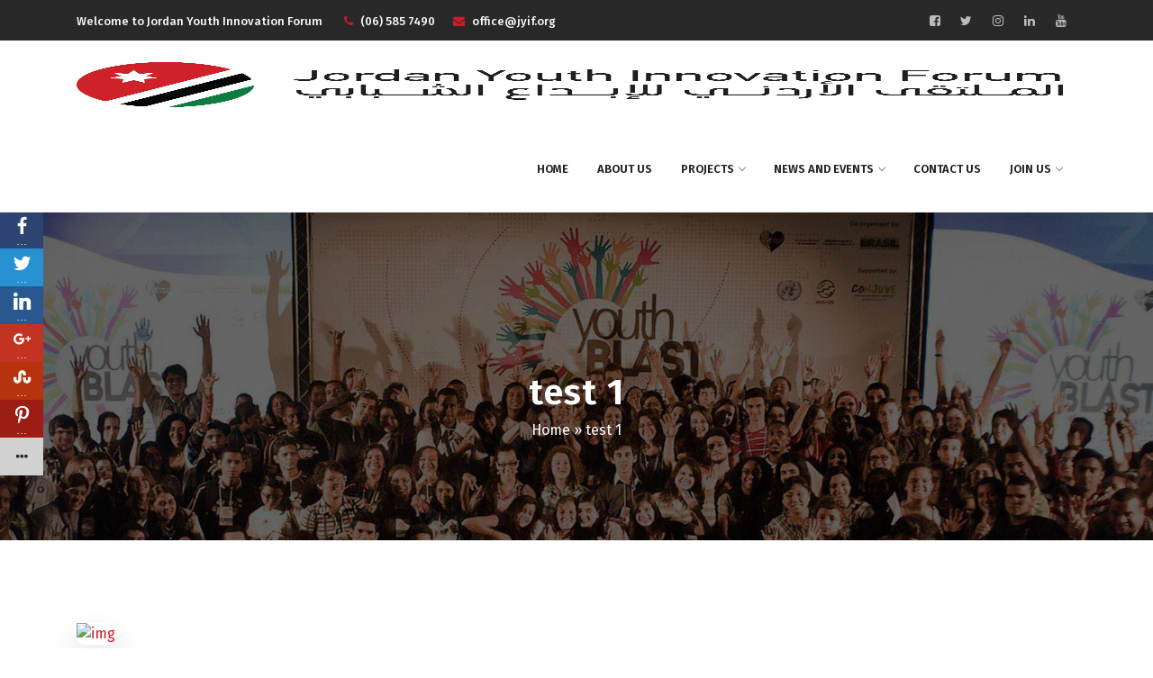

--- FILE ---
content_type: text/html; charset=UTF-8
request_url: https://jyif.org/documents/title/
body_size: 20888
content:
<!DOCTYPE html>
<html lang="zxx">
  
<head>
    <title>JYIF</title><link rel="preload" as="style" href="https://fonts.googleapis.com/css?family=Fira%20Sans%3A100%2C200%2C300%2C400%2C500%2C600%2C700%2C800%2C900%7CRoboto&#038;display=swap" /><link rel="stylesheet" href="https://fonts.googleapis.com/css?family=Fira%20Sans%3A100%2C200%2C300%2C400%2C500%2C600%2C700%2C800%2C900%7CRoboto&#038;display=swap" media="print" onload="this.media='all'" /><noscript><link rel="stylesheet" href="https://fonts.googleapis.com/css?family=Fira%20Sans%3A100%2C200%2C300%2C400%2C500%2C600%2C700%2C800%2C900%7CRoboto&#038;display=swap" /></noscript>
    <meta charset="UTF-8">
    <link rel="shortcut icon" href="https://jyif.org/wp-content/themes/JYIF-theme/img/colored-logo.png" />
    <meta name="viewport" content="width=device-width, initial-scale=1, maximum-scale=1">
    
    <meta name='robots' content='index, follow, max-image-preview:large, max-snippet:-1, max-video-preview:-1' />
	<style>img:is([sizes="auto" i], [sizes^="auto," i]) { contain-intrinsic-size: 3000px 1500px }</style>
	
<!-- Google Tag Manager for WordPress by gtm4wp.com -->
<script data-cfasync="false" data-pagespeed-no-defer>
	var gtm4wp_datalayer_name = "dataLayer";
	var dataLayer = dataLayer || [];
</script>
<!-- End Google Tag Manager for WordPress by gtm4wp.com -->
	<!-- This site is optimized with the Yoast SEO plugin v26.4 - https://yoast.com/wordpress/plugins/seo/ -->
	<link rel="canonical" href="https://jyif.org/documents/title/" />
	<meta property="og:locale" content="en_US" />
	<meta property="og:type" content="article" />
	<meta property="og:title" content="test 1 - JYIF" />
	<meta property="og:description" content="Facebook Twitter LinkedIn Google+ StumbleUpon Pinterest Shares" />
	<meta property="og:url" content="https://jyif.org/documents/title/" />
	<meta property="og:site_name" content="JYIF" />
	<meta property="article:modified_time" content="2021-09-27T09:41:45+00:00" />
	<meta name="twitter:card" content="summary_large_image" />
	<script type="application/ld+json" class="yoast-schema-graph">{"@context":"https://schema.org","@graph":[{"@type":"WebPage","@id":"https://jyif.org/documents/title/","url":"https://jyif.org/documents/title/","name":"test 1 - JYIF","isPartOf":{"@id":"https://jyif.org/#website"},"datePublished":"2021-09-27T09:39:49+00:00","dateModified":"2021-09-27T09:41:45+00:00","breadcrumb":{"@id":"https://jyif.org/documents/title/#breadcrumb"},"inLanguage":"en-US","potentialAction":[{"@type":"ReadAction","target":["https://jyif.org/documents/title/"]}]},{"@type":"BreadcrumbList","@id":"https://jyif.org/documents/title/#breadcrumb","itemListElement":[{"@type":"ListItem","position":1,"name":"Home","item":"https://jyif.org/"},{"@type":"ListItem","position":2,"name":"test 1"}]},{"@type":"WebSite","@id":"https://jyif.org/#website","url":"https://jyif.org/","name":"JYIF","description":"Just another WordPress site","potentialAction":[{"@type":"SearchAction","target":{"@type":"EntryPoint","urlTemplate":"https://jyif.org/?s={search_term_string}"},"query-input":{"@type":"PropertyValueSpecification","valueRequired":true,"valueName":"search_term_string"}}],"inLanguage":"en-US"}]}</script>
	<!-- / Yoast SEO plugin. -->


<link rel='dns-prefetch' href='//fonts.googleapis.com' />
<link rel='dns-prefetch' href='//fonts.cdnfonts.com' />
<link href='https://fonts.gstatic.com' crossorigin rel='preconnect' />
		<!-- This site uses the Google Analytics by MonsterInsights plugin v9.4.1 - Using Analytics tracking - https://www.monsterinsights.com/ -->
							<script src="//www.googletagmanager.com/gtag/js?id=G-1FPJ3SC289"  data-cfasync="false" data-wpfc-render="false" type="text/javascript" async></script>
			<script data-cfasync="false" data-wpfc-render="false" type="text/javascript">
				var mi_version = '9.4.1';
				var mi_track_user = true;
				var mi_no_track_reason = '';
								var MonsterInsightsDefaultLocations = {"page_location":"https:\/\/jyif.org\/documents\/title\/"};
				if ( typeof MonsterInsightsPrivacyGuardFilter === 'function' ) {
					var MonsterInsightsLocations = (typeof MonsterInsightsExcludeQuery === 'object') ? MonsterInsightsPrivacyGuardFilter( MonsterInsightsExcludeQuery ) : MonsterInsightsPrivacyGuardFilter( MonsterInsightsDefaultLocations );
				} else {
					var MonsterInsightsLocations = (typeof MonsterInsightsExcludeQuery === 'object') ? MonsterInsightsExcludeQuery : MonsterInsightsDefaultLocations;
				}

								var disableStrs = [
										'ga-disable-G-1FPJ3SC289',
									];

				/* Function to detect opted out users */
				function __gtagTrackerIsOptedOut() {
					for (var index = 0; index < disableStrs.length; index++) {
						if (document.cookie.indexOf(disableStrs[index] + '=true') > -1) {
							return true;
						}
					}

					return false;
				}

				/* Disable tracking if the opt-out cookie exists. */
				if (__gtagTrackerIsOptedOut()) {
					for (var index = 0; index < disableStrs.length; index++) {
						window[disableStrs[index]] = true;
					}
				}

				/* Opt-out function */
				function __gtagTrackerOptout() {
					for (var index = 0; index < disableStrs.length; index++) {
						document.cookie = disableStrs[index] + '=true; expires=Thu, 31 Dec 2099 23:59:59 UTC; path=/';
						window[disableStrs[index]] = true;
					}
				}

				if ('undefined' === typeof gaOptout) {
					function gaOptout() {
						__gtagTrackerOptout();
					}
				}
								window.dataLayer = window.dataLayer || [];

				window.MonsterInsightsDualTracker = {
					helpers: {},
					trackers: {},
				};
				if (mi_track_user) {
					function __gtagDataLayer() {
						dataLayer.push(arguments);
					}

					function __gtagTracker(type, name, parameters) {
						if (!parameters) {
							parameters = {};
						}

						if (parameters.send_to) {
							__gtagDataLayer.apply(null, arguments);
							return;
						}

						if (type === 'event') {
														parameters.send_to = monsterinsights_frontend.v4_id;
							var hookName = name;
							if (typeof parameters['event_category'] !== 'undefined') {
								hookName = parameters['event_category'] + ':' + name;
							}

							if (typeof MonsterInsightsDualTracker.trackers[hookName] !== 'undefined') {
								MonsterInsightsDualTracker.trackers[hookName](parameters);
							} else {
								__gtagDataLayer('event', name, parameters);
							}
							
						} else {
							__gtagDataLayer.apply(null, arguments);
						}
					}

					__gtagTracker('js', new Date());
					__gtagTracker('set', {
						'developer_id.dZGIzZG': true,
											});
					if ( MonsterInsightsLocations.page_location ) {
						__gtagTracker('set', MonsterInsightsLocations);
					}
										__gtagTracker('config', 'G-1FPJ3SC289', {"forceSSL":"true","link_attribution":"true"} );
															window.gtag = __gtagTracker;										(function () {
						/* https://developers.google.com/analytics/devguides/collection/analyticsjs/ */
						/* ga and __gaTracker compatibility shim. */
						var noopfn = function () {
							return null;
						};
						var newtracker = function () {
							return new Tracker();
						};
						var Tracker = function () {
							return null;
						};
						var p = Tracker.prototype;
						p.get = noopfn;
						p.set = noopfn;
						p.send = function () {
							var args = Array.prototype.slice.call(arguments);
							args.unshift('send');
							__gaTracker.apply(null, args);
						};
						var __gaTracker = function () {
							var len = arguments.length;
							if (len === 0) {
								return;
							}
							var f = arguments[len - 1];
							if (typeof f !== 'object' || f === null || typeof f.hitCallback !== 'function') {
								if ('send' === arguments[0]) {
									var hitConverted, hitObject = false, action;
									if ('event' === arguments[1]) {
										if ('undefined' !== typeof arguments[3]) {
											hitObject = {
												'eventAction': arguments[3],
												'eventCategory': arguments[2],
												'eventLabel': arguments[4],
												'value': arguments[5] ? arguments[5] : 1,
											}
										}
									}
									if ('pageview' === arguments[1]) {
										if ('undefined' !== typeof arguments[2]) {
											hitObject = {
												'eventAction': 'page_view',
												'page_path': arguments[2],
											}
										}
									}
									if (typeof arguments[2] === 'object') {
										hitObject = arguments[2];
									}
									if (typeof arguments[5] === 'object') {
										Object.assign(hitObject, arguments[5]);
									}
									if ('undefined' !== typeof arguments[1].hitType) {
										hitObject = arguments[1];
										if ('pageview' === hitObject.hitType) {
											hitObject.eventAction = 'page_view';
										}
									}
									if (hitObject) {
										action = 'timing' === arguments[1].hitType ? 'timing_complete' : hitObject.eventAction;
										hitConverted = mapArgs(hitObject);
										__gtagTracker('event', action, hitConverted);
									}
								}
								return;
							}

							function mapArgs(args) {
								var arg, hit = {};
								var gaMap = {
									'eventCategory': 'event_category',
									'eventAction': 'event_action',
									'eventLabel': 'event_label',
									'eventValue': 'event_value',
									'nonInteraction': 'non_interaction',
									'timingCategory': 'event_category',
									'timingVar': 'name',
									'timingValue': 'value',
									'timingLabel': 'event_label',
									'page': 'page_path',
									'location': 'page_location',
									'title': 'page_title',
									'referrer' : 'page_referrer',
								};
								for (arg in args) {
																		if (!(!args.hasOwnProperty(arg) || !gaMap.hasOwnProperty(arg))) {
										hit[gaMap[arg]] = args[arg];
									} else {
										hit[arg] = args[arg];
									}
								}
								return hit;
							}

							try {
								f.hitCallback();
							} catch (ex) {
							}
						};
						__gaTracker.create = newtracker;
						__gaTracker.getByName = newtracker;
						__gaTracker.getAll = function () {
							return [];
						};
						__gaTracker.remove = noopfn;
						__gaTracker.loaded = true;
						window['__gaTracker'] = __gaTracker;
					})();
									} else {
										console.log("");
					(function () {
						function __gtagTracker() {
							return null;
						}

						window['__gtagTracker'] = __gtagTracker;
						window['gtag'] = __gtagTracker;
					})();
									}
			</script>
				<!-- / Google Analytics by MonsterInsights -->
		<style id='wp-emoji-styles-inline-css' type='text/css'>

	img.wp-smiley, img.emoji {
		display: inline !important;
		border: none !important;
		box-shadow: none !important;
		height: 1em !important;
		width: 1em !important;
		margin: 0 0.07em !important;
		vertical-align: -0.1em !important;
		background: none !important;
		padding: 0 !important;
	}
</style>
<link rel='stylesheet' id='wp-block-library-css' href='https://jyif.org/wp-includes/css/dist/block-library/style.min.css?ver=6.8.3' type='text/css' media='all' />
<style id='classic-theme-styles-inline-css' type='text/css'>
/*! This file is auto-generated */
.wp-block-button__link{color:#fff;background-color:#32373c;border-radius:9999px;box-shadow:none;text-decoration:none;padding:calc(.667em + 2px) calc(1.333em + 2px);font-size:1.125em}.wp-block-file__button{background:#32373c;color:#fff;text-decoration:none}
</style>
<style id='global-styles-inline-css' type='text/css'>
:root{--wp--preset--aspect-ratio--square: 1;--wp--preset--aspect-ratio--4-3: 4/3;--wp--preset--aspect-ratio--3-4: 3/4;--wp--preset--aspect-ratio--3-2: 3/2;--wp--preset--aspect-ratio--2-3: 2/3;--wp--preset--aspect-ratio--16-9: 16/9;--wp--preset--aspect-ratio--9-16: 9/16;--wp--preset--color--black: #000000;--wp--preset--color--cyan-bluish-gray: #abb8c3;--wp--preset--color--white: #ffffff;--wp--preset--color--pale-pink: #f78da7;--wp--preset--color--vivid-red: #cf2e2e;--wp--preset--color--luminous-vivid-orange: #ff6900;--wp--preset--color--luminous-vivid-amber: #fcb900;--wp--preset--color--light-green-cyan: #7bdcb5;--wp--preset--color--vivid-green-cyan: #00d084;--wp--preset--color--pale-cyan-blue: #8ed1fc;--wp--preset--color--vivid-cyan-blue: #0693e3;--wp--preset--color--vivid-purple: #9b51e0;--wp--preset--gradient--vivid-cyan-blue-to-vivid-purple: linear-gradient(135deg,rgba(6,147,227,1) 0%,rgb(155,81,224) 100%);--wp--preset--gradient--light-green-cyan-to-vivid-green-cyan: linear-gradient(135deg,rgb(122,220,180) 0%,rgb(0,208,130) 100%);--wp--preset--gradient--luminous-vivid-amber-to-luminous-vivid-orange: linear-gradient(135deg,rgba(252,185,0,1) 0%,rgba(255,105,0,1) 100%);--wp--preset--gradient--luminous-vivid-orange-to-vivid-red: linear-gradient(135deg,rgba(255,105,0,1) 0%,rgb(207,46,46) 100%);--wp--preset--gradient--very-light-gray-to-cyan-bluish-gray: linear-gradient(135deg,rgb(238,238,238) 0%,rgb(169,184,195) 100%);--wp--preset--gradient--cool-to-warm-spectrum: linear-gradient(135deg,rgb(74,234,220) 0%,rgb(151,120,209) 20%,rgb(207,42,186) 40%,rgb(238,44,130) 60%,rgb(251,105,98) 80%,rgb(254,248,76) 100%);--wp--preset--gradient--blush-light-purple: linear-gradient(135deg,rgb(255,206,236) 0%,rgb(152,150,240) 100%);--wp--preset--gradient--blush-bordeaux: linear-gradient(135deg,rgb(254,205,165) 0%,rgb(254,45,45) 50%,rgb(107,0,62) 100%);--wp--preset--gradient--luminous-dusk: linear-gradient(135deg,rgb(255,203,112) 0%,rgb(199,81,192) 50%,rgb(65,88,208) 100%);--wp--preset--gradient--pale-ocean: linear-gradient(135deg,rgb(255,245,203) 0%,rgb(182,227,212) 50%,rgb(51,167,181) 100%);--wp--preset--gradient--electric-grass: linear-gradient(135deg,rgb(202,248,128) 0%,rgb(113,206,126) 100%);--wp--preset--gradient--midnight: linear-gradient(135deg,rgb(2,3,129) 0%,rgb(40,116,252) 100%);--wp--preset--font-size--small: 13px;--wp--preset--font-size--medium: 20px;--wp--preset--font-size--large: 36px;--wp--preset--font-size--x-large: 42px;--wp--preset--spacing--20: 0.44rem;--wp--preset--spacing--30: 0.67rem;--wp--preset--spacing--40: 1rem;--wp--preset--spacing--50: 1.5rem;--wp--preset--spacing--60: 2.25rem;--wp--preset--spacing--70: 3.38rem;--wp--preset--spacing--80: 5.06rem;--wp--preset--shadow--natural: 6px 6px 9px rgba(0, 0, 0, 0.2);--wp--preset--shadow--deep: 12px 12px 50px rgba(0, 0, 0, 0.4);--wp--preset--shadow--sharp: 6px 6px 0px rgba(0, 0, 0, 0.2);--wp--preset--shadow--outlined: 6px 6px 0px -3px rgba(255, 255, 255, 1), 6px 6px rgba(0, 0, 0, 1);--wp--preset--shadow--crisp: 6px 6px 0px rgba(0, 0, 0, 1);}:where(.is-layout-flex){gap: 0.5em;}:where(.is-layout-grid){gap: 0.5em;}body .is-layout-flex{display: flex;}.is-layout-flex{flex-wrap: wrap;align-items: center;}.is-layout-flex > :is(*, div){margin: 0;}body .is-layout-grid{display: grid;}.is-layout-grid > :is(*, div){margin: 0;}:where(.wp-block-columns.is-layout-flex){gap: 2em;}:where(.wp-block-columns.is-layout-grid){gap: 2em;}:where(.wp-block-post-template.is-layout-flex){gap: 1.25em;}:where(.wp-block-post-template.is-layout-grid){gap: 1.25em;}.has-black-color{color: var(--wp--preset--color--black) !important;}.has-cyan-bluish-gray-color{color: var(--wp--preset--color--cyan-bluish-gray) !important;}.has-white-color{color: var(--wp--preset--color--white) !important;}.has-pale-pink-color{color: var(--wp--preset--color--pale-pink) !important;}.has-vivid-red-color{color: var(--wp--preset--color--vivid-red) !important;}.has-luminous-vivid-orange-color{color: var(--wp--preset--color--luminous-vivid-orange) !important;}.has-luminous-vivid-amber-color{color: var(--wp--preset--color--luminous-vivid-amber) !important;}.has-light-green-cyan-color{color: var(--wp--preset--color--light-green-cyan) !important;}.has-vivid-green-cyan-color{color: var(--wp--preset--color--vivid-green-cyan) !important;}.has-pale-cyan-blue-color{color: var(--wp--preset--color--pale-cyan-blue) !important;}.has-vivid-cyan-blue-color{color: var(--wp--preset--color--vivid-cyan-blue) !important;}.has-vivid-purple-color{color: var(--wp--preset--color--vivid-purple) !important;}.has-black-background-color{background-color: var(--wp--preset--color--black) !important;}.has-cyan-bluish-gray-background-color{background-color: var(--wp--preset--color--cyan-bluish-gray) !important;}.has-white-background-color{background-color: var(--wp--preset--color--white) !important;}.has-pale-pink-background-color{background-color: var(--wp--preset--color--pale-pink) !important;}.has-vivid-red-background-color{background-color: var(--wp--preset--color--vivid-red) !important;}.has-luminous-vivid-orange-background-color{background-color: var(--wp--preset--color--luminous-vivid-orange) !important;}.has-luminous-vivid-amber-background-color{background-color: var(--wp--preset--color--luminous-vivid-amber) !important;}.has-light-green-cyan-background-color{background-color: var(--wp--preset--color--light-green-cyan) !important;}.has-vivid-green-cyan-background-color{background-color: var(--wp--preset--color--vivid-green-cyan) !important;}.has-pale-cyan-blue-background-color{background-color: var(--wp--preset--color--pale-cyan-blue) !important;}.has-vivid-cyan-blue-background-color{background-color: var(--wp--preset--color--vivid-cyan-blue) !important;}.has-vivid-purple-background-color{background-color: var(--wp--preset--color--vivid-purple) !important;}.has-black-border-color{border-color: var(--wp--preset--color--black) !important;}.has-cyan-bluish-gray-border-color{border-color: var(--wp--preset--color--cyan-bluish-gray) !important;}.has-white-border-color{border-color: var(--wp--preset--color--white) !important;}.has-pale-pink-border-color{border-color: var(--wp--preset--color--pale-pink) !important;}.has-vivid-red-border-color{border-color: var(--wp--preset--color--vivid-red) !important;}.has-luminous-vivid-orange-border-color{border-color: var(--wp--preset--color--luminous-vivid-orange) !important;}.has-luminous-vivid-amber-border-color{border-color: var(--wp--preset--color--luminous-vivid-amber) !important;}.has-light-green-cyan-border-color{border-color: var(--wp--preset--color--light-green-cyan) !important;}.has-vivid-green-cyan-border-color{border-color: var(--wp--preset--color--vivid-green-cyan) !important;}.has-pale-cyan-blue-border-color{border-color: var(--wp--preset--color--pale-cyan-blue) !important;}.has-vivid-cyan-blue-border-color{border-color: var(--wp--preset--color--vivid-cyan-blue) !important;}.has-vivid-purple-border-color{border-color: var(--wp--preset--color--vivid-purple) !important;}.has-vivid-cyan-blue-to-vivid-purple-gradient-background{background: var(--wp--preset--gradient--vivid-cyan-blue-to-vivid-purple) !important;}.has-light-green-cyan-to-vivid-green-cyan-gradient-background{background: var(--wp--preset--gradient--light-green-cyan-to-vivid-green-cyan) !important;}.has-luminous-vivid-amber-to-luminous-vivid-orange-gradient-background{background: var(--wp--preset--gradient--luminous-vivid-amber-to-luminous-vivid-orange) !important;}.has-luminous-vivid-orange-to-vivid-red-gradient-background{background: var(--wp--preset--gradient--luminous-vivid-orange-to-vivid-red) !important;}.has-very-light-gray-to-cyan-bluish-gray-gradient-background{background: var(--wp--preset--gradient--very-light-gray-to-cyan-bluish-gray) !important;}.has-cool-to-warm-spectrum-gradient-background{background: var(--wp--preset--gradient--cool-to-warm-spectrum) !important;}.has-blush-light-purple-gradient-background{background: var(--wp--preset--gradient--blush-light-purple) !important;}.has-blush-bordeaux-gradient-background{background: var(--wp--preset--gradient--blush-bordeaux) !important;}.has-luminous-dusk-gradient-background{background: var(--wp--preset--gradient--luminous-dusk) !important;}.has-pale-ocean-gradient-background{background: var(--wp--preset--gradient--pale-ocean) !important;}.has-electric-grass-gradient-background{background: var(--wp--preset--gradient--electric-grass) !important;}.has-midnight-gradient-background{background: var(--wp--preset--gradient--midnight) !important;}.has-small-font-size{font-size: var(--wp--preset--font-size--small) !important;}.has-medium-font-size{font-size: var(--wp--preset--font-size--medium) !important;}.has-large-font-size{font-size: var(--wp--preset--font-size--large) !important;}.has-x-large-font-size{font-size: var(--wp--preset--font-size--x-large) !important;}
:where(.wp-block-post-template.is-layout-flex){gap: 1.25em;}:where(.wp-block-post-template.is-layout-grid){gap: 1.25em;}
:where(.wp-block-columns.is-layout-flex){gap: 2em;}:where(.wp-block-columns.is-layout-grid){gap: 2em;}
:root :where(.wp-block-pullquote){font-size: 1.5em;line-height: 1.6;}
</style>
<link rel='stylesheet' id='nbcpf-intlTelInput-style-css' href='https://jyif.org/wp-content/plugins/country-phone-field-contact-form-7/assets/css/intlTelInput.min.css?ver=6.8.3' type='text/css' media='all' />
<link rel='stylesheet' id='nbcpf-countryFlag-style-css' href='https://jyif.org/wp-content/plugins/country-phone-field-contact-form-7/assets/css/countrySelect.min.css?ver=6.8.3' type='text/css' media='all' />
<link data-minify="1" rel='stylesheet' id='fontawesome-css' href='https://jyif.org/wp-content/cache/min/1/wp-content/plugins/easy-social-sharing/assets/css/font-awesome.min.css?ver=1700836546' type='text/css' media='all' />
<link data-minify="1" rel='stylesheet' id='easy-social-sharing-general-css' href='https://jyif.org/wp-content/cache/min/1/wp-content/plugins/easy-social-sharing/assets/css/easy-social-sharing.css?ver=1700836546' type='text/css' media='all' />
<link rel='stylesheet' id='bootstrap.min-css' href='https://jyif.org/wp-content/themes/JYIF-theme/css/bootstrap.min.css?ver=6.8.3' type='text/css' media='all' />
<link data-minify="1" rel='stylesheet' id='icomoon-css' href='https://jyif.org/wp-content/cache/min/1/wp-content/themes/JYIF-theme/css/icomoon.css?ver=1700836546' type='text/css' media='all' />
<link data-minify="1" rel='stylesheet' id='animation-css' href='https://jyif.org/wp-content/cache/min/1/wp-content/themes/JYIF-theme/css/animate.css?ver=1700836546' type='text/css' media='all' />
<link data-minify="1" rel='stylesheet' id='rev-settings-css' href='https://jyif.org/wp-content/cache/min/1/wp-content/themes/JYIF-theme/css/rev-settings.css?ver=1700836546' type='text/css' media='all' />
<link data-minify="1" rel='stylesheet' id='slider-css' href='https://jyif.org/wp-content/cache/min/1/wp-content/themes/JYIF-theme/css/slider.css?ver=1700836546' type='text/css' media='all' />
<link data-minify="1" rel='stylesheet' id='switcher-css' href='https://jyif.org/wp-content/cache/min/1/wp-content/themes/JYIF-theme/css/switcher.css?ver=1700836546' type='text/css' media='all' />
<link data-minify="1" rel='stylesheet' id='owl.carousel-css' href='https://jyif.org/wp-content/cache/min/1/wp-content/themes/JYIF-theme/css/owl.carousel.css?ver=1700836546' type='text/css' media='all' />
<link data-minify="1" rel='stylesheet' id='default-css' href='https://jyif.org/wp-content/cache/min/1/wp-content/themes/JYIF-theme/css/default.css?ver=1700836546' type='text/css' media='all' />
<link data-minify="1" rel='stylesheet' id='styles-css' href='https://jyif.org/wp-content/cache/min/1/wp-content/themes/JYIF-theme/css/styles.css?ver=1700836546' type='text/css' media='all' />
<link data-minify="1" rel='stylesheet' id='magnific-css' href='https://jyif.org/wp-content/cache/min/1/wp-content/themes/JYIF-theme/css/magnific-popup.css?ver=1700836546' type='text/css' media='all' />
<link data-minify="1" rel='stylesheet' id='style-css' href='https://jyif.org/wp-content/cache/min/1/wp-content/themes/JYIF-theme/style.css?ver=1700836546' type='text/css' media='all' />

<link rel='stylesheet' id='noodles-font-css' href='https://fonts.cdnfonts.com/css/noodles' type='text/css' media='all' />
<style id='rocket-lazyload-inline-css' type='text/css'>
.rll-youtube-player{position:relative;padding-bottom:56.23%;height:0;overflow:hidden;max-width:100%;}.rll-youtube-player:focus-within{outline: 2px solid currentColor;outline-offset: 5px;}.rll-youtube-player iframe{position:absolute;top:0;left:0;width:100%;height:100%;z-index:100;background:0 0}.rll-youtube-player img{bottom:0;display:block;left:0;margin:auto;max-width:100%;width:100%;position:absolute;right:0;top:0;border:none;height:auto;-webkit-transition:.4s all;-moz-transition:.4s all;transition:.4s all}.rll-youtube-player img:hover{-webkit-filter:brightness(75%)}.rll-youtube-player .play{height:100%;width:100%;left:0;top:0;position:absolute;background:url(https://jyif.org/wp-content/plugins/wp-rocket/assets/img/youtube.png) no-repeat center;background-color: transparent !important;cursor:pointer;border:none;}
</style>
<script type="text/javascript" src="https://jyif.org/wp-content/plugins/google-analytics-for-wordpress/assets/js/frontend-gtag.min.js?ver=9.4.1" id="monsterinsights-frontend-script-js" async="async" data-wp-strategy="async"></script>
<script data-cfasync="false" data-wpfc-render="false" type="text/javascript" id='monsterinsights-frontend-script-js-extra'>/* <![CDATA[ */
var monsterinsights_frontend = {"js_events_tracking":"true","download_extensions":"doc,pdf,ppt,zip,xls,docx,pptx,xlsx","inbound_paths":"[{\"path\":\"\\\/go\\\/\",\"label\":\"affiliate\"},{\"path\":\"\\\/recommend\\\/\",\"label\":\"affiliate\"}]","home_url":"https:\/\/jyif.org","hash_tracking":"false","v4_id":"G-1FPJ3SC289"};/* ]]> */
</script>
<script type="text/javascript" src="https://jyif.org/wp-includes/js/jquery/jquery.min.js?ver=3.7.1" id="jquery-core-js" defer></script>
<script type="text/javascript" src="https://jyif.org/wp-includes/js/jquery/jquery-migrate.min.js?ver=3.4.1" id="jquery-migrate-js" defer></script>
<link rel="https://api.w.org/" href="https://jyif.org/wp-json/" /><link rel="alternate" title="JSON" type="application/json" href="https://jyif.org/wp-json/wp/v2/documents/1033" /><link rel="EditURI" type="application/rsd+xml" title="RSD" href="https://jyif.org/xmlrpc.php?rsd" />
<meta name="generator" content="WordPress 6.8.3" />
<link rel='shortlink' href='https://jyif.org/?p=1033' />
<link rel="alternate" title="oEmbed (JSON)" type="application/json+oembed" href="https://jyif.org/wp-json/oembed/1.0/embed?url=https%3A%2F%2Fjyif.org%2Fdocuments%2Ftitle%2F" />
<link rel="alternate" title="oEmbed (XML)" type="text/xml+oembed" href="https://jyif.org/wp-json/oembed/1.0/embed?url=https%3A%2F%2Fjyif.org%2Fdocuments%2Ftitle%2F&#038;format=xml" />

    <style>
        .cfdb7-scroll-container {
            overflow-x: auto;
            margin-bottom: 20px;
        }

        .cfdb7-table {
            width: 100%;
            border-collapse: collapse;
            min-width: 600px;
            background-color: #ffffff; /* White background for the table */
            box-shadow: 0 4px 8px rgba(0, 0, 0, 0.1); /* Subtle shadow effect */
            border-radius: 8px; /* Rounded corners for the table */
            margin: 0 auto; /* Center the table horizontally */
            table-layout: auto; /* Dynamic content size */
        }

        .cfdb7-table th, .cfdb7-table td {
            padding: 12px;
            text-align: left;
            border: 1px solid #ddd;
            white-space: nowrap; /* Prevent text from wrapping */
            overflow-x: auto; /* Enable horizontal scrolling if text overflows */
            max-width: 300px; /* Optional: Set a maximum width for cells */
        }

        .cfdb7-table th {
            background-color: #f4f4f4;
        }

        .cfdb7-pagination {
            margin-top: 20px;
            text-align: center;
        }

        .cfdb7-pagination .pagination-link {
            margin: 0 5px;
            padding: 8px 16px;
            background-color: #0073aa;
            color: white;
            text-decoration: none;
            border-radius: 4px;
            transition: background-color 0.3s ease;
        }

        .cfdb7-pagination .pagination-link:hover {
            background-color: #005177;
        }

        .cfdb7-pagination .current-page {
            margin: 0 5px;
            padding: 8px 16px;
            background-color: #333;
            color: white;
            border-radius: 4px;
        }

        @media (max-width: 768px) {
            .cfdb7-table th, .cfdb7-table td {
                padding: 8px;
            }

            .cfdb7-pagination .pagination-link {
                padding: 6px 12px;
            }

            .cfdb7-pagination .current-page {
                padding: 6px 12px;
            }
        }
    </style>
    <meta name="google-site-verification" content="Aw9De8lgOGdUoHmXLxv8DfL4P-F3lchDxuf4J-4qqzQ" />

<!-- Google Tag Manager for WordPress by gtm4wp.com -->
<!-- GTM Container placement set to automatic -->
<script data-cfasync="false" data-pagespeed-no-defer>
	var dataLayer_content = {"pagePostType":"documents","pagePostType2":"single-documents","pagePostAuthor":"admin"};
	dataLayer.push( dataLayer_content );
</script>
<script data-cfasync="false">
(function(w,d,s,l,i){w[l]=w[l]||[];w[l].push({'gtm.start':
new Date().getTime(),event:'gtm.js'});var f=d.getElementsByTagName(s)[0],
j=d.createElement(s),dl=l!='dataLayer'?'&l='+l:'';j.async=true;j.src=
'//www.googletagmanager.com/gtm.js?id='+i+dl;f.parentNode.insertBefore(j,f);
})(window,document,'script','dataLayer','GTM-N46WXTP');
</script>
<!-- End Google Tag Manager for WordPress by gtm4wp.com --><link rel="icon" href="https://jyif.org/wp-content/uploads/2022/02/cropped-favicon_colored-32x32.png" sizes="32x32" />
<link rel="icon" href="https://jyif.org/wp-content/uploads/2022/02/cropped-favicon_colored-192x192.png" sizes="192x192" />
<link rel="apple-touch-icon" href="https://jyif.org/wp-content/uploads/2022/02/cropped-favicon_colored-180x180.png" />
<meta name="msapplication-TileImage" content="https://jyif.org/wp-content/uploads/2022/02/cropped-favicon_colored-270x270.png" />
		<style type="text/css" id="wp-custom-css">
			.nav-brand img {
    width: 100%;
    max-width: 100%;
    height: auto;
}


		</style>
		<noscript><style id="rocket-lazyload-nojs-css">.rll-youtube-player, [data-lazy-src]{display:none !important;}</style></noscript>    <link data-minify="1" href="https://jyif.org/wp-content/cache/min/1/npm/select2@4.1.0-rc.0/dist/css/select2.min.css?ver=1700836546" rel="stylesheet" />
<meta name="viewport" content="width=device-width, initial-scale=1">
<meta name="google-site-verification" content="n9Ow-1jODT1TTW0KZGV_mINBlKTvxY8SNS9XTe1ZROs" />

  
</head>
<meta name="google-site-verification" content="n9Ow-1jODT1TTW0KZGV_mINBlKTvxY8SNS9XTe1ZROs" />
<body>
    <div class="modal fade" id="DocumentFormModal" role="dialog" aria-labelledby="DocumentFormModalTitle"
        aria-hidden="true">
        <div class="modal-dialog modal-dialog-centered" role="document">
            <div class="modal-content">
                <div class="modal-header">

                    <div>
                        <h5 class="modal-title" id="DocumentFormModalLongTitle">Document request form</h5>
                        <p>Some documents can only be viewed by request</p>
                    </div>
                    <button type="button" class="close" data-dismiss="modal" aria-label="Close">
                        <span aria-hidden="true">&times;</span>
                    </button>
                </div>
                <div class="modal-body">
                    <p class="wpcf7-contact-form-not-found"><strong>Error:</strong> Contact form not found.</p>                </div>

            </div>
        </div>
    </div>
    <div id="preloader">
        <div class="row loader">
            <!-- <div class="loader-icon"></div> -->
            <img width="500" height="500" class="logo-gif" src="data:image/svg+xml,%3Csvg%20xmlns='http://www.w3.org/2000/svg'%20viewBox='0%200%20500%20500'%3E%3C/svg%3E" alt="" data-lazy-src="https://jyif.org/wp-content/themes/JYIF-theme/img/logo.gif"><noscript><img width="500" height="500" class="logo-gif" src="https://jyif.org/wp-content/themes/JYIF-theme/img/logo.gif" alt=""></noscript>

        </div>

    </div>

    
    <div id="top-bar" class="hidden-sm-down">
        <div class="container">
            <div class="row">
                <div class="col-md-9 col-12">
                    <div class="top-bar-welcome">
                        <ul>
                            <li>Welcome to Jordan Youth Innovation Forum</li>
                        </ul>
                    </div>
                    <div class="top-bar-info">
                        <ul>
                            <li><i class="fa fa-phone"></i>(06) 585 7490
                            <li>
                            <li><i class="fa fa-envelope"></i>office@jyif.org
                            <li>
                        </ul>
                    </div>
                </div>
                <div class="col-md-3 col-12">

                    <ul id="menu-social-links" class="social-icons hidden-md-down"><li id="menu-item-38" class="menu-item menu-item-type-custom menu-item-object-custom menu-item-38 nav-item"><a href="https://www.facebook.com/YouthInJordan/"><i class="fa fa-facebook-square"></i></a></li>
<li id="menu-item-39" class="menu-item menu-item-type-custom menu-item-object-custom menu-item-39 nav-item"><a href="https://twitter.com/youthinjordan?lang=en"><i class="fa fa-twitter"></i></a></li>
<li id="menu-item-40" class="menu-item menu-item-type-custom menu-item-object-custom menu-item-40 nav-item"><a href="https://www.instagram.com/youthinjordan/?hl=en"><i class="fa fa-instagram"></i></a></li>
<li id="menu-item-1205" class="menu-item menu-item-type-custom menu-item-object-custom menu-item-1205 nav-item"><a href="https://www.linkedin.com/company/YouthInJordan/"><i class="fa fa-linkedin"></i></a></li>
<li id="menu-item-1206" class="menu-item menu-item-type-custom menu-item-object-custom menu-item-1206 nav-item"><a href="https://www.youtube.com/channel/UCNVV7BjLqiOXnuNTLcJDioA"><i class="fa fa-youtube"></i></a></li>
</ul>                </div>
            </div>
        </div>
    </div>
    <header>
        <nav id="navigation4" class="container navigation">
            <div class="nav-header"> <a class="nav-brand" href="https://jyif.org">
                    <img width="2048" height="368" style="height:50px;" src="data:image/svg+xml,%3Csvg%20xmlns='http://www.w3.org/2000/svg'%20viewBox='0%200%202048%20368'%3E%3C/svg%3E"
                        class="main-logo" alt="logo" id="main_logo" data-lazy-src="https://jyif.org/wp-content/themes/JYIF-theme/img/colored-logo.png"><noscript><img width="2048" height="368" style="height:50px;" src="https://jyif.org/wp-content/themes/JYIF-theme/img/colored-logo.png"
                        class="main-logo" alt="logo" id="main_logo"></noscript> </a>
                <div class="nav-toggle"></div>
            </div>
            <div class="nav-menus-wrapper">

                <ul id="menu-header-menu" class="nav-menu align-to-right"><li id="menu-item-85" class="menu-item menu-item-type-post_type menu-item-object-page menu-item-home menu-item-85 nav-item"><a href="https://jyif.org/">Home</a></li>
<li id="menu-item-84" class="menu-item menu-item-type-post_type menu-item-object-page menu-item-84 nav-item"><a href="https://jyif.org/about-us/">About Us</a></li>
<li id="menu-item-1772" class="menu-item menu-item-type-custom menu-item-object-custom menu-item-has-children menu-item-1772 nav-item"><a href="#">Projects</a>
<ul class="sub-menu nav-dropdown nav-submenu">
	<li id="menu-item-1768" class="menu-item menu-item-type-post_type menu-item-object-post menu-item-1768 nav-item"><a href="https://jyif.org/samim/">Samim First Cycle</a></li>
	<li id="menu-item-2745" class="menu-item menu-item-type-post_type menu-item-object-post menu-item-2745 nav-item"><a href="https://jyif.org/samim-second-cycle/">Samim Second Cycle</a></li>
	<li id="menu-item-2895" class="menu-item menu-item-type-post_type menu-item-object-post menu-item-2895 nav-item"><a href="https://jyif.org/youth-inclusion-and-employment-project-yiep/">Youth Inclusion and Employment Project (YIEP)</a></li>
	<li id="menu-item-2017" class="menu-item menu-item-type-post_type menu-item-object-post menu-item-2017 nav-item"><a href="https://jyif.org/afaq-building-digital-capacity-for-youth/">AFAQ</a></li>
	<li id="menu-item-3196" class="menu-item menu-item-type-post_type menu-item-object-post menu-item-3196 nav-item"><a href="https://jyif.org/unveiling-project-phoenix-empowering-women-and-advancing-gender-equity-through-youth-work/">Phoenix</a></li>
	<li id="menu-item-1817" class="menu-item menu-item-type-post_type menu-item-object-post menu-item-1817 nav-item"><a href="https://jyif.org/emsa/">EMSA</a></li>
	<li id="menu-item-2280" class="menu-item menu-item-type-post_type menu-item-object-post menu-item-2280 nav-item"><a href="https://jyif.org/inner-peace/">Inner Peace</a></li>
	<li id="menu-item-2500" class="menu-item menu-item-type-post_type menu-item-object-post menu-item-2500 nav-item"><a href="https://jyif.org/tourbine-project/">Tourbine Project</a></li>
	<li id="menu-item-1778" class="menu-item menu-item-type-post_type menu-item-object-post menu-item-1778 nav-item"><a href="https://jyif.org/safebook-for-safe-youth-a-new-project-to-promote-safety-culture-among-young-people/">Safebook For Safe Youth</a></li>
	<li id="menu-item-1801" class="menu-item menu-item-type-post_type menu-item-object-post menu-item-1801 nav-item"><a href="https://jyif.org/thyme/">Thyme</a></li>
	<li id="menu-item-2434" class="menu-item menu-item-type-post_type menu-item-object-post menu-item-2434 nav-item"><a href="https://jyif.org/youth-empowered-to-change-the-world/">Youth Empowered To Change The World</a></li>
	<li id="menu-item-1767" class="menu-item menu-item-type-post_type menu-item-object-post menu-item-1767 nav-item"><a href="https://jyif.org/safir/">Safir</a></li>
	<li id="menu-item-1774" class="menu-item menu-item-type-post_type menu-item-object-post menu-item-1774 nav-item"><a href="https://jyif.org/street-sports-incubator-ssi/">Street Sports Incubator (SSI)</a></li>
	<li id="menu-item-2442" class="menu-item menu-item-type-post_type menu-item-object-post menu-item-2442 nav-item"><a href="https://jyif.org/youth-led-street-sport-for-all/">Youth – Led Street Sport For All</a></li>
</ul>
</li>
<li id="menu-item-1618" class="menu-item menu-item-type-custom menu-item-object-custom menu-item-has-children menu-item-1618 nav-item"><a href="#">News and Events</a>
<ul class="sub-menu nav-dropdown nav-submenu">
	<li id="menu-item-716" class="menu-item menu-item-type-taxonomy menu-item-object-category menu-item-716 nav-item"><a href="https://jyif.org/category/blog/">Blog</a></li>
	<li id="menu-item-813" class="menu-item menu-item-type-taxonomy menu-item-object-category menu-item-813 nav-item"><a href="https://jyif.org/category/latest-news/">Latest News and Events</a></li>
	<li id="menu-item-2033" class="menu-item menu-item-type-taxonomy menu-item-object-category menu-item-2033 nav-item"><a href="https://jyif.org/category/projects-related-ativities/">Projects Related Activities</a></li>
	<li id="menu-item-2081" class="menu-item menu-item-type-taxonomy menu-item-object-category menu-item-2081 nav-item"><a href="https://jyif.org/category/newsletters/">Newsletters</a></li>
</ul>
</li>
<li id="menu-item-82" class="menu-item menu-item-type-post_type menu-item-object-page menu-item-82 nav-item"><a href="https://jyif.org/contact-us/">Contact Us</a></li>
<li id="menu-item-1619" class="menu-item menu-item-type-custom menu-item-object-custom menu-item-has-children menu-item-1619 nav-item"><a href="#">Join Us</a>
<ul class="sub-menu nav-dropdown nav-submenu">
	<li id="menu-item-1688" class="menu-item menu-item-type-post_type menu-item-object-post menu-item-1688 nav-item"><a href="https://jyif.org/careers-at-jyif/">Careers</a></li>
	<li id="menu-item-1415" class="menu-item menu-item-type-post_type menu-item-object-post menu-item-1415 nav-item"><a href="https://jyif.org/volunteeringopportunities/">Volunteering Opportunities</a></li>
</ul>
</li>
</ul>            </div>
        </nav>
    </header>
    <div data-bg="https://jyif.org/wp-content/themes/JYIF-theme/img/banner-1-60.jpg" class="page-title-section bg-top rocket-lazyload"
    style="">
    <div class="container">
        <h1>test 1</h1>
        <div class="breadcrumbs"><span><span><a href="https://jyif.org/">Home</a></span> &raquo; <span class="breadcrumb_last" aria-current="page">test 1</span></span></div>    </div>
</div>
<div class="section-block">
    <div class="container">
        <div class="project-single">
            <div class="project-single-img"> <img src=""
                    class="rounded-border shadow-primary" alt="img"> </div>
            <div class="project-single-text">
                <div class="row">
                    <div class="col-md-8 col-sm-8 col-12">
                    <img style="height: 70px;object-fit: contain;" src="" alt="">
                        <!-- <h4>test 1</h4> -->
                        <div id="ess-main-wrapper">
	<div id="ess-wrap-inline-networks" class="ess-inline-networks-container ess-clear ess-inline-top ess-inline-layout-one">
		<ul class="ess-social-network-lists">
							<li class="ess-social-networks ess-facebook ess-spacing ess-social-sharing">
					<a href="http://www.facebook.com/sharer.php?u=https%3A%2F%2Fjyif.org%2Fdocuments%2Ftitle%2F&#038;t=test%201" class="ess-social-network-link ess-social-share ess-display-counts" rel="nofollow" data-social-name="facebook" data-min-count="0" data-post-id="1033" data-location="inline">
						<span class="inline-networks socicon ess-icon socicon-facebook" data-tip="Facebook"></span>
													<span class="ess-text">Facebook</span>
																			<span class="ess-social-count"></span>
											</a>
				</li>
							<li class="ess-social-networks ess-twitter ess-spacing ess-social-sharing">
					<a href="http://twitter.com/share?text=test%201&#038;url=https%3A%2F%2Fjyif.org%2Fdocuments%2Ftitle%2F&#038;via=JYIF" class="ess-social-network-link ess-social-share ess-display-counts" rel="nofollow" data-social-name="twitter" data-min-count="0" data-post-id="1033" data-location="inline">
						<span class="inline-networks socicon ess-icon socicon-twitter" data-tip="Twitter"></span>
													<span class="ess-text">Twitter</span>
																			<span class="ess-social-count"></span>
											</a>
				</li>
							<li class="ess-social-networks ess-linkedin ess-spacing ess-social-sharing">
					<a href="http://www.linkedin.com/shareArticle?mini=true&#038;url=https%3A%2F%2Fjyif.org%2Fdocuments%2Ftitle%2F&#038;title=test%201" class="ess-social-network-link ess-social-share ess-display-counts" rel="nofollow" data-social-name="linkedin" data-min-count="0" data-post-id="1033" data-location="inline">
						<span class="inline-networks socicon ess-icon socicon-linkedin" data-tip="Linkedin"></span>
													<span class="ess-text">LinkedIn</span>
																			<span class="ess-social-count"></span>
											</a>
				</li>
							<li class="ess-social-networks ess-googleplus ess-spacing ess-social-sharing">
					<a href="https://plus.google.com/share?url=https%3A%2F%2Fjyif.org%2Fdocuments%2Ftitle%2F&#038;t=test%201" class="ess-social-network-link ess-social-share ess-display-counts" rel="nofollow" data-social-name="googleplus" data-min-count="0" data-post-id="1033" data-location="inline">
						<span class="inline-networks socicon ess-icon socicon-googleplus" data-tip="Googleplus"></span>
													<span class="ess-text">Google+</span>
																			<span class="ess-social-count"></span>
											</a>
				</li>
							<li class="ess-social-networks ess-stumbleupon ess-spacing ess-social-sharing">
					<a href="http://www.stumbleupon.com/badge?url=https%3A%2F%2Fjyif.org%2Fdocuments%2Ftitle%2F&#038;title=test%201" class="ess-social-network-link ess-social-share ess-display-counts" rel="nofollow" data-social-name="stumbleupon" data-min-count="0" data-post-id="1033" data-location="inline">
						<span class="inline-networks socicon ess-icon socicon-stumbleupon" data-tip="Stumbleupon"></span>
													<span class="ess-text">StumbleUpon</span>
																			<span class="ess-social-count"></span>
											</a>
				</li>
							<li class="ess-social-networks ess-pinterest ess-spacing ess-social-sharing">
					<a href="#" class="ess-social-network-link ess-social-share-pinterest ess-display-counts" rel="nofollow" data-social-name="pinterest" data-min-count="0" data-post-id="1033" data-location="inline">
						<span class="inline-networks socicon ess-icon socicon-pinterest" data-tip="Pinterest"></span>
													<span class="ess-text">Pinterest</span>
																			<span class="ess-social-count"></span>
											</a>
				</li>
										<li class="ess-all-networks ess-social-networks">
					<div class="ess-social-network-link">
						<span class="ess-all-networks-button"><i aria-hidden="true" class="fa fa-ellipsis-h"></i></span>
					</div>
				</li>
										<li class="ess-total-share ess-social-networks" data-post-id="1033"><div class="ess-total-share-block"><i class="fa fa-share-alt"></i> <span class="ess-total-count"></span><span class="ess-share-text">Shares</span></div></li>
					</ul>
	</div>
</div>
                        
                    </div>
                                    </div>
            </div>
        </div>
        <div class="project-carousel projects-carousel-custom">
            <h4>Latest Projects</h4>
            <div class="owl-carousel owl-theme" id="project-single">
                                <div class="project-item"> <img width="768" height="496" src="data:image/svg+xml,%3Csvg%20xmlns='http://www.w3.org/2000/svg'%20viewBox='0%200%20768%20496'%3E%3C/svg%3E"
                        alt="project" data-lazy-src="https://jyif.org/wp-content/uploads/2025/11/WhatsApp-Image-2025-07-27-at-9.14.03-PM-1-768x496.jpeg"><noscript><img width="768" height="496" src="https://jyif.org/wp-content/uploads/2025/11/WhatsApp-Image-2025-07-27-at-9.14.03-PM-1-768x496.jpeg"
                        alt="project"></noscript>
                    <div class="project-item-overlay">
                        <div class="project-item-content">
                        <img width="300" height="249" style="height: 70px;object-fit: contain;" src="data:image/svg+xml,%3Csvg%20xmlns='http://www.w3.org/2000/svg'%20viewBox='0%200%20300%20249'%3E%3C/svg%3E" alt="" data-lazy-src="https://jyif.org/wp-content/uploads/2025/11/png-transparent-european-union-erasmus-programme-erasmus-mundus-erasmus-scholarship-student-removebg-preview-1-300x249.png"><noscript><img width="300" height="249" style="height: 70px;object-fit: contain;" src="https://jyif.org/wp-content/uploads/2025/11/png-transparent-european-union-erasmus-programme-erasmus-mundus-erasmus-scholarship-student-removebg-preview-1-300x249.png" alt=""></noscript>
                             <a href="https://jyif.org/our-volunteers-return-from-lisbon-youth-exchange-with-new-skills-and-inspiration/">View More</a>
                        </div>
                    </div>
                </div>
                                <div class="project-item"> <img width="768" height="512" src="data:image/svg+xml,%3Csvg%20xmlns='http://www.w3.org/2000/svg'%20viewBox='0%200%20768%20512'%3E%3C/svg%3E"
                        alt="project" data-lazy-src="https://jyif.org/wp-content/uploads/2025/11/IMG_0033-1-768x512.jpg"><noscript><img width="768" height="512" src="https://jyif.org/wp-content/uploads/2025/11/IMG_0033-1-768x512.jpg"
                        alt="project"></noscript>
                    <div class="project-item-overlay">
                        <div class="project-item-content">
                        <img width="300" height="185" style="height: 70px;object-fit: contain;" src="data:image/svg+xml,%3Csvg%20xmlns='http://www.w3.org/2000/svg'%20viewBox='0%200%20300%20185'%3E%3C/svg%3E" alt="" data-lazy-src="https://jyif.org/wp-content/uploads/2024/07/WhatsApp-Image-2024-07-24-at-4.06.23-AM-300x185.jpeg"><noscript><img width="300" height="185" style="height: 70px;object-fit: contain;" src="https://jyif.org/wp-content/uploads/2024/07/WhatsApp-Image-2024-07-24-at-4.06.23-AM-300x185.jpeg" alt=""></noscript>
                             <a href="https://jyif.org/jyif-youth-delegation-takes-part-in-itc2-phoenix-training-in-agdz-morocco/">View More</a>
                        </div>
                    </div>
                </div>
                                <div class="project-item"> <img width="768" height="1024" src="data:image/svg+xml,%3Csvg%20xmlns='http://www.w3.org/2000/svg'%20viewBox='0%200%20768%201024'%3E%3C/svg%3E"
                        alt="project" data-lazy-src="https://jyif.org/wp-content/uploads/2025/11/WhatsApp-Image-2025-10-15-at-4.28.38-PM-2-768x1024.jpeg"><noscript><img width="768" height="1024" src="https://jyif.org/wp-content/uploads/2025/11/WhatsApp-Image-2025-10-15-at-4.28.38-PM-2-768x1024.jpeg"
                        alt="project"></noscript>
                    <div class="project-item-overlay">
                        <div class="project-item-content">
                        <img width="300" height="185" style="height: 70px;object-fit: contain;" src="data:image/svg+xml,%3Csvg%20xmlns='http://www.w3.org/2000/svg'%20viewBox='0%200%20300%20185'%3E%3C/svg%3E" alt="" data-lazy-src="https://jyif.org/wp-content/uploads/2024/07/WhatsApp-Image-2024-07-24-at-4.06.23-AM-300x185.jpeg"><noscript><img width="300" height="185" style="height: 70px;object-fit: contain;" src="https://jyif.org/wp-content/uploads/2024/07/WhatsApp-Image-2024-07-24-at-4.06.23-AM-300x185.jpeg" alt=""></noscript>
                             <a href="https://jyif.org/building-a-more-equal-society-highlights-from-the-phoenix-project-training-in-rascafria/">View More</a>
                        </div>
                    </div>
                </div>
                                <div class="project-item"> <img width="768" height="324" src="data:image/svg+xml,%3Csvg%20xmlns='http://www.w3.org/2000/svg'%20viewBox='0%200%20768%20324'%3E%3C/svg%3E"
                        alt="project" data-lazy-src="https://jyif.org/wp-content/uploads/2025/11/1-01-5-768x324.jpg"><noscript><img width="768" height="324" src="https://jyif.org/wp-content/uploads/2025/11/1-01-5-768x324.jpg"
                        alt="project"></noscript>
                    <div class="project-item-overlay">
                        <div class="project-item-content">
                        <img width="300" height="80" style="height: 70px;object-fit: contain;" src="data:image/svg+xml,%3Csvg%20xmlns='http://www.w3.org/2000/svg'%20viewBox='0%200%20300%2080'%3E%3C/svg%3E" alt="" data-lazy-src="https://jyif.org/wp-content/uploads/2025/11/images-removebg-preview-1-300x80.png"><noscript><img width="300" height="80" style="height: 70px;object-fit: contain;" src="https://jyif.org/wp-content/uploads/2025/11/images-removebg-preview-1-300x80.png" alt=""></noscript>
                             <a href="https://jyif.org/apply-now-establish-a-university-employability-and-innovation-center-under-the-euseeds-project/">View More</a>
                        </div>
                    </div>
                </div>
                                <div class="project-item"> <img width="768" height="433" src="data:image/svg+xml,%3Csvg%20xmlns='http://www.w3.org/2000/svg'%20viewBox='0%200%20768%20433'%3E%3C/svg%3E"
                        alt="project" data-lazy-src="https://jyif.org/wp-content/uploads/2025/11/8202229235418778499415-768x433.webp"><noscript><img width="768" height="433" src="https://jyif.org/wp-content/uploads/2025/11/8202229235418778499415-768x433.webp"
                        alt="project"></noscript>
                    <div class="project-item-overlay">
                        <div class="project-item-content">
                        <img width="300" height="264" style="height: 70px;object-fit: contain;" src="data:image/svg+xml,%3Csvg%20xmlns='http://www.w3.org/2000/svg'%20viewBox='0%200%20300%20264'%3E%3C/svg%3E" alt="" data-lazy-src="https://jyif.org/wp-content/uploads/2025/11/Screenshot-2025-11-02-160115-300x264.png"><noscript><img width="300" height="264" style="height: 70px;object-fit: contain;" src="https://jyif.org/wp-content/uploads/2025/11/Screenshot-2025-11-02-160115-300x264.png" alt=""></noscript>
                             <a href="https://jyif.org/aqaba-shores-a-sea-that-needs-us/">View More</a>
                        </div>
                    </div>
                </div>
                                <div class="project-item"> <img width="768" height="874" src="data:image/svg+xml,%3Csvg%20xmlns='http://www.w3.org/2000/svg'%20viewBox='0%200%20768%20874'%3E%3C/svg%3E"
                        alt="project" data-lazy-src="https://jyif.org/wp-content/uploads/2025/11/GPTempDownload_1_98-768x874.jpg"><noscript><img width="768" height="874" src="https://jyif.org/wp-content/uploads/2025/11/GPTempDownload_1_98-768x874.jpg"
                        alt="project"></noscript>
                    <div class="project-item-overlay">
                        <div class="project-item-content">
                        <img width="300" height="264" style="height: 70px;object-fit: contain;" src="data:image/svg+xml,%3Csvg%20xmlns='http://www.w3.org/2000/svg'%20viewBox='0%200%20300%20264'%3E%3C/svg%3E" alt="" data-lazy-src="https://jyif.org/wp-content/uploads/2025/11/Screenshot-2025-11-02-160115-300x264.png"><noscript><img width="300" height="264" style="height: 70px;object-fit: contain;" src="https://jyif.org/wp-content/uploads/2025/11/Screenshot-2025-11-02-160115-300x264.png" alt=""></noscript>
                             <a href="https://jyif.org/when-we-clean-we-heal-youth-leading-the-way-for-a-greener-future/">View More</a>
                        </div>
                    </div>
                </div>
                            </div>
        </div>
    </div>
</div>

<footer>
    <div class="container">
        <div class="row">
            <div class="col-md-4 col-sm-6 col-12">
                <h3>About Us</h3>
                <div class="mt-25"> <img width="2048" height="368" src="data:image/svg+xml,%3Csvg%20xmlns='http://www.w3.org/2000/svg'%20viewBox='0%200%202048%20368'%3E%3C/svg%3E"
                        alt="footer-logo" data-lazy-src="https://jyif.org/wp-content/themes/JYIF-theme/img/white-logo.png"><noscript><img width="2048" height="368" src="https://jyif.org/wp-content/themes/JYIF-theme/img/white-logo.png"
                        alt="footer-logo"></noscript>
                    <p class="mt-25">Jordan Youth Innovation Forum (JYIF) is a Jordanian
                         Non-Governmental Organization founded in 2007. At JYIF,
                          our efforts are beyond national levels,
                           our main purpose is to work on empowering youth to
                            increase their active participation in the development process, building a community of young entrepreneurs who are capable and inspired.</p>
                    <div class="footer-social-icons mt-25">
                        <ul id="menu-social-links-1" class=""><li class="menu-item menu-item-type-custom menu-item-object-custom menu-item-38 nav-item"><a href="https://www.facebook.com/YouthInJordan/"><i class="fa fa-facebook-square"></i></a></li>
<li class="menu-item menu-item-type-custom menu-item-object-custom menu-item-39 nav-item"><a href="https://twitter.com/youthinjordan?lang=en"><i class="fa fa-twitter"></i></a></li>
<li class="menu-item menu-item-type-custom menu-item-object-custom menu-item-40 nav-item"><a href="https://www.instagram.com/youthinjordan/?hl=en"><i class="fa fa-instagram"></i></a></li>
<li class="menu-item menu-item-type-custom menu-item-object-custom menu-item-1205 nav-item"><a href="https://www.linkedin.com/company/YouthInJordan/"><i class="fa fa-linkedin"></i></a></li>
<li class="menu-item menu-item-type-custom menu-item-object-custom menu-item-1206 nav-item"><a href="https://www.youtube.com/channel/UCNVV7BjLqiOXnuNTLcJDioA"><i class="fa fa-youtube"></i></a></li>
</ul>
                    </div>
                </div>
            </div>
            <div class="col-md-4 col-sm-6 col-12">
                <h3>Quick Links</h3>
                <ul id="menu-footer-1" class="footer-list"><li id="menu-item-49" class="menu-item menu-item-type-post_type menu-item-object-page menu-item-49 nav-item"><a href="https://jyif.org/about-us/">About Us</a></li>
<li id="menu-item-108" class="menu-item menu-item-type-post_type menu-item-object-page menu-item-108 nav-item"><a href="https://jyif.org/contact-us/">Contact Us</a></li>
</ul>            </div>
            <div class="col-md-4 col-sm-6 col-12">
                <h3>Latest News</h3>
                <div class="mt-25">
                
                    <div class="footer-recent-post clearfix">
                        <div class="footer-recent-post-thumb"> 
                            
                        <a href="https://jyif.org/careers-at-jyif-field-officer/"><img width="150" height="150"
                                src="data:image/svg+xml,%3Csvg%20xmlns='http://www.w3.org/2000/svg'%20viewBox='0%200%20150%20150'%3E%3C/svg%3E" alt="img" data-lazy-src="https://jyif.org/wp-content/uploads/2024/09/application-form-hand-shake-agreement-concept-2023-11-27-04-50-44-utc-1-150x150.jpg"><noscript><img width="150" height="150"
                                src="https://jyif.org/wp-content/uploads/2024/09/application-form-hand-shake-agreement-concept-2023-11-27-04-50-44-utc-1-150x150.jpg" alt="img"></noscript></a> </div>
                        <div class="footer-recent-post-content"> <span>April 25, 2024</span>
                         <a href="https://jyif.org/careers-at-jyif-field-officer/">Careers at JYIF &#8211; Field Officer</a> </div>
                    </div>
                    
                    <div class="footer-recent-post clearfix">
                        <div class="footer-recent-post-thumb"> 
                            
                        <a href="https://jyif.org/yecw-international-par-conference/"><img width="150" height="150"
                                src="data:image/svg+xml,%3Csvg%20xmlns='http://www.w3.org/2000/svg'%20viewBox='0%200%20150%20150'%3E%3C/svg%3E" alt="img" data-lazy-src="https://jyif.org/wp-content/uploads/2023/12/409001951_17937268559774098_6279891873252178969_n-150x150.jpg"><noscript><img width="150" height="150"
                                src="https://jyif.org/wp-content/uploads/2023/12/409001951_17937268559774098_6279891873252178969_n-150x150.jpg" alt="img"></noscript></a> </div>
                        <div class="footer-recent-post-content"> <span>December 20, 2023</span>
                         <a href="https://jyif.org/yecw-international-par-conference/">YECW; International PAR Conference</a> </div>
                    </div>
                    
                    <div class="footer-recent-post clearfix">
                        <div class="footer-recent-post-thumb"> 
                            
                        <a href="https://jyif.org/yecw-final-evaluation-meeting/"><img width="150" height="150"
                                src="data:image/svg+xml,%3Csvg%20xmlns='http://www.w3.org/2000/svg'%20viewBox='0%200%20150%20150'%3E%3C/svg%3E" alt="img" data-lazy-src="https://jyif.org/wp-content/uploads/2023/12/408895639_17937254426774098_5154134828374430888_n-150x150.jpg"><noscript><img width="150" height="150"
                                src="https://jyif.org/wp-content/uploads/2023/12/408895639_17937254426774098_5154134828374430888_n-150x150.jpg" alt="img"></noscript></a> </div>
                        <div class="footer-recent-post-content"> <span>December 10, 2023</span>
                         <a href="https://jyif.org/yecw-final-evaluation-meeting/">YECW; Final Evaluation Meeting</a> </div>
                    </div>
                                     
                </div>
            </div>
           
        </div>
        <!--<div class="footer-bar">-->
        <!--    <p><span class="primary-color">JYIF</span> © 2021. All Rights Reserved.</p>-->
        <!--</div>-->
        <div class="footer-bar">
    <p><span class="primary-color">JYIF</span> © 2025. All Rights Reserved.</p>
</div>

    </div>
</footer>

<a href="#" class="scroll-to-top"><i class="fa fa-angle-up" aria-hidden="true"></i></a>
<!-- <script src="https://jyif.org/wp-content/themes/JYIF-theme/js/jquery.min.js"></script>
<script src="https://jyif.org/wp-content/themes/JYIF-theme/js/popper.min.js"></script>
<script src="https://jyif.org/wp-content/themes/JYIF-theme/js/bootstrap.min.js"></script>
<script src="https://jyif.org/wp-content/themes/JYIF-theme/js/owl.carousel.js"></script>
<script src="https://jyif.org/wp-content/themes/JYIF-theme/js/navigation.js"></script>
<script src="https://jyif.org/wp-content/themes/JYIF-theme/js/navigation.fixed.js"></script>
<script src="https://jyif.org/wp-content/themes/JYIF-theme/js/wow.min.js"></script>
<script src="https://jyif.org/wp-content/themes/JYIF-theme/js/jquery.counterup.min.js"></script>
<script src="https://jyif.org/wp-content/themes/JYIF-theme/js/waypoints.min.js"></script>
<script src="https://jyif.org/wp-content/themes/JYIF-theme/js/tabs.min.js"></script>
<script src="https://jyif.org/wp-content/themes/JYIF-theme/js/isotope.pkgd.min.js"></script>
<script src="https://jyif.org/wp-content/themes/JYIF-theme/js/Chart.bundle.js"></script>
<script src="https://jyif.org/wp-content/themes/JYIF-theme/js/utils.js"></script>
<script src="https://jyif.org/wp-content/themes/JYIF-theme/js/modernizr.js"></script>
<script src="https://jyif.org/wp-content/themes/JYIF-theme/js/switcher.js"></script> -->

<script type="speculationrules">
{"prefetch":[{"source":"document","where":{"and":[{"href_matches":"\/*"},{"not":{"href_matches":["\/wp-*.php","\/wp-admin\/*","\/wp-content\/uploads\/*","\/wp-content\/*","\/wp-content\/plugins\/*","\/wp-content\/themes\/JYIF-theme\/*","\/*\\?(.+)"]}},{"not":{"selector_matches":"a[rel~=\"nofollow\"]"}},{"not":{"selector_matches":".no-prefetch, .no-prefetch a"}}]},"eagerness":"conservative"}]}
</script>
<div id="ess-main-wrapper">
	<div class="ess-popup-overlay"></div>
	<div class="ess-pinterest-popup-overlay"></div>
	<div class="ess-popup-wrapper">
		<div class="ess-popup-close"><i class="fa fa-close"></i></div>
		<div id="ess-wrap-inline-networks">
			<ul class="ess-social-network-lists">
									<li class="ess-social-networks ess-facebook ess-spacing ess-social-sharing">
						<a href="http://www.facebook.com/sharer.php?u=https%3A%2F%2Fjyif.org%2Fdocuments%2Ftitle%2F&#038;t=test%201" class="ess-social-share" rel="nofollow" data-location="modal">
							<span class="inline-networks socicon ess-icon socicon-facebook"></span>
							<span class="ess-text">Facebook</span>
						</a>
					</li>
									<li class="ess-social-networks ess-twitter ess-spacing ess-social-sharing">
						<a href="http://twitter.com/share?text=test%201&#038;url=https%3A%2F%2Fjyif.org%2Fdocuments%2Ftitle%2F&#038;via=JYIF" class="ess-social-share" rel="nofollow" data-location="modal">
							<span class="inline-networks socicon ess-icon socicon-twitter"></span>
							<span class="ess-text">Twitter</span>
						</a>
					</li>
									<li class="ess-social-networks ess-googleplus ess-spacing ess-social-sharing">
						<a href="https://plus.google.com/share?url=https%3A%2F%2Fjyif.org%2Fdocuments%2Ftitle%2F&#038;t=test%201" class="ess-social-share" rel="nofollow" data-location="modal">
							<span class="inline-networks socicon ess-icon socicon-googleplus"></span>
							<span class="ess-text">Google+</span>
						</a>
					</li>
									<li class="ess-social-networks ess-linkedin ess-spacing ess-social-sharing">
						<a href="http://www.linkedin.com/shareArticle?mini=true&#038;url=https%3A%2F%2Fjyif.org%2Fdocuments%2Ftitle%2F&#038;title=test%201" class="ess-social-share" rel="nofollow" data-location="modal">
							<span class="inline-networks socicon ess-icon socicon-linkedin"></span>
							<span class="ess-text">LinkedIn</span>
						</a>
					</li>
									<li class="ess-social-networks ess-pinterest ess-spacing ess-social-sharing">
						<a href="#" class="ess-social-share-pinterest" rel="nofollow" data-location="modal">
							<span class="inline-networks socicon ess-icon socicon-pinterest"></span>
							<span class="ess-text">Pinterest</span>
						</a>
					</li>
									<li class="ess-social-networks ess-stumbleupon ess-spacing ess-social-sharing">
						<a href="http://www.stumbleupon.com/badge?url=https%3A%2F%2Fjyif.org%2Fdocuments%2Ftitle%2F&#038;title=test%201" class="ess-social-share" rel="nofollow" data-location="modal">
							<span class="inline-networks socicon ess-icon socicon-stumbleupon"></span>
							<span class="ess-text">StumbleUpon</span>
						</a>
					</li>
									<li class="ess-social-networks ess-tumblr ess-spacing ess-social-sharing">
						<a href="https://www.tumblr.com/share?v=3&#038;u=https%3A%2F%2Fjyif.org%2Fdocuments%2Ftitle%2F&#038;t=test%201" class="ess-social-share" rel="nofollow" data-location="modal">
							<span class="inline-networks socicon ess-icon socicon-tumblr"></span>
							<span class="ess-text">Tumblr</span>
						</a>
					</li>
									<li class="ess-social-networks ess-blogger ess-spacing ess-social-sharing">
						<a href="https://www.blogger.com/blog_this.pyra?t&#038;u=https%3A%2F%2Fjyif.org%2Fdocuments%2Ftitle%2F&#038;n=test%201" class="ess-social-share" rel="nofollow" data-location="modal">
							<span class="inline-networks socicon ess-icon socicon-blogger"></span>
							<span class="ess-text">Blogger</span>
						</a>
					</li>
									<li class="ess-social-networks ess-myspace ess-spacing ess-social-sharing">
						<a href="https://myspace.com/post?u=https%3A%2F%2Fjyif.org%2Fdocuments%2Ftitle%2F" class="ess-social-share" rel="nofollow" data-location="modal">
							<span class="inline-networks socicon ess-icon socicon-myspace"></span>
							<span class="ess-text">Myspace</span>
						</a>
					</li>
									<li class="ess-social-networks ess-delicious ess-spacing ess-social-sharing">
						<a href="https://delicious.com/post?url=https%3A%2F%2Fjyif.org%2Fdocuments%2Ftitle%2F&#038;title=test%201" class="ess-social-share" rel="nofollow" data-location="modal">
							<span class="inline-networks socicon ess-icon socicon-delicious"></span>
							<span class="ess-text">Delicious</span>
						</a>
					</li>
									<li class="ess-social-networks ess-yahoomail ess-spacing ess-social-sharing">
						<a href="http://compose.mail.yahoo.com/?body=https%3A%2F%2Fjyif.org%2Fdocuments%2Ftitle%2F" class="ess-social-share" rel="nofollow" data-location="modal">
							<span class="inline-networks socicon ess-icon socicon-yahoomail"></span>
							<span class="ess-text">Yahoo Mail</span>
						</a>
					</li>
									<li class="ess-social-networks ess-gmail ess-spacing ess-social-sharing">
						<a href="https://mail.google.com/mail/u/0/?view=cm&#038;fs=1&#038;su=test%201&#038;body=https%3A%2F%2Fjyif.org%2Fdocuments%2Ftitle%2F&#038;ui=2&#038;tf=1" class="ess-social-share" rel="nofollow" data-location="modal">
							<span class="inline-networks socicon ess-icon socicon-gmail"></span>
							<span class="ess-text">Gmail</span>
						</a>
					</li>
									<li class="ess-social-networks ess-newsvine ess-spacing ess-social-sharing">
						<a href="http://www.newsvine.com/_tools/seed&#038;save?u=https%3A%2F%2Fjyif.org%2Fdocuments%2Ftitle%2F&#038;h=test%201" class="ess-social-share" rel="nofollow" data-location="modal">
							<span class="inline-networks socicon ess-icon socicon-newsvine"></span>
							<span class="ess-text">Newsvine</span>
						</a>
					</li>
									<li class="ess-social-networks ess-digg ess-spacing ess-social-sharing">
						<a href="http://digg.com/submit?url=https%3A%2F%2Fjyif.org%2Fdocuments%2Ftitle%2F&#038;title=test%201" class="ess-social-share" rel="nofollow" data-location="modal">
							<span class="inline-networks socicon ess-icon socicon-digg"></span>
							<span class="ess-text">Digg</span>
						</a>
					</li>
									<li class="ess-social-networks ess-friendfeed ess-spacing ess-social-sharing">
						<a href="http://friendfeed.com/?url=https%3A%2F%2Fjyif.org%2Fdocuments%2Ftitle%2F&#038;title=test%201" class="ess-social-share" rel="nofollow" data-location="modal">
							<span class="inline-networks socicon ess-icon socicon-friendfeed"></span>
							<span class="ess-text">FriendFeed</span>
						</a>
					</li>
									<li class="ess-social-networks ess-buffer ess-spacing ess-social-sharing">
						<a href="https://bufferapp.com/add?url=https%3A%2F%2Fjyif.org%2Fdocuments%2Ftitle%2F&#038;title=test%201" class="ess-social-share" rel="nofollow" data-location="modal">
							<span class="inline-networks socicon ess-icon socicon-buffer"></span>
							<span class="ess-text">Buffer</span>
						</a>
					</li>
									<li class="ess-social-networks ess-reddit ess-spacing ess-social-sharing">
						<a href="http://www.reddit.com/submit?url=https%3A%2F%2Fjyif.org%2Fdocuments%2Ftitle%2F&#038;title=test%201" class="ess-social-share" rel="nofollow" data-location="modal">
							<span class="inline-networks socicon ess-icon socicon-reddit"></span>
							<span class="ess-text">Reddit</span>
						</a>
					</li>
									<li class="ess-social-networks ess-vkontakte ess-spacing ess-social-sharing">
						<a href="http://vk.com/share.php?url=https%3A%2F%2Fjyif.org%2Fdocuments%2Ftitle%2F" class="ess-social-share" rel="nofollow" data-location="modal">
							<span class="inline-networks socicon ess-icon socicon-vkontakte"></span>
							<span class="ess-text">VKontakte</span>
						</a>
					</li>
							</ul>
		</div>
	</div>
</div>
<div id="ess-main-wrapper">
	<div class="ess-pinterest-img-picker-popup">
		<h3 class="ess-pinterest-popup-title">Pin It on Pinterest</h3>
		<div class="ess-pinterest-popup-close"><i class="fa fa-close"></i></div>
		<div class="ess-social-pin-images" data-permalink="https://jyif.org/documents/title/" data-title="test 1" data-post_id="1033"></div>
		<div class="ess-no-pinterest-img-found"></div>
	</div>
</div>
<div id="ess-main-wrapper">
	<div id="ess-wrap-sidebar-networks" class="ess-sidebar-share ess-sidebar-enable ">
		<div class="ess-sidebar-icon-count-wrapper ess-clear">
							<div class="ess-total-share" data-post-id="1033"><span class="ess-total-count">&hellip;</span><span>Shares</span></div>
						<ul class="ess-social-network-lists">
									<li class="ess-social-networks">
						<span class="ess-social-networks-inner">
							<a href="http://www.facebook.com/sharer.php?u=https%3A%2F%2Fjyif.org%2Fdocuments%2Ftitle%2F&#038;t=test%201" class="ess-social-share ess-display-counts" rel="nofollow" data-social-name="facebook" data-min-count="0" data-post-id="1033" data-location="sidebar">
								<span class="sidebar-networks socicon ess-icon socicon-facebook" data-tip="Facebook">
																			<span class="ess-social-count">&hellip;</span>
																	</span>
							</a>
						</span>
					</li>
									<li class="ess-social-networks">
						<span class="ess-social-networks-inner">
							<a href="http://twitter.com/share?text=test%201&#038;url=https%3A%2F%2Fjyif.org%2Fdocuments%2Ftitle%2F&#038;via=JYIF" class="ess-social-share ess-display-counts" rel="nofollow" data-social-name="twitter" data-min-count="0" data-post-id="1033" data-location="sidebar">
								<span class="sidebar-networks socicon ess-icon socicon-twitter" data-tip="Twitter">
																			<span class="ess-social-count">&hellip;</span>
																	</span>
							</a>
						</span>
					</li>
									<li class="ess-social-networks">
						<span class="ess-social-networks-inner">
							<a href="http://www.linkedin.com/shareArticle?mini=true&#038;url=https%3A%2F%2Fjyif.org%2Fdocuments%2Ftitle%2F&#038;title=test%201" class="ess-social-share ess-display-counts" rel="nofollow" data-social-name="linkedin" data-min-count="0" data-post-id="1033" data-location="sidebar">
								<span class="sidebar-networks socicon ess-icon socicon-linkedin" data-tip="Linkedin">
																			<span class="ess-social-count">&hellip;</span>
																	</span>
							</a>
						</span>
					</li>
									<li class="ess-social-networks">
						<span class="ess-social-networks-inner">
							<a href="https://plus.google.com/share?url=https%3A%2F%2Fjyif.org%2Fdocuments%2Ftitle%2F&#038;t=test%201" class="ess-social-share ess-display-counts" rel="nofollow" data-social-name="googleplus" data-min-count="0" data-post-id="1033" data-location="sidebar">
								<span class="sidebar-networks socicon ess-icon socicon-googleplus" data-tip="Googleplus">
																			<span class="ess-social-count">&hellip;</span>
																	</span>
							</a>
						</span>
					</li>
									<li class="ess-social-networks">
						<span class="ess-social-networks-inner">
							<a href="http://www.stumbleupon.com/badge?url=https%3A%2F%2Fjyif.org%2Fdocuments%2Ftitle%2F&#038;title=test%201" class="ess-social-share ess-display-counts" rel="nofollow" data-social-name="stumbleupon" data-min-count="0" data-post-id="1033" data-location="sidebar">
								<span class="sidebar-networks socicon ess-icon socicon-stumbleupon" data-tip="Stumbleupon">
																			<span class="ess-social-count">&hellip;</span>
																	</span>
							</a>
						</span>
					</li>
									<li class="ess-social-networks">
						<span class="ess-social-networks-inner">
							<a href="#" class="ess-social-share-pinterest ess-display-counts" rel="nofollow" data-social-name="pinterest" data-min-count="0" data-post-id="1033" data-location="sidebar">
								<span class="sidebar-networks socicon ess-icon socicon-pinterest" data-tip="Pinterest">
																			<span class="ess-social-count">&hellip;</span>
																	</span>
							</a>
						</span>
					</li>
													<li class="ess-social-networks ess-all-networks">
						<span class="ess-social-networks-inner">
							<span class="ess-social-network-link">
								<i class="fa fa-ellipsis-h ess-icon" aria-hidden="true"></i>
							</span>
						</span>
					</li>
							</ul>

		</div>
		<div class="ess-all-networks-toggle">
			<i class="fa fa-chevron-left" aria-hidden="true"></i>
		</div>
					<div class="ess-social-sidebar-mobile-toggle">

			</div>
			</div>
</div>
<script type="text/javascript" src="https://jyif.org/wp-content/plugins/country-phone-field-contact-form-7/assets/js/intlTelInput.min.js?ver=6.8.3" id="nbcpf-intlTelInput-script-js" defer></script>
<script type="text/javascript" id="nbcpf-countryFlag-script-js-extra">
/* <![CDATA[ */
var nbcpf = {"ajaxurl":"https:\/\/jyif.org\/wp-admin\/admin-ajax.php"};
/* ]]> */
</script>
<script type="text/javascript" src="https://jyif.org/wp-content/plugins/country-phone-field-contact-form-7/assets/js/countrySelect.min.js?ver=6.8.3" id="nbcpf-countryFlag-script-js" defer></script>
<script type="text/javascript" id="nbcpf-countryFlag-script-js-after">window.addEventListener('DOMContentLoaded', function() {
/* <![CDATA[ */
		(function($) {
			$(function() {
				$(".wpcf7-countrytext").countrySelect({
					defaultCountry: "jo",
				});
				$(".wpcf7-phonetext").intlTelInput({
					autoHideDialCode: true,
					autoPlaceholder: true,
					nationalMode: false,
					separateDialCode: true,
					hiddenInput: "full_number",
					initialCountry: "jo",	
				});

				$(".wpcf7-phonetext").each(function () {
					var hiddenInput = $(this).attr('name');
					//console.log(hiddenInput);
					var dial_code = $(this).siblings(".flag-container").find(".selected-flag .selected-dial-code").text();
					$("input[name="+hiddenInput+"-country-code]").val(dial_code);
				});
				
				$(".wpcf7-phonetext").on("countrychange", function() {
					// do something with iti.getSelectedCountryData()
					//console.log(this.value);
					var hiddenInput = $(this).attr("name");
					var dial_code = $(this).siblings(".flag-container").find(".selected-flag .selected-dial-code").text();
					$("input[name="+hiddenInput+"-country-code]").val(dial_code);
					
				});
					
					var isMobile = /Android.+Mobile|webOS|iPhone|iPod|BlackBerry|IEMobile|Opera Mini/i.test(navigator.userAgent);
					$(".wpcf7-phonetext").on("keyup", function() {
						var dial_code = $(this).siblings(".flag-container").find(".selected-flag .selected-dial-code").text();
						
						var value   = $(this).val();
						if(value == "+")
							$(this).val("");
						else if(value.indexOf("+") == "-1")
							$(this).val(dial_code + value);
						else if(value.indexOf("+") > 0)
							$(this).val(dial_code + value.substring(dial_code.length));
					});$(".wpcf7-countrytext").on("keyup", function() {
					var country_name = $(this).siblings(".flag-dropdown").find(".country-list li.active span.country-name").text();
					if(country_name == "")
					var country_name = $(this).siblings(".flag-dropdown").find(".country-list li.highlight span.country-name").text();
					
					var value   = $(this).val();
					//console.log(country_name, value);
					$(this).val(country_name + value.substring(country_name.length));
				});
				
			});
		})(jQuery);
/* ]]> */
});</script>
<script type="text/javascript" src="//jyif.org/wp-content/plugins/easy-social-sharing/assets/js/jquery-tiptip/jquery.tipTip.min.js?ver=3.5.4" id="jquery-tiptip-js" defer></script>
<script type="text/javascript" src="//jyif.org/wp-content/plugins/easy-social-sharing/assets/js/jquery-idletimer/idle-timer.min.js?ver=1.1.0" id="jquery-idletimer-js" defer></script>
<script type="text/javascript" id="easy-social-sharing-js-extra">
/* <![CDATA[ */
var easy_social_sharing_params = {"ajax_url":"\/wp-admin\/admin-ajax.php","page_url":"https:\/\/jyif.org\/documents\/title\/","update_share_nonce":"bc922459dd","shares_count_nonce":"45a30d962a","all_network_shares_count_nonce":"097960d2a6","total_counts_nonce":"fe80d5fa9c","i18n_no_img_message":"No images found.","network_data":{"facebook":{"network_id":"1","network_name":"facebook","network_desc":"Facebook","network_order":"1","network_count":"0","is_api_support":"1"},"twitter":{"network_id":"2","network_name":"twitter","network_desc":"Twitter","network_order":"2","network_count":"0","is_api_support":"0"},"linkedin":{"network_id":"3","network_name":"linkedin","network_desc":"Linkedin","network_order":"3","network_count":"0","is_api_support":"1"},"googleplus":{"network_id":"4","network_name":"googleplus","network_desc":"Googleplus","network_order":"4","network_count":"0","is_api_support":"1"},"stumbleupon":{"network_id":"5","network_name":"stumbleupon","network_desc":"Stumbleupon","network_order":"5","network_count":"0","is_api_support":"1"},"pinterest":{"network_id":"6","network_name":"pinterest","network_desc":"Pinterest","network_order":"6","network_count":"0","is_api_support":"1"}}};
/* ]]> */
</script>
<script type="text/javascript" src="//jyif.org/wp-content/plugins/easy-social-sharing/assets/js/frontend/easy-social-sharing.min.js?ver=1.3.6" id="easy-social-sharing-js" defer></script>
<script type="text/javascript" id="rocket-browser-checker-js-after">
/* <![CDATA[ */
"use strict";var _createClass=function(){function defineProperties(target,props){for(var i=0;i<props.length;i++){var descriptor=props[i];descriptor.enumerable=descriptor.enumerable||!1,descriptor.configurable=!0,"value"in descriptor&&(descriptor.writable=!0),Object.defineProperty(target,descriptor.key,descriptor)}}return function(Constructor,protoProps,staticProps){return protoProps&&defineProperties(Constructor.prototype,protoProps),staticProps&&defineProperties(Constructor,staticProps),Constructor}}();function _classCallCheck(instance,Constructor){if(!(instance instanceof Constructor))throw new TypeError("Cannot call a class as a function")}var RocketBrowserCompatibilityChecker=function(){function RocketBrowserCompatibilityChecker(options){_classCallCheck(this,RocketBrowserCompatibilityChecker),this.passiveSupported=!1,this._checkPassiveOption(this),this.options=!!this.passiveSupported&&options}return _createClass(RocketBrowserCompatibilityChecker,[{key:"_checkPassiveOption",value:function(self){try{var options={get passive(){return!(self.passiveSupported=!0)}};window.addEventListener("test",null,options),window.removeEventListener("test",null,options)}catch(err){self.passiveSupported=!1}}},{key:"initRequestIdleCallback",value:function(){!1 in window&&(window.requestIdleCallback=function(cb){var start=Date.now();return setTimeout(function(){cb({didTimeout:!1,timeRemaining:function(){return Math.max(0,50-(Date.now()-start))}})},1)}),!1 in window&&(window.cancelIdleCallback=function(id){return clearTimeout(id)})}},{key:"isDataSaverModeOn",value:function(){return"connection"in navigator&&!0===navigator.connection.saveData}},{key:"supportsLinkPrefetch",value:function(){var elem=document.createElement("link");return elem.relList&&elem.relList.supports&&elem.relList.supports("prefetch")&&window.IntersectionObserver&&"isIntersecting"in IntersectionObserverEntry.prototype}},{key:"isSlowConnection",value:function(){return"connection"in navigator&&"effectiveType"in navigator.connection&&("2g"===navigator.connection.effectiveType||"slow-2g"===navigator.connection.effectiveType)}}]),RocketBrowserCompatibilityChecker}();
/* ]]> */
</script>
<script type="text/javascript" id="rocket-preload-links-js-extra">
/* <![CDATA[ */
var RocketPreloadLinksConfig = {"excludeUris":"\/(?:.+\/)?feed(?:\/(?:.+\/?)?)?$|\/(?:.+\/)?embed\/|\/(index.php\/)?(.*)wp-json(\/.*|$)|\/refer\/|\/go\/|\/recommend\/|\/recommends\/","usesTrailingSlash":"1","imageExt":"jpg|jpeg|gif|png|tiff|bmp|webp|avif|pdf|doc|docx|xls|xlsx|php","fileExt":"jpg|jpeg|gif|png|tiff|bmp|webp|avif|pdf|doc|docx|xls|xlsx|php|html|htm","siteUrl":"https:\/\/jyif.org","onHoverDelay":"100","rateThrottle":"3"};
/* ]]> */
</script>
<script type="text/javascript" id="rocket-preload-links-js-after">
/* <![CDATA[ */
(function() {
"use strict";var r="function"==typeof Symbol&&"symbol"==typeof Symbol.iterator?function(e){return typeof e}:function(e){return e&&"function"==typeof Symbol&&e.constructor===Symbol&&e!==Symbol.prototype?"symbol":typeof e},e=function(){function i(e,t){for(var n=0;n<t.length;n++){var i=t[n];i.enumerable=i.enumerable||!1,i.configurable=!0,"value"in i&&(i.writable=!0),Object.defineProperty(e,i.key,i)}}return function(e,t,n){return t&&i(e.prototype,t),n&&i(e,n),e}}();function i(e,t){if(!(e instanceof t))throw new TypeError("Cannot call a class as a function")}var t=function(){function n(e,t){i(this,n),this.browser=e,this.config=t,this.options=this.browser.options,this.prefetched=new Set,this.eventTime=null,this.threshold=1111,this.numOnHover=0}return e(n,[{key:"init",value:function(){!this.browser.supportsLinkPrefetch()||this.browser.isDataSaverModeOn()||this.browser.isSlowConnection()||(this.regex={excludeUris:RegExp(this.config.excludeUris,"i"),images:RegExp(".("+this.config.imageExt+")$","i"),fileExt:RegExp(".("+this.config.fileExt+")$","i")},this._initListeners(this))}},{key:"_initListeners",value:function(e){-1<this.config.onHoverDelay&&document.addEventListener("mouseover",e.listener.bind(e),e.listenerOptions),document.addEventListener("mousedown",e.listener.bind(e),e.listenerOptions),document.addEventListener("touchstart",e.listener.bind(e),e.listenerOptions)}},{key:"listener",value:function(e){var t=e.target.closest("a"),n=this._prepareUrl(t);if(null!==n)switch(e.type){case"mousedown":case"touchstart":this._addPrefetchLink(n);break;case"mouseover":this._earlyPrefetch(t,n,"mouseout")}}},{key:"_earlyPrefetch",value:function(t,e,n){var i=this,r=setTimeout(function(){if(r=null,0===i.numOnHover)setTimeout(function(){return i.numOnHover=0},1e3);else if(i.numOnHover>i.config.rateThrottle)return;i.numOnHover++,i._addPrefetchLink(e)},this.config.onHoverDelay);t.addEventListener(n,function e(){t.removeEventListener(n,e,{passive:!0}),null!==r&&(clearTimeout(r),r=null)},{passive:!0})}},{key:"_addPrefetchLink",value:function(i){return this.prefetched.add(i.href),new Promise(function(e,t){var n=document.createElement("link");n.rel="prefetch",n.href=i.href,n.onload=e,n.onerror=t,document.head.appendChild(n)}).catch(function(){})}},{key:"_prepareUrl",value:function(e){if(null===e||"object"!==(void 0===e?"undefined":r(e))||!1 in e||-1===["http:","https:"].indexOf(e.protocol))return null;var t=e.href.substring(0,this.config.siteUrl.length),n=this._getPathname(e.href,t),i={original:e.href,protocol:e.protocol,origin:t,pathname:n,href:t+n};return this._isLinkOk(i)?i:null}},{key:"_getPathname",value:function(e,t){var n=t?e.substring(this.config.siteUrl.length):e;return n.startsWith("/")||(n="/"+n),this._shouldAddTrailingSlash(n)?n+"/":n}},{key:"_shouldAddTrailingSlash",value:function(e){return this.config.usesTrailingSlash&&!e.endsWith("/")&&!this.regex.fileExt.test(e)}},{key:"_isLinkOk",value:function(e){return null!==e&&"object"===(void 0===e?"undefined":r(e))&&(!this.prefetched.has(e.href)&&e.origin===this.config.siteUrl&&-1===e.href.indexOf("?")&&-1===e.href.indexOf("#")&&!this.regex.excludeUris.test(e.href)&&!this.regex.images.test(e.href))}}],[{key:"run",value:function(){"undefined"!=typeof RocketPreloadLinksConfig&&new n(new RocketBrowserCompatibilityChecker({capture:!0,passive:!0}),RocketPreloadLinksConfig).init()}}]),n}();t.run();
}());
/* ]]> */
</script>
<script type="text/javascript" src="https://jyif.org/wp-content/themes/JYIF-theme/js/jquery.min.js" id="jquery-custom-js" defer></script>
<script type="text/javascript" src="https://jyif.org/wp-content/themes/JYIF-theme/js/popper.min.js" id="popper-js" defer></script>
<script type="text/javascript" src="https://jyif.org/wp-content/themes/JYIF-theme/js/bootstrap.min.js" id="bootstrap-js" defer></script>
<script data-minify="1" type="text/javascript" src="https://jyif.org/wp-content/cache/min/1/wp-content/themes/JYIF-theme/js/owl.carousel.js?ver=1700836546" id="carousel-js" defer></script>
<script data-minify="1" type="text/javascript" src="https://jyif.org/wp-content/cache/min/1/wp-content/themes/JYIF-theme/js/navigation.js?ver=1700836546" id="navigation-js" defer></script>
<script data-minify="1" type="text/javascript" src="https://jyif.org/wp-content/cache/min/1/wp-content/themes/JYIF-theme/js/navigation.fixed.js?ver=1700836546" id="navigation.fixed-js" defer></script>
<script type="text/javascript" src="https://jyif.org/wp-content/themes/JYIF-theme/js/jquery.counterup.min.js" id="counterup-js" defer></script>
<script type="text/javascript" src="https://jyif.org/wp-content/themes/JYIF-theme/js/waypoints.min.js" id="waypoints-js" defer></script>
<script type="text/javascript" src="https://jyif.org/wp-content/themes/JYIF-theme/js/tabs.min.js" id="tabs-js" defer></script>
<script data-minify="1" type="text/javascript" src="https://jyif.org/wp-content/cache/min/1/wp-content/themes/JYIF-theme/js/Chart.bundle.js?ver=1700836546" id="Chart-js" defer></script>
<script type="text/javascript" id="utils-js-extra">
/* <![CDATA[ */
var userSettings = {"url":"\/","uid":"0","time":"1764496013","secure":"1"};
/* ]]> */
</script>
<script type="text/javascript" src="https://jyif.org/wp-includes/js/utils.min.js?ver=6.8.3" id="utils-js" defer></script>
<script data-minify="1" type="text/javascript" src="https://jyif.org/wp-content/cache/min/1/wp-content/themes/JYIF-theme/js/modernizr.js?ver=1700836546" id="modernizr-js" defer></script>
<script data-minify="1" type="text/javascript" src="https://jyif.org/wp-content/cache/min/1/wp-content/themes/JYIF-theme/js/switcher.js?ver=1700836546" id="switcher-js" defer></script>
<script data-minify="1" type="text/javascript" src="https://jyif.org/wp-content/cache/min/1/wp-content/themes/JYIF-theme/js/magnific-popup.js?ver=1700836546" id="magnific-js" defer></script>
<script data-minify="1" type="text/javascript" src="https://jyif.org/wp-content/cache/min/1/wp-content/themes/JYIF-theme/js/main.js?ver=1700836546" id="main-js" defer></script>
<script>window.lazyLoadOptions=[{elements_selector:"img[data-lazy-src],.rocket-lazyload,iframe[data-lazy-src]",data_src:"lazy-src",data_srcset:"lazy-srcset",data_sizes:"lazy-sizes",class_loading:"lazyloading",class_loaded:"lazyloaded",threshold:300,callback_loaded:function(element){if(element.tagName==="IFRAME"&&element.dataset.rocketLazyload=="fitvidscompatible"){if(element.classList.contains("lazyloaded")){if(typeof window.jQuery!="undefined"){if(jQuery.fn.fitVids){jQuery(element).parent().fitVids()}}}}}},{elements_selector:".rocket-lazyload",data_src:"lazy-src",data_srcset:"lazy-srcset",data_sizes:"lazy-sizes",class_loading:"lazyloading",class_loaded:"lazyloaded",threshold:300,}];window.addEventListener('LazyLoad::Initialized',function(e){var lazyLoadInstance=e.detail.instance;if(window.MutationObserver){var observer=new MutationObserver(function(mutations){var image_count=0;var iframe_count=0;var rocketlazy_count=0;mutations.forEach(function(mutation){for(var i=0;i<mutation.addedNodes.length;i++){if(typeof mutation.addedNodes[i].getElementsByTagName!=='function'){continue}
if(typeof mutation.addedNodes[i].getElementsByClassName!=='function'){continue}
images=mutation.addedNodes[i].getElementsByTagName('img');is_image=mutation.addedNodes[i].tagName=="IMG";iframes=mutation.addedNodes[i].getElementsByTagName('iframe');is_iframe=mutation.addedNodes[i].tagName=="IFRAME";rocket_lazy=mutation.addedNodes[i].getElementsByClassName('rocket-lazyload');image_count+=images.length;iframe_count+=iframes.length;rocketlazy_count+=rocket_lazy.length;if(is_image){image_count+=1}
if(is_iframe){iframe_count+=1}}});if(image_count>0||iframe_count>0||rocketlazy_count>0){lazyLoadInstance.update()}});var b=document.getElementsByTagName("body")[0];var config={childList:!0,subtree:!0};observer.observe(b,config)}},!1)</script><script data-no-minify="1" async src="https://jyif.org/wp-content/plugins/wp-rocket/assets/js/lazyload/17.8.3/lazyload.min.js"></script><script>function lazyLoadThumb(e,alt,l){var t='<img data-lazy-src="https://i.ytimg.com/vi/ID/hqdefault.jpg" alt="" width="480" height="360"><noscript><img src="https://i.ytimg.com/vi/ID/hqdefault.jpg" alt="" width="480" height="360"></noscript>',a='<button class="play" aria-label="play Youtube video"></button>';if(l){t=t.replace('data-lazy-','');t=t.replace('loading="lazy"','');t=t.replace(/<noscript>.*?<\/noscript>/g,'');}t=t.replace('alt=""','alt="'+alt+'"');return t.replace("ID",e)+a}function lazyLoadYoutubeIframe(){var e=document.createElement("iframe"),t="ID?autoplay=1";t+=0===this.parentNode.dataset.query.length?"":"&"+this.parentNode.dataset.query;e.setAttribute("src",t.replace("ID",this.parentNode.dataset.src)),e.setAttribute("frameborder","0"),e.setAttribute("allowfullscreen","1"),e.setAttribute("allow","accelerometer; autoplay; encrypted-media; gyroscope; picture-in-picture"),this.parentNode.parentNode.replaceChild(e,this.parentNode)}document.addEventListener("DOMContentLoaded",function(){var exclusions=[];var e,t,p,u,l,a=document.getElementsByClassName("rll-youtube-player");for(t=0;t<a.length;t++)(e=document.createElement("div")),(u='https://i.ytimg.com/vi/ID/hqdefault.jpg'),(u=u.replace('ID',a[t].dataset.id)),(l=exclusions.some(exclusion=>u.includes(exclusion))),e.setAttribute("data-id",a[t].dataset.id),e.setAttribute("data-query",a[t].dataset.query),e.setAttribute("data-src",a[t].dataset.src),(e.innerHTML=lazyLoadThumb(a[t].dataset.id,a[t].dataset.alt,l)),a[t].appendChild(e),(p=e.querySelector(".play")),(p.onclick=lazyLoadYoutubeIframe)});</script>    <!-- <script src="https://jyif.org/wp-content/themes/JYIF-theme/js/revolution/jquery.themepunch.tools.min.js"></script>
    <script src="https://jyif.org/wp-content/themes/JYIF-theme/js/revolution/jquery.themepunch.revolution.min.js"></script>
    <script src="https://jyif.org/wp-content/themes/JYIF-theme/js/revolution/revolution.extension.actions.min.js"></script>
    <script src="https://jyif.org/wp-content/themes/JYIF-theme/js/revolution/revolution.extension.carousel.min.js"></script>
    <script src="https://jyif.org/wp-content/themes/JYIF-theme/js/revolution/revolution.extension.kenburn.min.js"></script>
    <script src="https://jyif.org/wp-content/themes/JYIF-theme/js/revolution/revolution.extension.layeranimation.min.js"></script>
    <script src="https://jyif.org/wp-content/themes/JYIF-theme/js/revolution/revolution.extension.migration-2.min.js"></script>
    <script src="https://jyif.org/wp-content/themes/JYIF-theme/js/revolution/revolution.extension.parallax.min.js"></script>
    <script src="https://jyif.org/wp-content/themes/JYIF-theme/js/revolution/revolution.extension.navigation.min.js"></script>
    <script src="https://jyif.org/wp-content/themes/JYIF-theme/js/revolution/revolution.extension.slideanims.min.js"></script>
    <script src="https://jyif.org/wp-content/themes/JYIF-theme/js/revolution/revolution.extension.video.min.js"></script> -->

    <!-- <script src="https://jyif.org/wp-content/themes/JYIF-theme/js/main.js"></script>  -->
    <!-- <script src="https://cdn.jsdelivr.net/npm/select2@4.1.0-rc.0/dist/js/select2.min.js"></script> -->
    <script>window.addEventListener('DOMContentLoaded', function() {
        $(document).ready(function(){
            // $('.select2').select2({
            //      dropdownParent: $('#DocumentFormModal')
            //  });

             $('.document-request').on("click",function(){
            value = $(this).attr("data-id");
            $("#document-select").html(
                '<option value="'+ value +'">'+ value +'</option>'
            );
        });
        })
         
    });</script>
</body>

</html>


<!-- 

<div data-bg="https://jyif.org/wp-content/themes/JYIF-theme/img/banner-1-60.jpg" class="page-title-section bg-top rocket-lazyload"
    style="">
    <div class="container">
        <h1>test 1</h1>
        <div class="breadcrumbs"><span><span><a href="https://jyif.org/">Home</a></span> &raquo; <span class="breadcrumb_last" aria-current="page">test 1</span></span></div>    </div>
</div>
<div class="section-block">
    <div class="container">
        <div class="row">
            <div class="col-md-9 col-sm-8 col-12">
                <div class="blog-list-left"> <img src=""
                        alt="img">
                    <div class="data-box">
                        <h4>01</h4>
                        <strong>Jan</strong>
                    </div>
                    <div class="blog-title-box">
                                            <h2>test 1</h2>
                            
                            <span><i class="fa fa-calendar">
                                                            </i>Sep, 2021</span>
                    </div>

                    <div class="blog-post-content">
                        <div id="ess-main-wrapper">
	<div id="ess-wrap-inline-networks" class="ess-inline-networks-container ess-clear ess-inline-top ess-inline-layout-one">
		<ul class="ess-social-network-lists">
							<li class="ess-social-networks ess-facebook ess-spacing ess-social-sharing">
					<a href="http://www.facebook.com/sharer.php?u=https%3A%2F%2Fjyif.org%2Fdocuments%2Ftitle%2F&#038;t=test%201" class="ess-social-network-link ess-social-share ess-display-counts" rel="nofollow" data-social-name="facebook" data-min-count="0" data-post-id="1033" data-location="inline">
						<span class="inline-networks socicon ess-icon socicon-facebook" data-tip="Facebook"></span>
													<span class="ess-text">Facebook</span>
																			<span class="ess-social-count"></span>
											</a>
				</li>
							<li class="ess-social-networks ess-twitter ess-spacing ess-social-sharing">
					<a href="http://twitter.com/share?text=test%201&#038;url=https%3A%2F%2Fjyif.org%2Fdocuments%2Ftitle%2F&#038;via=JYIF" class="ess-social-network-link ess-social-share ess-display-counts" rel="nofollow" data-social-name="twitter" data-min-count="0" data-post-id="1033" data-location="inline">
						<span class="inline-networks socicon ess-icon socicon-twitter" data-tip="Twitter"></span>
													<span class="ess-text">Twitter</span>
																			<span class="ess-social-count"></span>
											</a>
				</li>
							<li class="ess-social-networks ess-linkedin ess-spacing ess-social-sharing">
					<a href="http://www.linkedin.com/shareArticle?mini=true&#038;url=https%3A%2F%2Fjyif.org%2Fdocuments%2Ftitle%2F&#038;title=test%201" class="ess-social-network-link ess-social-share ess-display-counts" rel="nofollow" data-social-name="linkedin" data-min-count="0" data-post-id="1033" data-location="inline">
						<span class="inline-networks socicon ess-icon socicon-linkedin" data-tip="Linkedin"></span>
													<span class="ess-text">LinkedIn</span>
																			<span class="ess-social-count"></span>
											</a>
				</li>
							<li class="ess-social-networks ess-googleplus ess-spacing ess-social-sharing">
					<a href="https://plus.google.com/share?url=https%3A%2F%2Fjyif.org%2Fdocuments%2Ftitle%2F&#038;t=test%201" class="ess-social-network-link ess-social-share ess-display-counts" rel="nofollow" data-social-name="googleplus" data-min-count="0" data-post-id="1033" data-location="inline">
						<span class="inline-networks socicon ess-icon socicon-googleplus" data-tip="Googleplus"></span>
													<span class="ess-text">Google+</span>
																			<span class="ess-social-count"></span>
											</a>
				</li>
							<li class="ess-social-networks ess-stumbleupon ess-spacing ess-social-sharing">
					<a href="http://www.stumbleupon.com/badge?url=https%3A%2F%2Fjyif.org%2Fdocuments%2Ftitle%2F&#038;title=test%201" class="ess-social-network-link ess-social-share ess-display-counts" rel="nofollow" data-social-name="stumbleupon" data-min-count="0" data-post-id="1033" data-location="inline">
						<span class="inline-networks socicon ess-icon socicon-stumbleupon" data-tip="Stumbleupon"></span>
													<span class="ess-text">StumbleUpon</span>
																			<span class="ess-social-count"></span>
											</a>
				</li>
							<li class="ess-social-networks ess-pinterest ess-spacing ess-social-sharing">
					<a href="#" class="ess-social-network-link ess-social-share-pinterest ess-display-counts" rel="nofollow" data-social-name="pinterest" data-min-count="0" data-post-id="1033" data-location="inline">
						<span class="inline-networks socicon ess-icon socicon-pinterest" data-tip="Pinterest"></span>
													<span class="ess-text">Pinterest</span>
																			<span class="ess-social-count"></span>
											</a>
				</li>
										<li class="ess-all-networks ess-social-networks">
					<div class="ess-social-network-link">
						<span class="ess-all-networks-button"><i aria-hidden="true" class="fa fa-ellipsis-h"></i></span>
					</div>
				</li>
										<li class="ess-total-share ess-social-networks" data-post-id="1033"><div class="ess-total-share-block"><i class="fa fa-share-alt"></i> <span class="ess-total-count"></span><span class="ess-share-text">Shares</span></div></li>
					</ul>
	</div>
</div>
                    </div>
                </div>
            </div> -->
<!--             <div class="col-md-3 col-sm-4 col-12">
                <div class="blog-list-right">
                    <div id="search-input">
                        <div class="input-group"> <input type="text" class="form-control" placeholder="Search" />
                            <span class="input-group-btn"><button class="btn" type="button"><i
                                        class="glyphicon glyphicon-search"></i></button> </span> </div>
                    </div>
                                        <div class="blog-list-left-heading">
                        <h4>Categories</h4>
                    </div>

                    <div class="blog-categories">
                        <ul>
                                                        <li><a
                                    href="https://jyif.org/category/blog/erasmusyouthoutreach/">Youth Outreach and Engagement Program Erasmus+</a>
                            </li>
                                                    </ul>
                    </div>
                                        <div class="blog-list-left-heading">
                        <h4>Recent News</h4>
                    </div>
                                        <div class="latest-posts">
                        <div class="row">
                            <div class="col-md-5 col-sm-5 col-4 latest-posts-img"> <a
                                    href="https://jyif.org/careers-at-jyif-field-officer/"><img width="150" height="150"
                                        src="data:image/svg+xml,%3Csvg%20xmlns='http://www.w3.org/2000/svg'%20viewBox='0%200%20150%20150'%3E%3C/svg%3E"
                                        alt="blog-img" data-lazy-src="https://jyif.org/wp-content/uploads/2024/09/application-form-hand-shake-agreement-concept-2023-11-27-04-50-44-utc-1-150x150.jpg"><noscript><img width="150" height="150"
                                        src="https://jyif.org/wp-content/uploads/2024/09/application-form-hand-shake-agreement-concept-2023-11-27-04-50-44-utc-1-150x150.jpg"
                                        alt="blog-img"></noscript> </a>
                            </div>
                            <div class="col-md-7 col-sm-7 col-8 latest-posts-text pl-0"> <a
                                    href="https://jyif.org/careers-at-jyif-field-officer/">Careers at JYIF &#8211; Field Officer</a>
                                <span>April 25, 2024</span> </div>
                        </div>
                    </div>
                                        <div class="latest-posts">
                        <div class="row">
                            <div class="col-md-5 col-sm-5 col-4 latest-posts-img"> <a
                                    href="https://jyif.org/yecw-international-par-conference/"><img width="150" height="150"
                                        src="data:image/svg+xml,%3Csvg%20xmlns='http://www.w3.org/2000/svg'%20viewBox='0%200%20150%20150'%3E%3C/svg%3E"
                                        alt="blog-img" data-lazy-src="https://jyif.org/wp-content/uploads/2023/12/409001951_17937268559774098_6279891873252178969_n-150x150.jpg"><noscript><img width="150" height="150"
                                        src="https://jyif.org/wp-content/uploads/2023/12/409001951_17937268559774098_6279891873252178969_n-150x150.jpg"
                                        alt="blog-img"></noscript> </a>
                            </div>
                            <div class="col-md-7 col-sm-7 col-8 latest-posts-text pl-0"> <a
                                    href="https://jyif.org/yecw-international-par-conference/">YECW; International PAR Conference</a>
                                <span>December 20, 2023</span> </div>
                        </div>
                    </div>
                                        <div class="latest-posts">
                        <div class="row">
                            <div class="col-md-5 col-sm-5 col-4 latest-posts-img"> <a
                                    href="https://jyif.org/yecw-final-evaluation-meeting/"><img width="150" height="150"
                                        src="data:image/svg+xml,%3Csvg%20xmlns='http://www.w3.org/2000/svg'%20viewBox='0%200%20150%20150'%3E%3C/svg%3E"
                                        alt="blog-img" data-lazy-src="https://jyif.org/wp-content/uploads/2023/12/408895639_17937254426774098_5154134828374430888_n-150x150.jpg"><noscript><img width="150" height="150"
                                        src="https://jyif.org/wp-content/uploads/2023/12/408895639_17937254426774098_5154134828374430888_n-150x150.jpg"
                                        alt="blog-img"></noscript> </a>
                            </div>
                            <div class="col-md-7 col-sm-7 col-8 latest-posts-text pl-0"> <a
                                    href="https://jyif.org/yecw-final-evaluation-meeting/">YECW; Final Evaluation Meeting</a>
                                <span>December 10, 2023</span> </div>
                        </div>
                    </div>
                    

                    <div class="blog-list-left-heading">
                        <h4>Tags</h4>
                    </div>
                    <div class="mt-10">

                                                <a href="https://jyif.org/tag/agreement-signing-ceremony/"
                            class="button-tag primary-button">Agreement Signing Ceremony</a>
                                                <a href="https://jyif.org/tag/csos/"
                            class="button-tag primary-button">CSOs</a>
                                                <a href="https://jyif.org/tag/culture/"
                            class="button-tag primary-button">culture</a>
                                                <a href="https://jyif.org/tag/emsa/"
                            class="button-tag primary-button">EMSA</a>
                                                <a href="https://jyif.org/tag/emsaproject/"
                            class="button-tag primary-button">EMSAProject</a>
                                                <a href="https://jyif.org/tag/entercomp/"
                            class="button-tag primary-button">Entercomp</a>
                                                <a href="https://jyif.org/tag/erasmus/"
                            class="button-tag primary-button">Erasmus+</a>
                                                <a href="https://jyif.org/tag/erasmusplusprojects/"
                            class="button-tag primary-button">Erasmusplusprojects</a>
                                                <a href="https://jyif.org/tag/erf/"
                            class="button-tag primary-button">ERF</a>
                                                <a href="https://jyif.org/tag/samim/"
                            class="button-tag primary-button">Samim</a>
                                                <a href="https://jyif.org/tag/sdg11/"
                            class="button-tag primary-button">SDG11</a>
                                                <a href="https://jyif.org/tag/sdg12/"
                            class="button-tag primary-button">SDG12</a>
                                                <a href="https://jyif.org/tag/signing-ceremony/"
                            class="button-tag primary-button">Signing Ceremony</a>
                                                <a href="https://jyif.org/tag/thyme-project/"
                            class="button-tag primary-button">Thyme Project</a>
                        
                        <div class="blog-list-left-heading">
                            <h4>Links</h4>
                        </div>
                        <div class="blog-share mb-4">
                            <ul id="menu-social-links-2" class=""><li class="menu-item menu-item-type-custom menu-item-object-custom menu-item-38 nav-item"><a href="https://www.facebook.com/YouthInJordan/"><i class="fa fa-facebook-square"></i></a></li>
<li class="menu-item menu-item-type-custom menu-item-object-custom menu-item-39 nav-item"><a href="https://twitter.com/youthinjordan?lang=en"><i class="fa fa-twitter"></i></a></li>
<li class="menu-item menu-item-type-custom menu-item-object-custom menu-item-40 nav-item"><a href="https://www.instagram.com/youthinjordan/?hl=en"><i class="fa fa-instagram"></i></a></li>
<li class="menu-item menu-item-type-custom menu-item-object-custom menu-item-1205 nav-item"><a href="https://www.linkedin.com/company/YouthInJordan/"><i class="fa fa-linkedin"></i></a></li>
<li class="menu-item menu-item-type-custom menu-item-object-custom menu-item-1206 nav-item"><a href="https://www.youtube.com/channel/UCNVV7BjLqiOXnuNTLcJDioA"><i class="fa fa-youtube"></i></a></li>
</ul>		<div class="blog-list-left-heading">
                            <h4>For Share </h4>
                        </div><div class="blog-share mb-4">
							 <a href="https://twitter.com/share" class="twitter-share-button"
data-url="https://jyif.org/documents/title/" data-text="test 1"
data-via="YouthInJordan" data-count="vertical" >Tweet</a> 
							<script>!function(d,s,id){var js,fjs=d.getElementsByTagName(s)[0];
if(!d.getElementById(id)){js=d.createElement(s);js.id=id;
js.src="//platform.twitter.com/widgets.js";
fjs.parentNode.insertBefore(js,fjs);}}(document,"script","twitter-wjs");
</script>
							
							
							<!-- Load Facebook SDK for JavaScript -->
<!-- <div id="fb-root"></div>
<script>(function(d, s, id) {
var js, fjs = d.getElementsByTagName(s)[0];
if (d.getElementById(id)) return;
js = d.createElement(s); js.id = id;
js.src = "https://connect.facebook.net/en_US/sdk.js#xfbml=1&version=v3.0";
fjs.parentNode.insertBefore(js, fjs);
}(document, 'script', 'facebook-jssdk'));</script>
 -->
<!-- Your share button code -->
<!-- <div class="fb-share-button" 
data-href="https://jyif.org/documents/title/" 
	 data-layout="button" data-size="large"></div>
                        </div>
                    </div>

                </div>
            </div>
        </div> -->
<!--     </div>
</div>

 -->
<!-- This website is like a Rocket, isn't it? Performance optimized by WP Rocket. Learn more: https://wp-rocket.me - Debug: cached@1764496013 -->

--- FILE ---
content_type: text/css; charset=utf-8
request_url: https://jyif.org/wp-content/cache/min/1/wp-content/themes/JYIF-theme/css/icomoon.css?ver=1700836546
body_size: 2333
content:
@font-face{font-display:swap;font-family:'icomoon';src:url(../../../../../../../themes/JYIF-theme/fonts/icomoonb522.eot?4h79w5);src:url('../../../../../../../themes/JYIF-theme/fonts/icomoonb522.eot?4h79w5#iefix') format('embedded-opentype'),url(../../../../../../../themes/JYIF-theme/fonts/icomoonb522.ttf?4h79w5) format('truetype'),url(../../../../../../../themes/JYIF-theme/fonts/icomoonb522.woff?4h79w5) format('woff'),url('../../../../../../../themes/JYIF-theme/fonts/icomoonb522.svg?4h79w5#icomoon') format('svg');font-weight:400;font-style:normal}[class^="icon-"],[class*=" icon-"]{font-family:'icomoon'!important;speak:none;font-style:normal;font-weight:400;font-variant:normal;text-transform:none;line-height:1;-webkit-font-smoothing:antialiased;-moz-osx-font-smoothing:grayscale}.icon-add:before{content:"\ea04"}.icon-cancel:before{content:"\ea0c"}.icon-cancel-1:before{content:"\ea0d"}.icon-clock4:before{content:"\ea0f"}.icon-down-arrow:before{content:"\ea18"}.icon-left-arrow:before{content:"\ea2c"}.icon-speech-bubble:before{content:"\ea53"}.icon-stats3:before{content:"\ea55"}.icon-zoom:before{content:"\ea66"}.icon-zoom-out:before{content:"\ea67"}.icon-light-bulb-1:before{content:"\e900"}.icon-sprout:before{content:"\e901"}.icon-goal:before{content:"\e902"}.icon-visualization:before{content:"\e903"}.icon-trophy:before{content:"\e904"}.icon-panel:before{content:"\e905"}.icon-briefcase:before{content:"\e906"}.icon-bar-chart:before{content:"\e907"}.icon-startup:before{content:"\e908"}.icon-dollar:before{content:"\e909"}.icon-thinking:before{content:"\e90a"}.icon-management:before{content:"\e90b"}.icon-time:before{content:"\e90c"}.icon-light-bulb:before{content:"\e90d"}.icon-humanpictos:before{content:"\e90e"}.icon-team:before{content:"\e90f"}.icon-package:before{content:"\e910"}.icon-teamwork:before{content:"\e911"}.icon-care:before{content:"\e912"}.icon-handshake:before{content:"\e913"}.icon-puzzle:before{content:"\e914"}.icon-networking-2:before{content:"\e915"}.icon-user-1:before{content:"\e916"}.icon-user:before{content:"\e917"}.icon-chat:before{content:"\e918"}.icon-networking-1:before{content:"\e919"}.icon-group:before{content:"\e91a"}.icon-worldwide:before{content:"\e91b"}.icon-podium:before{content:"\e91c"}.icon-idea-2:before{content:"\e91d"}.icon-laptop-1:before{content:"\e91e"}.icon-target:before{content:"\e91f"}.icon-networking:before{content:"\e920"}.icon-idea-1:before{content:"\e921"}.icon-coin-1:before{content:"\e922"}.icon-presentation:before{content:"\e923"}.icon-flag:before{content:"\e924"}.icon-diamond:before{content:"\e925"}.icon-like:before{content:"\e926"}.icon-settings:before{content:"\e927"}.icon-ipo:before{content:"\e928"}.icon-contract:before{content:"\e929"}.icon-line-chart:before{content:"\e92a"}.icon-coin:before{content:"\e92b"}.icon-idea:before{content:"\e92c"}.icon-hourglass:before{content:"\e92d"}.icon-laptop:before{content:"\e92e"}.icon-money-bag:before{content:"\e92f"}.icon-stationery:before{content:"\e930"}.icon-growth:before{content:"\e931"}.icon-atm:before{content:"\e932"}.icon-balance:before{content:"\e933"}.icon-bank:before{content:"\e934"}.icon-bar-chart2:before{content:"\e935"}.icon-briefcase2:before{content:"\e936"}.icon-business-card:before{content:"\e937"}.icon-calculator:before{content:"\e938"}.icon-calendar:before{content:"\e939"}.icon-cash:before{content:"\e93a"}.icon-certificate:before{content:"\e93b"}.icon-clipboard:before{content:"\e93c"}.icon-clock:before{content:"\e93d"}.icon-coffee-cup:before{content:"\e93e"}.icon-coin2:before{content:"\e93f"}.icon-coins:before{content:"\e940"}.icon-computer:before{content:"\e941"}.icon-computing-cloud:before{content:"\e942"}.icon-contract2:before{content:"\e943"}.icon-credit-card:before{content:"\e944"}.icon-credit-card-1:before{content:"\e945"}.icon-credit-card-2:before{content:"\e946"}.icon-credit-card-3:before{content:"\e947"}.icon-diamond2:before{content:"\e948"}.icon-document:before{content:"\e949"}.icon-document-1:before{content:"\e94a"}.icon-exchange:before{content:"\e94b"}.icon-exchange-1:before{content:"\e94c"}.icon-exchange-2:before{content:"\e94d"}.icon-eye:before{content:"\e94e"}.icon-file:before{content:"\e94f"}.icon-folder:before{content:"\e950"}.icon-folder-1:before{content:"\e951"}.icon-gift:before{content:"\e952"}.icon-gold-ingots:before{content:"\e953"}.icon-growth2:before{content:"\e954"}.icon-house:before{content:"\e955"}.icon-id-card:before{content:"\e956"}.icon-inbox:before{content:"\e957"}.icon-labyrinth:before{content:"\e958"}.icon-laptop2:before{content:"\e959"}.icon-light-bulb2:before{content:"\e95a"}.icon-loss:before{content:"\e95b"}.icon-loupe:before{content:"\e95c"}.icon-mail:before{content:"\e95d"}.icon-mail-1:before{content:"\e95e"}.icon-mail-2:before{content:"\e95f"}.icon-map:before{content:"\e960"}.icon-money:before{content:"\e961"}.icon-money-1:before{content:"\e962"}.icon-money-bag2:before{content:"\e963"}.icon-monitor:before{content:"\e964"}.icon-note:before{content:"\e965"}.icon-notebook:before{content:"\e966"}.icon-padlock:before{content:"\e967"}.icon-paperclip:before{content:"\e968"}.icon-payment-method:before{content:"\e969"}.icon-payment-method-1:before{content:"\e96a"}.icon-pen:before{content:"\e96b"}.icon-percentage:before{content:"\e96c"}.icon-pie-chart:before{content:"\e96d"}.icon-pie-chart-1:before{content:"\e96e"}.icon-piggy-bank:before{content:"\e96f"}.icon-plant:before{content:"\e970"}.icon-presentation2:before{content:"\e971"}.icon-price-tag:before{content:"\e972"}.icon-purse:before{content:"\e973"}.icon-pyramid:before{content:"\e974"}.icon-safebox:before{content:"\e975"}.icon-settings2:before{content:"\e976"}.icon-shield:before{content:"\e977"}.icon-signature:before{content:"\e978"}.icon-smartphone:before{content:"\e979"}.icon-smartphone-1:before{content:"\e97a"}.icon-stamp:before{content:"\e97b"}.icon-talking:before{content:"\e97c"}.icon-target2:before{content:"\e97d"}.icon-truck:before{content:"\e97e"}.icon-wallet:before{content:"\e97f"}.icon-weight:before{content:"\e980"}.icon-worldwide2:before{content:"\e981"}.icon-agenda:before{content:"\e982"}.icon-agreement:before{content:"\e983"}.icon-balance2:before{content:"\e984"}.icon-bar-graph:before{content:"\e985"}.icon-bar-graph-1:before{content:"\e986"}.icon-box:before{content:"\e987"}.icon-box-1:before{content:"\e988"}.icon-box-2:before{content:"\e989"}.icon-building:before{content:"\e98a"}.icon-business-card2:before{content:"\e98b"}.icon-cabinet:before{content:"\e98c"}.icon-calculator2:before{content:"\e98d"}.icon-calendar2:before{content:"\e98e"}.icon-calendar-1:before{content:"\e98f"}.icon-calendar-2:before{content:"\e990"}.icon-certificate2:before{content:"\e991"}.icon-checked:before{content:"\e992"}.icon-checked-1:before{content:"\e993"}.icon-clock2:before{content:"\e994"}.icon-coins2:before{content:"\e995"}.icon-container:before{content:"\e996"}.icon-conversation:before{content:"\e997"}.icon-credit-card2:before{content:"\e998"}.icon-curriculum:before{content:"\e999"}.icon-delivery-truck:before{content:"\e99a"}.icon-document2:before{content:"\e99b"}.icon-flag2:before{content:"\e99c"}.icon-folders:before{content:"\e99d"}.icon-gear:before{content:"\e99e"}.icon-hammer:before{content:"\e99f"}.icon-hourglass2:before{content:"\e9a0"}.icon-id-card2:before{content:"\e9a1"}.icon-idea2:before{content:"\e9a2"}.icon-info:before{content:"\e9a3"}.icon-job:before{content:"\e9a4"}.icon-lamp:before{content:"\e9a5"}.icon-laptop3:before{content:"\e9a6"}.icon-levels:before{content:"\e9a7"}.icon-line-graph:before{content:"\e9a8"}.icon-line-graph-1:before{content:"\e9a9"}.icon-list:before{content:"\e9aa"}.icon-list-1:before{content:"\e9ab"}.icon-man:before{content:"\e9ac"}.icon-manager:before{content:"\e9ad"}.icon-network:before{content:"\e9ae"}.icon-network-1:before{content:"\e9af"}.icon-note2:before{content:"\e9b0"}.icon-notebook2:before{content:"\e9b1"}.icon-notebook-1:before{content:"\e9b2"}.icon-percentage2:before{content:"\e9b3"}.icon-pie-chart2:before{content:"\e9b4"}.icon-pie-chart-12:before{content:"\e9b5"}.icon-pie-chart-2:before{content:"\e9b6"}.icon-piggy-bank2:before{content:"\e9b7"}.icon-presentation3:before{content:"\e9b8"}.icon-push-pin:before{content:"\e9b9"}.icon-pyramid2:before{content:"\e9ba"}.icon-search:before{content:"\e9bb"}.icon-search-1:before{content:"\e9bc"}.icon-search-2:before{content:"\e9bd"}.icon-search-3:before{content:"\e9be"}.icon-search-4:before{content:"\e9bf"}.icon-shield2:before{content:"\e9c0"}.icon-shipping:before{content:"\e9c1"}.icon-shopping-basket:before{content:"\e9c2"}.icon-smartphone2:before{content:"\e9c3"}.icon-stats:before{content:"\e9c4"}.icon-stopwatch:before{content:"\e9c5"}.icon-suitcase:before{content:"\e9c6"}.icon-suitcase-1:before{content:"\e9c7"}.icon-tag:before{content:"\e9c8"}.icon-target3:before{content:"\e9c9"}.icon-target-1:before{content:"\e9ca"}.icon-team2:before{content:"\e9cb"}.icon-teamwork2:before{content:"\e9cc"}.icon-teamwork-1:before{content:"\e9cd"}.icon-telemarketer:before{content:"\e9ce"}.icon-wallet2:before{content:"\e9cf"}.icon-worker:before{content:"\e9d0"}.icon-worldwide3:before{content:"\e9d1"}.icon-agenda2:before{content:"\e9d2"}.icon-agreement2:before{content:"\e9d3"}.icon-balance3:before{content:"\e9d4"}.icon-bar-graph2:before{content:"\e9d5"}.icon-bar-graph-12:before{content:"\e9d6"}.icon-box2:before{content:"\e9d7"}.icon-box-12:before{content:"\e9d8"}.icon-box-22:before{content:"\e9d9"}.icon-building2:before{content:"\e9da"}.icon-business-card3:before{content:"\e9db"}.icon-cabinet2:before{content:"\e9dc"}.icon-calculator3:before{content:"\e9dd"}.icon-calendar3:before{content:"\e9de"}.icon-calendar-12:before{content:"\e9df"}.icon-calendar-22:before{content:"\e9e0"}.icon-certificate3:before{content:"\e9e1"}.icon-checked2:before{content:"\e9e2"}.icon-checked-12:before{content:"\e9e3"}.icon-clock3:before{content:"\e9e4"}.icon-coins3:before{content:"\e9e5"}.icon-container2:before{content:"\e9e6"}.icon-conversation2:before{content:"\e9e7"}.icon-credit-card3:before{content:"\e9e8"}.icon-curriculum2:before{content:"\e9e9"}.icon-delivery-truck2:before{content:"\e9ea"}.icon-document3:before{content:"\e9eb"}.icon-flag3:before{content:"\e9ec"}.icon-folders2:before{content:"\e9ed"}.icon-gear2:before{content:"\e9ee"}.icon-hammer2:before{content:"\e9ef"}.icon-hourglass3:before{content:"\e9f0"}.icon-id-card3:before{content:"\e9f1"}.icon-idea3:before{content:"\e9f2"}.icon-info2:before{content:"\e9f3"}.icon-job2:before{content:"\e9f4"}.icon-lamp2:before{content:"\e9f5"}.icon-laptop4:before{content:"\e9f6"}.icon-levels2:before{content:"\e9f7"}.icon-line-graph2:before{content:"\e9f8"}.icon-line-graph-12:before{content:"\e9f9"}.icon-list2:before{content:"\e9fa"}.icon-list-12:before{content:"\e9fb"}.icon-man2:before{content:"\e9fc"}.icon-manager2:before{content:"\e9fd"}.icon-network2:before{content:"\e9fe"}.icon-network-12:before{content:"\e9ff"}.icon-note3:before{content:"\ea00"}.icon-notebook3:before{content:"\ea01"}.icon-notebook-12:before{content:"\ea02"}.icon-percentage3:before{content:"\ea03"}.icon-pie-chart3:before{content:"\ea05"}.icon-pie-chart-13:before{content:"\ea06"}.icon-pie-chart-22:before{content:"\ea07"}.icon-piggy-bank3:before{content:"\ea08"}.icon-presentation4:before{content:"\ea09"}.icon-push-pin2:before{content:"\ea0a"}.icon-pyramid3:before{content:"\ea0b"}.icon-search2:before{content:"\ea0e"}.icon-search-12:before{content:"\ea10"}.icon-search-22:before{content:"\ea11"}.icon-search-32:before{content:"\ea12"}.icon-search-42:before{content:"\ea13"}.icon-shield3:before{content:"\ea14"}.icon-shipping2:before{content:"\ea15"}.icon-shopping-basket2:before{content:"\ea16"}.icon-smartphone3:before{content:"\ea17"}.icon-stats2:before{content:"\ea19"}.icon-stopwatch2:before{content:"\ea1a"}.icon-suitcase2:before{content:"\ea1b"}.icon-suitcase-12:before{content:"\ea1c"}.icon-tag2:before{content:"\ea1d"}.icon-target4:before{content:"\ea1e"}.icon-target-12:before{content:"\ea1f"}.icon-team3:before{content:"\ea20"}.icon-teamwork3:before{content:"\ea21"}.icon-teamwork-12:before{content:"\ea22"}.icon-telemarketer2:before{content:"\ea23"}.icon-wallet3:before{content:"\ea24"}.icon-worker2:before{content:"\ea25"}.icon-worldwide4:before{content:"\ea26"}

--- FILE ---
content_type: text/css; charset=utf-8
request_url: https://jyif.org/wp-content/cache/min/1/wp-content/themes/JYIF-theme/css/switcher.css?ver=1700836546
body_size: 474
content:
#style-switcher{left:-180px;position:fixed;top:200px;width:180px;z-index:9999;background:#fff;border-radius:0 0 3px;box-shadow:0 5px 30px 0 rgba(0,0,0,.2);-webkit-transition-duration:.7s;transition-duration:.7s}#style-switcher div{padding:5px 10px}#style-switcher h2{color:#222;font-size:16px;margin-bottom:0;margin-right:0;margin-top:0;padding:15px 0 7px 0;text-align:center;text-transform:uppercase}#style-switcher:hover{left:0}#style-switcher h2 a{background:#222;border-radius:0 3px 3px 0;display:block;height:40px;position:absolute;right:-40px;top:0;width:40px}#style-switcher h2 a i{color:#fff;font-size:19px;left:12px;position:absolute;top:10px}.colors{padding-left:7px}.colors{list-style:none;margin:0 0 10px 0;overflow:hidden}.colors li{float:left}.colors li a{cursor:pointer;display:block;height:30px;margin:7px 9px;width:30px;border-radius:30px}.style1{background:#d21e2b}.style2{background:#2193f1}.style3{background:#2ebf7e}.style4{background:#f7c605}.style5{background:#38c5a7}.style6{background:#2b4fbd}

--- FILE ---
content_type: text/css; charset=utf-8
request_url: https://jyif.org/wp-content/cache/min/1/wp-content/themes/JYIF-theme/css/styles.css?ver=1700836546
body_size: 19778
content:
.navigation{width:100%;height:95px;display:table;position:relative;font-family:inherit;background-color:#fff}.navigation-fixed-wrapper{background-color:#fff;border-bottom:1px solid #eee;box-shadow:0 0 65px rgba(0,0,0,.09);z-index:2;position:relative}@media (max-width:991px){.navigation{padding:15px 0}}.navigation *{box-sizing:border-box;-webkit-tap-highlight-color:transparent}.navigation-portrait{height:48px}.navigation-fixed-wrapper{width:100%;left:0;z-index:19998}.navigation-fixed-wrapper.fixed{position:fixed!important;-webkit-animation:fade .50s;animation:fade .50s}@keyframes fade{from{opacity:.999}to{opacity:1}}.navigation-fixed-wrapper .navigation{margin-right:auto;margin-left:auto}.navigation-fixed-placeholder{width:100%;display:none}.navigation-fixed-placeholder.navigation-fixed-placeholder.visible{display:block}.navigation-hidden{width:0!important;height:0!important;margin:0!important;padding:0!important;position:absolute;top:-9999px}.align-to-right{float:right}.nav-header{float:left}@media (min-width:991px){.nav-header{height:95px;display:flex;align-items:center}}.nav-header-center{float:none;text-align:center;display:block}.navigation-hidden .nav-header{display:none}.nav-brand{line-height:70px;padding:0 15px 0 0;color:#70798b;font-size:24px;text-decoration:none!important}@media (max-width:991px){.nav-brand{padding:0 15px}}.nav-brand:hover,.nav-brand:focus{color:#70798b}.navigation-portrait .nav-brand{font-size:18px;line-height:48px}.nav-logo>img{height:48px;margin:11px auto;padding:0 15px;float:left}.nav-logo:focus>img{outline:initial}.navigation-portrait .nav-logo>img{height:36px;margin:6px auto 6px 15px;padding:0}.nav-toggle{width:30px;height:30px;padding:6px 2px 0;position:absolute;top:50%;margin-top:-14px;right:15px;display:none;cursor:pointer}.nav-toggle:before{content:"";position:absolute;width:24px;height:2px;background-color:#70798b;border-radius:10px;box-shadow:0 .5em 0 0 #70798b,0 1em 0 0 #70798b}.navigation-portrait .nav-toggle{display:block}.navigation-portrait .nav-menus-wrapper{width:320px;height:100%;top:0;left:-400px;position:fixed;background-color:#fff;z-index:999999;overflow-y:auto;-webkit-overflow-scrolling:touch;-webkit-transition-duration:.8s;transition-duration:.8s;-webkit-transition-timing-function:ease;transition-timing-function:ease}.navigation-portrait .nav-menus-wrapper.nav-menus-wrapper-right{left:auto;right:-400px}.navigation-portrait .nav-menus-wrapper.nav-menus-wrapper-open{left:0}.navigation-portrait .nav-menus-wrapper.nav-menus-wrapper-right.nav-menus-wrapper-open{left:auto;right:0}.nav-menus-wrapper-close-button{width:30px;height:40px;margin:10px 7px;display:none;float:right;color:#70798b;font-size:26px;cursor:pointer}.navigation-portrait .nav-menus-wrapper-close-button{display:block}.nav-menu{margin:0;padding:0;list-style:none;line-height:normal;font-size:0}.navigation-portrait .nav-menu{width:100%}.nav-menu.nav-menu-centered{text-align:center}.nav-menu.nav-menu-centered>li{float:none}.nav-menu>li{display:inline-block;float:left;text-align:left}.navigation-portrait .nav-menu>li{width:100%;position:relative;border-top:solid 1px #f7f7f7}.navigation-portrait .nav-menu>li:last-child{border-bottom:solid 1px #f0f0f0}.nav-menu+.nav-menu>li:first-child{border-top:none}.nav-menu>li>a{height:95px;padding:0 16px 0 16px;display:flex;align-items:center;position:relative;text-decoration:none;font-size:13px;font-weight:600;text-transform:uppercase;color:#222;-webkit-transition:color 0.3s,background 0.3s;transition:color 0.3s,background 0.3s}.navigation-portrait .nav-menu>li>a{width:100%;height:auto;padding:12px 15px 12px 26px}.nav-menu>li>a>i,.nav-menu>li>a>[class*="ion-"]{width:18px;height:16px;line-height:16px;-webkit-transform:scale(1.4);-ms-transform:scale(1.4);transform:scale(1.4)}.nav-menu>li>a>[class*="ion-"]{width:16px;display:inline-block;-webkit-transform:scale(1.8);-ms-transform:scale(1.8);transform:scale(1.8)}.navigation-portrait .nav-menu.nav-menu-social{width:100%;text-align:center}.nav-menu.nav-menu-social>li{text-align:center;float:none;border:none!important}.navigation-portrait .nav-menu.nav-menu-social>li{width:auto}.nav-menu.nav-menu-social>li>a>[class*="ion-"]{font-size:12px}.nav-menu.nav-menu-social>li>a>.fa{font-size:14px}.navigation-portrait .nav-menu.nav-menu-social>li>a{padding:15px}.submenu-indicator{margin-left:6px;margin-top:-3px;float:right;-webkit-transition:all 0.3s;transition:all 0.3s}.navigation-portrait .submenu-indicator{width:54px;height:44px;margin-top:0;position:absolute;top:0;right:0;text-align:center;z-index:20000}.submenu-indicator-chevron{height:6px;width:6px;display:block;border-style:solid;border-width:0 1px 1px 0;border-color:transparent #70798b #70798b transparent;-webkit-transform:rotate(45deg);-ms-transform:rotate(45deg);transform:rotate(45deg);-webkit-transition:border 0.3s;transition:border 0.3s}.navigation-portrait .submenu-indicator-chevron{position:absolute;top:18px;left:24px}.navigation-portrait .submenu-indicator.submenu-indicator-up{-webkit-transform:rotate(-180deg);-ms-transform:rotate(-180deg);transform:rotate(-180deg)}.nav-overlay-panel{width:100%;height:100%;top:0;left:0;position:fixed;display:none;z-index:99999}.no-scroll{touch-action:none;overflow-x:hidden}.nav-search{height:70px;float:right;z-index:19998}.navigation-portrait .nav-search{height:48px;padding:0 10px;margin-right:52px}.navigation-hidden .nav-search{display:none}.nav-search-button{width:40px;height:70px;line-height:70px;text-align:center;cursor:pointer;background-color:transparent;margin-top:3px}.nav-search-button i{font-size:15px;font-weight:600}@media (max-width:991px){.nav-search-button{margin-top:0;width:25px!important;height:50px;padding-top:3px}.nav-search-button i{font-size:17px;font-weight:600}.nav-search-inner input{margin-top:15px!important}.nav-search-close-button{top:25px!important}}.navigation-portrait .nav-search-button{width:50px;height:48px;line-height:46px;font-size:22px}.nav-search-icon{width:14px;height:14px;margin:2px 8px 8px 4px;display:inline-block;vertical-align:middle;position:relative;color:#70798b;text-align:left;text-indent:-9999px;border:2px solid;border-radius:50%;-webkit-transform:rotate(-45deg);-ms-transform:rotate(-45deg);transform:rotate(-45deg);-webkit-transition:color 0.3s;transition:color 0.3s}.nav-search-icon:after,.nav-search-icon:before{content:'';pointer-events:none}.nav-search-icon:before{width:2px;height:11px;top:11px;position:absolute;left:50%;border-radius:0 0 1px 1px;box-shadow:inset 0 0 0 32px;-webkit-transform:translateX(-50%);-ms-transform:translateX(-50%);transform:translateX(-50%)}.nav-search>form{width:100%;height:100%;padding:0 auto;display:none;position:absolute;left:0;top:0;background-color:#fff;z-index:99}.nav-search-inner{width:70%;height:85px;margin:auto;display:table}.navigation-portrait .nav-search-inner{height:48px}.nav-search-inner input[type=text],.nav-search-inner input[type=search]{height:85px;width:100%;margin:0;padding:0 12px;font-size:26px;text-align:center;color:#70798b;outline:none;line-height:70px;border:none;background-color:transparent;-webkit-transition:all 0.3s;transition:all 0.3s}.navigation-portrait .nav-search-inner input[type=text],.navigation-portrait .nav-search-inner input[type=search]{height:48px;font-size:18px;line-height:48px}.nav-search-close-button{width:28px;height:28px;display:block;position:absolute;right:20px;top:30px;line-height:normal;color:#222;font-size:20px;cursor:pointer;text-align:center;outline:none}.navigation-portrait .nav-search-close-button{top:10px;right:14px}.nav-button:hover,.nav-button:focus{color:#fff;text-decoration:none;opacity:.85}.navigation-portrait .nav-button{width:calc(100% - 52px);margin:17px 26px}.nav-text{margin:25px 15px;display:inline-block;color:#70798b;font-size:14px}.navigation-portrait .nav-text{width:calc(100% - 52px);margin:12px 26px 0}.navigation-portrait .nav-text+ul{margin-top:15px}.nav-dropdown{min-width:200px;margin:0;padding:0;display:none;position:absolute;list-style:none;z-index:98;white-space:nowrap;-webkit-box-shadow:0 6px 50px rgba(0,0,0,.04);box-shadow:0 6px 50px rgba(0,0,0,.04)}.navigation-portrait .nav-dropdown{width:100%;position:static;left:0}.nav-dropdown .nav-dropdown{left:100%}.nav-menu>li>.nav-dropdown{border:solid 1px #f0f0f0}.nav-dropdown>li{width:100%;float:left;clear:both;position:relative;text-align:left}.nav-dropdown>li>a{width:100%;padding:11px 20px;display:inline-block;text-decoration:none;float:left;font-size:12px;font-weight:500;color:#70798b;background-color:#fff;-webkit-transition:color 0.3s,background 0.3s;transition:color 0.3s,background 0.3s}.nav-dropdown.nav-dropdown-left{right:0}.nav-dropdown>li>.nav-dropdown-left{left:auto;right:100%}.navigation-landscape .nav-dropdown.nav-dropdown-left>li>a{text-align:right}.navigation-portrait .nav-dropdown>li>a{padding:12px 20px 12px 30px}.navigation-portrait .nav-dropdown>li>ul>li>a{padding-left:50px}.navigation-portrait .nav-dropdown>li>ul>li>ul>li>a{padding-left:70px}.navigation-portrait .nav-dropdown>li>ul>li>ul>li>ul>li>a{padding-left:90px}.navigation-portrait .nav-dropdown>li>ul>li>ul>li>ul>li>ul>li>a{padding-left:110px}.nav-dropdown .submenu-indicator{right:15px;top:16px;position:absolute}.navigation-portrait .nav-dropdown .submenu-indicator{right:0;top:0}.nav-dropdown .submenu-indicator .submenu-indicator-chevron{-webkit-transform:rotate(-45deg);-ms-transform:rotate(-45deg);transform:rotate(-45deg)}.navigation-portrait .nav-dropdown .submenu-indicator .submenu-indicator-chevron{-webkit-transform:rotate(45deg);-ms-transform:rotate(45deg);transform:rotate(45deg)}.navigation-landscape .nav-dropdown.nav-dropdown-left .submenu-indicator{left:10px}.navigation-landscape .nav-dropdown.nav-dropdown-left .submenu-indicator .submenu-indicator-chevron{-webkit-transform:rotate(135deg);-ms-transform:rotate(135deg);transform:rotate(135deg)}.nav-dropdown-horizontal{width:100%;left:0;background-color:#fdfdfd;border-top:solid 1px #f0f0f0}.nav-dropdown-horizontal .nav-dropdown-horizontal{width:100%;top:100%;left:0}.navigation-portrait .nav-dropdown-horizontal .nav-dropdown-horizontal{border-top:none}.nav-dropdown-horizontal>li{width:auto;clear:none;position:static}.navigation-portrait .nav-dropdown-horizontal>li{width:100%}.nav-dropdown-horizontal>li>a{position:relative}.nav-dropdown-horizontal .submenu-indicator{height:18px;top:11px;-webkit-transform:rotate(90deg);-ms-transform:rotate(90deg);transform:rotate(90deg)}.navigation-portrait .nav-dropdown-horizontal .submenu-indicator{height:42px;top:0;-webkit-transform:rotate(0deg);-ms-transform:rotate(0deg);transform:rotate(0deg)}.navigation-portrait .nav-dropdown-horizontal .submenu-indicator.submenu-indicator-up{-webkit-transform:rotate(-180deg);-ms-transform:rotate(-180deg);transform:rotate(-180deg)}.megamenu-panel{width:100%;padding:15px;display:none;position:absolute;font-size:14px;z-index:98;text-align:left;color:inherit;border-top:solid 1px #f7f7f7;-webkit-box-shadow:0 6px 50px rgba(0,0,0,.04);box-shadow:0 6px 50px rgba(0,0,0,.04);background-color:#fff}.navigation-portrait .megamenu-panel{padding:25px;position:static;display:block}.megamenu-panel [class*="container"]{width:100%}.megamenu-panel [class*="container"] [class*="col-"]{padding:0}.megamenu-panel-half{width:50%}.megamenu-panel-quarter{width:25%}.navigation-portrait .megamenu-panel-half,.navigation-portrait .megamenu-panel-quarter{width:100%}.megamenu-panel-row{width:100%}.megamenu-panel-row:before,.megamenu-panel-row:after{display:table;content:"";line-height:0}.megamenu-panel-row:after{clear:both}.megamenu-panel-row [class*="col-"]{display:block;min-height:20px;float:left;margin-left:3%}.megamenu-panel-row [class*="col-"]:first-child{margin-left:0}.navigation-portrait .megamenu-panel-row [class*="col-"]{float:none;display:block;width:100%!important;margin-left:0;margin-top:15px}.navigation-portrait .megamenu-panel-row:first-child [class*="col-"]:first-child{margin-top:0}.megamenu-panel-row .col-1{width:5.583333333333%}.megamenu-panel-row .col-2{width:14.166666666666%}.megamenu-panel-row .col-3{width:22.75%}.megamenu-panel-row .col-4{width:31.333333333333%}.megamenu-panel-row .col-5{width:39.916666666667%}.megamenu-panel-row .col-6{width:48.5%}.megamenu-panel-row .col-7{width:57.083333333333%}.megamenu-panel-row .col-8{width:65.666666666667%}.megamenu-panel-row .col-9{width:74.25%}.megamenu-panel-row .col-10{width:82.833333333334%}.megamenu-panel-row .col-11{width:91.416666666667%}.megamenu-panel-row .col-12{width:100%}.megamenu-tabs{width:100%;float:left;display:block}.megamenu-tabs-nav{width:20%;margin:0;padding:0;float:left;list-style:none}.navigation-portrait .megamenu-tabs-nav{width:100%}.megamenu-tabs-nav>li>a{width:100%;padding:10px 16px;float:left;font-size:13px;text-decoration:none;color:#70798b;border:solid 1px #eff0f2;outline:0;background-color:#fff;-webkit-transition:background 0.3s;transition:background 0.3s}.megamenu-tabs-nav>li.active a,.megamenu-tabs-nav>li:hover a{background-color:#f5f5f5}.megamenu-tabs-pane{width:80%;min-height:30px;padding:20px;float:right;display:none;opacity:0;font-size:13px;color:#70798b;border:solid 1px #eff0f2;background-color:#fff;-webkit-transition:opacity 0.5s;transition:opacity 0.5s}.megamenu-tabs-pane.active{display:block;opacity:1}.navigation-portrait .megamenu-tabs-pane{width:100%}.megamenu-lists{width:100%;display:table}.megamenu-list{width:100%;margin:0 0 15px;padding:0;display:inline-block;float:left;list-style:none}.megamenu-list:last-child{margin:0;border:none}.navigation-landscape .megamenu-list{margin:-15px 0;padding:20px 0;border-right:solid 1px #f0f0f0}.navigation-landscape .megamenu-list:last-child{border:none}.megamenu-list>li>a{width:100%;padding:10px 15px;display:inline-block;color:#70798b;text-decoration:none;font-size:12px;font-weight:500;-webkit-transition:all 0.3s;transition:all 0.3s}.megamenu-list>li.megamenu-list-title>a{font-size:11px;font-weight:700;text-transform:uppercase;opacity:.8;color:#222}.megamenu-list>li.megamenu-list-title>a:hover{opacity:1;background-color:transparent}.navigation-landscape .list-col-2{width:50%}.navigation-landscape .list-col-3{width:33%}.navigation-landscape .list-col-4{width:25%}@media (min-width:991px){#nav-transparent{height:0px!important}#nav-transparent .navigation{width:100%;height:95px;display:table;position:relative;font-family:inherit;background-color:transparent;-webkit-transition:all 0.3s ease;-moz-transition:all 0.3s ease;-o-transition:all 0.3s ease}#nav-transparent .navigation-fixed-wrapper{background-color:transparent;border-bottom:1px solid rgba(255,255,255,.1);box-shadow:none;-webkit-transition:all 0.3s ease;-moz-transition:all 0.3s ease;-o-transition:all 0.3s ease}#nav-transparent .nav-menu>li>a{height:95px;padding:0 16px 0 16px;display:flex;align-items:center;position:relative;text-decoration:none;font-size:13px;font-weight:600;color:#fff;-webkit-transition:color 0.3s,background 0.3s;transition:color 0.3s,background 0.3s}#nav-transparent .navigation-portrait .nav-menu>li>a{display:flex;align-items:center;width:100%;height:95px;padding:0 16px 0 16px}#nav-transparent .submenu-indicator-chevron{border-color:transparent #fff #fff transparent;-webkit-transition:border 0.3s;transition:border 0.3s}#nav-transparent .nav-dropdown .submenu-indicator-chevron{border-color:transparent #70798b #70798b transparent;-webkit-transition:border 0.3s;transition:border 0.3s}#nav-transparent .nav-search-button i{font-size:15px;font-weight:600;color:#fff}@media (max-width:991px){#nav-transparent .nav-search-button{margin-top:0}#nav-transparent .nav-search-button i{font-size:17px;font-weight:600}}#nav-transparent .nav-white-bg{background:#fff;border-bottom:1px solid #eee;box-shadow:0 0 65px rgba(0,0,0,.09)}#nav-transparent .nav-white-bg{background:#fff}#nav-transparent .nav-white-bg .nav-menu>li>a{height:95px;padding:0 16px 0 16px;display:flex;align-items:center;position:relative;text-decoration:none;font-size:13px;font-weight:600;color:#222;-webkit-transition:color 0.3s,background 0.3s;transition:color 0.3s,background 0.3s}#nav-transparent .nav-white-bg .submenu-indicator-chevron{border-color:transparent #222 #222 transparent;-webkit-transition:border 0.3s;transition:border 0.3s}#nav-transparent .nav-white-bg .nav-search-button i{font-size:15px;font-weight:600;color:#222}#main_logo{-webkit-transition:all 0.3s ease;-moz-transition:all 0.3s ease;-o-transition:all 0.3s ease}#light_logo{-webkit-transition:all 0.3s ease;-moz-transition:all 0.3s ease;-o-transition:all 0.3s ease}}.push-content{margin-left:300px}@media screen and (max-width:991px){.push-content{margin-left:0}}#navigation-push .navigation{z-index:999}#navigation-push .navigation-portrait .nav-menus-wrapper{width:300px;max-width:100%}#navigation-push .navigation-portrait .nav-menu>li>a{width:100%;height:auto;padding:16px 15px 16px 26px}#navigation-push .nav-menus-wrapper{-webkit-box-shadow:0 0 18px rgba(28,31,33,.07);box-shadow:0 0 18px rgba(28,31,33,.07)}#navigation-push .nav-menu{padding-bottom:30px}#navigation-push .nav-brand img{margin:40px 0}#navigation-push .nav-menus-wrapper::-webkit-scrollbar{width:4px}#navigation-push .nav-menus-wrapper::-webkit-scrollbar-track{-webkit-box-shadow:inset 0 0 0 rgba(0,0,0,.3);border-radius:0}#navigation-push .nav-menus-wrapper::-webkit-scrollbar-thumb{border-radius:0;-webkit-box-shadow:inset 6px 6px 6px rgba(0,0,0,.3)}#navigation-push .btn-show{font-size:25px;color:#70798b;margin-top:6px}#navigation-push .small-size-header{padding:15px 0;text-align:right}.section-block{padding:90px 0 90px 0;background-color:#fff}.section-block-grey{padding:90px 0 90px 0;background-color:#f9f9f9}.section-block-dark{padding:90px 0 90px 0;background-color:#222}.section-block-parallax{position:relative;background-size:cover;background-attachment:fixed;background-position:50% 50%;padding:90px 0 90px 0}.section-block-bg{background-size:cover;background-repeat:no-repeat;background-position:50% 50%;padding:90px 0 90px 0}.section-block-transparent{padding:90px 0 90px 0;background:transparent}.background-top{background-position:center left}.primary-bg{background:#d21e2b!important}.no-repeat{background-repeat:no-repeat}.section-clients{background:#fff;padding:50px 0}.section-clients-grey{background:#f9f9f9;padding:50px 0}.notice-section{background:#fff;padding:60px 0}.notice-section-parallax{position:relative;background-attachment:fixed;padding:60px 0}.notice-section-grey{background:#f7f7f7;padding:60px 0}.notice-section-bg{background-size:cover;background-repeat:no-repeat;background-position:50% 50%;padding:60px 0 60px 0}.notice-section h2,.notice-section-grey h2,.notice-section-bg h2{position:relative;font-size:42px;font-weight:400;color:#111}.notice-section h3,.notice-section-grey h3,.notice-section-bg h3{position:relative;font-size:35px;font-weight:400;color:#111}.notice-section h4,.notice-section-grey h4,.notice-section-bg h4{position:relative;font-size:30px;font-weight:500;color:#111}.notice-section h5,.notice-section-grey h5,.notice-section-bg h5{position:relative;font-size:25px;font-weight:500;color:#111}.notice-section h6,.notice-section-grey h6,.notice-section-bg h6{position:relative;font-size:20px;font-weight:500;color:#111}.dark-bg{background:#111}.full-background{background-size:cover}.notice-section-sm{padding:40px 0}.notice-section-md{padding:60px 0}.notice-section-lg{padding:80px 0}.section-sm{padding:30px 0}.section-md{padding:40px 0}.section-lg{padding:80px 0}.min-350{min-height:350px}.section-heading{margin-bottom:10px}.section-heading h2{position:relative;font-size:42px;font-weight:500;color:#111;line-height:130%;margin-bottom:10px}.section-heading h3{position:relative;font-size:35px;font-weight:600;color:#111;line-height:130%;margin-bottom:10px}.section-heading h4{position:relative;font-size:30px;font-weight:600;color:#111;line-height:160%;margin-bottom:10px}.section-heading h5{position:relative;font-size:25px;font-weight:600;color:#111;line-height:160%;margin-bottom:10px}.section-heading h6{position:relative;font-size:20px;font-weight:500;color:#111;line-height:160%;margin-bottom:10px}.section-heading strong{font-weight:600}.section-heading-line{content:'';display:block;width:100px;height:3px;background:#d21e2b;border-radius:25%;margin:auto;margin-top:15px;margin-bottom:5px}.section-heading-line-left{content:'';display:block;width:100px;height:3px;background:#d21e2b;border-radius:25%;margin-top:15px;margin-bottom:5px}.section-heading p{font-size:15px;font-weight:400;color:#aaa;line-height:160%;padding-top:15px;margin-bottom:0}.section-heading span{position:relative;font-size:15px;font-weight:500;color:#d21e2b;line-height:200%;margin-bottom:10px}.page-title-section{padding:180px 0 110px 0;background-color:#eee;background-size:cover;background-position:center;text-align:center;border-bottom:1px solid #f5f5f5}.page-title-section h1{font-size:40px;font-weight:600;letter-spacing:1px;line-height:1;color:#fff;text-align:center;margin-bottom:10px}.page-title-section ul li{display:inline-block}.page-title-section ul li:after{content:' \f105';color:#fff;font-family:'FontAwesome';padding:0 10px}.page-title-section ul li:last-child:after{content:none}.page-title-section ul li a{color:#fff;font-size:14px;font-weight:500}.page-title-section ul li a:hover{color:#111}.nav-menu>li:hover>a,.nav-menu>li.active>a,.nav-menu>li.focus>a{color:#d21e2b}.nav-menu>li:hover>a .submenu-indicator-chevron,.nav-menu>.active>a .submenu-indicator-chevron,.nav-menu>.focus>a .submenu-indicator-chevron{border-color:transparent #d21e2b #d21e2b transparent}.nav-search-button:hover .nav-search-icon{color:#d21e2b}.nav-button{height:auto!important;margin:18px 15px 0;padding:8px 14px;display:inline-block;color:#fff;font-size:14px;text-align:center;text-decoration:none;border-radius:4px;background-color:#d21e2b;-webkit-transition:opacity 0.3s;transition:opacity 0.3s}.megamenu-list>li>a:hover{color:#d21e2b}@media (min-width:991px){#nav-transparent .nav-menu>li:hover>a,#nav-transparent .nav-menu>li.active>a,#nav-transparent .nav-menu>li.focus>a{color:#d21e2b}#nav-transparent .nav-menu>li:hover>a .submenu-indicator-chevron,#nav-transparent .nav-menu>.active>a .submenu-indicator-chevron,#nav-transparent .nav-menu>.focus>a .submenu-indicator-chevron{border-color:transparent #d21e2b #d21e2b transparent}#nav-transparent .nav-dropdown>li:hover>a .submenu-indicator-chevron,#nav-transparent .nav-dropdown>.focus>a .submenu-indicator-chevron{border-color:transparent #d21e2b #d21e2b transparent}#nav-transparent .nav-white-bg .nav-menu>li:hover>a{color:#d21e2b}}.nav-dropdown>li:hover>a,.nav-dropdown>li.focus>a{color:#d21e2b}.nav-dropdown>li:hover>a .submenu-indicator-chevron,.nav-dropdown>.focus>a .submenu-indicator-chevron{border-color:transparent #d21e2b #d21e2b transparent}#search_nav{display:inline-block;z-index:9999}.search-holder{color:#323232;margin-top:18px;border-left:1px solid #f7f7f7}.search-button{padding-left:12.5px;cursor:pointer}@media (max-width:991px){.search-holder{border:none!important}.search-button i{padding:17px 0;cursor:pointer}.search-button i:after{font-family:'Nunito',sans-serif;content:'Search';font-size:13px;text-transform:uppercase;font-weight:700;display:inline-block;padding-left:10px}.search-overlay-content input{margin:30px;max-width:80%}.search-overlay-content{position:relative;top:15%!important;text-align:center}}.search-overlay{height:100%;width:0;position:fixed;z-index:1;top:0;left:0;background-color:rgb(0,0,0);background-color:rgba(0,0,0,.9);overflow-x:hidden;transition:0.5s}.search-overlay-content{position:relative;top:35%;width:100%;text-align:center;margin-top:30px}.search-overlay-content input{font-size:35px;font-weight:500;color:#fff;background:transparent;border:none;border-bottom:2px solid #fff;opacity:.5;padding:15px 15px}.search-overlay a{padding:8px;text-decoration:none;font-size:36px;color:#818181;display:block;transition:0.3s}.search-overlay a:hover,.search-overlay a:focus{color:#f1f1f1}.search-overlay .closebtn{position:absolute;top:20px;right:30px;font-size:60px}@media screen and (max-height:450px){.search-overlay a{font-size:20px}.search-overlay .closebtn{font-size:40px;top:15px;right:35px}}@media (max-width:991px){#top-bar.hidden-sm-down{display:none!important}}#top-bar{display:block;position:relative;z-index:999;background:#2a2a2a;height:45px}.top-bar-welcome{display:inline-block}.top-bar-welcome ul{padding-left:0;margin-bottom:0}.top-bar-welcome li{font-size:13px;font-weight:500;color:#fff;list-style-type:none;margin:0;padding-top:2px;margin-right:5px}.top-bar-info{display:inline-block}.top-bar-info ul{padding-left:0;margin-bottom:0;padding-left:10px;padding-right:20px}.top-bar-info li{font-size:13px;font-weight:500;color:#fff;list-style-type:none;display:inline-block;padding:13.5px 5px 0 5px;margin-bottom:0}.top-bar-info li i{font-size:13px;color:#d21e2b;margin-right:8px}.social-icons{padding:0;float:right;margin:0}.social-icons li{font-size:14px;list-style-type:none;float:left;width:35px;text-align:center;margin:0;padding:13px 0 13px 0}.social-icons li a{opacity:.7;color:#fff;-webkit-transition-duration:.3s;transition-duration:.3s}.social-icons a:hover{opacity:1}.counter-box{position:relative;text-align:center;margin:15px 0}@media (max-width:767px){.counter-box{margin:30px}}.counter-box h4{display:inline-block;font-size:35px;font-weight:600;color:#111}.counter-box h4:after{content:'+'}.counter-box h3{display:inline-block;font-size:45px;font-weight:600;color:#111}.counter-box h3:after{content:'+'}.counter-box h2{display:inline-block;font-size:55px;font-weight:600;color:#111}.counter-box.disable-line h2{margin-bottom:0}.counter-box h2:after{content:'+'}.counter-box p{font-size:15px;font-weight:500;color:#999;line-height:1.7;margin-top:10px}.counter-box.disable-line p{font-size:18px;margin-top:0}.counter-box p:before{content:'';display:block;background:#d21e2b;height:3px;width:70px;margin:10px auto}.counter-box.disable-line p:before{content:none}.counter-box.left-holder p:before{content:'';display:block;background:#d21e2b;height:3px;width:70px;margin:10px 0}.text-content p{font-size:14px;font-weight:400;color:#999;line-height:190%;margin-bottom:15px}.text-content-big p{font-size:15px;font-weight:400;color:#999;line-height:200%;margin-bottom:15px}.text-content-small p{font-size:12px;font-weight:400;color:#999;line-height:200%;margin-bottom:15px}.text-uppercase{text-transform:uppercase}.text-thin{font-weight:400!important}.text-semi-bold{font-weight:600!important}.text-bold{font-weight:700!important}.text-bold p{font-weight:700!important}.rounded-border{border-radius:10px!important}.semi-rounded{border-radius:5px!important}.no-rounded{border-radius:0px!important}.shadow-primary{-webkit-box-shadow:0 20px 40px rgba(0,0,0,.2);box-shadow:0 20px 40px rgba(0,0,0,.2)}.full-width{width:100%}.half-width{min-width:50%}.full-height{height:100%}.primary-button{background:#d21e2b;color:#fff;font-size:11px;font-weight:500;border-radius:50px;padding:10px 15px 10px 15px;-webkit-transition:all .4s ease;-moz-transition:all .4s ease;transition:all .4s ease}.primary-button:hover{background:#222;color:#fff}.primary-button-bordered{background:transparent;color:#d21e2b;border:2px solid #d21e2b;font-size:11px;font-weight:500;border-radius:50px;padding:10px 15px 10px 15px;-webkit-transition:all .4s ease;-moz-transition:all .4s ease;transition:all .4s ease}.primary-button-bordered.button-lg{display:inline-block;font-size:17px;font-weight:600;padding:13px 38px 13px 38px!important}.primary-button-bordered:hover{background:#d21e2b;color:#fff}.white-button{background:#fff;transition:background-position 0.5s;color:#111;border:1px solid #ccc;font-size:11px;font-weight:500;border-radius:50px;padding:10px 15px 10px 15px;-webkit-transition:all .4s ease;-moz-transition:all .4s ease;transition:all .4s ease}.white-button:hover{color:#111;transform:translateY(-.4rem);box-shadow:0 12px 36px rgba(0,0,0,.1)}.dark-button{background:#111;color:#fff;font-size:11px;font-weight:500;border-radius:50px;padding:10px 15px 10px 15px;-webkit-transition-duration:.3s;transition-duration:.3s}.dark-button:hover{color:#fff;background:#d21e2b}.bordered-button{background:transparent;border:2px solid #d21e2b;color:#fff;font-size:12px;font-weight:600;border-radius:50px;padding:10px 15px 10px 15px;-webkit-transition:all .4s ease;-moz-transition:all .4s ease;transition:all .4s ease}.bordered-button:hover{border:2px solid #d21e2b;background:#d21e2b;color:#fff}.slider-btn{font-family:inherit!important;transition:0.3s!important}.button-tag{display:inline-block;font-size:12px;font-weight:500;margin:5px 0 0 0;padding:8px 15px 8px 15px!important}.button-xs{display:inline-block;font-size:10px;font-weight:500;padding:8px 17px 8px 17px}.button-sm{display:inline-block;font-weight:500;font-size:12px;padding:11px 22px 11px 22px}.button-md{display:inline-block;font-size:14px;font-weight:500;padding:13px 25px 13px 25px}.button-lg{display:inline-block;font-size:17px;font-weight:600;padding:14px 38px 14px 38px!important}.pricing-box-1-button{position:relative;margin-top:25px}.pricing-box-1-button a{background:transparent;font-weight:500;color:#d21e2b;display:inline-block;border:2px solid #d21e2b;border-radius:5px;padding:8px 22px}.pricing-box-1-button a:hover{background:#d21e2b;color:#fff}.menu-tag{display:inline-block;background:#d21e2b;color:#fff;font-size:10px;font-weight:500;border-radius:5px;padding:3px 5px;margin-left:5px}.primary-list{padding-left:0}.primary-list li{list-style-type:none;color:#222;font-size:13px;font-weight:500;margin-top:15px}.primary-list li i{color:#d21e2b;padding-right:10px}.dark-list{padding-left:0}.dark-list li{list-style-type:none;color:#222;font-size:14px;font-weight:500;margin-top:15px}.dark-list li i{color:#222;padding-right:10px}.white-list{padding-left:0}.white-list li{list-style-type:none;color:#fff;font-size:14px;font-weight:500;margin-top:15px}.white-list li i{color:#d21e2b;padding-right:15px}.primary-color,.primary-color h1,.primary-color h2,.primary-color h3,.primary-color h4,.primary-color h5,.primary-color h6,.primary-color p,.primary-color i,.primary-color span{color:#d21e2b!important}.dark-color h1,.dark-color h2,.dark-color h3,.dark-color h4,.dark-color h5,.dark-color h6,.dark-color p,.dark-color i,.dark-color span{color:#111!important}.white-color,.white-color h1,.white-color h2,.white-color h3,.white-color h4,.white-color h5,.white-color h6,.white-color p,.white-color i,.white-color span{color:#fff!important}.video-video-box{position:relative;display:block;width:100%;height:auto}.video-video-box img{width:100%}.video-video-box-overlay{position:absolute;top:0;bottom:0;left:0;right:0;height:100%;width:100%;opacity:1;transition:.5s ease}.video-video-box-button{position:absolute;overflow:hidden;top:50%;left:50%;transform:translate(-50%,-50%);-ms-transform:translate(-50%,-50%)}.video-video-box-button button{color:#fff;font-size:25px;background:rgba(0,0,0,.8);width:100px;height:100px;border-radius:50%;padding-top:5px;padding-left:12px;-webkit-transition-duration:.3s;transition-duration:.3s}.video-video-box-button button:hover{color:#111;background:#fff}@media (max-width:991px){.video-video-box-button button{color:#222;font-size:15px;background:rgba(255,255,255,.7);width:60px;height:60px;border-radius:50%;padding-top:1px;padding-left:9px;-webkit-transition-duration:.3s;transition-duration:.3s}}.paginator{display:inline-block;border-radius:10px;font-size:15px;font-weight:600;color:#2d2d2d;background:#f1f1f1;padding:10px 15px 10px 15px;margin:3px}.paginator:hover{color:#fff;background:#bda87f}.paginator:focus{color:#fff;background:#bda87f}.active-page{color:#fff;background:#bda87f}.border-top{border-top:1px solid #ececec!important}.border-bottom{border-bottom:1px solid #ececec}.border-left{border-left:1px solid #ececec}.border-right{border-right:1px solid #ececec}.border-full{border:1px solid #ececec}@-webkit-keyframes pulse{25%{-webkit-transform:scale(1);transform:scale(1)}75%{-webkit-transform:scale(.85);transform:scale(.85)}}@keyframes pulse{25%{-webkit-transform:scale(1);-ms-transform:scale(1);transform:scale(1)}75%{-webkit-transform:scale(.85);-ms-transform:scale(.85);transform:scale(.85)}}.black-overlay-5:before{background:rgba(0,0,0,.05);content:"";height:100%;left:0;position:absolute;top:0;width:100%;z-index:0}.black-overlay-10:before{background:rgba(0,0,0,.1);content:"";height:100%;left:0;position:absolute;top:0;width:100%;z-index:0}.black-overlay-20:before{background:rgba(0,0,0,.2);content:"";height:100%;left:0;position:absolute;top:0;width:100%;z-index:0}.black-overlay-30:before{background:rgba(0,0,0,.3);content:"";height:100%;left:0;position:absolute;top:0;width:100%;z-index:0}.black-overlay-40:before{background:rgba(0,0,0,.4);content:"";height:100%;left:0;position:absolute;top:0;width:100%;z-index:0}.black-overlay-50:before{background:rgba(0,0,0,.5);content:"";height:100%;left:0;position:absolute;top:0;width:100%;z-index:0}.black-overlay-60:before{background:rgba(0,0,0,.6);content:"";height:100%;left:0;position:absolute;top:0;width:100%;z-index:0}.black-overlay-70:before{background:rgba(0,0,0,.7);content:"";height:100%;left:0;position:absolute;top:0;width:100%;z-index:0}.black-overlay-80:before{background:rgba(0,0,0,.8);content:"";height:100%;left:0;position:absolute;top:0;width:100%;z-index:0}.black-overlay-90:before{background:rgba(0,0,0,.9);content:"";height:100%;left:0;position:absolute;top:0;width:100%;z-index:0}.black-overlay-100:before{background:rgba(0,0,0,1);content:"";height:100%;left:0;position:absolute;top:0;width:100%;z-index:0}#preloader{position:fixed;left:0;top:0;z-index:99999;width:100%;height:100%;overflow:visible;background:#fff;display:table;text-align:center}.loader{display:table-cell;vertical-align:middle;height:100%;width:100%;position:relative;width:200px;height:200px}.loader-icon{width:80px;height:80px;border:2px solid #d21e2b;border-right-color:#eee;border-radius:50%;position:relative;animation:loader-rotate 1s linear infinite;margin:0 auto}@keyframes loader-rotate{0%{transform:rotate(0)}100%{transform:rotate(360deg)}}.scroll-to-top{font-size:20px;padding:2px;text-align:center;color:#fff;text-decoration:none;position:fixed;bottom:80px;right:10px;display:none;border-radius:50%;background:#333;width:40px;height:40px;z-index:9999;outline:none;-webkit-transition:all 0.3s ease;-moz-transition:all 0.3s ease;-o-transition:all 0.3s ease}.scroll-to-top i{vertical-align:middle;color:#fff}.scroll-to-top:hover{color:#111;background:#fff}.scroll-to-top:hover i{color:#111}.scroll-to-top:visited{color:#111;text-decoration:none}.number-box{text-align:center;padding:20px;margin:15px 0;background:#fff;border-radius:3px}.number-box h3{color:#111;line-height:1;font-size:60px;font-weight:200}.number-box-line{content:'';border-bottom:1px dashed #dedede;width:100%;margin:20px auto}.number-box-line:before{content:'';display:block;margin:auto;margin-bottom:-7.5px;height:15px;width:15px;border:2px solid #d21e2b;background:#fff;border-radius:50%}.number-box h4{color:#111;font-size:20px;font-weight:400}.number-box p{color:#999;font-size:14px;font-weight:400;margin-top:15px;line-height:1.5}.plane-box{margin:0 auto;text-align:center}.plane-box-item{position:relative;display:inline-block;width:33.33%;margin-right:-3px;padding-right:70px;padding-left:70px}.plane-box-item:after{position:absolute;top:14px;left:50%;display:block;width:100%;height:1px;content:'';background-color:#d21e2b;opacity:.2}.plane-box-item:last-child:after{content:none}.plane-box-text{position:relative;display:inline-block}.plane-box-text h3{color:#ccc;font-size:50px;font:italic 60px Lora;margin:15px 0;-webkit-transition-duration:.5s;transition-duration:.5s}.plane-box-item:hover .plane-box-text h3{color:#222}.plane-box-text h4{color:#222;font-size:20px;font-weight:500;margin:15px 0}.plane-box-text p{color:#999;font-size:15px;font-weight:400;line-height:1.6}.plane-box-decor{position:relative;z-index:1;display:inline-block;width:29px;height:29px}.plane-box-decor:after{background-color:#d21e2b;display:block;width:1px;height:15px;margin:19px auto 0;content:''}.plane-box-decor:before{background-color:#d21e2b;position:absolute;top:10px;left:10px;display:block;width:9px;height:9px;content:'';border-radius:50%;box-shadow:0 0 0 5px rgba(207,81,90,.2)}@media (max-width:991px){.plane-box-item{padding-right:40px;padding-left:40px}}@media (max-width:768px){.plane-box-item{padding-right:20px;padding-left:20px}}@media (max-width:425px){.plane-box-item{display:block;width:100%;padding-bottom:25px;margin:15px 0}.plane-box-item:after{display:none}}@media (min-width:1440px){.plane-box-decor{display:table}.plane-box-decor{margin:0 auto!important}}.owl-carousel .service-box{margin:15px 15px 25px 15px}.service-box{background:#fff;overflow:hidden;border:1px solid #eee;border-radius:5px;-webkit-box-shadow:0 10px 20px 0 rgba(50,50,50,.12);-moz-box-shadow:0 10px 20px 0 rgba(50,50,50,.12);box-shadow:0 10px 20px 0 rgba(50,50,50,.12);margin:15px 0;-webkit-transition-duration:.3s;transition-duration:.3s}.service-inner-box{padding:0 20px 20px 20px;height:211px}.service-box img{width:100%;margin-bottom:25px}.service-content-box img{width:fit-content}.service-box h3{color:#111;font-size:18px;font-weight:500}.service-box p{color:#999;font-size:15px;font-weight:400;margin-top:10px}.service-box i{color:#d21e2b;font-size:53px;-webkit-transition-duration:.3s;transition-duration:.3s}@media (max-width:991px){.service-box i{font-size:33px}}@media (max-width:767px){.service-box i{font-size:45px}}.service-box:hover i{color:#111}.service-block{position:relative;margin-top:30px;margin-bottom:10px;-webkit-transition-duration:.3s;transition-duration:.3s}.service-block img{width:100%;border-radius:5px;margin-bottom:10px}.service-block-number{width:15%;float:left}.service-block-title{width:75%;float:left}.service-block-number h5{color:#d21e2b;font-size:35px;font-weight:500}.service-block-title h4{color:#d21e2b;font-size:17px;font-weight:500;padding-top:12.5px;padding-left:10px}.service-block-title h4 a:hover{color:#d21e2b}.service-block p{color:#999;font-size:15px;font-weight:400}.service-simple{position:relative;background:#fff;border:1px solid #ececec;border-radius:5px;overflow:hidden;margin:15px 0;-webkit-box-shadow:0 10px 30px 0 rgba(50,50,50,.16);-moz-box-shadow:0 10px 30px 0 rgba(50,50,50,.16);box-shadow:0 10px 30px 0 rgba(50,50,50,.16)}.service-simple img{width:100%}.service-simple-inner{position:relative;padding:25px 25px 20px 25px}.service-simple h4{font-size:20px;color:#111;font-weight:500;margin-bottom:10px}.service-simple h4:before{content:'●';color:#d21e2b;margin-right:10px}.service-simple p{font-size:15px;color:#999;line-height:1.7;margin-bottom:0}.service-simple-button a{display:inline-block;background:#111;color:#fff;border-radius:5px;text-align:center;font-size:14px;font-weight:500;width:100%;margin:15px 0 2px 0;padding:15px 20px 15px 20px;-webkit-transition:all .4s ease;-moz-transition:all .4s ease;transition:all .4s ease}.service-simple-button a:hover{background:#d21e2b}.service-box-car-2{display:block;background:#fff;text-align:center;box-shadow:0 10px 30px 0 rgba(50,50,50,.07);border-radius:5px;padding:30px 25px;margin:15px;margin-bottom:30px}.service-box-car-2 i{display:block;color:#d21e2b;font-size:55px;margin-bottom:5px}.service-box-car-2 h4{color:#111;font-size:18px;margin:18px 0}.service-box-car-2 p{font-size:15px;color:#999;line-height:1.7;margin-bottom:0}.services-box-3{display:block;background:#fff;overflow:hidden;box-shadow:0 10px 30px 0 rgba(50,50,50,.12);border-radius:5px;margin:15px 0}.services-box-3 img{width:100%}.services-box-3-header{padding:20px}.services-box-3-header h4{font-size:19px}.services-box-3 span{display:inline-block;background:#d21e2b;color:#fff;font-weight:500;font-size:13px;border-radius:5px;padding:2px 5px;margin-bottom:10px}.serv-section-2{position:relative;border:1px solid #eee;background:#fff;box-shadow:0 10px 30px 0 rgba(50,50,50,.16);border-radius:5px;overflow:hidden;padding:30px}.serv-section-2:before{position:absolute;top:0;right:0;z-index:0;content:" ";width:135px;height:135px;background:#f5f5f5;border-bottom-left-radius:136px;transition:all 0.4s ease-in-out;-webkit-transition:all 0.4s ease-in-out}.serv-section-2:hover:before{background:#d21e2b}.serv-section-2-icon{position:absolute;top:7px;right:0;max-width:100px;z-index:1;text-align:center}.serv-section-2-icon i{color:#d21e2b;font-size:48px;line-height:65px;transition:all 0.4s ease-in-out;-webkit-transition:all 0.4s ease-in-out}.serv-section-2:hover .serv-section-2-icon i{color:#fff}.serv-section-top-text{width:180px;height:auto}.serv-section-desc{position:relative}.serv-section-2 h4{color:#333;font-size:20px;font-weight:500;line-height:1.5}.serv-section-2 h5{color:#333;font-size:17px;font-weight:400;line-height:1;margin-top:5px}.serv-section-2 p{margin-top:25px;padding-right:50px}.serv-section-2-act:before{background:#5c5b5c}.serv-section-2-act:hover:before{background:#f5f5f5}.serv-section-2-icon-act i{color:#fff}.serv-section-2-act:hover .serv-section-2-icon-act i{color:#d21e2b!important}@media (max-width:991px){.serv-section-2{margin-top:20px}.serv-section-2:before{margin-top:0}.serv-section-2-icon i{position:absolute;right:-3px;top:0}}@media (max-width:425px){.serv-section-2{padding:30px 10px}}.clients img{opacity:.7;-webkit-transition-duration:.3s;transition-duration:.3s}.clients img:hover{opacity:1}.simple-feature-box{background:#fff;border-radius:5px;padding:15px;margin:15px 0;-webkit-transition-duration:.3s;transition-duration:.3s}.simple-feature-box:hover{-webkit-box-shadow:0 0 19px 0 rgba(50,50,50,.26);-moz-box-shadow:0 0 19px 0 rgba(50,50,50,.26);box-shadow:0 0 19px 0 rgba(50,50,50,.26)}.simple-feature-box-icon{text-align:center;margin:auto}.simple-feature-box-icon i{font-size:18px;width:32px;height:32px;color:#fff;background:#d21e2b;border-radius:50%;padding:6.5px;padding-left:9px}.simple-feature-box-content h4{font-size:18px;color:#111;font-weight:500;margin-bottom:10px}@media (max-width:767px){.simple-feature-box-content{padding-left:25px}}.feature-block{position:relative;text-align:center;background:#fff;padding:15px;margin:15px 0}.feature-block-icon i{color:#d21e2b;font-size:55px;-webkit-transition-duration:.3s;transition-duration:.3s}.feature-block h4{color:#111;font-size:18px;font-weight:500;margin:20px 0 10px 0}.feature-block p{font-size:15px;color:#999;line-height:1.7;margin-bottom:0}.feature-block:hover .feature-block-icon{-webkit-animation-name:pulse;animation-name:pulse;-webkit-animation-duration:.7s;animation-duration:.7s;-webkit-animation-timing-function:linear;animation-timing-function:linear}.feature-box{position:relative;background:#fff;padding:20px;border-radius:5px;text-align:center;margin:20px 0 20px 0;-webkit-box-shadow:2px 2px 20px 0 rgba(50,50,50,.21);-moz-box-shadow:2px 2px 20px 0 rgba(50,50,50,.21);box-shadow:2px 2px 20px 0 rgba(50,50,50,.21);-webkit-transition-duration:0.3s;transition-duration:0.3s}.feature-box:hover{-webkit-box-shadow:4px 4px 22px 0 rgba(50,50,50,.29);-moz-box-shadow:4px 4px 22px 0 rgba(50,50,50,.29);box-shadow:4px 4px 22px 0 rgba(50,50,50,.29)}.feature-box i{color:#d21e2b;font-size:60px;-webkit-transition-duration:0.3s;transition-duration:0.3s}.feature-box:hover i{color:#111}.feature-box h4{color:#111;font-size:18px;font-weight:500;line-height:170%;margin:15px 0}.feature-box p{color:#999;font-size:14px;font-weight:500;line-height:170%}.feature-box-3{display:block;text-align:center;background:#fff;border-radius:4px;margin:15px 0;-webkit-transition:all .3s;-o-transition:all .3s;transition:all .3s}.feature-box-3 i{display:flex;align-items:center;justify-content:center;color:#d21e2b;font-size:55px;background-image:linear-gradient(to bottom,rgba(210,30,43,.1),transparent);width:125px;height:125px;border-radius:50%;margin:0 auto 15px auto}.feature-box-3 h4{font-size:20px;font-weight:500;margin-bottom:15px}.feature-box-3 p{font-size:16px}.feature-flex{position:relative;margin:30px 0;-webkit-transition-duration:.3s;transition-duration:.3s}.feature-flex-icon{float:left;width:25%;margin-top:20px;-webkit-transition-duration:.3s;transition-duration:.3s}.feature-flex-icon i{color:#fff;border-radius:50%;background-image:linear-gradient(120deg,rgba(210,30,43,.6) 0%,#d21e2b 100%);padding:21.5px 22px;font-size:40px;-webkit-transition-duration:.3s;transition-duration:.3s}@media (max-width:991px){.feature-flex-icon{text-align:center;margin:auto}.feature-flex-icon i{color:#fff;border-radius:50%;background-image:linear-gradient(120deg,rgba(210,30,43,.6) 0%,#d21e2b 100%);padding:17px;font-size:32px}}@media (max-width:767px){.feature-flex-icon{text-align:center;margin:auto}.feature-flex-icon i{color:#fff;border-radius:50%;background-image:linear-gradient(120deg,rgba(210,30,43,.6) 0%,#d21e2b 100%);padding:16px;font-size:33px}}.feature-flex-content{float:left;width:75%;padding-left:10px}.feature-flex-content h4{color:#111;font-size:21px;font-weight:400}.feature-flex-content h4 a{color:#111;font-size:21px;font-weight:400}.feature-flex-content p{color:#999;font-size:15px;font-weight:400;margin-top:10px}.feature-flex:hover .feature-flex-icon{margin-top:10px}.feature-flex-square{position:relative;border-radius:5px;margin:30px 0;-webkit-transition-duration:.3s;transition-duration:.3s}.feature-flex-square-icon{float:left;width:25%;-webkit-transition-duration:.3s;transition-duration:.3s}.feature-flex-square-icon i{color:#d21e2b;border-radius:10px;padding:10px;font-size:55px;-webkit-transition-duration:.3s;transition-duration:.3s}@media (max-width:991px){.feature-flex-square-icon{text-align:center;margin:23px auto}.feature-flex-square-icon i{padding:14px;font-size:30px}}.feature-flex-square-content{float:left;width:75%;padding-left:10px}.feature-flex-square-content h4{color:#111;font-size:19px;font-weight:500}.feature-flex-square-content h4 a{color:#111;font-size:19px;font-weight:500}.feature-flex-square-content p{color:#999;font-size:15px;font-weight:400;margin-top:10px;margin-bottom:15px}.feature-flex-square-content-button{display:inline-block;color:#111;font-size:14px;font-weight:500}.feature-flex-square-content-button:after{content:'\f0da';font-size:14px;font-family:"FontAwesome";color:#111;margin-left:7px;-webkit-transition-duration:.3s;transition-duration:.3s}.feature-flex-square-content-button:hover{color:#d21e2b}.feature-flex-square-content-button:hover:after{color:#d21e2b}.feature-box-long{position:relative;text-align:center;border:1px solid #ececec;border-radius:5px;background:#fff;-webkit-box-shadow:0 10px 30px 0 rgba(50,50,50,.16);-moz-box-shadow:0 10px 30px 0 rgba(50,50,50,.16);box-shadow:0 10px 30px 0 rgba(50,50,50,.16);margin:15px 0;padding:30px 40px 35px 40px;-webkit-transition-duration:.3s;transition-duration:.3s}.feature-box-long:hover{-webkit-box-shadow:0 10px 30px 0 rgba(50,50,50,.29);-moz-box-shadow:0 10px 30px 0 rgba(50,50,50,.29);box-shadow:0 10px 30px 0 rgba(50,50,50,.29)}.feature-box-long h3{font-size:19px;font-weight:500;color:#111;margin:25px 0 15px 0}.feature-box-long i{color:#d21e2b;font-size:65px;-webkit-transition-duration:.3s;transition-duration:.3s}.feature-box-long p{font-size:15px;font-weight:400;color:#aaa}.feature-box-2{position:relative;background:#fff;border-radius:5px;margin:20px 0 20px 0;-webkit-transition-duration:0.3s;transition-duration:0.3s}@media (max-width:767px){.feature-box-2{text-align:center;padding:0 30px}}.feature-box-2 i{color:#d21e2b;font-size:50px;-webkit-transition-duration:0.3s;transition-duration:0.3s}.feature-box-2 h4{color:#111;font-size:18px;font-weight:500;line-height:170%;margin:15px 0 5px 0}.feature-box-2 p{color:#999;font-size:13px;font-weight:400;line-height:1.8}.feature-box-4{position:relative;background:#fff;display:flex;border-top:3px solid #d21e2b;overflow:hidden;box-shadow:0 10px 20px 0 rgba(0,0,0,.1);padding:30px;margin:15px 0}.feature-box-4-icon{flex:0 0 80px}.feature-box-4-icon i{color:#d21e2b;font-size:50px}.feature-box-4 h4{font-size:19px;color:#222;font-weight:500;margin-bottom:10px}.feature-box-4 h4,.feature-box-4 p,.feature-box-4 .feature-box-4-link{position:relative;z-index:99}.feature-box-4-link{color:#222;font-size:15px;font-weight:500;display:inline-block;margin-top:10px}.feature-box-4-link i{font-size:11px;margin-left:3px}.feature-box-4-link:hover{color:#d21e2b}.feature-box-4-icon-bg{position:absolute;color:#eee;font-size:125px;bottom:-30px;right:-20px;z-index:9}.features-slider{position:relative;z-index:999}@media (min-width:991px){.features-slider{margin-top:-299px}.rev-slider-long{height:870px!important}.rev-slider-long .forcefullwidth_wrapper_tp_banner,.rev-slider-long .rev_slider{height:870px!important}}.feature-box-5{width:100%;background:#101010;color:#fff;border-top:2px solid #d21e2b;padding:30px 30px 60px 30px;-webkit-transition-duration:0.5s;transition-duration:0.5s}@media (max-width:991px){.feature-box-5{margin:15px 0}}.feature-box-5.emphasised{background:#d21e2b;color:#fff;box-shadow:0 10px 50px 1px rgba(0,0,0,.3)}.feature-box-5.emphasised i{color:#fff}.feature-box-5 i{color:#d21e2b;font-size:60px;-webkit-transition-duration:0.5s;transition-duration:0.5s}.feature-box-5 h4{color:#fff;font-size:23px;margin:30px 0 10px 0}.feature-box-5 p{color:#fff;font-size:15px}.feature-box-5:hover{background:#d21e2b;color:#fff;box-shadow:0 10px 50px 1px rgba(0,0,0,.3)}.feature-box-5:hover i{color:#fff}.feature-box-6{position:relative}.feature-box-6-text{text-align:left;margin-left:130px;padding:15px 15px 15px 100px}.feature-box-6-text h6{color:#fff;font-size:14px;font-weight:500;line-height:1.4;letter-spacing:1px}.feature-box-6-text h4{color:#fff;font-size:40px;font-weight:600;letter-spacing:1px;line-height:1.2;padding:15px 0}.feature-box-6-text h4 span{color:#d21e2b;font-size:40px;font-weight:600;letter-spacing:1px}.feature-box-6-text p{color:#999;font-size:14px;font-weight:400;padding-top:10px}.feature-counter-box{position:relative;text-align:left}.feature-counter-box h4{display:inline-block;color:#111;font-size:50px;font-weight:600;padding:0}.feature-counter-box p{font-size:14px;font-weight:400;color:#999;line-height:1.7;padding:0}.feature-box-6-icon-text{background-color:rgba(0,0,0,.6);position:relative;padding:30px;margin:1px}.feature-box-6-icon-text i{color:#d21e2b;font-size:50px}.feature-box-6-icon-text h4{color:#fff;font-size:22px;font-weight:500;padding:15px 0}.feature-box-6-icon-text p{color:#fff;font-size:15px;font-weight:400}@media (max-width:1024px){.feature-box-6-text{text-align:left;margin-left:70px;padding:15px 15px 15px 70px}.feature-counter-box h4{font-size:35px}.feature-box-6-icon{margin-right:30px}.feature-box-6-icon-text{padding:20px 15px}.feature-box-6-icon-text h4{font-size:18px}}@media (max-width:768px){.feature-box-6-icon{margin-right:0}.feature-box-6-icon-text{padding:20px 20px}.feature-box-6-icon-text h4{font-size:18px}.feature-box-6-text{text-align:left;margin-left:30px;padding:15px 15px 15px 0}}.progress-text{font-size:13px;font-weight:500;color:#333;margin-bottom:5px;margin-top:20px}.custom-progress{height:5px;border-radius:50px;box-shadow:none}.custom-bar{height:100%;background-color:#d21e2b;box-shadow:none}.custom-bar-dark{height:100%;background-color:#111;box-shadow:none}.progress-medium{height:8px;border-radius:50px;box-shadow:none}.progress-bold{height:12px;border-radius:50px;box-shadow:none}.price-table{position:relative;border-radius:10px;overflow:hidden;background:#fff;margin:15px 0;-webkit-box-shadow:0 10px 30px 0 rgba(50,50,50,.16);-moz-box-shadow:0 10px 30px 0 rgba(50,50,50,.16);box-shadow:0 10px 30px 0 rgba(50,50,50,.16)}.price-table-header{background:#111;text-align:center;padding:30px;padding-top:0}.price-table-recommended{position:relative;z-index:9999;transform:scale(1.09)}@media (max-width:767px){.price-table-recommended{position:relative;z-index:9999;transform:scale(1)}}.price-table-header h5{position:relative;color:#111;font-weight:500;display:inline-block;margin-right:-7px;text-align:center;font-size:17px;background:#fff;-moz-border-radius-bottomright:15px;-webkit-border-bottom-right-radius:15px;border-bottom-right-radius:15px;-moz-border-radius-bottomleft:15px;-webkit-border-bottom-left-radius:15px;border-bottom-left-radius:15px;padding:5px 15px}.price-table-header h4{color:#fff;font-weight:300;font-size:60px;margin:15px 0 10px 0}.price-table-header h4 sup{font-size:35px;margin:0 5px}.price-table-header span{color:#fff;font-weight:400;font-size:16px}.price-table-content{padding:20px}.price-table-content ul{padding-left:0;padding-bottom:0}.price-table-content ul li{display:block;list-style-type:none;color:#111;font-size:14px;font-weight:500;padding:15px}.price-table-content ul li:before{content:'\f00c';font-family:'FontAwesome';display:inline-block;color:#d21e2b;margin-right:12px}.price-table-content ul li:nth-child(2){background:#eee}.price-table-content a{display:inline-block;color:#fff;font-size:14px;font-weight:500;background:#111;border-radius:10px;padding:15px 15px;width:100%;margin-top:15px}.price-table-content a:hover{background:#d21e2b}.pricing-list{text-align:center;border-radius:10px;background:#fff;border:2px solid #ececec;padding:30px 40px;margin:20px 0;-webkit-box-shadow:0 10px 30px 0 rgba(50,50,50,.16);-moz-box-shadow:0 10px 30px 0 rgba(50,50,50,.16);box-shadow:0 10px 30px 0 rgba(50,50,50,.16);-webkit-transition-duration:0.5s;transition-duration:0.5s}.pricing-list h4{color:#111;font-size:25px;font-weight:500;letter-spacing:2px;margin-bottom:20px}.pricing-list h2{display:inline-block;color:#111;font-size:65px;font-weight:400;letter-spacing:2px}.pricing-list h2 sup{color:#111;font-size:30px;font-weight:500}.pricing-list span{display:inline-block;color:#d21e2b;font-weight:500}.pricing-list ul{margin-top:20px}.pricing-list ul li{color:#666;font-size:15px;font-weight:400;padding:7px}.pricing-list ul li:after{content:'';display:block;width:240px;max-width:100%;height:1px;background:#ececec;margin:0 auto;margin-top:10px}.pricing-list-button{background:#d21e2b;margin:20px 15px 0 15px;border:2px solid #d21e2b;border-radius:5px;-webkit-transition-duration:.3s;transition-duration:.3s}.pricing-list-button:hover{background:#fff}.pricing-list-button a{display:block;color:#fff;font-size:16px;font-weight:500;padding:8px;-webkit-transition-duration:.3s;transition-duration:.3s}.pricing-list-button:hover a{color:#d21e2b}.pricing-list strong{position:absolute;color:#fff;font-size:16px;font-weight:500;background:#d21e2b;width:65px;height:65px;padding:6px;padding-top:20px;border-radius:50%;top:0;right:0}.pricing-list-2{background:#fff;padding:45px 30px;border-radius:10px;border:2px solid #e8e8e8;text-align:center;box-shadow:0 10px 30px 0 rgba(50,50,50,.1);z-index:1;margin:15px 0;-webkit-transition-duration:.3s;transition-duration:.3s}.pricing-list-2-emphasise{position:relative;z-index:2;transform:scale(1.1);margin:15px 0}@media (max-width:767px){.pricing-list-2-emphasise{transform:scale(1)}}.pricing-list-2-top{width:80px;height:80px;background:#fff;border:2px solid #d21e2b;line-height:83px;display:inline-block;border-radius:50px;color:#d21e2b;font-size:35px;-webkit-transition-duration:.3s;transition-duration:.3s}.pricing-list-2:hover .pricing-list-2-top{background:#fff;color:#d21e2b}.pricing-list-2 h4{color:#333;font-size:22px;font-weight:500;letter-spacing:1px;margin-top:20px}.pricing-list-2-price{margin-top:20px}.pricing-list-2-price h3 sup{color:#333;font-size:25px;font-weight:400}.pricing-list-2-price h3{color:#333;font-size:50px;font-weight:400;display:inline-block}.pricing-list-2-price span{color:#777;font-size:15px;font-weight:500}.pricing-list-2-prod{margin-top:20px}.pricing-list-2-prod li{color:#999;font-size:13px;font-weight:500;line-height:1.5;padding:5px 0}.pricing-list-2-prod li:after{content:'';display:block;width:180px;max-width:100%;height:1px;background:#eee;margin:10px auto 0}.pricing-list-2-button{background:#fff;border:2px solid #d21e2b;display:inline-block;border-radius:5px;margin-top:20px;-webkit-transition-duration:.3s;transition-duration:.3s}.pricing-list-2-button a{display:inline-block;color:#d21e2b;font-weight:500;padding:7px 50px;-webkit-transition-duration:.3s;transition-duration:.3s}.pricing-list-2-button:hover{background:#d21e2b;border:2px solid #d21e2b}.pricing-list-2-button:hover a{color:#fff}.pricing-list-2-button-act{background:#d21e2b;border:2px solid #d21e2b;display:inline-block;border-radius:5px;margin-top:20px;-webkit-transition-duration:.3s;transition-duration:.3s}.pricing-list-2-button-act a{display:inline-block;color:#fff;font-weight:500;padding:7px 50px;-webkit-transition-duration:.3s;transition-duration:.3s}.pricing-list-2-button-act:hover{background:#fff;border:2px solid #d21e2b}.pricing-list-2-button-act:hover a{color:#d21e2b}.pricing-list-2-top-act{background:#d21e2b;color:#fff}.pricing-box-1{position:relative;border:1px solid #eee;overflow:hidden;border-radius:5px;-webkit-box-shadow:1px 3px 10px 1px rgba(0,0,0,.1);-moz-box-shadow:1px 3px 10px 1px rgba(0,0,0,.1);box-shadow:1px 3px 10px 1px rgba(0,0,0,.1);margin-top:20px}.pricing-box-back{position:relative;background-repeat:no-repeat;background-position:right center;padding:40px;z-index:99}.pricing-box-emphasis:after{content:"";position:absolute;left:0;top:0;display:block;height:100%;width:100%;background:#d21e2b;opacity:.7;z-index:-1}.pricing-box-back h6{color:#fff;font-weight:500;font-size:15px}.pricing-box-back h6 span{float:right;border:1px solid #ccc;border-radius:30px;padding:2px 10px;color:#fff;font-weight:500;letter-spacing:.5px;font-size:15px}.pricing-box-back h3{color:#fff;font-weight:800;font-size:55px;margin-top:20px;line-height:1.5}.pricing-box-back h3 sup{color:#fff;font-weight:800;font-size:36px;margin-right:5px}.pricing-box-back h5{color:#fff;font-weight:500;font-size:15px;letter-spacing:.5px}.pricing-box-back-2 h6,.pricing-box-back-2 h6 span{color:#000}.pricing-box-back-2 h3,.pricing-box-back-2 h3 sup,.pricing-box-back-2 h5{color:#333}.pricing-box-1-text{padding:30px 30px;border-top:1px solid #eee}.pricing-box-1-text ul li{color:#555;font-size:15px;font-weight:500;padding:5px 0}.pricing-box-1-text ul li i{color:#d21e2b;font-size:15px;margin-right:5px}.pricing-box-1-button{position:relative;margin-top:25px}.pricing-box-1-button a{background:transparent;color:#d21e2b;display:inline-block;border:2px solid #d21e2b;border-radius:5px;padding:8px 20px}.pricing-box-1-button a:hover{background:#d21e2b;color:#fff}@media (max-width:991px){.pricing-box-1-text{padding:30px 10px;border-top:1px solid #eee}.pricing-box-1-text ul li{font-size:14px}.pricing-box-back h6 span{display:none}}.pricing-box-3{position:relative;text-align:center;background:#fff}@media (min-width:767px){.pricing-box-3-premium{transform:scale(1.1);z-index:999;-webkit-box-shadow:0 0 38px -12px rgba(122,122,122,.79);-moz-box-shadow:0 0 38px -12px rgba(122,122,122,.79);box-shadow:0 0 38px -12px rgba(122,122,122,.79)}}.pricing-box-3-premium .pricing-box-3-top{background:#000}.pricing-box-3-top{background:#000;padding:12px 0}.pricing-box-3-top h4{color:#fff;font-size:14px;font-weight:500;text-transform:uppercase}.pricing-box-3-price{background:#f9f9f9;padding:30px 0}.pricing-box-3-price h3{color:#333;font-size:50px;font-weight:500}.pricing-box-3-price h3 sup{color:#333;font-size:25px;font-weight:500;letter-spacing:3px}.pricing-box-3-price h5{color:#999;font-size:14px;font-weight:500;letter-spacing:1px;margin-top:-5px}.pricing-box-3-info{border:1px solid #f5f5f5}.pricing-box-3-prod{padding:30px 10px}.pricing-box-3-prod ul li{color:#999;font-size:14px;font-weight:500;line-height:1.5;border-bottom:1px solid #eee;padding:10px 0}.pricing-box-3-prod ul li:last-child{border-bottom:none}.pricing-box-3-button{position:relative;margin-top:25px}.pricing-box-3-button a{background:#fff;color:#000;font-size:13px;display:inline-block;border:2px solid #000;font-weight:500;border-radius:5px;padding:6px 30px}.pricing-box-3-button a:hover{background:#000;color:#fff}.pricing-box-3-premium .pricing-box-3-button a{background:#000;color:#fff;font-size:13px;font-weight:500;display:inline-block;border:2px solid #000;border-radius:5px;padding:6px 30px}.pricing-box-3-premium .pricing-box-3-button a:hover{background:#fff;color:#000}.tnp-subscription-minimal form .tnp-email{display:inline-block!important;background:#fff!important;color:#111!important;font-size:14px!important;font-weight:500!important;outline:0;border:2px solid #eee!important;max-width:100%!important;-moz-border-radius-topleft:30px!important;-webkit-border-top-left-radius:30px!important;border-top-left-radius:30px!important;-moz-border-radius-bottomleft:30px!important;-webkit-border-bottom-left-radius:30px!important;border-bottom-left-radius:30px!important;padding:12px 20px!important}.tnp-subscription-minimal form .tnp-submit{display:inline-block!important;background:#d21e2b!important;color:#fff!important;font-size:14px!important;font-weight:500!important;-moz-border-radius-topright:30px!important;-webkit-border-top-right-radius:30px!important;border-top-right-radius:30px!important;-moz-border-radius-bottomright:30px!important;-webkit-border-bottom-right-radius:30px!important;border-bottom-right-radius:30px!important;padding:14px 20px!important;cursor:pointer}.tnp-subscription-minimal form button:hover{background:#111}@media (max-width:767px){.tnp-subscription-minimal form .tnp-email{border-radius:30px;width:100%;display:block}.tnp-subscription-minimal{width:100%}.tnp-subscription-minimal form .tnp-submit{border-radius:30px;width:100%;display:block;margin-top:15px}}@media (min-width:768px){.tnp-subscription-minimal{margin:auto;width:70%!important}}footer{background:#111;padding:60px 0 20px 0}footer p{font-size:14px;color:#999;line-height:1.7}footer h3{font-size:24px;font-weight:400;color:#fff;line-height:1}footer h3:after{content:'';display:block;width:70px;height:2px;background:#d21e2b;margin-top:12px}@media (max-width:991px){footer h3{margin-top:30px}}.footer-social-icons ul li{display:inline-block;background:#333;border-radius:50%;color:#fff;margin-right:10px;margin-bottom:5px;-webkit-transition-duration:.3s;transition-duration:.3s}.footer-social-icons ul li a{display:block;font-size:15px;color:#fff;width:35px;height:35px;padding:11px;padding-top:8px}.footer-social-icons ul li:hover{background:#d21e2b}.footer-list{margin-top:20px}.footer-list li{list-style-type:none;color:#aaa;padding:6px 0}.footer-list li a:before{content:'\f105';font-family:'FontAwesome';color:#aaa;padding-right:8px;-webkit-transition-duration:.3s;transition-duration:.3s}.footer-list li a{font-size:15px;font-weight:400;color:#aaa}.footer-list li a:hover{color:#fff}.footer-list li a:hover:before{color:#fff}.footer-recent-post{margin:15px 0}.footer-recent-post-thumb{float:left;width:25%}.footer-recent-post-thumb img{border-radius:5px}.footer-recent-post-content{float:left;width:75%;padding-left:10px}.footer-recent-post-content a{display:block;color:#fff;font-size:13px;font-weight:400;margin-top:5px}.footer-recent-post-content span{color:#ccc;font-size:13px;font-weight:400}.footer-tags a{display:inline-block;font-size:11px;padding:10px 15px;color:#fff;font-weight:400;background:#222;margin-top:4px;border-radius:5px}.footer-tags a:hover{background:#d21e2b}.footer-bar{border-top:1px solid rgba(255,255,255,.1);padding-top:20px;margin-top:30px}.footer-bar span{color:#d21e2b;font-size:15px;font-weight:400}.footer-bar p{color:#fff;font-size:15px;font-weight:400}.blog-grid{position:relative;background:#fff;border:1px solid #eee;border-radius:5px;overflow:hidden;-webkit-box-shadow:0 10px 30px 0 rgba(50,50,50,.16);-moz-box-shadow:0 10px 30px 0 rgba(50,50,50,.16);box-shadow:0 10px 30px 0 rgba(50,50,50,.16);margin:25px 0 25px 0}.blog-grid img{width:100%}.data-box-grid{display:block;float:right;position:absolute;text-align:center;background:#d21e2b;left:15px;top:15px;min-width:60px;padding:5px}.data-box-grid h4{color:#fff;font-size:30px;font-weight:400;letter-spacing:2px;border-bottom:1px solid rgba(255,255,255,.3);margin-bottom:5px}.data-box-grid p{color:#fff;font-size:14px;font-weight:400}.blog-grid-text{padding:25px}.blog-grid-text span{color:#d21e2b;font-size:13px;font-weight:500;letter-spacing:4px;text-transform:uppercase}.blog-grid-text h4{color:#111;font-size:20px;font-weight:500;margin:5px 0 5px 0}.blog-grid-text ul li{display:inline-block;color:#999;font-size:14px;font-weight:500;margin:10px 25px 10px 0}.blog-grid-text ul li i{color:#d21e2b;font-size:14px;font-weight:500;margin-right:10px}.blog-grid-text p{color:#999;font-size:15px;font-weight:400;line-height:170%;border-bottom:1px solid #ececec;padding-bottom:15px}.owl-carousel .blog-grid-simple{margin:10px 15px 25px 15px}.blog-grid-simple{position:relative;background:#fff;border-radius:5px;border:1px solid #ececec;-webkit-box-shadow:0 10px 30px 0 rgba(50,50,50,.16);-moz-box-shadow:0 10px 30px 0 rgba(50,50,50,.16);box-shadow:0 10px 30px 0 rgba(50,50,50,.16);padding:30px;margin:15px 0}.blog-grid-simple h4{color:#111;font-size:21px;font-weight:500;margin-bottom:15px}.blog-grid-simple h4 a{color:#111;font-size:20px;font-weight:500;margin-bottom:15px}.blog-grid-simple h4 a:before{content:'\f0c1';font-family:"FontAwesome";color:#d21e2b;margin-right:10px;-webkit-transition-duration:.3s;transition-duration:.3s}.blog-grid-simple h4 a:hover{color:#d21e2b}.blog-grid-simple p{color:#aaa;font-size:15px;font-weight:400}.blog-grid-simple-date i{color:#888;font-size:20px}.blog-grid-simple-date h5{color:#888;font-size:13px;margin-top:3px}.blog-grid-simple-content{border-top:1px solid #ececec;padding-top:20px;margin-top:15px}.blog-grid-simple-content a{display:inline-block;color:#d21e2b;font-weight:600;font-size:14px;margin-top:2px}.blog-grid-simple-content a:after{content:'\f105';font-size:14px;font-family:"FontAwesome";color:#d21e2b;margin-left:10px;-webkit-transition-duration:.3s;transition-duration:.3s}@media (max-width:767px){.blog-grid-simple-content a:after{display:none}}.blog-grid-simple-content a:hover{color:#111}.blog-grid-simple-content a:hover:after{color:#111}.blog-box{position:relative;margin:20px 0}.blog-box-img{margin-bottom:50px}.blog-box-img img{width:100%;border-radius:5px}.blog-box-text{padding:0 20px}.blog-box-text .blog-box-date{display:inline-block;background:#d21e2b;border-radius:3px;padding:10px 25px;position:absolute;bottom:230px}.blog-box-text .blog-box-date h4{color:#fff;font-size:30px;font-weight:500;padding:0}.blog-box-text .blog-box-date h5{color:#fff;font-size:18px;font-weight:500;padding:0}.blog-box-text h6{color:#999;font-size:13px;font-weight:500;letter-spacing:.5px}.blog-box-text a h4{color:#333;font-size:23px;font-weight:500;margin:12px 0;-webkit-transition-duration:.3s;transition-duration:.3s}.blog-box-text a h4:hover{color:#d21e2b}.blog-box-text p{color:#777;font-size:15px;font-weight:400;line-height:1.6}@media (max-width:992px){.blog-box-text .blog-box-date{position:absolute;bottom:300px}}@media (max-width:767px){.blog-box-text .blog-box-date{position:absolute;bottom:250px}}@media (max-width:436px){.blog-box-text .blog-box-date{position:absolute;bottom:320px}}.blog-list-simple{margin:20px 0 30px 0}.data-box-simple{display:block;float:right;position:absolute;text-align:center;background:#d21e2b;left:20px;top:5px;min-width:60px;padding:5px}.data-box-simple h4{color:#fff;font-size:30px;font-weight:400;letter-spacing:2px;border-bottom:1px solid #fff;margin-bottom:5px}.data-box-simple p{color:#fff;font-size:14px;font-weight:400}.blog-list-simple-text{border-bottom:1px solid #e8e8e8;padding-bottom:25px}.blog-list-simple-text p{font-size:14px;color:#aaa;line-height:1.9}.blog-list-simple-text span{color:#d21e2b;font-size:13px;font-weight:500;letter-spacing:4px;text-transform:uppercase}.blog-list-simple-text h4{color:#111;font-size:20px;font-weight:500;margin:5px 0 10px 0}.blog-list-simple-text ul{margin:10px 0}.blog-list-simple-text ul li{color:#999;font-size:14px;font-weight:500;padding:3px 0}.blog-list-simple-text ul li i{color:#d21e2b;margin-right:10px;font-size:14px}.blog-list-left{margin:30px 0 20px 0}.blog-title-box h2{color:#111;font-size:27px;font-weight:500;margin:20px 0}.blog-title-box:after{content:'';display:block;width:300px;max-width:100%;height:2px;background:#ececec;margin-top:10px;margin:15px 0}.blog-title-box span{color:#999;font-weight:400;margin-right:40px}.blog-title-box span i{color:#d21e2b;font-size:16px;margin-right:8px}.blog-post-content p{color:#999;font-size:15px;font-weight:400;line-height:180%;margin:15px 0 15px 0}.blockquote{background:#f1f1f1;border-left:4px solid #d21e2b;font-size:16px;font-weight:500;margin:25px 0 25px 0;padding:20px 30px 30px 30px}.blockquote p{color:#111;font-size:15px;font-weight:500;line-height:190%;letter-spacing:.5px}.blockquote h4{color:#111;font-size:20px;font-weight:400;letter-spacing:.5px}.data-box{display:block;float:right;position:relative;text-align:center;background:#d21e2b;right:20px;top:-95px;min-width:60px;padding:5px}.data-box h4{color:#fff;font-size:30px;font-weight:400;letter-spacing:2px;border-bottom:1px solid #fff;margin-bottom:5px}.data-box strong{color:#fff;font-size:14px;font-weight:400}#search-input{padding:0;border:none;border:solid 1px #e8e8e8;border-radius:5px;background:#fff;padding:5px;margin-top:30px}#search-input input{font-weight:400;border:0;border-radius:10px;box-shadow:none}#search-input button{margin:2px 0 0 0;background:none;box-shadow:none;border:0;outline:none!important;padding:0 11px 0 13px;border-left:solid 1px #e8e8e8}#search-input .glyphicon-search{font-size:13px;color:#111}.blog-list-left-heading{margin:30px 0;padding-top:15px}.blog-list-left-heading:after{content:'';display:block;width:80px;height:2px;background:#d21e2b;margin-top:10px;margin:10px 0}.blog-list-right h4{color:#111;font-size:20px;font-weight:400;margin:0 0 10px 0}.blog-categories ul{margin-top:20px;padding:0}.blog-categories ul li{display:block;position:relative;list-style-type:none;border-bottom:1px solid #ececec}.blog-categories ul li a{display:block;font-size:15px;font-weight:500;padding:18px 0 18px 0;color:#333}.blog-categories ul li a:before{content:"\f00c";font-family:FontAwesome;color:#333;font-size:14px;margin-right:10px;-webkit-transition-duration:.3s;transition-duration:.3s}.blog-categories ul li a:hover{color:#d21e2b}.blog-categories ul li a:hover:before{margin-right:15px;color:#d21e2b}.latest-posts-img img{border-radius:50%;padding:2px;border:2px solid #ececec;height:100px}.latest-posts{margin:5px 0;padding:15px 0;border-bottom:1px solid #ececec}@media (max-width:767px){.latest-posts-text{margin-top:10px}.blog-post-left{margin-top:20px}}.latest-posts-text a{display:block;font-size:14px;font-weight:500;color:#111;margin-bottom:10px;margin-top:10px;-webkit-transition-duration:0.3s;transition-duration:0.3s}.latest-posts-text a:hover{color:#d21e2b}.latest-posts-text span{font-size:14px;font-weight:500;color:#d21e2b}.archives ul{margin-top:20px;padding:0}.archives ul li{list-style-type:none;border-bottom:1px solid #ececec;padding:13px 0 13px 0}.archives ul li a{color:#444;font-size:14px;font-weight:500;-webkit-transition-duration:0.3s;transition-duration:0.3s}.archives ul li a:hover{color:#d21e2b;font-size:14px}.archives ul li span{float:right;color:#d21e2b;font-size:13px;font-weight:500}.blog-share{list-style-type:none;margin-top:20px}.blog-share ul{background:#f1f1f1;padding:15px;border-radius:5px}.blog-share ul li{display:inline-block;padding-right:20px}.blog-share ul li a{color:#6b6b6b;font-size:15px}.blog-share ul li a:hover{color:#d21e2b}.comment-block{background:#fff;border-radius:5px;border:1px solid #eee;padding:20px}.blog-comments{background:#f7f7f7;border-radius:5px;padding:30px}.blog-comments h3{font-size:24px;font-weight:500;color:#111;margin-top:30px}.blog-comment-user{border-bottom:1px solid #e8e8e8;padding-top:25px;padding-bottom:25px}.blog-comment-user img{border-radius:5px}.blog-comment-user h6{display:inline-block;color:#111;font-size:16px;margin:0;margin-right:15px}.blog-comment-user strong{color:#d21e2b;font-size:12px;font-weight:500}.blog-comment-user p{color:#777;font-size:13px;font-weight:500;line-height:170%;margin-top:10px}.comment-form input,.comment-form textarea{font-weight:500!important;border-radius:5px;font-size:13px;border:1px solid #ececec;background:#fff;color:#111!important;outline:none;width:100%;padding:12px;margin-top:30px;transition:.3s}.comment-form input:focus{border-color:#cecece}.comment-form textarea{overflow:hidden;color:#999;font-size:13px;font-weight:500;border:none;border:1px solid #ececec;border-radius:5px;width:100%;margin-top:30px;padding:13px 15px 13px 15px;-webkit-transition-duration:.3s;transition-duration:.3s;min-height:140px}.comment-form textarea:focus{border-color:#cecece}.testmonial-single{padding:30px 50px}@media (max-width:767px){.testmonial-single{padding:30px 0}}.testmonial-single p:before{margin:auto;content:"\f10d";font-family:"FontAwesome";color:#d21e2b;font-size:23px;display:block;margin-bottom:15px}.testmonial-single p{text-align:center;font-style:italic;color:#666;font-size:17px;font-weight:500;line-height:1.9}.testmonial-single h4{color:#111;font-size:22px;font-weight:500;text-align:center;margin-top:20px}.testmonial-single h6{color:#aaa;font-size:15px;font-weight:500;text-align:center}.testmonial-box{position:relative;background:#fff;border-radius:5px;padding:25px;border:1px solid #ececec;margin:15px 0;-webkit-transition-duration:.3s;transition-duration:.3s;-webkit-box-shadow:0 10px 30px 0 rgba(50,50,50,.16);-moz-box-shadow:0 10px 30px 0 rgba(50,50,50,.16);box-shadow:0 10px 30px 0 rgba(50,50,50,.16)}.testmonial-box img{border:2px solid #ececec;border-radius:50%;padding:2px}.testmonial-box h5{color:#111;font-size:18px;font-weight:500}.testmonial-box span{color:#999;font-size:13px;font-weight:500}.testmonial-box span:before{content:'●';color:#d21e2b;font-size:15px;margin-right:5px}.testmonial-box p{font-size:15px;color:#999;line-height:1.7;margin-top:10px}.testmonial-box-2{position:relative;display:block;background:#fff;border-radius:5px;box-shadow:0 10px 30px 0 rgba(50,50,50,.07);padding:25px;margin:50px 15px 30px 15px}.testmonial-box-2 img{width:80px!important;height:80px;border:3px solid #fff;border-radius:50%;margin:-72px 0 15px 0}.testmonial-box-2 h4{font-size:19px;font-weight:500;margin-bottom:0}.testmonial-box-2 strong{font-size:14px;color:#d21e2b;font-weight:500}.testmonial-box-2 p{font-size:15px;color:#999;font-style:italic;line-height:1.6;margin-top:8px;margin-bottom:0}.testmonial-rating{margin-top:10px}.testmonial-box-3{padding:60px 0 30px 0}.testmonial-box-3 h4:before{content:"\f10d";font-family:'FontAwesome';font-size:30px;color:#d21e2b;display:block;margin-bottom:15px}.testmonial-box-3 h4:after{content:"\f10d";font-family:'FontAwesome';font-size:30px;color:#d21e2b;display:block;margin-bottom:15px;transform:rotate(180deg)}.testmonial-box-3 h4{color:#111;font-size:22px;font-weight:600}.testmonial-box-3 h5{font-size:17px;font-weight:500;margin-bottom:0;margin-top:20px}.testmonial-box-3 h5 span{color:#999}.testmonial-box-3 p{font-size:16px;font-style:italic;color:#999;line-height:1.7;margin-top:20px}.testmonial-box-3-rating{margin-top:15px}.testmonial-box-3-rating i{font-size:18px;color:#d21e2b}.testmonial-item{position:relative;display:inline-block}.testmonial-item-bxx{position:relative;display:inline-block;text-align:center;padding:30px 40px;border:1px solid #eee;border-radius:5px;background:#fff;margin:30px 0;-webkit-transition-duration:.3s;transition-duration:.3s}.testmonial-arrow{position:absolute;bottom:-25px;left:50px;width:0;height:0;border-style:solid;border-width:37px 20px 0 0;border-color:#d21e2b transparent transparent transparent;display:none}.testmonial-item-bxx-img{opacity:0}.testmonial-item-img{display:inline-block;margin-left:10px;margin-top:10px}.testmonial-item-img img{border-radius:100%;width:75px!important;height:75px;-webkit-transition-duration:.3s;transition-duration:.3s}.testmonial-item-name{display:inline-block;transform:translateY(-18px);margin-left:15px}.testmonial-item h4{color:#333;font-size:18px;font-weight:500;margin:0 0 2px 0}.testmonial-item span{color:#d21e2b;font-size:13px;font-weight:500}.testmonial-item p{color:#999;font-size:14px;text-align:left;font-weight:400;line-height:1.6}.testmonial-box-4-img img{width:150px!important;height:150px;border:3px solid #fff;border-radius:50%;margin:15px auto 0 auto}.testmonial-box-4-text{padding:15px 15px 15px 20px}.testmonial-box-4-text:before{position:absolute;left:0;content:"\f10d";font-family:'FontAwesome';font-size:22px;color:#d21e2b;display:inline-block;margin-bottom:15px}.testmonial-box-4-text p{color:#999;font-size:15px;font-weight:400;line-height:1.5}.testmonial-box-4-text h4{color:#333;font-size:20px;font-weight:500;margin-top:20px}.testmonial-box-4-text h5{color:#999;font-size:15px;font-weight:500;margin-top:3px}@media (max-width:575px){.testmonial-box-4-img{margin-left:10px}.testmonial-box-4-img img{width:90px!important;height:90px;border:3px solid #fff;border-radius:50%}}.owl-item.center>div .testmonial-item-bxx{background:#d21e2b;border:1px solid #d21e2b;cursor:auto;box-shadow:0 10px 30px 0 rgba(50,50,50,.16)}.owl-item.center>div .testmonial-item-bxx-img{opacity:1}.owl-item.center>div .testmonial-arrow{display:block}.owl-item.center>div p{color:#fff}.case-block{position:relative;background:#fff;border:1px solid #ececec;border-radius:5px;overflow:hidden;margin:15px 0;-webkit-transition-duration:.3s;transition-duration:.3s;-webkit-box-shadow:0 10px 30px 0 rgba(50,50,50,.16);-moz-box-shadow:0 10px 30px 0 rgba(50,50,50,.16);box-shadow:0 10px 30px 0 rgba(50,50,50,.16)}.case-block:hover{-webkit-box-shadow:0 10px 30px 0 rgba(50,50,50,.3);-moz-box-shadow:0 10px 30px 0 rgba(50,50,50,.3);box-shadow:0 10px 30px 0 rgba(50,50,50,.3)}.case-block img{width:100%}.case-block-inner{padding:25px 25px 20px 10px}@media (max-width:767px){.case-block-inner{padding:25px}}.case-block h4{color:#111;font-size:18px;font-weight:500}.case-block h4:after{content:'';display:block;width:80px;height:2px;background:#d21e2b;margin-top:15px;margin-bottom:15px;-webkit-transition-duration:.4s;transition-duration:.4s}.case-block p{color:#aaa;font-size:15px;font-weight:400;margin-bottom:12px}.case-block-inner a{font-size:15px;font-weight:500;color:#d21e2b}.case-block-inner a:after{content:'\f0da';font-size:15px;font-family:"FontAwesome";color:#d21e2b;margin-left:10px;-webkit-transition-duration:.3s;transition-duration:.3s}.case-block-inner a:hover{color:#111}.case-block-inner a:hover:after{color:#111}.partner-box{position:relative;overflow:hidden;background:#fff;border-radius:5px;-webkit-box-shadow:0 10px 30px 0 rgba(50,50,50,.16);-moz-box-shadow:0 10px 30px 0 rgba(50,50,50,.16);box-shadow:0 10px 30px 0 rgba(50,50,50,.16);border:1px solid #ececec;margin:15px 0}.partner-box img{width:100%;height:100%;object-fit:cover}.partner-img{height:100%}.partner-text{padding:25px 40px 25px 0}@media (max-width:991px){.partner-text{padding:25px}}.partner-text span{color:#d21e2b;font-size:13px;font-weight:500;letter-spacing:3px;text-transform:uppercase}.partner-box:hover .partner-text span{color:#999}.partner-text h4{color:#111;font-size:21px;font-weight:600;margin:5px 0}.partner-text h4:after{content:'';display:block;width:40px;height:2px;background:#d21e2b;margin-top:10px;-webkit-transition-duration:.4s;transition-duration:.4s}.partner-box:hover .partner-text h4:after{width:80px}.partner-text p{color:#999;font-size:15px;font-weight:400;margin-top:15px;line-height:170%}.partner-signature img{width:120px;height:50px;margin-top:15px}.feedback-box{position:relative;background:#f9f9f9;border-radius:5px;-webkit-box-shadow:0 10px 30px 0 rgba(50,50,50,.16);-moz-box-shadow:0 10px 30px 0 rgba(50,50,50,.16);box-shadow:0 10px 30px 0 rgba(50,50,50,.16);border:1px solid #ececec;padding:25px;margin:10px 0}.feedback-box h5{color:#555;font-size:14px;font-weight:500}.feedback-box h5:before{content:'●';color:#d21e2b;font-size:16px;margin-right:10px}.feedback-form input{color:#111;font-weight:400;width:100%;border:1px solid #ececec;border-radius:5px;padding:12px 15px;margin:15px 0;-webkit-transition-duration:.3s;transition-duration:.3s}.feedback-form input:focus{border-color:#ccc}.feedback-form textarea{color:#111;font-weight:400;width:100%;min-height:100px;border:1px solid #ececec;border-radius:5px;padding:12px 15px;margin:15px 0;-webkit-transition-duration:.3s;transition-duration:.3s}.feedback-form textarea:focus{border-color:#ccc}.feedback-form button{display:inline-block;background:#d21e2b;color:#fff;font-size:14px;font-weight:400;padding:11px 20px 11px 20px;border-radius:50px;-webkit-transition:all .4s ease;-moz-transition:all .4s ease;transition:all .4s ease;margin-top:5px}.feedback-form button:hover{background:#111}.team-member{overflow:hidden;background:#fff;border:1px solid #ececec;border-radius:5px;-webkit-box-shadow:0 10px 30px 0 rgba(50,50,50,.16);-moz-box-shadow:0 10px 30px 0 rgba(50,50,50,.16);box-shadow:0 10px 30px 0 rgba(50,50,50,.16);margin:20px 0;-webkit-transition-duration:0.3s;transition-duration:0.3s}.team-member:hover{-webkit-box-shadow:0 10px 30px 0 rgba(50,50,50,.16);-moz-box-shadow:0 10px 30px 0 rgba(50,50,50,.16);box-shadow:0 10px 30px 0 rgba(50,50,50,.28)}.team-member-img{width:100%;height:auto}.team-member-img img{width:100%}.team-member-text{text-align:center;padding:20px 50px}.team-member-text h4{color:#111;font-size:22px;font-weight:500;margin-bottom:3px;-webkit-transition-duration:.6s;transition-duration:.6s}.team-member:hover .team-member-text h4{color:#d21e2b}.team-member-text span{color:#d21e2b;font-size:15px;font-weight:500;letter-spacing:2px}.team-member-text p{color:#999;font-size:14px;font-weight:400;line-height:170%;margin-top:20px}.team-member-text ul{margin-top:15px;padding:8px 0 8px 0}.team-member-text ul li{display:inline-block;padding:0 10px}.team-member-text ul li a i{color:#555;font-size:17px;-webkit-transition-duration:.4s;transition-duration:.4s}.team-member-text ul li a i:hover{color:#d21e2b}@media screen and (max-width:994px){.team-member-text{padding:20px 10px}}.team-box{overflow:hidden;background:#fff;border-radius:5px;border:1px solid #ececec;margin:15px 0;padding:10px}.team-box:hover h4:after{width:90px;-webkit-transition-duration:.3s;transition-duration:.3s}.team-box img{margin-bottom:5px}.team-info{padding:10px}.team-info span{color:#d21e2b;font-size:13px;font-weight:500;letter-spacing:4px;text-transform:uppercase}.team-info h4{color:#111;font-size:20px;font-weight:500;margin:5px 0}.team-info h4 a{color:#111;font-size:20px;font-weight:500;margin:5px 0}.team-info h4 a:hover{color:#d21e2b}.team-info h4:after{content:'';display:block;width:50px;height:2px;background:#d21e2b;margin:10px 0 0 0;-webkit-transition-duration:.3s;transition-duration:.3s}.team-info p{color:#aaa;font-size:15px;font-weight:400;margin:15px 0;margin-bottom:10px}.team-social-icons{text-align:left}.team-social-icons ul{background:#fff;padding:0 15px;border-radius:5px;margin-bottom:5px}.team-social-icons ul li{display:inline-block;padding-right:20px}.team-social-icons ul li a{color:#4b4b4b;font-size:15px}.team-social-icons ul li a:hover{color:#d21e2b}.team-box-2{position:relative}.team-box-2-image{position:relative;margin:15px 0 15px 0}.team-box-2-image img{display:block;width:100%;height:auto;border-radius:5px}.team-box-2-overlay{position:absolute;bottom:0;left:0;right:0;background:-moz-linear-gradient(top,rgba(0,0,0,0) 0%,rgba(210,30,43,.9) 100%);background:-webkit-linear-gradient(top,rgba(0,0,0,0) 0%,rgba(210,30,43,.9) 100%);background:linear-gradient(to bottom,rgba(0,0,0,0) 0%,rgba(210,30,43,.9) 100%);overflow:hidden;width:100%;height:100%;opacity:0;transition:.5s ease}.team-box-2:hover .team-box-2-overlay{opacity:1}.team-box-2-content{white-space:nowrap;color:#fff;font-size:20px;position:absolute;overflow:hidden;top:90%;left:50%;transform:translate(-50%,-50%);-ms-transform:translate(-50%,-50%);padding:50px}.team-box-2-content i{font-size:15px;text-align:center;color:#fff;border-radius:50%;background:transparent;padding:10px;transition:.6s ease}.team-box-2-content i:hover{color:#000;background:#fff}.team-box-2:hover .team-box-2-overlay i{animation-name:fadeInUp;animation-duration:.5s;animation-timing-function:ease-out}.team-box-2-name{white-space:nowrap;color:#fff;font-size:20px;position:absolute;overflow:hidden;top:75%;left:50%;transform:translate(-50%,-50%);-ms-transform:translate(-50%,-50%);padding:50px}.team-box-2-name h4{color:#fff;font-size:20px;font-weight:600}.team-box-2:hover .team-box-2-overlay h4{animation-name:fadeInDown;animation-duration:.5s;animation-timing-function:ease-out}.team-box-2-name h5{color:#fff;font-size:15px;font-weight:300;margin-top:5px;text-align:center}.team-box-2:hover .team-box-2-overlay h5{animation-name:fadeInDown;animation-duration:.5s;animation-timing-function:ease-out}.team-single-img{width:100%}.team-single-img img{border-radius:5px}.team-single-text{padding:5px 50px 15px 15px}.team-single-text span{color:#d21e2b;font-size:14px;font-weight:500}.team-single-text h4{color:#111;font-size:25px;font-weight:500;margin-bottom:10px}.team-single-info{padding:0 0}.team-single-info li strong{color:#555;font-size:16px;font-weight:500;margin-right:10px}.team-single-text li span{color:#777;font-size:15px;font-weight:400}.team-single-social{padding:5px 0}.team-single-social li{display:inline-block}.team-single-social li a{display:inline-block;margin-right:15px;background:#d21e2b;width:35px;height:35px;border-radius:50px}.team-single-social li a:hover{display:inline-block;margin-right:15px;background:#111;width:35px;height:35px;border-radius:50px}.team-single-social li a i{color:#fff;font-size:15px;padding:11px 0 0 11px}.video-section{width:100%;height:auto}.video-overlay{background:rgba(0,0,0,.6)}.video-content{text-align:center;padding:50px 0}.main-video-section{position:relative;height:550px}.main-video-content{position:relative;text-align:center;height:550px;display:-webkit-box;display:-ms-flexbox;display:-webkit-flex;display:flex;-webkit-box-pack:center;-ms-flex-pack:center;-webkit-justify-content:center;justify-content:center;-webkit-box-align:center;-ms-flex-align:center;-webkit-align-items:center;align-items:center}@media (max-width:767px){.main-video-section{height:auto}.main-video-content{height:auto;padding:50px 0}}.main-video-overlay{background:rgba(0,0,0,.7)}.main-video-content h2{position:relative;font-size:60px;font-weight:400;color:#111;margin:5px 0}@media (max-width:767px){.main-video-content h2{font-size:30px;font-weight:400}}.main-video-content h3{position:relative;font-size:50px;font-weight:400;color:#111;margin:5px 0}@media (max-width:767px){.main-video-content h3{font-size:30px;font-weight:400}}.main-video-content h4{position:relative;font-size:40px;font-weight:400;color:#111;margin:5px 0}.main-video-content h5{position:relative;font-size:30px;font-weight:400;color:#111;margin:5px 0}.main-video-content h6{position:relative;font-size:20px;font-weight:400;line-height:1.6;color:#111;margin:5px 0}@media (max-width:767px){.main-video-content h6{font-size:15px;font-weight:400}}.project-grid{display:block;position:relative;margin:15px 0}.project-grid-img img{display:block;width:100%;height:auto}.project-grid-overlay{position:absolute;bottom:0;left:5%;right:0;bottom:5%;background:rgba(255,255,255,.9);overflow:hidden;width:90%;height:90%;opacity:0;-webkit-transition-duration:.3s;transition-duration:.3s}.project-grid:hover .project-grid-overlay{opacity:1}.project-grid-overlay h4 a{color:#111;font-size:22px;font-weight:400;position:absolute;top:60%;left:50%;opacity:0;transform:translate(-50%,-50%);-ms-transform:translate(-50%,-50%);text-align:center;-webkit-transition-duration:.5s;transition-duration:.5s}.project-grid-overlay h4 a:hover{color:#d21e2b}.project-grid-overlay h4 a:after{content:'';display:block;width:70px;height:1px;background:#d21e2b;margin-top:10px!important;margin-bottom:15px!important;margin:0 auto}.project-grid:hover h4 a{top:40%;opacity:1}.project-grid-overlay p{color:#666;font-size:15px;font-weight:400;position:absolute;top:70%;left:50%;opacity:0;transform:translate(-50%,-50%);-ms-transform:translate(-50%,-50%);text-align:center;-webkit-transition-duration:.6s;transition-duration:.6s}.project-grid:hover p{top:60%;opacity:1}.project-grid-overlay span{color:#999;font-size:16px;font-weight:500;position:absolute;writing-mode:vertical-rl;writing-mode:tb-rl;letter-spacing:4px;top:10%;left:90%}@media screen and (max-width:767px){.project-grid:hover p{top:52%}}@media screen and (max-width:1201px){.project-grid-overlay{bottom:0;left:0;right:0;bottom:0;width:100%;height:100%}}.project-single-img{padding-bottom:30px}.project-single-text{margin:30px 0}.project-single-text h4{color:#111;font-size:22px;font-weight:500;margin-bottom:25px}.project-single-text h4:after{content:" ";display:block;background:#d21e2b;width:70px;height:2px;margin-top:8px}.project-single-text p{color:#999;font-size:15px;font-weight:400;line-height:1.8;margin:15px 0}.project-single-text h5{color:#111;font-size:18px;font-weight:500;margin:25px 0 20px 0}.project-single-text h5:after{content:" ";display:block;background:#d21e2b;width:70px;height:2px;margin-top:8px}.project-single-text ul li{color:#111;font-size:15px;font-weight:500;padding:8px 0}.project-single-text ul li i{color:#d21e2b;font-weight:500;font-size:15px;padding-right:10px}.project-single-info{display:inline-block;border:1px solid #ececec;display:block;width:100%;padding:0 20px}.project-single-info ul li{color:#777;font-size:15px;font-weight:500;border-bottom:1px solid #ececec;padding:17px 0}.project-single-info ul li:last-child{border-bottom:none}.project-single-info ul li span{display:inline-block;color:#111;font-size:15px;font-weight:500;margin-right:25px;width:70px;max-width:100%}.project-carousel{margin:40px 0 20px}.project-carousel h4{color:#111;font-size:22px;font-weight:500;margin:25px 0 20px 0}.project-carousel h4:after{content:" ";display:block;background:#d21e2b;width:70px;height:2px;margin-top:8px}.project-item{position:relative;overflow:hidden}.project-item img{width:100%;border-radius:5px}.project-item-overlay{position:absolute;top:0;bottom:0;left:0;right:0;height:100%;width:100%;opacity:0;z-index:999;transition:.5s ease;background:rgba(0,0,0,.8);border-radius:5px}.project-item:hover .project-item-overlay{opacity:1}.project-item-content{position:absolute;bottom:30px;left:30px}@media screen and (max-width:767px){.project-item-content{position:absolute;bottom:15px;left:15px}}.project-item-content span{font-size:13px;font-weight:400;color:#fff;opacity:.6}.project-item-content h6{font-size:18px;font-weight:400;color:#fff;margin-top:5px}.project-item-content a{display:inline-block;font-size:13px;font-weight:400;background:#d21e2b;color:#fff;border:1.5px solid #d21e2b;border-radius:5px;margin-top:10px;padding:10px 15px 10px 15px}.project-item-content a:hover{border:1.5px solid #fff;background:transparent;color:#fff}.project-detail img{width:100%;height:500px;border-radius:5px;margin-bottom:30px}.project-single-box-img img{width:100%;border-radius:10px;-webkit-box-shadow:0 20px 40px rgba(0,0,0,.07);box-shadow:0 20px 40px rgba(0,0,0,.07)}.project-info-shortcode{border-bottom:1px solid #ececec;padding:15px 0}.project-info-shortcode:last-child{border-bottom:none}.project-single-box-info{position:relative;border-radius:10px;background:#f9f9f9}.project-info-shortcode-icon{text-align:center;padding:15px 0}.project-info-shortcode-icon i{color:#d21e2b;font-size:20px}.project-info-shortcode-text{position:relative}.project-info-shortcode-text h5{color:#111;font-size:17px;font-weight:500;margin-top:7px}.project-info-shortcode-text p{color:#999;font-size:15px;font-weight:400}@media screen and (max-width:767px){.project-info-shortcode-icon i{color:#d21e2b;font-size:30px;padding:0 30px}.project-info-shortcode-text{text-align:center;padding:0 15px 0 30px}}.accordion{background:transparent;box-shadow:none;border:none;border-bottom:1px solid #ececec;border-radius:0px!important}.accordion-heading{border-radius:0;padding:0}.accordion-title a{font-size:15px;font-weight:600;color:#111;line-height:1;display:block;padding:20px 0 25px 0;border-radius:0}.accordion-title a:after{content:'\f107';font-size:18px;font-family:"FontAwesome";color:#d21e2b;float:right}.accordion-title .collapsed:after{content:'\f105';font-size:18px;font-family:"FontAwesome";color:#333;float:right}.accordion-body{font-size:15px;font-weight:400;color:#999;line-height:170%;text-align:left;border:none!important;padding:0;padding:18px 0 30px 0}.accordion-body p{margin-bottom:0}.panel-body{border-top:1px solid #eee!important}.panel-default>.panel-heading{color:#333;background-color:transparent!important;border-color:#ddd}.panel-grey>.panel-heading a{color:#111;background-color:#f7f7f7!important;border:none!important;border-radius:5px;padding-left:15px;padding-right:15px;margin-bottom:5px}.panel-grey{border:none!important}.panel-grey .panel-body{border:none!important}.panel-grey .accordion-title a:after{content:'\f056';font-size:18px;font-family:"FontAwesome";color:#d21e2b;float:right}.panel-grey .accordion-title .collapsed:after{content:'\f055';font-size:18px;font-family:"FontAwesome";color:#333;float:right}.services-single-menu{border:1px solid #ececec}.services-single-menu ul li{border-bottom:1px solid #ececec;background:#fff}.services-single-menu ul li:last-child{border-bottom:none}.services-single-menu ul li:hover{background:#f9f9f9}.services-single-menu ul li a{display:block;color:#111;font-size:15px;font-weight:500;padding:17px 0 17px 15px;-webkit-transition-duration:.3s;transition-duration:.3s}.services-single-menu ul li a:hover{-webkit-box-shadow:3px 0 0 0 rgba(210,30,43,1) inset;-moz-box-shadow:3px 0 0 0 rgba(210,30,43,1) inset;box-shadow:3px 0 0 0 rgba(210,30,43,1) inset}.services-active{-webkit-box-shadow:3px 0 0 0 rgba(210,30,43,1) inset;-moz-box-shadow:3px 0 0 0 rgba(210,30,43,1) inset;box-shadow:3px 0 0 0 rgba(210,30,43,1) inset}.services-single-left-heading h4{color:#111;font-size:18px;font-weight:500}.services-single-left-heading h4:after{content:" ";display:block;background:#d21e2b;width:50px;height:2px;margin-top:8px}.section-single-heading h4{color:#111;font-size:20px;font-weight:500}.section-single-heading h4:after{content:" ";display:block;background:#d21e2b;width:60px;height:2px;margin-top:8px}.chartjs-render-monitor{margin-top:20px;display:block;height:auto;width:100%}.download-file-button{background:#f8f7f6;border-radius:5px;margin:40px 0;padding:25px 50px;-webkit-box-shadow:0 10px 30px 0 rgba(50,50,50,.16);-moz-box-shadow:0 10px 30px 0 rgba(50,50,50,.16);box-shadow:0 10px 30px 0 rgba(50,50,50,.16);-webkit-transition-duration:0.4s;transition-duration:0.4s}.download-file-button:hover{-webkit-box-shadow:0 10px 30px 0 rgba(50,50,50,.16);-moz-box-shadow:0 10px 30px 0 rgba(50,50,50,.16);box-shadow:0 10px 30px 0 rgba(50,50,50,.28)}.download-file-button h5{display:inline-block;color:#111;font-size:20px;font-weight:400;margin-top:8px}.download-file-button h5 span{color:#888;font-size:18px;font-weight:400;margin-left:10px}.download-file-button i{font-family:FontAwesome;display:inline-block;float:right;font-size:40px;color:#d21e2b}.callback-box{position:relative;background:#f7f7f7;border:1px solid #ececec;border-radius:5px;padding:25px 15px}.callback-box-form input{width:100%;background:#fff;color:#111;font-weight:400;padding:12px 10px;border:none;border-radius:5px;margin:5px 0}.callback-box-form button{display:block;width:100%;background:#d21e2b;color:#fff;font-size:13px;font-weight:500;border-radius:50px;margin-top:5px;padding:10px 15px 10px 15px;-webkit-transition:all .4s ease;-moz-transition:all .4s ease;transition:all .4s ease}.callback-box-form button:hover{background:#111}.callback-form input{position:relative;display:block;width:100%;background:#fff;color:#111;font-weight:400;padding:16px 16px;border:none;border-radius:5px;margin:15px 0}.wrapper{width:100%;margin:0 auto}.masonry{margin:10px;padding:0;-moz-column-gap:10px;-webkit-column-gap:10px;column-gap:10px;-webkit-transition-duration:0.4s;transition-duration:0.4s}.masonry a{display:block;margin-top:10px}.masonry a:first-child{margin-top:0}.masonry-item{position:relative;overflow:hidden;-webkit-transition-duration:0.4s;transition-duration:0.4s}.masonry-item img{display:block;width:100%;height:auto;-webkit-transition-duration:0.4s;transition-duration:0.4s}.masonry-item-overlay{position:absolute;bottom:0;left:0;right:0;height:100%;max-height:100%;width:100%;opacity:1;background:rgba(0,0,0,.3);padding:30px;-webkit-transition-duration:0.4s;transition-duration:0.4s}.masonry-item:hover img{transform:scale(1.2)}.masonry-item:hover .masonry-item-overlay{position:absolute;opacity:0;-webkit-transition-duration:.5s;transition-duration:.5s}.masonry-item:hover .masonry-item-overlay h4{opacity:0;transform:translate(0%,-50%);-ms-transform:translate(0%,-50%);text-align:center;-webkit-transition-duration:.7s;transition-duration:.7s}.masonry-item:hover .masonry-item-overlay ul{opacity:0;transform:translate(0%,-50%);-ms-transform:translate(0%,-50%);text-align:center;-webkit-transition-duration:.5s;transition-duration:.5s}.masonry-item-overlay h4{color:#fff;font-size:22px;font-weight:400;position:absolute;bottom:50px}.masonry-item-overlay ul{position:absolute;padding-left:0;bottom:25px}.masonry-item-overlay ul li{list-style-type:none;display:inline-block;font-size:12px;font-weight:600;color:#fff;padding-left:0;opacity:.7}.masonry-item-overlay ul li:last-child:after{content:none}.masonry-item-overlay ul li:after{content:' / ';font-size:8px;font-weight:700;margin:0 5px 0 5px}.masonry-item-overlay ul li a{color:#fff}.masonry-item:first-child{margin-top:0}@media only screen and (min-width:400px){.masonry{-moz-column-count:2;-webkit-column-count:2;column-count:2}}@media only screen and (min-width:700px){.masonry{-moz-column-count:3;-webkit-column-count:3;column-count:3}}@media only screen and (min-width:900px){.masonry{-moz-column-count:2;-webkit-column-count:2;column-count:2}}@media only screen and (min-width:1100px){.masonry{-moz-column-count:3;-webkit-column-count:3;column-count:3}}.masonry-4{margin:10px;padding:0;-moz-column-gap:10px;-webkit-column-gap:10px;column-gap:10px}.masonry-4 a{display:block;margin-top:10px}.masonry-4 a:first-child{margin-top:0}@media only screen and (min-width:400px){.masonry-4{-moz-column-count:2;-webkit-column-count:2;column-count:2}}@media only screen and (min-width:700px){.masonry-4{-moz-column-count:3;-webkit-column-count:3;column-count:3}}@media only screen and (min-width:900px){.masonry-4{-moz-column-count:2;-webkit-column-count:2;column-count:2}}@media only screen and (min-width:1100px){.masonry-4{-moz-column-count:4;-webkit-column-count:4;column-count:4}}.count-back-box{width:100%;padding:100px 0;text-align:center;background-position:center;background-size:cover}.count-back-box h1{color:#111;font-size:40px;font-weight:500}.construction-box{margin:auto}.construction-icons{position:relative;text-align:center}.construction-icons i{display:inline-block;color:#d21e2b}#cons-icon-1{font-size:120px;animation:construction-rotate 5s linear infinite}#cons-icon-2{font-size:80px;animation:construction-rotate-back 5s linear infinite;margin-left:-9px}@keyframes construction-rotate{0%{transform:rotate(0)}100%{transform:rotate(360deg)}}@keyframes construction-rotate-back{0%{transform:rotate(0)}100%{transform:rotate(-360deg)}}.wrapper{display:inline-block;margin:0 auto;text-align:center}.timer{font-family:"Segment7Standard";font-size:70px;display:inline-block;vertical-align:top}.clock{margin-top:30px}.clock h5{color:#d21e2b;font-size:16px;font-weight:400;margin-left:15px}.clock .column{display:inline-block}.column{padding:0}.count-back-box-text{text-align:center;margin:30px auto 0 auto}.count-back-box-text h3{color:#111;font-size:30px;font-weight:400;line-height:170%}.count-back-box-text h6{color:#777;font-size:18px;font-weight:400;margin-top:10px}@media (max-width:767px){.timer{font-size:30px}#cons-icon-1{font-size:65px}}.sr-text{position:absolute!important;top:-9999px!important;left:-9999px!important}.slick-slider .slick-prev,.slick-slider .slick-next{display:none!important;z-index:100;font-size:2.5em;height:40px;width:40px;margin-top:-20px;color:#eee;position:absolute;top:50%;text-align:center;color:#222;opacity:1;transition:opacity .25s;cursor:pointer;background:#eee}.slick-slider .slick-prev:hover,.slick-slider .slick-next:hover{opacity:.65}.slick-slider .slick-prev{left:0}.slick-slider .slick-next{right:0}.wrapper{max-width:1024px;margin:0 auto;font-family:''}.wrapper strong{font-weight:300;letter-spacing:2px;font-size:1.2em;display:block;text-align:center;text-transform:uppercase;margin:0;color:#666}.product-images{width:100%;margin:0 auto}.product-images li,.product-images figure,.product-images a,.product-images img{display:block;outline:none;border:none}.product-images .main-img-slider figure{margin:0 auto}.product-images .main-img-slider figure a{cursor:e-resize}.product-images .main-img-slider figure a img{width:100%;margin:0 auto}.product-images .thumb-nav{margin:0 auto;margin-top:.5px;width:100%;padding:0}.product-images .thumb-nav.slick-slider .slick-prev,.product-images .thumb-nav.slick-slider .slick-next{font-size:1.2em;height:20px;width:26px;margin-top:-10px}.product-images .thumb-nav.slick-slider .slick-prev{margin-left:-30px}.product-images .thumb-nav.slick-slider .slick-next{margin-right:-30px}.product-images .thumb-nav li{display:block;margin:0 auto;float:left;cursor:pointer;margin-right:0;-webkit-transition-duration:.3s;transition-duration:.3s}.product-images .thumb-nav li img{display:block;width:100%;max-width:250px;margin:0 auto;border:.5px solid transparent;border-bottom:2px solid transparent}.product-images .thumb-nav li:hover{opacity:.7}.product-images .thumb-nav li:hover,.product-images .thumb-nav li:focus{border-color:#ccc}.product-images .thumb-nav li.slick-current img{border-bottom:2px solid #d21e2b}.pswp__bg{background:#fff}.pswp__top-bar{background-color:transparent!important}.pswp__button,.pswp__button:before,.pswp__button--close:before,.pswp__button--arrow--left:before,.pswp__button--arrow--right:before{background:none!important;background-size:100%;width:44px;height:44px;font-family:'icomoon'}.pswp__button{color:#000!important;opacity:0.4!important;transition:opacity .25s}.pswp__button:hover{opacity:0.65!important}.pswp__button:before{opacity:1!important}.pswp__button.pswp__button--arrow--left:before,.pswp__button.pswp__button--arrow--right:before{font-size:44px}.pswp__button.pswp__button--arrow--left:before{content:"\e93b"}.pswp__button.pswp__button--arrow--right:before{content:"\e93c"}.pswp__button.pswp__button--close{top:10px;right:20px}.pswp__button.pswp__button--close:before{content:"\e92a";font-size:44px}.pswp__button.pswp__button--close:hover{color:#222}.single-product{padding-left:30px}@media screen and (max-width:767px){.single-product{padding-left:0;margin-top:30px}}.single-product h2{font-size:31px;font-weight:500;color:#111}.single-product p{font-size:15px;font-weight:400;line-height:180%;color:#aaa;margin-top:20px}.product-review-area{margin-top:15px}.product-review-area i{color:#f9d100;font-size:18px;margin-right:2px}.product-review-area span{color:#111;font-size:14px;margin-left:10px}.single-product-price{margin-top:20px}.single-product-price h4{font-size:25px;font-weight:500;color:#111}.product-categories{display:block;margin-top:35px;border-top:1px solid #eee;padding:20px 5px 0 5px}.product-categories ul{display:block}.product-categories span{font-size:15px;font-weight:500;color:#111;line-height:2}.product-categories ul{display:inline-block;padding-left:20px;margin-bottom:0}.product-categories ul li{list-style-type:none;display:inline-block;color:#aaa;font-weight:500}.product-categories ul li a{color:#aaa;font-size:14px}.product-categories ul li a:hover{color:#d21e2b}.product-categories ul li:after{content:' / ';display:inline-block;font-size:10px;color:#aaa;margin:0 5px}.product-categories ul li:last-child:after{content:none}.product-tags{display:block;padding:0 5px}.product-tags ul{display:block}.product-tags span{font-size:15px;font-weight:500;color:#111;line-height:2}.product-tags ul{display:inline-block;padding-left:20px;margin-bottom:0}.product-tags ul li{list-style-type:none;display:inline-block;color:#aaa;font-weight:500}.product-tags ul li a{color:#aaa;font-size:14px}.product-tags ul li a:hover{color:#d21e2b}.product-tags ul li:after{content:', ';display:inline-block;font-size:10px;color:#aaa;margin:0 5px}.product-tags ul li:last-child:after{content:none}.quantity{position:relative}.quantity input[type=number]::-webkit-inner-spin-button,.quantity input[type=number]::-webkit-outer-spin-button{-webkit-appearance:none;margin:0}.quantity input[type=number]{-moz-appearance:textfield}.quantity input{width:85px;height:62px;line-height:1.65;font-size:16px;color:#111;font-weight:600;float:left;display:block;padding:0;margin:0;padding-left:20px;border:2px solid #eee}.quantity input:focus{outline:0}.quantity-nav{float:left;position:relative;height:62px}.quantity-button{position:relative;cursor:pointer;width:30px;text-align:center;color:#111;background:#fff;border:2px solid #ececec;font-size:17px;font-family:"Trebuchet MS",Helvetica,sans-serif!important;line-height:1.7;-webkit-transform:translateX(-100%);transform:translateX(-100%);-webkit-user-select:none;-moz-user-select:none;-ms-user-select:none;-o-user-select:none}.quantity-button.quantity-up{position:absolute;height:50%;top:0}.quantity-button.quantity-down{position:absolute;bottom:0;height:50%;border-top:none}.add-to-cart-button{display:inline-block;background:#d21e2b;color:#fff;font-size:17px;font-weight:600;padding:19px 30px;margin-left:10px;border-radius:5px;-webkit-transition-duration:.3s;transition-duration:.3s}.add-to-cart-button:hover{background:#111;color:#fff}.product-share{background:#f7f7f7;border-radius:5px;padding:20px 15px}.product-share span{font-size:15px;font-weight:500;color:#111;margin-right:15px}.product-share a i{color:#111;font-size:15px;padding:0 7px;-webkit-transition-duration:.3s;transition-duration:.3s}.product-share a i:hover{color:#d21e2b}.shop-tabs .tabs{position:relative}.shop-tabs .tabs .tab-menu li{background:#f7f7f7;display:inline-block;width:33.11%;text-align:center}.shop-tabs .tabs .tab-menu li a{color:#111;display:block;font-size:15px;font-weight:500;padding:18px 24px;text-decoration:none}.shop-tabs .tabs .tab-menu li:hover a,.tabs li:hover i{color:#d21e2b}.shop-tabs .tab-menu .active-tab a,.shop-tabs .active-tab a i{color:#d21e2b!important}.shop-tabs .tab-menu{display:flex;justify-content:space-between;margin-bottom:4px}@media screen and (max-width:1200px){.shop-tabs .tabs .tab-menu li{background:#f7f7f7;display:inline-block;text-align:center;width:auto}.shop-tabs .tabs .tab-menu li a{color:#111;display:block;font-size:15px;font-weight:500;padding:18px 24px;text-decoration:none}}@media screen and (max-width:767px){.shop-tabs .tabs .tab-menu li{display:block;width:100%;text-align:center;margin-bottom:4px}.shop-tabs .tab-menu .tabs li a{display:block}.shop-tabs .tab-menu .tabs li i{font-size:25px}}.product-tab-body{display:block;position:relative;padding:25px;background:#f7f7f7!important}.product-tab-body h2{font-size:30px;color:#111;font-weight:300;margin-bottom:10px}.product-tab-body h3{font-size:25px;color:#111;font-weight:500;margin-bottom:10px}.product-tab-body h4{font-size:20px;color:#111;font-weight:500;margin-bottom:10px}.product-tab-body h5{font-size:15px;color:#111;font-weight:500;margin-bottom:10px}.product-tab-body h2:after,.product-tab-body h3:after,.product-tab-body h4:after,.product-tab-body h5:after{content:'';display:block;width:100px;height:2px;background:#d21e2b;margin-top:10px;margin-bottom:10px}.product-tab-body ul{margin-top:15px}.product-tab-body ul li{display:block;font-size:15px;color:#111;border-bottom:1px dashed #ddd;line-height:1.9;font-weight:500;padding:15px 5px}.product-tab-body ul li span{display:inline-block;width:200px;max-width:100%}.product-tab-body ul li:before{content:"●";display:inline-block;color:#d21e2b;font-size:14px;margin-right:10px;line-height:1}.product-tab-body p{font-size:15px;color:#555;line-height:1.9;font-weight:400;margin:15px 0}.shop-form-title{font-size:15px;color:#111;font-weight:500;line-height:1}.rating{display:inline-block;position:relative;height:25px;font-size:25px}.rating label{position:absolute;top:0;left:0;height:100%;cursor:pointer;line-height:1}.rating label:last-child{position:static}.rating label:nth-child(1){z-index:5}.rating label:nth-child(2){z-index:4}.rating label:nth-child(3){z-index:3}.rating label:nth-child(4){z-index:2}.rating label:nth-child(5){z-index:1}.rating label input{position:absolute;top:0;left:0;opacity:0}.rating label .icon{float:left;color:transparent}.rating label:last-child .icon{color:#ccc}.rating:not(:hover) label input:checked~.icon,.rating:hover label:hover input~.icon{color:#f9d100}.rating label input:focus:not(:checked)~.icon:last-child{color:#ccc;text-shadow:0 0 5px #f9d100}.review-input input{font-weight:400;font-size:14px;color:#111;display:block;margin-top:15px;border-radius:5px;border:1px solid #eee;padding:13px 15px;background:#fff;width:100%;max-width:100%;transition:.3s}.review-input input:focus{border-color:#ccc}.review-input textarea{font-weight:400;font-size:14px;color:#111;display:block;margin-top:15px;border-radius:5px;border:1px solid #eee;padding:13px 15px;background:#fff;width:100%;min-height:100px;transition:.3s}.review-input textarea:focus{border-color:#ccc}.review-input button{display:inline-block;background:#111;color:#fff;font-size:14px;font-weight:500;border-radius:4px;padding:12px 35px 12px 35px;-webkit-transition:all .4s ease;-moz-transition:all .4s ease;transition:all .4s ease;margin-top:20px}.review-input button:hover{background:#d21e2b}.customer-review{margin-top:30px}.customer-review-block{background:#fff;border-radius:5px;border:1px solid #eee;padding:20px}.customer-review-block h5{display:inline-block;color:#111;font-size:17px;font-weight:600;line-height:1;margin:0}.customer-review-block h5:after{content:none}.customer-review-block strong{display:inline-block;color:#d21e2b;font-size:13px;font-weight:500;line-height:1;margin-left:15px}.customer-review-block p{font-size:15px;color:#888;line-height:1.9;font-weight:400;margin-bottom:15px}.customer-review-stars{text-align:center;margin:10px 0}.customer-review-stars i{color:#f9d100;font-size:13.5px}.shop-grid{border:1px solid #ececec;border-radius:5px;background:#fff;overflow:hidden;padding:15px;margin:20px 0;-webkit-box-shadow:0 10px 30px 0 rgba(50,50,50,.16);-moz-box-shadow:0 10px 30px 0 rgba(50,50,50,.16);box-shadow:0 10px 30px 0 rgba(50,50,50,.08);-webkit-transition-duration:0.5s;transition-duration:0.5s}.shop-grid:hover{-webkit-box-shadow:0 10px 30px 0 rgba(50,50,50,.16);-moz-box-shadow:0 10px 30px 0 rgba(50,50,50,.16);box-shadow:0 10px 30px 0 rgba(50,50,50,.2)}.shop-grid-img{position:relative;overflow:hidden;width:100%}.shop-grid-img img{width:100%;height:auto}.shop-grid:hover .shop-grid-img img{transform:scale(1.06)}.shop-grid-info{padding:5px 0 20px 0}.shop-grid-info h4{color:#111;font-size:18px;font-weight:400;margin-bottom:3px}.shop-grid-info h4 a{color:#111;-webkit-transition-duration:0.5s;transition-duration:0.5s}.shop-grid-info h4 a:hover{color:#d21e2b}.shop-grid-info span{color:#ccc;font-size:14px;font-weight:400;letter-spacing:1px}.shop-grid-info h5{color:#d21e2b;font-size:22px;font-weight:400;text-align:right;margin-top:7px;word-break:break-word;-webkit-transition-duration:0.5s;transition-duration:0.5s}.shop-grid:hover .shop-grid-info h5{color:#d21e2b}.classic-shop{border:1px solid #ececec;border-radius:5px;-webkit-box-shadow:0 10px 30px 0 rgba(50,50,50,.16);-moz-box-shadow:0 10px 30px 0 rgba(50,50,50,.16);box-shadow:0 10px 30px 0 rgba(50,50,50,.1);margin:20px 0;-webkit-transition-duration:0.5s;transition-duration:0.5s}.classic-shop:hover{-webkit-box-shadow:0 10px 30px 0 rgba(50,50,50,.16);-moz-box-shadow:0 10px 30px 0 rgba(50,50,50,.16);box-shadow:0 10px 30px 0 rgba(50,50,50,.2)}.classic-shop-img{position:relative;overflow:hidden;width:100%}.classic-shop-img img{display:block;width:100%;height:auto}.shop-box-overlay{position:absolute;bottom:0;width:100%;text-align:center}.classic-shop:hover .classic-shop-img img{transform:scale(1.06)}.shop-box-overlay h4{color:#fff;font-size:15px;font-weight:500;letter-spacing:1px;-webkit-transition-duration:0.5s;transition-duration:0.5s}.shop-box-overlay h4 span{color:#fff;font-size:15px;margin-right:10px;-webkit-transition-duration:0.5s;transition-duration:0.5s}.shop-to-card{background:#d21e2b;padding:15px 5px 15px 5px;-webkit-transition-duration:0.5s;transition-duration:0.5s}.shop-to-card:hover{background:rgba(255,255,255,.5)}.shop-to-card:hover h4{color:#d21e2b}.shop-to-card:hover h4 span{color:#111}.shop-buy{background:#111;padding:15px 5px 15px 5px;-webkit-transition-duration:0.5s;transition-duration:0.5s}.shop-buy:hover{background:rgba(255,255,255,.5)}.shop-buy:hover h4{color:#d21e2b}.shop-buy:hover h4 span{color:#111}.classic-shop-text{text-align:center;padding:15px 0}.classic-shop-text h4 a{color:#111;font-size:22px;font-weight:500;-webkit-transition-duration:0.5s;transition-duration:0.5s}.classic-shop:hover .classic-shop-text h4 a{color:#d21e2b}.classic-shop-text h5{color:#d21e2b;font-size:18px;font-weight:500;margin-top:7px}.shop-grid-rating{margin-top:15px}.shop-grid-rating li{display:inline-block}.shop-grid-rating li i{color:#111;font-size:17px;margin:0 1px}.shop-cart-box{width:100%;display:inline-block;border:1px solid #ececec;margin:5px 0;padding:10px 0}.shop-cart-box .bx{margin-bottom:30px}.button-close{display:block;padding:35px 12px}@media (max-width:991px){.button-close{display:block;padding:5px 0}}@media (max-width:767px){.button-close{display:block;padding:35px 0}}.button-close a i{color:#fff;font-size:20px;font-weight:600;padding:5px;background:#d21e2b;border-radius:3px;-webkit-transition-duration:0.4s;transition-duration:0.4s}.button-close a i:hover{background:#888}.shop-cart-box-img img{width:100%;height:auto}.shop-cart-box-info{display:block;padding:20px 0 0 20px}@media (max-width:767px){.shop-cart-box-info{display:block;padding:20px 0 0 0}}.shop-cart-box-info h4{color:#111;font-size:20px;font-weight:500}.shop-cart-box-info span{color:#d21e2b;font-size:15px;font-weight:400}.shop-cart-box-quantity{padding-top:20px}.shop-cart-box-quantity input{max-width:60px;box-shadow:none;display:inline-block}.form-control{color:#999;font-size:14px;line-height:inherit;border:1px solid #ececec;border-radius:2px;padding:5px 12px;transition:0.2s linear}.form-control:focus{box-shadow:none;border-color:#999}.shop-cart-box-quantity h6{display:inline-block;font-size:14px;margin-right:5px}.shop-cart-box-price{display:block;padding-top:20px}.shop-cart-box-price h5{color:#666;font-size:25px;font-weight:300;margin-right:15px}@media (max-width:991px){.shop-cart-box-price h5{font-size:20px}}@media (max-width:767px){.shop-cart-box-price h5{color:#666;font-size:25px;font-weight:300;margin-right:15px}}.shop-cart-info-price{padding:20px;border:1px solid #ececec;margin:5px 0}.right-info-price li{color:#666;font-size:16px;font-weight:500;line-height:160%;padding:10px 0}.right-info-price li h6{float:right;color:#666;font-size:16px;font-weight:500}.total-price{margin-top:15px;padding-top:15px;border-top:1px solid #ececec}.total-price p{color:#444;font-size:17px;font-weight:500}.total-price p strong{float:right;color:#444;font-size:17px;font-weight:500}.error-box{text-align:center;position:relative;width:100%;height:100%;margin:0 auto;text-align:center}.error-box-text{z-index:999;position:relative;top:-350px}.error-box-text h1{font-size:200px;color:#d21e2b;line-height:1}.error-box-text h3{font-size:40px;color:#111}.error-box-text h4{font-size:20px;color:#333;margin-top:20px}.back-box{z-index:-999999;background:#f9f9f9;position:relative;top:150px;padding:50px}.error-box h2{color:rgba(204,204,204,.2);font-size:250px;font-weight:600;letter-spacing:10px;text-transform:uppercase}@media (max-width:900px){.error-box h2{font-size:150px}.error-box-text{top:-200px}}@media (max-width:767px){.error-box{padding:30px}.back-box{display:none}.error-box-text{top:50px}.error-box-text h1{font-size:100px}}.contact-form input{font-weight:500!important;border-radius:5px;font-size:13px;border:1px solid #f6f7f8;background:#f6f7f8;color:#777!important;outline:none;width:100%;padding:14px;margin:10px 0;-webkit-transition-duration:0.4s;transition-duration:0.4s}.contact-form select{font-weight:500!important;border-radius:5px;font-size:13px;border:1px solid #f6f7f8;background:#f6f7f8;color:#777!important;outline:none;width:100%;padding:7px;margin:10px 0;-webkit-transition-duration:0.4s;transition-duration:0.4s}.contact-form textarea{font-weight:500!important;border-radius:5px;font-size:13px;border:1px solid #f6f7f8;background:#f6f7f8;color:#777!important;outline:none;width:100%;padding:14px;margin:10px 0;margin-bottom:5px;min-height:200px;overflow:hidden;-webkit-transition-duration:0.4s;transition-duration:0.4s}.contact-form input:focus,.contact-form textarea:focus{background:#fff;border-color:#ececec}.wpcf7-form input[type=submit]{display:inline-block;background:#111;color:#fff!important;font-size:14px;width:100%;font-weight:500;border-radius:10px;padding:15px 30px 15px 30px;-webkit-transition:all .4s ease;-moz-transition:all .4s ease;transition:all .4s ease;margin-top:15px;cursor:pointer;color:#fff}.wpcf7-form input[type=submit]:hover{background:#d21e2b}.contact-info-box{padding:0 15px}.contact-info-section{border-bottom:1px solid #ececec;padding:25px 0;margin-bottom:0;-webkit-transition-duration:.5s;transition-duration:.5s}.contact-info-section i{width:60px;height:60px;padding-top:17px;border-radius:50%;background:#d21e2b;color:#fff;font-size:25px;margin-top:5px}.contact-info-section h4{color:#111;font-size:18px;font-weight:500;margin-bottom:10px}.contact-info-section p{color:#999;font-size:15px;font-weight:400}#map{height:400px;width:100%}.contact-box{text-align:center;background:#fff;border:1px solid #ececec;border-radius:2px;-webkit-box-shadow:0 20px 80px rgba(0,0,0,.12);box-shadow:0 20px 80px rgba(0,0,0,.12);-webkit-transition-duration:.3s;margin:10px 0 10px 0;padding:20px 0 20px 0}.contact-box i{color:#d21e2b;font-size:35px;margin:10px 0 20px 0}.contact-box h4{color:#111;font-size:18px;font-weight:500;margin:0 0 5px 0}.contact-box span{color:#999;font-size:14px}.contact-country-one{background-size:cover;width:100%;padding:120px 70px 50px 70px}.contact-country-one i{color:#fff;font-size:60px}.contact-country-one h4{color:#fff;font-size:25px;font-weight:500;margin-top:20px}.contact-country{margin-top:20px}.contact-country li{color:#fff;font-size:15px;padding:10px 0}.contact-country li i{color:#fff;font-size:15px;margin-right:15px}@media (max-width:767px){.contact-country-one{padding:40px 20px}}.contact-data-box-icon{border-radius:10%;border:2px solid #333;background:#333;width:80px;height:80px;padding:19px;margin:8px 0 0 10px;-webkit-transition-duration:0.6s;transition-duration:0.6s}.contact-data-box:hover .contact-data-box-icon{background:#fff}.contact-data-box-icon i{color:#fff;font-size:30px;padding:3px 0 0 6px;-webkit-transition-duration:0.4s;transition-duration:0.4s}.contact-data-box:hover .contact-data-box-icon i{color:#333}.contact-data-box-text{padding-left:15px}.contact-data-box-text h4{color:#111;font-size:20px;font-weight:400;line-height:160%;letter-spacing:1px}.contact-data-box-text h6{color:#777;font-size:15px;font-weight:400;line-height:160%;margin-top:5px}.default-tabs .tabs{position:relative}.default-tabs .tabs .tab-menu li{background:#f7f7f7;display:inline-block;text-align:center}.default-tabs .tabs .tab-menu li a{color:#111;display:block;font-size:15px;font-weight:500;padding:18px 24px;text-decoration:none}.default-tabs .tabs .tab-menu li a i{color:#d21e2b;display:inline-block;font-size:15px;margin-right:10px;text-decoration:none}.default-tabs .tabs .tab-menu li:hover a,.default-tabs .tabs .tabs li:hover i{color:#d21e2b}.default-tabs .tab-menu .active-tab a,.default-tabs .active-tab a i{color:#d21e2b!important}.default-tabs .tab-menu{margin-bottom:4px}@media screen and (max-width:1200px){.default-tabs .tabs .tab-menu li{background:#f7f7f7;display:inline-block;text-align:center;width:auto}.default-tabs .tabs .tab-menu li a{color:#111;display:block;font-size:15px;font-weight:500;padding:18px 24px;text-decoration:none}}@media screen and (max-width:767px){.default-tabs .tabs .tab-menu li{display:block;width:100%;text-align:center;margin-bottom:4px}.default-tabs .tab-menu .tabs li a{display:block;padding:18px 14px}.default-tabs .tab-menu .tabs li i{font-size:25px}}.tab-body{display:block;position:relative;padding:25px;background:#f7f7f7!important}.tab-body h2{font-size:30px;color:#111;font-weight:300;margin-bottom:10px}.tab-body h3{font-size:25px;color:#111;font-weight:500;margin-bottom:10px}.tab-body h4{font-size:20px;color:#111;font-weight:500;margin-bottom:10px}.tab-body h5{font-size:15px;color:#111;font-weight:500;margin-bottom:10px}.tab-body h2:after,.tab-body h3:after,.tab-body h4:after,.tab-body h5:after{content:'';display:block;width:100px;height:2px;background:#d21e2b;margin-top:10px;margin-bottom:10px}.tab-body p{font-size:15px;color:#999;line-height:1.7;font-weight:400;margin:5px}.big-icon-tabs .tabs{position:relative}.big-icon-tabs .tabs .tab-menu li{display:inline-block;text-align:center;margin-right:5px}.big-icon-tabs .tabs .tab-menu li:last-child{margin-right:0}.big-icon-tabs .tabs .tab-menu li a{background:#ececec;color:#111;display:block;font-size:15px;font-weight:500;padding:18px 24px;text-decoration:none;border-top:2px solid #ececec}.big-icon-tabs .tabs .tab-menu li a i{color:#d21e2b;display:block;font-size:40px;margin-bottom:10px;text-decoration:none}.big-icon-tabs .tabs .tab-menu li:hover a,.big-icon-tabs .tabs .tabs li:hover i{color:#d21e2b}.big-icon-tabs .tab-menu .active-tab a,.big-icon-tabs .active-tab a i{border-color:#d21e2b!important}.big-icon-tabs .tab-menu .active-tab a{background:#f7f7f7!important}@media screen and (max-width:1200px){.big-icon-tabs .tabs .tab-menu li{background:#f7f7f7;display:inline-block;text-align:center;width:auto}.big-icon-tabs .tabs .tab-menu li a{color:#111;display:block;font-size:15px;font-weight:500;padding:18px 24px;text-decoration:none}}@media screen and (max-width:767px){.big-icon-tabs .tabs .tab-menu li{display:block;width:100%;text-align:center;margin-bottom:4px}.big-icon-tabs .tab-menu .tabs li a{display:block}.big-icon-tabs .tab-menu .tabs li i{font-size:25px}}.custom-dot{display:inline-block;z-index:1;margin-top:30px}.custom-dot span{width:12px;height:12px;margin:5px 7px;background:#cecece;cursor:pointer;display:block;border:1px solid #fff;-webkit-backface-visibility:visible;border-radius:30px;-webkit-transition-duration:.3s;transition-duration:.3s}.custom-dot span:hover{background:#aaa;-webkit-backface-visibility:visible;border-radius:30px}.custom-dot.active span{width:12px;height:12px;background:#d21e2b;-webkit-transition-duration:.3s;transition-duration:.3s}.owl-nav i{color:#111;font-size:20px;padding-top:10px}.owl-nav .owl-prev{color:#d21e2b;font-size:43px;left:0%;text-align:center;-webkit-transition:all 0.4s ease 0s;transition:all 0.4s ease 0s;width:50px;height:50px;background:#fff!important;-webkit-box-shadow:0 5px 28px 0 rgba(50,50,50,.1);-moz-box-shadow:0 5px 28px 0 rgba(50,50,50,.1);box-shadow:0 5px 28px 0 rgba(50,50,50,.1)}.owl-nav .owl-next{color:#d21e2b;font-size:43px;text-align:center;-webkit-transition:all 0.4s ease 0s;transition:all 0.4s ease 0s;width:50px;height:50px;background:#fff!important;-webkit-box-shadow:0 5px 28px 0 rgba(50,50,50,.1);-moz-box-shadow:0 5px 28px 0 rgba(50,50,50,.1);box-shadow:0 5px 28px 0 rgba(50,50,50,.1)}.pie-chart{margin:20px 0}.pie-chart .chart{position:relative;display:block;width:120px;color:#111;text-align:center;border-radius:50%;margin:auto}.pie-chart-lg .chart{width:190px}.pie-chart-md .chart{width:150px}.pie-chart-sm .chart{width:130px}.pie-chart .chart canvas{position:absolute;top:0;left:0}.pie-chart .chart-percent{margin:0 0 15px 0}.pie-chart .percent{font-size:17px;font-weight:600;display:inline-block;z-index:2}.pie-chart-md .percent{font-size:18px;font-weight:600;display:inline-block;z-index:2}.percent:after{content:'%'}.pie-chart h4{font-size:14px;font-weight:600;text-align:center;margin-top:15px}.pie-chart-md h4{font-size:18px;font-weight:600;text-align:center;margin-top:17px}.pie-chart h5{color:#999;font-size:12px;font-weight:500;text-align:center;margin-top:15px}.pie-chart-md h5{color:#999;font-size:13px;font-weight:500;text-align:center;margin-top:7px}.pie-chart-lg h4{font-size:19px;font-weight:600;text-align:center;margin-top:17px}.pie-chart-lg h5{color:#999;font-size:13px;font-weight:500;text-align:center;margin-top:7px}.pie-chart-lg .percent{font-size:22px;font-weight:600;display:inline-block;z-index:2}.chartjs-tooltip{opacity:1;position:absolute;background:rgba(0,0,0,.7);color:#fff;border-radius:3px;-webkit-transition:all .1s ease;transition:all .1s ease;pointer-events:none;-webkit-transform:translate(-50%,0);transform:translate(-50%,0);padding:4px}.chartjs-tooltip-key{display:inline-block;width:10px;height:10px}.logo-gif{height:200px}.overlay{z-index:1;height:100%;width:100%;position:absolute;overflow:auto;top:0;left:0;background:rgba(0,0,0,.7)}.blog-grid-img img{height:270px;object-fit:cover}.blog-grid-text{height:350px}.pagination{display:flex;padding-left:0;list-style:none}.page-item:first-child .page-numbers{border-top-left-radius:.25rem;border-bottom-left-radius:.25rem}.page-numbers{padding:.375rem .75rem}.page-numbers{position:relative;display:block;color:#d01e2b;text-decoration:none;background-color:#fff;border:1px solid #dee2e6;transition:color .15s ease-in-out,background-color .15s ease-in-out,border-color .15s ease-in-out,box-shadow .15s ease-in-out}.page-item:not(:first-child) .page-numbers{margin-left:-1px}.page-numbers.current{background-color:#cf212a;color:#fff}.feedback-form select{min-height:50px;color:#111;font-weight:400;width:100%;border:1px solid #ececec;border-radius:5px;padding:12px 15px;margin:15px 0;-webkit-transition-duration:.3s;transition-duration:.3s;outline:transparent}.feedback-box label{color:#000;font-weight:800;width:100%}.panel-collapse{background-color:whitesmoke}.panel-collapse .panel-body{padding:20px}.wpcf7 form.invalid .wpcf7-response-output,.wpcf7 form.unaccepted .wpcf7-response-output{border-color:red;padding:10px;background-color:#ff00001f;border-radius:5px}

--- FILE ---
content_type: text/css; charset=utf-8
request_url: https://jyif.org/wp-content/cache/min/1/wp-content/themes/JYIF-theme/style.css?ver=1700836546
body_size: 740
content:
.breadcrumbs,.breadcrumbs a{color:#fff}.section-clients .item img{height:90px;object-fit:contain}.serv-section-2{height:250px;overflow:hidden}.service-box img{height:230px;object-fit:cover}.service-inner-box img{height:50px;object-fit:contain}.project-grid{height:250px;box-shadow:rgba(0,0,0,.24) 0 3px 8px}.project-grid-img{height:100%}.project-grid-img img{height:100%;object-fit:cover;border-radius:5px}.SmoothScroll{position:fixed;left:50%;transform:translateX(-50%)}.container-smooth{width:100vw}.blog-list-left img{height:375px;width:100%;object-fit:cover;box-shadow:rgb(0 0 0 / 24%) 0 3px 8px;border-radius:5px}.project-single-img{width:100%;object-fit:cover}.projects-carousel-custom img{height:240px;object-fit:cover}.navigation-fixed-wrapper .logo-appear{transition:0;opacity:0;display:none}.navigation-fixed-wrapper.nav-white-bg .logo-appear{-webkit-transition-duration:.7s;transition-duration:.7s;display:block;opacity:1}.project-single-img img{width:100%;height:450px;object-fit:cover}.pattern-bg{background-size:20%;background-repeat-x:repeat;background-repeat-y:no-repeat}.bg-top{background-position:top}.search-term{color:#cf212a}.gallery-box{background:#fff;overflow:hidden;border:1px solid #eee;border-radius:5px;-webkit-box-shadow:0 10px 20px 0 rgb(50 50 50 / 12%);-moz-box-shadow:0 10px 20px 0 rgba(50,50,50,.12);box-shadow:0 10px 20px 0 rgb(50 50 50 / 12%);margin:15px 0;-webkit-transition-duration:.3s;transition-duration:.3s}.mfp-bg{z-index:20001}.mfp-wrap{z-index:20002}.mfp-content{z-index:20003}div[data-class="wpcf7cf_group"]{margin-top:10px;width:100%}.modal-backdrop.show{z-index:19999}.modal{z-index:20000}.checkboxes label{display:flex;align-items:center}.checkboxes input[type="checkbox"]{width:50px}.gallery-box img{height:260px;width:100%;object-fit:cover}

--- FILE ---
content_type: text/javascript; charset=utf-8
request_url: https://jyif.org/wp-content/cache/min/1/wp-content/themes/JYIF-theme/js/switcher.js?ver=1700836546
body_size: 204
content:
(function($){"use strict";$(".style1").on("click",function(){$("#colors").attr("href","css/styles.css");$("#main_logo").attr("src","img/logos/logo.png");return!1});$(".style2").on("click",function(){$("#colors").attr("href","css/styles-2.css");$("#main_logo").attr("src","img/logos/logo-2.png");return!1});$(".style3").on("click",function(){$("#colors").attr("href","css/styles-3.css");$("#main_logo").attr("src","img/logos/logo-3.png");return!1});$(".style4").on("click",function(){$("#colors").attr("href","css/styles-4.css");$("#main_logo").attr("src","img/logos/logo-4.png");return!1});$(".style5").on("click",function(){$("#colors").attr("href","css/styles-5.css");$("#main_logo").attr("src","img/logos/logo-5.png");return!1});$(".style6").on("click",function(){$("#colors").attr("href","css/styles-6.css");$("#main_logo").attr("src","img/logos/logo-6.png");return!1})})(jQuery)

--- FILE ---
content_type: text/javascript; charset=utf-8
request_url: https://jyif.org/wp-content/cache/min/1/wp-content/themes/JYIF-theme/js/Chart.bundle.js?ver=1700836546
body_size: 80630
content:
/*!
 * Chart.js
 * http://chartjs.org/
 * Version: 2.7.2
 *
 * Copyright 2018 Chart.js Contributors
 * Released under the MIT license
 * https://github.com/chartjs/Chart.js/blob/master/LICENSE.md
 */
(function(f){if(typeof exports==="object"&&typeof module!=="undefined"){module.exports=f()}else if(typeof define==="function"&&define.amd){define([],f)}else{var g;if(typeof window!=="undefined"){g=window}else if(typeof global!=="undefined"){g=global}else if(typeof self!=="undefined"){g=self}else{g=this}g.Chart=f()}})(function(){var define,module,exports;return(function(){function e(t,n,r){function s(o,u){if(!n[o]){if(!t[o]){var a=typeof require=="function"&&require;if(!u&&a)return a(o,!0);if(i)return i(o,!0);var f=new Error("Cannot find module '"+o+"'");throw f.code="MODULE_NOT_FOUND",f}var l=n[o]={exports:{}};t[o][0].call(l.exports,function(e){var n=t[o][1][e];return s(n?n:e)},l,l.exports,e,t,n,r)}return n[o].exports}var i=typeof require=="function"&&require;for(var o=0;o<r.length;o++)s(r[o]);return s}return e})()({1:[function(require,module,exports){var colorNames=require(5);module.exports={getRgba:getRgba,getHsla:getHsla,getRgb:getRgb,getHsl:getHsl,getHwb:getHwb,getAlpha:getAlpha,hexString:hexString,rgbString:rgbString,rgbaString:rgbaString,percentString:percentString,percentaString:percentaString,hslString:hslString,hslaString:hslaString,hwbString:hwbString,keyword:keyword}
function getRgba(string){if(!string){return}
var abbr=/^#([a-fA-F0-9]{3})$/i,hex=/^#([a-fA-F0-9]{6})$/i,rgba=/^rgba?\(\s*([+-]?\d+)\s*,\s*([+-]?\d+)\s*,\s*([+-]?\d+)\s*(?:,\s*([+-]?[\d\.]+)\s*)?\)$/i,per=/^rgba?\(\s*([+-]?[\d\.]+)\%\s*,\s*([+-]?[\d\.]+)\%\s*,\s*([+-]?[\d\.]+)\%\s*(?:,\s*([+-]?[\d\.]+)\s*)?\)$/i,keyword=/(\w+)/;var rgb=[0,0,0],a=1,match=string.match(abbr);if(match){match=match[1];for(var i=0;i<rgb.length;i++){rgb[i]=parseInt(match[i]+match[i],16)}}else if(match=string.match(hex)){match=match[1];for(var i=0;i<rgb.length;i++){rgb[i]=parseInt(match.slice(i*2,i*2+2),16)}}else if(match=string.match(rgba)){for(var i=0;i<rgb.length;i++){rgb[i]=parseInt(match[i+1])}
a=parseFloat(match[4])}else if(match=string.match(per)){for(var i=0;i<rgb.length;i++){rgb[i]=Math.round(parseFloat(match[i+1])*2.55)}
a=parseFloat(match[4])}else if(match=string.match(keyword)){if(match[1]=="transparent"){return[0,0,0,0]}
rgb=colorNames[match[1]];if(!rgb){return}}
for(var i=0;i<rgb.length;i++){rgb[i]=scale(rgb[i],0,255)}
if(!a&&a!=0){a=1}else{a=scale(a,0,1)}
rgb[3]=a;return rgb}
function getHsla(string){if(!string){return}
var hsl=/^hsla?\(\s*([+-]?\d+)(?:deg)?\s*,\s*([+-]?[\d\.]+)%\s*,\s*([+-]?[\d\.]+)%\s*(?:,\s*([+-]?[\d\.]+)\s*)?\)/;var match=string.match(hsl);if(match){var alpha=parseFloat(match[4]);var h=scale(parseInt(match[1]),0,360),s=scale(parseFloat(match[2]),0,100),l=scale(parseFloat(match[3]),0,100),a=scale(isNaN(alpha)?1:alpha,0,1);return[h,s,l,a]}}
function getHwb(string){if(!string){return}
var hwb=/^hwb\(\s*([+-]?\d+)(?:deg)?\s*,\s*([+-]?[\d\.]+)%\s*,\s*([+-]?[\d\.]+)%\s*(?:,\s*([+-]?[\d\.]+)\s*)?\)/;var match=string.match(hwb);if(match){var alpha=parseFloat(match[4]);var h=scale(parseInt(match[1]),0,360),w=scale(parseFloat(match[2]),0,100),b=scale(parseFloat(match[3]),0,100),a=scale(isNaN(alpha)?1:alpha,0,1);return[h,w,b,a]}}
function getRgb(string){var rgba=getRgba(string);return rgba&&rgba.slice(0,3)}
function getHsl(string){var hsla=getHsla(string);return hsla&&hsla.slice(0,3)}
function getAlpha(string){var vals=getRgba(string);if(vals){return vals[3]}else if(vals=getHsla(string)){return vals[3]}else if(vals=getHwb(string)){return vals[3]}}
function hexString(rgb){return"#"+hexDouble(rgb[0])+hexDouble(rgb[1])+hexDouble(rgb[2])}
function rgbString(rgba,alpha){if(alpha<1||(rgba[3]&&rgba[3]<1)){return rgbaString(rgba,alpha)}
return"rgb("+rgba[0]+", "+rgba[1]+", "+rgba[2]+")"}
function rgbaString(rgba,alpha){if(alpha===undefined){alpha=(rgba[3]!==undefined?rgba[3]:1)}
return"rgba("+rgba[0]+", "+rgba[1]+", "+rgba[2]+", "+alpha+")"}
function percentString(rgba,alpha){if(alpha<1||(rgba[3]&&rgba[3]<1)){return percentaString(rgba,alpha)}
var r=Math.round(rgba[0]/255*100),g=Math.round(rgba[1]/255*100),b=Math.round(rgba[2]/255*100);return"rgb("+r+"%, "+g+"%, "+b+"%)"}
function percentaString(rgba,alpha){var r=Math.round(rgba[0]/255*100),g=Math.round(rgba[1]/255*100),b=Math.round(rgba[2]/255*100);return"rgba("+r+"%, "+g+"%, "+b+"%, "+(alpha||rgba[3]||1)+")"}
function hslString(hsla,alpha){if(alpha<1||(hsla[3]&&hsla[3]<1)){return hslaString(hsla,alpha)}
return"hsl("+hsla[0]+", "+hsla[1]+"%, "+hsla[2]+"%)"}
function hslaString(hsla,alpha){if(alpha===undefined){alpha=(hsla[3]!==undefined?hsla[3]:1)}
return"hsla("+hsla[0]+", "+hsla[1]+"%, "+hsla[2]+"%, "+alpha+")"}
function hwbString(hwb,alpha){if(alpha===undefined){alpha=(hwb[3]!==undefined?hwb[3]:1)}
return"hwb("+hwb[0]+", "+hwb[1]+"%, "+hwb[2]+"%"+(alpha!==undefined&&alpha!==1?", "+alpha:"")+")"}
function keyword(rgb){return reverseNames[rgb.slice(0,3)]}
function scale(num,min,max){return Math.min(Math.max(min,num),max)}
function hexDouble(num){var str=num.toString(16).toUpperCase();return(str.length<2)?"0"+str:str}
var reverseNames={};for(var name in colorNames){reverseNames[colorNames[name]]=name}},{"5":5}],2:[function(require,module,exports){var convert=require(4);var string=require(1);var Color=function(obj){if(obj instanceof Color){return obj}
if(!(this instanceof Color)){return new Color(obj)}
this.valid=!1;this.values={rgb:[0,0,0],hsl:[0,0,0],hsv:[0,0,0],hwb:[0,0,0],cmyk:[0,0,0,0],alpha:1};var vals;if(typeof obj==='string'){vals=string.getRgba(obj);if(vals){this.setValues('rgb',vals)}else if(vals=string.getHsla(obj)){this.setValues('hsl',vals)}else if(vals=string.getHwb(obj)){this.setValues('hwb',vals)}}else if(typeof obj==='object'){vals=obj;if(vals.r!==undefined||vals.red!==undefined){this.setValues('rgb',vals)}else if(vals.l!==undefined||vals.lightness!==undefined){this.setValues('hsl',vals)}else if(vals.v!==undefined||vals.value!==undefined){this.setValues('hsv',vals)}else if(vals.w!==undefined||vals.whiteness!==undefined){this.setValues('hwb',vals)}else if(vals.c!==undefined||vals.cyan!==undefined){this.setValues('cmyk',vals)}}};Color.prototype={isValid:function(){return this.valid},rgb:function(){return this.setSpace('rgb',arguments)},hsl:function(){return this.setSpace('hsl',arguments)},hsv:function(){return this.setSpace('hsv',arguments)},hwb:function(){return this.setSpace('hwb',arguments)},cmyk:function(){return this.setSpace('cmyk',arguments)},rgbArray:function(){return this.values.rgb},hslArray:function(){return this.values.hsl},hsvArray:function(){return this.values.hsv},hwbArray:function(){var values=this.values;if(values.alpha!==1){return values.hwb.concat([values.alpha])}
return values.hwb},cmykArray:function(){return this.values.cmyk},rgbaArray:function(){var values=this.values;return values.rgb.concat([values.alpha])},hslaArray:function(){var values=this.values;return values.hsl.concat([values.alpha])},alpha:function(val){if(val===undefined){return this.values.alpha}
this.setValues('alpha',val);return this},red:function(val){return this.setChannel('rgb',0,val)},green:function(val){return this.setChannel('rgb',1,val)},blue:function(val){return this.setChannel('rgb',2,val)},hue:function(val){if(val){val%=360;val=val<0?360+val:val}
return this.setChannel('hsl',0,val)},saturation:function(val){return this.setChannel('hsl',1,val)},lightness:function(val){return this.setChannel('hsl',2,val)},saturationv:function(val){return this.setChannel('hsv',1,val)},whiteness:function(val){return this.setChannel('hwb',1,val)},blackness:function(val){return this.setChannel('hwb',2,val)},value:function(val){return this.setChannel('hsv',2,val)},cyan:function(val){return this.setChannel('cmyk',0,val)},magenta:function(val){return this.setChannel('cmyk',1,val)},yellow:function(val){return this.setChannel('cmyk',2,val)},black:function(val){return this.setChannel('cmyk',3,val)},hexString:function(){return string.hexString(this.values.rgb)},rgbString:function(){return string.rgbString(this.values.rgb,this.values.alpha)},rgbaString:function(){return string.rgbaString(this.values.rgb,this.values.alpha)},percentString:function(){return string.percentString(this.values.rgb,this.values.alpha)},hslString:function(){return string.hslString(this.values.hsl,this.values.alpha)},hslaString:function(){return string.hslaString(this.values.hsl,this.values.alpha)},hwbString:function(){return string.hwbString(this.values.hwb,this.values.alpha)},keyword:function(){return string.keyword(this.values.rgb,this.values.alpha)},rgbNumber:function(){var rgb=this.values.rgb;return(rgb[0]<<16)|(rgb[1]<<8)|rgb[2]},luminosity:function(){var rgb=this.values.rgb;var lum=[];for(var i=0;i<rgb.length;i++){var chan=rgb[i]/255;lum[i]=(chan<=0.03928)?chan/12.92:Math.pow(((chan+0.055)/1.055),2.4)}
return 0.2126*lum[0]+0.7152*lum[1]+0.0722*lum[2]},contrast:function(color2){var lum1=this.luminosity();var lum2=color2.luminosity();if(lum1>lum2){return(lum1+0.05)/(lum2+0.05)}
return(lum2+0.05)/(lum1+0.05)},level:function(color2){var contrastRatio=this.contrast(color2);if(contrastRatio>=7.1){return'AAA'}
return(contrastRatio>=4.5)?'AA':''},dark:function(){var rgb=this.values.rgb;var yiq=(rgb[0]*299+rgb[1]*587+rgb[2]*114)/1000;return yiq<128},light:function(){return!this.dark()},negate:function(){var rgb=[];for(var i=0;i<3;i++){rgb[i]=255-this.values.rgb[i]}
this.setValues('rgb',rgb);return this},lighten:function(ratio){var hsl=this.values.hsl;hsl[2]+=hsl[2]*ratio;this.setValues('hsl',hsl);return this},darken:function(ratio){var hsl=this.values.hsl;hsl[2]-=hsl[2]*ratio;this.setValues('hsl',hsl);return this},saturate:function(ratio){var hsl=this.values.hsl;hsl[1]+=hsl[1]*ratio;this.setValues('hsl',hsl);return this},desaturate:function(ratio){var hsl=this.values.hsl;hsl[1]-=hsl[1]*ratio;this.setValues('hsl',hsl);return this},whiten:function(ratio){var hwb=this.values.hwb;hwb[1]+=hwb[1]*ratio;this.setValues('hwb',hwb);return this},blacken:function(ratio){var hwb=this.values.hwb;hwb[2]+=hwb[2]*ratio;this.setValues('hwb',hwb);return this},greyscale:function(){var rgb=this.values.rgb;var val=rgb[0]*0.3+rgb[1]*0.59+rgb[2]*0.11;this.setValues('rgb',[val,val,val]);return this},clearer:function(ratio){var alpha=this.values.alpha;this.setValues('alpha',alpha-(alpha*ratio));return this},opaquer:function(ratio){var alpha=this.values.alpha;this.setValues('alpha',alpha+(alpha*ratio));return this},rotate:function(degrees){var hsl=this.values.hsl;var hue=(hsl[0]+degrees)%360;hsl[0]=hue<0?360+hue:hue;this.setValues('hsl',hsl);return this},mix:function(mixinColor,weight){var color1=this;var color2=mixinColor;var p=weight===undefined?0.5:weight;var w=2*p-1;var a=color1.alpha()-color2.alpha();var w1=(((w*a===-1)?w:(w+a)/(1+w*a))+1)/2.0;var w2=1-w1;return this.rgb(w1*color1.red()+w2*color2.red(),w1*color1.green()+w2*color2.green(),w1*color1.blue()+w2*color2.blue()).alpha(color1.alpha()*p+color2.alpha()*(1-p))},toJSON:function(){return this.rgb()},clone:function(){var result=new Color();var source=this.values;var target=result.values;var value,type;for(var prop in source){if(source.hasOwnProperty(prop)){value=source[prop];type=({}).toString.call(value);if(type==='[object Array]'){target[prop]=value.slice(0)}else if(type==='[object Number]'){target[prop]=value}else{console.error('unexpected color value:',value)}}}
return result}};Color.prototype.spaces={rgb:['red','green','blue'],hsl:['hue','saturation','lightness'],hsv:['hue','saturation','value'],hwb:['hue','whiteness','blackness'],cmyk:['cyan','magenta','yellow','black']};Color.prototype.maxes={rgb:[255,255,255],hsl:[360,100,100],hsv:[360,100,100],hwb:[360,100,100],cmyk:[100,100,100,100]};Color.prototype.getValues=function(space){var values=this.values;var vals={};for(var i=0;i<space.length;i++){vals[space.charAt(i)]=values[space][i]}
if(values.alpha!==1){vals.a=values.alpha}
return vals};Color.prototype.setValues=function(space,vals){var values=this.values;var spaces=this.spaces;var maxes=this.maxes;var alpha=1;var i;this.valid=!0;if(space==='alpha'){alpha=vals}else if(vals.length){values[space]=vals.slice(0,space.length);alpha=vals[space.length]}else if(vals[space.charAt(0)]!==undefined){for(i=0;i<space.length;i++){values[space][i]=vals[space.charAt(i)]}
alpha=vals.a}else if(vals[spaces[space][0]]!==undefined){var chans=spaces[space];for(i=0;i<space.length;i++){values[space][i]=vals[chans[i]]}
alpha=vals.alpha}
values.alpha=Math.max(0,Math.min(1,(alpha===undefined?values.alpha:alpha)));if(space==='alpha'){return!1}
var capped;for(i=0;i<space.length;i++){capped=Math.max(0,Math.min(maxes[space][i],values[space][i]));values[space][i]=Math.round(capped)}
for(var sname in spaces){if(sname!==space){values[sname]=convert[space][sname](values[space])}}
return!0};Color.prototype.setSpace=function(space,args){var vals=args[0];if(vals===undefined){return this.getValues(space)}
if(typeof vals==='number'){vals=Array.prototype.slice.call(args)}
this.setValues(space,vals);return this};Color.prototype.setChannel=function(space,index,val){var svalues=this.values[space];if(val===undefined){return svalues[index]}else if(val===svalues[index]){return this}
svalues[index]=val;this.setValues(space,svalues);return this};if(typeof window!=='undefined'){window.Color=Color}
module.exports=Color},{"1":1,"4":4}],3:[function(require,module,exports){module.exports={rgb2hsl:rgb2hsl,rgb2hsv:rgb2hsv,rgb2hwb:rgb2hwb,rgb2cmyk:rgb2cmyk,rgb2keyword:rgb2keyword,rgb2xyz:rgb2xyz,rgb2lab:rgb2lab,rgb2lch:rgb2lch,hsl2rgb:hsl2rgb,hsl2hsv:hsl2hsv,hsl2hwb:hsl2hwb,hsl2cmyk:hsl2cmyk,hsl2keyword:hsl2keyword,hsv2rgb:hsv2rgb,hsv2hsl:hsv2hsl,hsv2hwb:hsv2hwb,hsv2cmyk:hsv2cmyk,hsv2keyword:hsv2keyword,hwb2rgb:hwb2rgb,hwb2hsl:hwb2hsl,hwb2hsv:hwb2hsv,hwb2cmyk:hwb2cmyk,hwb2keyword:hwb2keyword,cmyk2rgb:cmyk2rgb,cmyk2hsl:cmyk2hsl,cmyk2hsv:cmyk2hsv,cmyk2hwb:cmyk2hwb,cmyk2keyword:cmyk2keyword,keyword2rgb:keyword2rgb,keyword2hsl:keyword2hsl,keyword2hsv:keyword2hsv,keyword2hwb:keyword2hwb,keyword2cmyk:keyword2cmyk,keyword2lab:keyword2lab,keyword2xyz:keyword2xyz,xyz2rgb:xyz2rgb,xyz2lab:xyz2lab,xyz2lch:xyz2lch,lab2xyz:lab2xyz,lab2rgb:lab2rgb,lab2lch:lab2lch,lch2lab:lch2lab,lch2xyz:lch2xyz,lch2rgb:lch2rgb}
function rgb2hsl(rgb){var r=rgb[0]/255,g=rgb[1]/255,b=rgb[2]/255,min=Math.min(r,g,b),max=Math.max(r,g,b),delta=max-min,h,s,l;if(max==min)
h=0;else if(r==max)
h=(g-b)/delta;else if(g==max)
h=2+(b-r)/delta;else if(b==max)
h=4+(r-g)/delta;h=Math.min(h*60,360);if(h<0)
h+=360;l=(min+max)/2;if(max==min)
s=0;else if(l<=0.5)
s=delta/(max+min);else s=delta/(2-max-min);return[h,s*100,l*100]}
function rgb2hsv(rgb){var r=rgb[0],g=rgb[1],b=rgb[2],min=Math.min(r,g,b),max=Math.max(r,g,b),delta=max-min,h,s,v;if(max==0)
s=0;else s=(delta/max*1000)/10;if(max==min)
h=0;else if(r==max)
h=(g-b)/delta;else if(g==max)
h=2+(b-r)/delta;else if(b==max)
h=4+(r-g)/delta;h=Math.min(h*60,360);if(h<0)
h+=360;v=((max/255)*1000)/10;return[h,s,v]}
function rgb2hwb(rgb){var r=rgb[0],g=rgb[1],b=rgb[2],h=rgb2hsl(rgb)[0],w=1/255*Math.min(r,Math.min(g,b)),b=1-1/255*Math.max(r,Math.max(g,b));return[h,w*100,b*100]}
function rgb2cmyk(rgb){var r=rgb[0]/255,g=rgb[1]/255,b=rgb[2]/255,c,m,y,k;k=Math.min(1-r,1-g,1-b);c=(1-r-k)/(1-k)||0;m=(1-g-k)/(1-k)||0;y=(1-b-k)/(1-k)||0;return[c*100,m*100,y*100,k*100]}
function rgb2keyword(rgb){return reverseKeywords[JSON.stringify(rgb)]}
function rgb2xyz(rgb){var r=rgb[0]/255,g=rgb[1]/255,b=rgb[2]/255;r=r>0.04045?Math.pow(((r+0.055)/1.055),2.4):(r/12.92);g=g>0.04045?Math.pow(((g+0.055)/1.055),2.4):(g/12.92);b=b>0.04045?Math.pow(((b+0.055)/1.055),2.4):(b/12.92);var x=(r*0.4124)+(g*0.3576)+(b*0.1805);var y=(r*0.2126)+(g*0.7152)+(b*0.0722);var z=(r*0.0193)+(g*0.1192)+(b*0.9505);return[x*100,y*100,z*100]}
function rgb2lab(rgb){var xyz=rgb2xyz(rgb),x=xyz[0],y=xyz[1],z=xyz[2],l,a,b;x/=95.047;y/=100;z/=108.883;x=x>0.008856?Math.pow(x,1/3):(7.787*x)+(16/116);y=y>0.008856?Math.pow(y,1/3):(7.787*y)+(16/116);z=z>0.008856?Math.pow(z,1/3):(7.787*z)+(16/116);l=(116*y)-16;a=500*(x-y);b=200*(y-z);return[l,a,b]}
function rgb2lch(args){return lab2lch(rgb2lab(args))}
function hsl2rgb(hsl){var h=hsl[0]/360,s=hsl[1]/100,l=hsl[2]/100,t1,t2,t3,rgb,val;if(s==0){val=l*255;return[val,val,val]}
if(l<0.5)
t2=l*(1+s);else t2=l+s-l*s;t1=2*l-t2;rgb=[0,0,0];for(var i=0;i<3;i++){t3=h+1/3*-(i-1);t3<0&&t3++;t3>1&&t3--;if(6*t3<1)
val=t1+(t2-t1)*6*t3;else if(2*t3<1)
val=t2;else if(3*t3<2)
val=t1+(t2-t1)*(2/3-t3)*6;else val=t1;rgb[i]=val*255}
return rgb}
function hsl2hsv(hsl){var h=hsl[0],s=hsl[1]/100,l=hsl[2]/100,sv,v;if(l===0){return[0,0,0]}
l*=2;s*=(l<=1)?l:2-l;v=(l+s)/2;sv=(2*s)/(l+s);return[h,sv*100,v*100]}
function hsl2hwb(args){return rgb2hwb(hsl2rgb(args))}
function hsl2cmyk(args){return rgb2cmyk(hsl2rgb(args))}
function hsl2keyword(args){return rgb2keyword(hsl2rgb(args))}
function hsv2rgb(hsv){var h=hsv[0]/60,s=hsv[1]/100,v=hsv[2]/100,hi=Math.floor(h)%6;var f=h-Math.floor(h),p=255*v*(1-s),q=255*v*(1-(s*f)),t=255*v*(1-(s*(1-f))),v=255*v;switch(hi){case 0:return[v,t,p];case 1:return[q,v,p];case 2:return[p,v,t];case 3:return[p,q,v];case 4:return[t,p,v];case 5:return[v,p,q]}}
function hsv2hsl(hsv){var h=hsv[0],s=hsv[1]/100,v=hsv[2]/100,sl,l;l=(2-s)*v;sl=s*v;sl/=(l<=1)?l:2-l;sl=sl||0;l/=2;return[h,sl*100,l*100]}
function hsv2hwb(args){return rgb2hwb(hsv2rgb(args))}
function hsv2cmyk(args){return rgb2cmyk(hsv2rgb(args))}
function hsv2keyword(args){return rgb2keyword(hsv2rgb(args))}
function hwb2rgb(hwb){var h=hwb[0]/360,wh=hwb[1]/100,bl=hwb[2]/100,ratio=wh+bl,i,v,f,n;if(ratio>1){wh/=ratio;bl/=ratio}
i=Math.floor(6*h);v=1-bl;f=6*h-i;if((i&0x01)!=0){f=1-f}
n=wh+f*(v-wh);switch(i){default:case 6:case 0:r=v;g=n;b=wh;break;case 1:r=n;g=v;b=wh;break;case 2:r=wh;g=v;b=n;break;case 3:r=wh;g=n;b=v;break;case 4:r=n;g=wh;b=v;break;case 5:r=v;g=wh;b=n;break}
return[r*255,g*255,b*255]}
function hwb2hsl(args){return rgb2hsl(hwb2rgb(args))}
function hwb2hsv(args){return rgb2hsv(hwb2rgb(args))}
function hwb2cmyk(args){return rgb2cmyk(hwb2rgb(args))}
function hwb2keyword(args){return rgb2keyword(hwb2rgb(args))}
function cmyk2rgb(cmyk){var c=cmyk[0]/100,m=cmyk[1]/100,y=cmyk[2]/100,k=cmyk[3]/100,r,g,b;r=1-Math.min(1,c*(1-k)+k);g=1-Math.min(1,m*(1-k)+k);b=1-Math.min(1,y*(1-k)+k);return[r*255,g*255,b*255]}
function cmyk2hsl(args){return rgb2hsl(cmyk2rgb(args))}
function cmyk2hsv(args){return rgb2hsv(cmyk2rgb(args))}
function cmyk2hwb(args){return rgb2hwb(cmyk2rgb(args))}
function cmyk2keyword(args){return rgb2keyword(cmyk2rgb(args))}
function xyz2rgb(xyz){var x=xyz[0]/100,y=xyz[1]/100,z=xyz[2]/100,r,g,b;r=(x*3.2406)+(y*-1.5372)+(z*-0.4986);g=(x*-0.9689)+(y*1.8758)+(z*0.0415);b=(x*0.0557)+(y*-0.2040)+(z*1.0570);r=r>0.0031308?((1.055*Math.pow(r,1.0/2.4))-0.055):r=(r*12.92);g=g>0.0031308?((1.055*Math.pow(g,1.0/2.4))-0.055):g=(g*12.92);b=b>0.0031308?((1.055*Math.pow(b,1.0/2.4))-0.055):b=(b*12.92);r=Math.min(Math.max(0,r),1);g=Math.min(Math.max(0,g),1);b=Math.min(Math.max(0,b),1);return[r*255,g*255,b*255]}
function xyz2lab(xyz){var x=xyz[0],y=xyz[1],z=xyz[2],l,a,b;x/=95.047;y/=100;z/=108.883;x=x>0.008856?Math.pow(x,1/3):(7.787*x)+(16/116);y=y>0.008856?Math.pow(y,1/3):(7.787*y)+(16/116);z=z>0.008856?Math.pow(z,1/3):(7.787*z)+(16/116);l=(116*y)-16;a=500*(x-y);b=200*(y-z);return[l,a,b]}
function xyz2lch(args){return lab2lch(xyz2lab(args))}
function lab2xyz(lab){var l=lab[0],a=lab[1],b=lab[2],x,y,z,y2;if(l<=8){y=(l*100)/903.3;y2=(7.787*(y/100))+(16/116)}else{y=100*Math.pow((l+16)/116,3);y2=Math.pow(y/100,1/3)}
x=x/95.047<=0.008856?x=(95.047*((a/500)+y2-(16/116)))/7.787:95.047*Math.pow((a/500)+y2,3);z=z/108.883<=0.008859?z=(108.883*(y2-(b/200)-(16/116)))/7.787:108.883*Math.pow(y2-(b/200),3);return[x,y,z]}
function lab2lch(lab){var l=lab[0],a=lab[1],b=lab[2],hr,h,c;hr=Math.atan2(b,a);h=hr*360/2/Math.PI;if(h<0){h+=360}
c=Math.sqrt(a*a+b*b);return[l,c,h]}
function lab2rgb(args){return xyz2rgb(lab2xyz(args))}
function lch2lab(lch){var l=lch[0],c=lch[1],h=lch[2],a,b,hr;hr=h/360*2*Math.PI;a=c*Math.cos(hr);b=c*Math.sin(hr);return[l,a,b]}
function lch2xyz(args){return lab2xyz(lch2lab(args))}
function lch2rgb(args){return lab2rgb(lch2lab(args))}
function keyword2rgb(keyword){return cssKeywords[keyword]}
function keyword2hsl(args){return rgb2hsl(keyword2rgb(args))}
function keyword2hsv(args){return rgb2hsv(keyword2rgb(args))}
function keyword2hwb(args){return rgb2hwb(keyword2rgb(args))}
function keyword2cmyk(args){return rgb2cmyk(keyword2rgb(args))}
function keyword2lab(args){return rgb2lab(keyword2rgb(args))}
function keyword2xyz(args){return rgb2xyz(keyword2rgb(args))}
var cssKeywords={aliceblue:[240,248,255],antiquewhite:[250,235,215],aqua:[0,255,255],aquamarine:[127,255,212],azure:[240,255,255],beige:[245,245,220],bisque:[255,228,196],black:[0,0,0],blanchedalmond:[255,235,205],blue:[0,0,255],blueviolet:[138,43,226],brown:[165,42,42],burlywood:[222,184,135],cadetblue:[95,158,160],chartreuse:[127,255,0],chocolate:[210,105,30],coral:[255,127,80],cornflowerblue:[100,149,237],cornsilk:[255,248,220],crimson:[220,20,60],cyan:[0,255,255],darkblue:[0,0,139],darkcyan:[0,139,139],darkgoldenrod:[184,134,11],darkgray:[169,169,169],darkgreen:[0,100,0],darkgrey:[169,169,169],darkkhaki:[189,183,107],darkmagenta:[139,0,139],darkolivegreen:[85,107,47],darkorange:[255,140,0],darkorchid:[153,50,204],darkred:[139,0,0],darksalmon:[233,150,122],darkseagreen:[143,188,143],darkslateblue:[72,61,139],darkslategray:[47,79,79],darkslategrey:[47,79,79],darkturquoise:[0,206,209],darkviolet:[148,0,211],deeppink:[255,20,147],deepskyblue:[0,191,255],dimgray:[105,105,105],dimgrey:[105,105,105],dodgerblue:[30,144,255],firebrick:[178,34,34],floralwhite:[255,250,240],forestgreen:[34,139,34],fuchsia:[255,0,255],gainsboro:[220,220,220],ghostwhite:[248,248,255],gold:[255,215,0],goldenrod:[218,165,32],gray:[128,128,128],green:[0,128,0],greenyellow:[173,255,47],grey:[128,128,128],honeydew:[240,255,240],hotpink:[255,105,180],indianred:[205,92,92],indigo:[75,0,130],ivory:[255,255,240],khaki:[240,230,140],lavender:[230,230,250],lavenderblush:[255,240,245],lawngreen:[124,252,0],lemonchiffon:[255,250,205],lightblue:[173,216,230],lightcoral:[240,128,128],lightcyan:[224,255,255],lightgoldenrodyellow:[250,250,210],lightgray:[211,211,211],lightgreen:[144,238,144],lightgrey:[211,211,211],lightpink:[255,182,193],lightsalmon:[255,160,122],lightseagreen:[32,178,170],lightskyblue:[135,206,250],lightslategray:[119,136,153],lightslategrey:[119,136,153],lightsteelblue:[176,196,222],lightyellow:[255,255,224],lime:[0,255,0],limegreen:[50,205,50],linen:[250,240,230],magenta:[255,0,255],maroon:[128,0,0],mediumaquamarine:[102,205,170],mediumblue:[0,0,205],mediumorchid:[186,85,211],mediumpurple:[147,112,219],mediumseagreen:[60,179,113],mediumslateblue:[123,104,238],mediumspringgreen:[0,250,154],mediumturquoise:[72,209,204],mediumvioletred:[199,21,133],midnightblue:[25,25,112],mintcream:[245,255,250],mistyrose:[255,228,225],moccasin:[255,228,181],navajowhite:[255,222,173],navy:[0,0,128],oldlace:[253,245,230],olive:[128,128,0],olivedrab:[107,142,35],orange:[255,165,0],orangered:[255,69,0],orchid:[218,112,214],palegoldenrod:[238,232,170],palegreen:[152,251,152],paleturquoise:[175,238,238],palevioletred:[219,112,147],papayawhip:[255,239,213],peachpuff:[255,218,185],peru:[205,133,63],pink:[255,192,203],plum:[221,160,221],powderblue:[176,224,230],purple:[128,0,128],rebeccapurple:[102,51,153],red:[255,0,0],rosybrown:[188,143,143],royalblue:[65,105,225],saddlebrown:[139,69,19],salmon:[250,128,114],sandybrown:[244,164,96],seagreen:[46,139,87],seashell:[255,245,238],sienna:[160,82,45],silver:[192,192,192],skyblue:[135,206,235],slateblue:[106,90,205],slategray:[112,128,144],slategrey:[112,128,144],snow:[255,250,250],springgreen:[0,255,127],steelblue:[70,130,180],tan:[210,180,140],teal:[0,128,128],thistle:[216,191,216],tomato:[255,99,71],turquoise:[64,224,208],violet:[238,130,238],wheat:[245,222,179],white:[255,255,255],whitesmoke:[245,245,245],yellow:[255,255,0],yellowgreen:[154,205,50]};var reverseKeywords={};for(var key in cssKeywords){reverseKeywords[JSON.stringify(cssKeywords[key])]=key}},{}],4:[function(require,module,exports){var conversions=require(3);var convert=function(){return new Converter()}
for(var func in conversions){convert[func+"Raw"]=(function(func){return function(arg){if(typeof arg=="number")
arg=Array.prototype.slice.call(arguments);return conversions[func](arg)}})(func);var pair=/(\w+)2(\w+)/.exec(func),from=pair[1],to=pair[2];convert[from]=convert[from]||{};convert[from][to]=convert[func]=(function(func){return function(arg){if(typeof arg=="number")
arg=Array.prototype.slice.call(arguments);var val=conversions[func](arg);if(typeof val=="string"||val===undefined)
return val;for(var i=0;i<val.length;i++)
val[i]=Math.round(val[i]);return val}})(func)}
var Converter=function(){this.convs={}};Converter.prototype.routeSpace=function(space,args){var values=args[0];if(values===undefined){return this.getValues(space)}
if(typeof values=="number"){values=Array.prototype.slice.call(args)}
return this.setValues(space,values)};Converter.prototype.setValues=function(space,values){this.space=space;this.convs={};this.convs[space]=values;return this};Converter.prototype.getValues=function(space){var vals=this.convs[space];if(!vals){var fspace=this.space,from=this.convs[fspace];vals=convert[fspace][space](from);this.convs[space]=vals}
return vals};["rgb","hsl","hsv","cmyk","keyword"].forEach(function(space){Converter.prototype[space]=function(vals){return this.routeSpace(space,arguments)}});module.exports=convert},{"3":3}],5:[function(require,module,exports){'use strict'
module.exports={"aliceblue":[240,248,255],"antiquewhite":[250,235,215],"aqua":[0,255,255],"aquamarine":[127,255,212],"azure":[240,255,255],"beige":[245,245,220],"bisque":[255,228,196],"black":[0,0,0],"blanchedalmond":[255,235,205],"blue":[0,0,255],"blueviolet":[138,43,226],"brown":[165,42,42],"burlywood":[222,184,135],"cadetblue":[95,158,160],"chartreuse":[127,255,0],"chocolate":[210,105,30],"coral":[255,127,80],"cornflowerblue":[100,149,237],"cornsilk":[255,248,220],"crimson":[220,20,60],"cyan":[0,255,255],"darkblue":[0,0,139],"darkcyan":[0,139,139],"darkgoldenrod":[184,134,11],"darkgray":[169,169,169],"darkgreen":[0,100,0],"darkgrey":[169,169,169],"darkkhaki":[189,183,107],"darkmagenta":[139,0,139],"darkolivegreen":[85,107,47],"darkorange":[255,140,0],"darkorchid":[153,50,204],"darkred":[139,0,0],"darksalmon":[233,150,122],"darkseagreen":[143,188,143],"darkslateblue":[72,61,139],"darkslategray":[47,79,79],"darkslategrey":[47,79,79],"darkturquoise":[0,206,209],"darkviolet":[148,0,211],"deeppink":[255,20,147],"deepskyblue":[0,191,255],"dimgray":[105,105,105],"dimgrey":[105,105,105],"dodgerblue":[30,144,255],"firebrick":[178,34,34],"floralwhite":[255,250,240],"forestgreen":[34,139,34],"fuchsia":[255,0,255],"gainsboro":[220,220,220],"ghostwhite":[248,248,255],"gold":[255,215,0],"goldenrod":[218,165,32],"gray":[128,128,128],"green":[0,128,0],"greenyellow":[173,255,47],"grey":[128,128,128],"honeydew":[240,255,240],"hotpink":[255,105,180],"indianred":[205,92,92],"indigo":[75,0,130],"ivory":[255,255,240],"khaki":[240,230,140],"lavender":[230,230,250],"lavenderblush":[255,240,245],"lawngreen":[124,252,0],"lemonchiffon":[255,250,205],"lightblue":[173,216,230],"lightcoral":[240,128,128],"lightcyan":[224,255,255],"lightgoldenrodyellow":[250,250,210],"lightgray":[211,211,211],"lightgreen":[144,238,144],"lightgrey":[211,211,211],"lightpink":[255,182,193],"lightsalmon":[255,160,122],"lightseagreen":[32,178,170],"lightskyblue":[135,206,250],"lightslategray":[119,136,153],"lightslategrey":[119,136,153],"lightsteelblue":[176,196,222],"lightyellow":[255,255,224],"lime":[0,255,0],"limegreen":[50,205,50],"linen":[250,240,230],"magenta":[255,0,255],"maroon":[128,0,0],"mediumaquamarine":[102,205,170],"mediumblue":[0,0,205],"mediumorchid":[186,85,211],"mediumpurple":[147,112,219],"mediumseagreen":[60,179,113],"mediumslateblue":[123,104,238],"mediumspringgreen":[0,250,154],"mediumturquoise":[72,209,204],"mediumvioletred":[199,21,133],"midnightblue":[25,25,112],"mintcream":[245,255,250],"mistyrose":[255,228,225],"moccasin":[255,228,181],"navajowhite":[255,222,173],"navy":[0,0,128],"oldlace":[253,245,230],"olive":[128,128,0],"olivedrab":[107,142,35],"orange":[255,165,0],"orangered":[255,69,0],"orchid":[218,112,214],"palegoldenrod":[238,232,170],"palegreen":[152,251,152],"paleturquoise":[175,238,238],"palevioletred":[219,112,147],"papayawhip":[255,239,213],"peachpuff":[255,218,185],"peru":[205,133,63],"pink":[255,192,203],"plum":[221,160,221],"powderblue":[176,224,230],"purple":[128,0,128],"rebeccapurple":[102,51,153],"red":[255,0,0],"rosybrown":[188,143,143],"royalblue":[65,105,225],"saddlebrown":[139,69,19],"salmon":[250,128,114],"sandybrown":[244,164,96],"seagreen":[46,139,87],"seashell":[255,245,238],"sienna":[160,82,45],"silver":[192,192,192],"skyblue":[135,206,235],"slateblue":[106,90,205],"slategray":[112,128,144],"slategrey":[112,128,144],"snow":[255,250,250],"springgreen":[0,255,127],"steelblue":[70,130,180],"tan":[210,180,140],"teal":[0,128,128],"thistle":[216,191,216],"tomato":[255,99,71],"turquoise":[64,224,208],"violet":[238,130,238],"wheat":[245,222,179],"white":[255,255,255],"whitesmoke":[245,245,245],"yellow":[255,255,0],"yellowgreen":[154,205,50]}},{}],6:[function(require,module,exports){;(function(global,factory){typeof exports==='object'&&typeof module!=='undefined'?module.exports=factory():typeof define==='function'&&define.amd?define(factory):global.moment=factory()}(this,(function(){'use strict';var hookCallback;function hooks(){return hookCallback.apply(null,arguments)}
function setHookCallback(callback){hookCallback=callback}
function isArray(input){return input instanceof Array||Object.prototype.toString.call(input)==='[object Array]'}
function isObject(input){return input!=null&&Object.prototype.toString.call(input)==='[object Object]'}
function isObjectEmpty(obj){if(Object.getOwnPropertyNames){return(Object.getOwnPropertyNames(obj).length===0)}else{var k;for(k in obj){if(obj.hasOwnProperty(k)){return!1}}
return!0}}
function isUndefined(input){return input===void 0}
function isNumber(input){return typeof input==='number'||Object.prototype.toString.call(input)==='[object Number]'}
function isDate(input){return input instanceof Date||Object.prototype.toString.call(input)==='[object Date]'}
function map(arr,fn){var res=[],i;for(i=0;i<arr.length;++i){res.push(fn(arr[i],i))}
return res}
function hasOwnProp(a,b){return Object.prototype.hasOwnProperty.call(a,b)}
function extend(a,b){for(var i in b){if(hasOwnProp(b,i)){a[i]=b[i]}}
if(hasOwnProp(b,'toString')){a.toString=b.toString}
if(hasOwnProp(b,'valueOf')){a.valueOf=b.valueOf}
return a}
function createUTC(input,format,locale,strict){return createLocalOrUTC(input,format,locale,strict,!0).utc()}
function defaultParsingFlags(){return{empty:!1,unusedTokens:[],unusedInput:[],overflow:-2,charsLeftOver:0,nullInput:!1,invalidMonth:null,invalidFormat:!1,userInvalidated:!1,iso:!1,parsedDateParts:[],meridiem:null,rfc2822:!1,weekdayMismatch:!1}}
function getParsingFlags(m){if(m._pf==null){m._pf=defaultParsingFlags()}
return m._pf}
var some;if(Array.prototype.some){some=Array.prototype.some}else{some=function(fun){var t=Object(this);var len=t.length>>>0;for(var i=0;i<len;i++){if(i in t&&fun.call(this,t[i],i,t)){return!0}}
return!1}}
function isValid(m){if(m._isValid==null){var flags=getParsingFlags(m);var parsedParts=some.call(flags.parsedDateParts,function(i){return i!=null});var isNowValid=!isNaN(m._d.getTime())&&flags.overflow<0&&!flags.empty&&!flags.invalidMonth&&!flags.invalidWeekday&&!flags.weekdayMismatch&&!flags.nullInput&&!flags.invalidFormat&&!flags.userInvalidated&&(!flags.meridiem||(flags.meridiem&&parsedParts));if(m._strict){isNowValid=isNowValid&&flags.charsLeftOver===0&&flags.unusedTokens.length===0&&flags.bigHour===undefined}
if(Object.isFrozen==null||!Object.isFrozen(m)){m._isValid=isNowValid}else{return isNowValid}}
return m._isValid}
function createInvalid(flags){var m=createUTC(NaN);if(flags!=null){extend(getParsingFlags(m),flags)}else{getParsingFlags(m).userInvalidated=!0}
return m}
var momentProperties=hooks.momentProperties=[];function copyConfig(to,from){var i,prop,val;if(!isUndefined(from._isAMomentObject)){to._isAMomentObject=from._isAMomentObject}
if(!isUndefined(from._i)){to._i=from._i}
if(!isUndefined(from._f)){to._f=from._f}
if(!isUndefined(from._l)){to._l=from._l}
if(!isUndefined(from._strict)){to._strict=from._strict}
if(!isUndefined(from._tzm)){to._tzm=from._tzm}
if(!isUndefined(from._isUTC)){to._isUTC=from._isUTC}
if(!isUndefined(from._offset)){to._offset=from._offset}
if(!isUndefined(from._pf)){to._pf=getParsingFlags(from)}
if(!isUndefined(from._locale)){to._locale=from._locale}
if(momentProperties.length>0){for(i=0;i<momentProperties.length;i++){prop=momentProperties[i];val=from[prop];if(!isUndefined(val)){to[prop]=val}}}
return to}
var updateInProgress=!1;function Moment(config){copyConfig(this,config);this._d=new Date(config._d!=null?config._d.getTime():NaN);if(!this.isValid()){this._d=new Date(NaN)}
if(updateInProgress===!1){updateInProgress=!0;hooks.updateOffset(this);updateInProgress=!1}}
function isMoment(obj){return obj instanceof Moment||(obj!=null&&obj._isAMomentObject!=null)}
function absFloor(number){if(number<0){return Math.ceil(number)||0}else{return Math.floor(number)}}
function toInt(argumentForCoercion){var coercedNumber=+argumentForCoercion,value=0;if(coercedNumber!==0&&isFinite(coercedNumber)){value=absFloor(coercedNumber)}
return value}
function compareArrays(array1,array2,dontConvert){var len=Math.min(array1.length,array2.length),lengthDiff=Math.abs(array1.length-array2.length),diffs=0,i;for(i=0;i<len;i++){if((dontConvert&&array1[i]!==array2[i])||(!dontConvert&&toInt(array1[i])!==toInt(array2[i]))){diffs++}}
return diffs+lengthDiff}
function warn(msg){if(hooks.suppressDeprecationWarnings===!1&&(typeof console!=='undefined')&&console.warn){console.warn('Deprecation warning: '+msg)}}
function deprecate(msg,fn){var firstTime=!0;return extend(function(){if(hooks.deprecationHandler!=null){hooks.deprecationHandler(null,msg)}
if(firstTime){var args=[];var arg;for(var i=0;i<arguments.length;i++){arg='';if(typeof arguments[i]==='object'){arg+='\n['+i+'] ';for(var key in arguments[0]){arg+=key+': '+arguments[0][key]+', '}
arg=arg.slice(0,-2)}else{arg=arguments[i]}
args.push(arg)}
warn(msg+'\nArguments: '+Array.prototype.slice.call(args).join('')+'\n'+(new Error()).stack);firstTime=!1}
return fn.apply(this,arguments)},fn)}
var deprecations={};function deprecateSimple(name,msg){if(hooks.deprecationHandler!=null){hooks.deprecationHandler(name,msg)}
if(!deprecations[name]){warn(msg);deprecations[name]=!0}}
hooks.suppressDeprecationWarnings=!1;hooks.deprecationHandler=null;function isFunction(input){return input instanceof Function||Object.prototype.toString.call(input)==='[object Function]'}
function set(config){var prop,i;for(i in config){prop=config[i];if(isFunction(prop)){this[i]=prop}else{this['_'+i]=prop}}
this._config=config;this._dayOfMonthOrdinalParseLenient=new RegExp((this._dayOfMonthOrdinalParse.source||this._ordinalParse.source)+'|'+(/\d{1,2}/).source)}
function mergeConfigs(parentConfig,childConfig){var res=extend({},parentConfig),prop;for(prop in childConfig){if(hasOwnProp(childConfig,prop)){if(isObject(parentConfig[prop])&&isObject(childConfig[prop])){res[prop]={};extend(res[prop],parentConfig[prop]);extend(res[prop],childConfig[prop])}else if(childConfig[prop]!=null){res[prop]=childConfig[prop]}else{delete res[prop]}}}
for(prop in parentConfig){if(hasOwnProp(parentConfig,prop)&&!hasOwnProp(childConfig,prop)&&isObject(parentConfig[prop])){res[prop]=extend({},res[prop])}}
return res}
function Locale(config){if(config!=null){this.set(config)}}
var keys;if(Object.keys){keys=Object.keys}else{keys=function(obj){var i,res=[];for(i in obj){if(hasOwnProp(obj,i)){res.push(i)}}
return res}}
var defaultCalendar={sameDay:'[Today at] LT',nextDay:'[Tomorrow at] LT',nextWeek:'dddd [at] LT',lastDay:'[Yesterday at] LT',lastWeek:'[Last] dddd [at] LT',sameElse:'L'};function calendar(key,mom,now){var output=this._calendar[key]||this._calendar.sameElse;return isFunction(output)?output.call(mom,now):output}
var defaultLongDateFormat={LTS:'h:mm:ss A',LT:'h:mm A',L:'MM/DD/YYYY',LL:'MMMM D, YYYY',LLL:'MMMM D, YYYY h:mm A',LLLL:'dddd, MMMM D, YYYY h:mm A'};function longDateFormat(key){var format=this._longDateFormat[key],formatUpper=this._longDateFormat[key.toUpperCase()];if(format||!formatUpper){return format}
this._longDateFormat[key]=formatUpper.replace(/MMMM|MM|DD|dddd/g,function(val){return val.slice(1)});return this._longDateFormat[key]}
var defaultInvalidDate='Invalid date';function invalidDate(){return this._invalidDate}
var defaultOrdinal='%d';var defaultDayOfMonthOrdinalParse=/\d{1,2}/;function ordinal(number){return this._ordinal.replace('%d',number)}
var defaultRelativeTime={future:'in %s',past:'%s ago',s:'a few seconds',ss:'%d seconds',m:'a minute',mm:'%d minutes',h:'an hour',hh:'%d hours',d:'a day',dd:'%d days',M:'a month',MM:'%d months',y:'a year',yy:'%d years'};function relativeTime(number,withoutSuffix,string,isFuture){var output=this._relativeTime[string];return(isFunction(output))?output(number,withoutSuffix,string,isFuture):output.replace(/%d/i,number)}
function pastFuture(diff,output){var format=this._relativeTime[diff>0?'future':'past'];return isFunction(format)?format(output):format.replace(/%s/i,output)}
var aliases={};function addUnitAlias(unit,shorthand){var lowerCase=unit.toLowerCase();aliases[lowerCase]=aliases[lowerCase+'s']=aliases[shorthand]=unit}
function normalizeUnits(units){return typeof units==='string'?aliases[units]||aliases[units.toLowerCase()]:undefined}
function normalizeObjectUnits(inputObject){var normalizedInput={},normalizedProp,prop;for(prop in inputObject){if(hasOwnProp(inputObject,prop)){normalizedProp=normalizeUnits(prop);if(normalizedProp){normalizedInput[normalizedProp]=inputObject[prop]}}}
return normalizedInput}
var priorities={};function addUnitPriority(unit,priority){priorities[unit]=priority}
function getPrioritizedUnits(unitsObj){var units=[];for(var u in unitsObj){units.push({unit:u,priority:priorities[u]})}
units.sort(function(a,b){return a.priority-b.priority});return units}
function zeroFill(number,targetLength,forceSign){var absNumber=''+Math.abs(number),zerosToFill=targetLength-absNumber.length,sign=number>=0;return(sign?(forceSign?'+':''):'-')+Math.pow(10,Math.max(0,zerosToFill)).toString().substr(1)+absNumber}
var formattingTokens=/(\[[^\[]*\])|(\\)?([Hh]mm(ss)?|Mo|MM?M?M?|Do|DDDo|DD?D?D?|ddd?d?|do?|w[o|w]?|W[o|W]?|Qo?|YYYYYY|YYYYY|YYYY|YY|gg(ggg?)?|GG(GGG?)?|e|E|a|A|hh?|HH?|kk?|mm?|ss?|S{1,9}|x|X|zz?|ZZ?|.)/g;var localFormattingTokens=/(\[[^\[]*\])|(\\)?(LTS|LT|LL?L?L?|l{1,4})/g;var formatFunctions={};var formatTokenFunctions={};function addFormatToken(token,padded,ordinal,callback){var func=callback;if(typeof callback==='string'){func=function(){return this[callback]()}}
if(token){formatTokenFunctions[token]=func}
if(padded){formatTokenFunctions[padded[0]]=function(){return zeroFill(func.apply(this,arguments),padded[1],padded[2])}}
if(ordinal){formatTokenFunctions[ordinal]=function(){return this.localeData().ordinal(func.apply(this,arguments),token)}}}
function removeFormattingTokens(input){if(input.match(/\[[\s\S]/)){return input.replace(/^\[|\]$/g,'')}
return input.replace(/\\/g,'')}
function makeFormatFunction(format){var array=format.match(formattingTokens),i,length;for(i=0,length=array.length;i<length;i++){if(formatTokenFunctions[array[i]]){array[i]=formatTokenFunctions[array[i]]}else{array[i]=removeFormattingTokens(array[i])}}
return function(mom){var output='',i;for(i=0;i<length;i++){output+=isFunction(array[i])?array[i].call(mom,format):array[i]}
return output}}
function formatMoment(m,format){if(!m.isValid()){return m.localeData().invalidDate()}
format=expandFormat(format,m.localeData());formatFunctions[format]=formatFunctions[format]||makeFormatFunction(format);return formatFunctions[format](m)}
function expandFormat(format,locale){var i=5;function replaceLongDateFormatTokens(input){return locale.longDateFormat(input)||input}
localFormattingTokens.lastIndex=0;while(i>=0&&localFormattingTokens.test(format)){format=format.replace(localFormattingTokens,replaceLongDateFormatTokens);localFormattingTokens.lastIndex=0;i-=1}
return format}
var match1=/\d/;var match2=/\d\d/;var match3=/\d{3}/;var match4=/\d{4}/;var match6=/[+-]?\d{6}/;var match1to2=/\d\d?/;var match3to4=/\d\d\d\d?/;var match5to6=/\d\d\d\d\d\d?/;var match1to3=/\d{1,3}/;var match1to4=/\d{1,4}/;var match1to6=/[+-]?\d{1,6}/;var matchUnsigned=/\d+/;var matchSigned=/[+-]?\d+/;var matchOffset=/Z|[+-]\d\d:?\d\d/gi;var matchShortOffset=/Z|[+-]\d\d(?::?\d\d)?/gi;var matchTimestamp=/[+-]?\d+(\.\d{1,3})?/;var matchWord=/[0-9]{0,256}['a-z\u00A0-\u05FF\u0700-\uD7FF\uF900-\uFDCF\uFDF0-\uFF07\uFF10-\uFFEF]{1,256}|[\u0600-\u06FF\/]{1,256}(\s*?[\u0600-\u06FF]{1,256}){1,2}/i;var regexes={};function addRegexToken(token,regex,strictRegex){regexes[token]=isFunction(regex)?regex:function(isStrict,localeData){return(isStrict&&strictRegex)?strictRegex:regex}}
function getParseRegexForToken(token,config){if(!hasOwnProp(regexes,token)){return new RegExp(unescapeFormat(token))}
return regexes[token](config._strict,config._locale)}
function unescapeFormat(s){return regexEscape(s.replace('\\','').replace(/\\(\[)|\\(\])|\[([^\]\[]*)\]|\\(.)/g,function(matched,p1,p2,p3,p4){return p1||p2||p3||p4}))}
function regexEscape(s){return s.replace(/[-\/\\^$*+?.()|[\]{}]/g,'\\$&')}
var tokens={};function addParseToken(token,callback){var i,func=callback;if(typeof token==='string'){token=[token]}
if(isNumber(callback)){func=function(input,array){array[callback]=toInt(input)}}
for(i=0;i<token.length;i++){tokens[token[i]]=func}}
function addWeekParseToken(token,callback){addParseToken(token,function(input,array,config,token){config._w=config._w||{};callback(input,config._w,config,token)})}
function addTimeToArrayFromToken(token,input,config){if(input!=null&&hasOwnProp(tokens,token)){tokens[token](input,config._a,config,token)}}
var YEAR=0;var MONTH=1;var DATE=2;var HOUR=3;var MINUTE=4;var SECOND=5;var MILLISECOND=6;var WEEK=7;var WEEKDAY=8;addFormatToken('Y',0,0,function(){var y=this.year();return y<=9999?''+y:'+'+y});addFormatToken(0,['YY',2],0,function(){return this.year()%100});addFormatToken(0,['YYYY',4],0,'year');addFormatToken(0,['YYYYY',5],0,'year');addFormatToken(0,['YYYYYY',6,!0],0,'year');addUnitAlias('year','y');addUnitPriority('year',1);addRegexToken('Y',matchSigned);addRegexToken('YY',match1to2,match2);addRegexToken('YYYY',match1to4,match4);addRegexToken('YYYYY',match1to6,match6);addRegexToken('YYYYYY',match1to6,match6);addParseToken(['YYYYY','YYYYYY'],YEAR);addParseToken('YYYY',function(input,array){array[YEAR]=input.length===2?hooks.parseTwoDigitYear(input):toInt(input)});addParseToken('YY',function(input,array){array[YEAR]=hooks.parseTwoDigitYear(input)});addParseToken('Y',function(input,array){array[YEAR]=parseInt(input,10)});function daysInYear(year){return isLeapYear(year)?366:365}
function isLeapYear(year){return(year%4===0&&year%100!==0)||year%400===0}
hooks.parseTwoDigitYear=function(input){return toInt(input)+(toInt(input)>68?1900:2000)};var getSetYear=makeGetSet('FullYear',!0);function getIsLeapYear(){return isLeapYear(this.year())}
function makeGetSet(unit,keepTime){return function(value){if(value!=null){set$1(this,unit,value);hooks.updateOffset(this,keepTime);return this}else{return get(this,unit)}}}
function get(mom,unit){return mom.isValid()?mom._d['get'+(mom._isUTC?'UTC':'')+unit]():NaN}
function set$1(mom,unit,value){if(mom.isValid()&&!isNaN(value)){if(unit==='FullYear'&&isLeapYear(mom.year())&&mom.month()===1&&mom.date()===29){mom._d['set'+(mom._isUTC?'UTC':'')+unit](value,mom.month(),daysInMonth(value,mom.month()))}else{mom._d['set'+(mom._isUTC?'UTC':'')+unit](value)}}}
function stringGet(units){units=normalizeUnits(units);if(isFunction(this[units])){return this[units]()}
return this}
function stringSet(units,value){if(typeof units==='object'){units=normalizeObjectUnits(units);var prioritized=getPrioritizedUnits(units);for(var i=0;i<prioritized.length;i++){this[prioritized[i].unit](units[prioritized[i].unit])}}else{units=normalizeUnits(units);if(isFunction(this[units])){return this[units](value)}}
return this}
function mod(n,x){return((n%x)+x)%x}
var indexOf;if(Array.prototype.indexOf){indexOf=Array.prototype.indexOf}else{indexOf=function(o){var i;for(i=0;i<this.length;++i){if(this[i]===o){return i}}
return-1}}
function daysInMonth(year,month){if(isNaN(year)||isNaN(month)){return NaN}
var modMonth=mod(month,12);year+=(month-modMonth)/12;return modMonth===1?(isLeapYear(year)?29:28):(31-modMonth%7%2)}
addFormatToken('M',['MM',2],'Mo',function(){return this.month()+1});addFormatToken('MMM',0,0,function(format){return this.localeData().monthsShort(this,format)});addFormatToken('MMMM',0,0,function(format){return this.localeData().months(this,format)});addUnitAlias('month','M');addUnitPriority('month',8);addRegexToken('M',match1to2);addRegexToken('MM',match1to2,match2);addRegexToken('MMM',function(isStrict,locale){return locale.monthsShortRegex(isStrict)});addRegexToken('MMMM',function(isStrict,locale){return locale.monthsRegex(isStrict)});addParseToken(['M','MM'],function(input,array){array[MONTH]=toInt(input)-1});addParseToken(['MMM','MMMM'],function(input,array,config,token){var month=config._locale.monthsParse(input,token,config._strict);if(month!=null){array[MONTH]=month}else{getParsingFlags(config).invalidMonth=input}});var MONTHS_IN_FORMAT=/D[oD]?(\[[^\[\]]*\]|\s)+MMMM?/;var defaultLocaleMonths='January_February_March_April_May_June_July_August_September_October_November_December'.split('_');function localeMonths(m,format){if(!m){return isArray(this._months)?this._months:this._months.standalone}
return isArray(this._months)?this._months[m.month()]:this._months[(this._months.isFormat||MONTHS_IN_FORMAT).test(format)?'format':'standalone'][m.month()]}
var defaultLocaleMonthsShort='Jan_Feb_Mar_Apr_May_Jun_Jul_Aug_Sep_Oct_Nov_Dec'.split('_');function localeMonthsShort(m,format){if(!m){return isArray(this._monthsShort)?this._monthsShort:this._monthsShort.standalone}
return isArray(this._monthsShort)?this._monthsShort[m.month()]:this._monthsShort[MONTHS_IN_FORMAT.test(format)?'format':'standalone'][m.month()]}
function handleStrictParse(monthName,format,strict){var i,ii,mom,llc=monthName.toLocaleLowerCase();if(!this._monthsParse){this._monthsParse=[];this._longMonthsParse=[];this._shortMonthsParse=[];for(i=0;i<12;++i){mom=createUTC([2000,i]);this._shortMonthsParse[i]=this.monthsShort(mom,'').toLocaleLowerCase();this._longMonthsParse[i]=this.months(mom,'').toLocaleLowerCase()}}
if(strict){if(format==='MMM'){ii=indexOf.call(this._shortMonthsParse,llc);return ii!==-1?ii:null}else{ii=indexOf.call(this._longMonthsParse,llc);return ii!==-1?ii:null}}else{if(format==='MMM'){ii=indexOf.call(this._shortMonthsParse,llc);if(ii!==-1){return ii}
ii=indexOf.call(this._longMonthsParse,llc);return ii!==-1?ii:null}else{ii=indexOf.call(this._longMonthsParse,llc);if(ii!==-1){return ii}
ii=indexOf.call(this._shortMonthsParse,llc);return ii!==-1?ii:null}}}
function localeMonthsParse(monthName,format,strict){var i,mom,regex;if(this._monthsParseExact){return handleStrictParse.call(this,monthName,format,strict)}
if(!this._monthsParse){this._monthsParse=[];this._longMonthsParse=[];this._shortMonthsParse=[]}
for(i=0;i<12;i++){mom=createUTC([2000,i]);if(strict&&!this._longMonthsParse[i]){this._longMonthsParse[i]=new RegExp('^'+this.months(mom,'').replace('.','')+'$','i');this._shortMonthsParse[i]=new RegExp('^'+this.monthsShort(mom,'').replace('.','')+'$','i')}
if(!strict&&!this._monthsParse[i]){regex='^'+this.months(mom,'')+'|^'+this.monthsShort(mom,'');this._monthsParse[i]=new RegExp(regex.replace('.',''),'i')}
if(strict&&format==='MMMM'&&this._longMonthsParse[i].test(monthName)){return i}else if(strict&&format==='MMM'&&this._shortMonthsParse[i].test(monthName)){return i}else if(!strict&&this._monthsParse[i].test(monthName)){return i}}}
function setMonth(mom,value){var dayOfMonth;if(!mom.isValid()){return mom}
if(typeof value==='string'){if(/^\d+$/.test(value)){value=toInt(value)}else{value=mom.localeData().monthsParse(value);if(!isNumber(value)){return mom}}}
dayOfMonth=Math.min(mom.date(),daysInMonth(mom.year(),value));mom._d['set'+(mom._isUTC?'UTC':'')+'Month'](value,dayOfMonth);return mom}
function getSetMonth(value){if(value!=null){setMonth(this,value);hooks.updateOffset(this,!0);return this}else{return get(this,'Month')}}
function getDaysInMonth(){return daysInMonth(this.year(),this.month())}
var defaultMonthsShortRegex=matchWord;function monthsShortRegex(isStrict){if(this._monthsParseExact){if(!hasOwnProp(this,'_monthsRegex')){computeMonthsParse.call(this)}
if(isStrict){return this._monthsShortStrictRegex}else{return this._monthsShortRegex}}else{if(!hasOwnProp(this,'_monthsShortRegex')){this._monthsShortRegex=defaultMonthsShortRegex}
return this._monthsShortStrictRegex&&isStrict?this._monthsShortStrictRegex:this._monthsShortRegex}}
var defaultMonthsRegex=matchWord;function monthsRegex(isStrict){if(this._monthsParseExact){if(!hasOwnProp(this,'_monthsRegex')){computeMonthsParse.call(this)}
if(isStrict){return this._monthsStrictRegex}else{return this._monthsRegex}}else{if(!hasOwnProp(this,'_monthsRegex')){this._monthsRegex=defaultMonthsRegex}
return this._monthsStrictRegex&&isStrict?this._monthsStrictRegex:this._monthsRegex}}
function computeMonthsParse(){function cmpLenRev(a,b){return b.length-a.length}
var shortPieces=[],longPieces=[],mixedPieces=[],i,mom;for(i=0;i<12;i++){mom=createUTC([2000,i]);shortPieces.push(this.monthsShort(mom,''));longPieces.push(this.months(mom,''));mixedPieces.push(this.months(mom,''));mixedPieces.push(this.monthsShort(mom,''))}
shortPieces.sort(cmpLenRev);longPieces.sort(cmpLenRev);mixedPieces.sort(cmpLenRev);for(i=0;i<12;i++){shortPieces[i]=regexEscape(shortPieces[i]);longPieces[i]=regexEscape(longPieces[i])}
for(i=0;i<24;i++){mixedPieces[i]=regexEscape(mixedPieces[i])}
this._monthsRegex=new RegExp('^('+mixedPieces.join('|')+')','i');this._monthsShortRegex=this._monthsRegex;this._monthsStrictRegex=new RegExp('^('+longPieces.join('|')+')','i');this._monthsShortStrictRegex=new RegExp('^('+shortPieces.join('|')+')','i')}
function createDate(y,m,d,h,M,s,ms){var date=new Date(y,m,d,h,M,s,ms);if(y<100&&y>=0&&isFinite(date.getFullYear())){date.setFullYear(y)}
return date}
function createUTCDate(y){var date=new Date(Date.UTC.apply(null,arguments));if(y<100&&y>=0&&isFinite(date.getUTCFullYear())){date.setUTCFullYear(y)}
return date}
function firstWeekOffset(year,dow,doy){var
fwd=7+dow-doy,fwdlw=(7+createUTCDate(year,0,fwd).getUTCDay()-dow)%7;return-fwdlw+fwd-1}
function dayOfYearFromWeeks(year,week,weekday,dow,doy){var localWeekday=(7+weekday-dow)%7,weekOffset=firstWeekOffset(year,dow,doy),dayOfYear=1+7*(week-1)+localWeekday+weekOffset,resYear,resDayOfYear;if(dayOfYear<=0){resYear=year-1;resDayOfYear=daysInYear(resYear)+dayOfYear}else if(dayOfYear>daysInYear(year)){resYear=year+1;resDayOfYear=dayOfYear-daysInYear(year)}else{resYear=year;resDayOfYear=dayOfYear}
return{year:resYear,dayOfYear:resDayOfYear}}
function weekOfYear(mom,dow,doy){var weekOffset=firstWeekOffset(mom.year(),dow,doy),week=Math.floor((mom.dayOfYear()-weekOffset-1)/7)+1,resWeek,resYear;if(week<1){resYear=mom.year()-1;resWeek=week+weeksInYear(resYear,dow,doy)}else if(week>weeksInYear(mom.year(),dow,doy)){resWeek=week-weeksInYear(mom.year(),dow,doy);resYear=mom.year()+1}else{resYear=mom.year();resWeek=week}
return{week:resWeek,year:resYear}}
function weeksInYear(year,dow,doy){var weekOffset=firstWeekOffset(year,dow,doy),weekOffsetNext=firstWeekOffset(year+1,dow,doy);return(daysInYear(year)-weekOffset+weekOffsetNext)/7}
addFormatToken('w',['ww',2],'wo','week');addFormatToken('W',['WW',2],'Wo','isoWeek');addUnitAlias('week','w');addUnitAlias('isoWeek','W');addUnitPriority('week',5);addUnitPriority('isoWeek',5);addRegexToken('w',match1to2);addRegexToken('ww',match1to2,match2);addRegexToken('W',match1to2);addRegexToken('WW',match1to2,match2);addWeekParseToken(['w','ww','W','WW'],function(input,week,config,token){week[token.substr(0,1)]=toInt(input)});function localeWeek(mom){return weekOfYear(mom,this._week.dow,this._week.doy).week}
var defaultLocaleWeek={dow:0,doy:6};function localeFirstDayOfWeek(){return this._week.dow}
function localeFirstDayOfYear(){return this._week.doy}
function getSetWeek(input){var week=this.localeData().week(this);return input==null?week:this.add((input-week)*7,'d')}
function getSetISOWeek(input){var week=weekOfYear(this,1,4).week;return input==null?week:this.add((input-week)*7,'d')}
addFormatToken('d',0,'do','day');addFormatToken('dd',0,0,function(format){return this.localeData().weekdaysMin(this,format)});addFormatToken('ddd',0,0,function(format){return this.localeData().weekdaysShort(this,format)});addFormatToken('dddd',0,0,function(format){return this.localeData().weekdays(this,format)});addFormatToken('e',0,0,'weekday');addFormatToken('E',0,0,'isoWeekday');addUnitAlias('day','d');addUnitAlias('weekday','e');addUnitAlias('isoWeekday','E');addUnitPriority('day',11);addUnitPriority('weekday',11);addUnitPriority('isoWeekday',11);addRegexToken('d',match1to2);addRegexToken('e',match1to2);addRegexToken('E',match1to2);addRegexToken('dd',function(isStrict,locale){return locale.weekdaysMinRegex(isStrict)});addRegexToken('ddd',function(isStrict,locale){return locale.weekdaysShortRegex(isStrict)});addRegexToken('dddd',function(isStrict,locale){return locale.weekdaysRegex(isStrict)});addWeekParseToken(['dd','ddd','dddd'],function(input,week,config,token){var weekday=config._locale.weekdaysParse(input,token,config._strict);if(weekday!=null){week.d=weekday}else{getParsingFlags(config).invalidWeekday=input}});addWeekParseToken(['d','e','E'],function(input,week,config,token){week[token]=toInt(input)});function parseWeekday(input,locale){if(typeof input!=='string'){return input}
if(!isNaN(input)){return parseInt(input,10)}
input=locale.weekdaysParse(input);if(typeof input==='number'){return input}
return null}
function parseIsoWeekday(input,locale){if(typeof input==='string'){return locale.weekdaysParse(input)%7||7}
return isNaN(input)?null:input}
var defaultLocaleWeekdays='Sunday_Monday_Tuesday_Wednesday_Thursday_Friday_Saturday'.split('_');function localeWeekdays(m,format){if(!m){return isArray(this._weekdays)?this._weekdays:this._weekdays.standalone}
return isArray(this._weekdays)?this._weekdays[m.day()]:this._weekdays[this._weekdays.isFormat.test(format)?'format':'standalone'][m.day()]}
var defaultLocaleWeekdaysShort='Sun_Mon_Tue_Wed_Thu_Fri_Sat'.split('_');function localeWeekdaysShort(m){return(m)?this._weekdaysShort[m.day()]:this._weekdaysShort}
var defaultLocaleWeekdaysMin='Su_Mo_Tu_We_Th_Fr_Sa'.split('_');function localeWeekdaysMin(m){return(m)?this._weekdaysMin[m.day()]:this._weekdaysMin}
function handleStrictParse$1(weekdayName,format,strict){var i,ii,mom,llc=weekdayName.toLocaleLowerCase();if(!this._weekdaysParse){this._weekdaysParse=[];this._shortWeekdaysParse=[];this._minWeekdaysParse=[];for(i=0;i<7;++i){mom=createUTC([2000,1]).day(i);this._minWeekdaysParse[i]=this.weekdaysMin(mom,'').toLocaleLowerCase();this._shortWeekdaysParse[i]=this.weekdaysShort(mom,'').toLocaleLowerCase();this._weekdaysParse[i]=this.weekdays(mom,'').toLocaleLowerCase()}}
if(strict){if(format==='dddd'){ii=indexOf.call(this._weekdaysParse,llc);return ii!==-1?ii:null}else if(format==='ddd'){ii=indexOf.call(this._shortWeekdaysParse,llc);return ii!==-1?ii:null}else{ii=indexOf.call(this._minWeekdaysParse,llc);return ii!==-1?ii:null}}else{if(format==='dddd'){ii=indexOf.call(this._weekdaysParse,llc);if(ii!==-1){return ii}
ii=indexOf.call(this._shortWeekdaysParse,llc);if(ii!==-1){return ii}
ii=indexOf.call(this._minWeekdaysParse,llc);return ii!==-1?ii:null}else if(format==='ddd'){ii=indexOf.call(this._shortWeekdaysParse,llc);if(ii!==-1){return ii}
ii=indexOf.call(this._weekdaysParse,llc);if(ii!==-1){return ii}
ii=indexOf.call(this._minWeekdaysParse,llc);return ii!==-1?ii:null}else{ii=indexOf.call(this._minWeekdaysParse,llc);if(ii!==-1){return ii}
ii=indexOf.call(this._weekdaysParse,llc);if(ii!==-1){return ii}
ii=indexOf.call(this._shortWeekdaysParse,llc);return ii!==-1?ii:null}}}
function localeWeekdaysParse(weekdayName,format,strict){var i,mom,regex;if(this._weekdaysParseExact){return handleStrictParse$1.call(this,weekdayName,format,strict)}
if(!this._weekdaysParse){this._weekdaysParse=[];this._minWeekdaysParse=[];this._shortWeekdaysParse=[];this._fullWeekdaysParse=[]}
for(i=0;i<7;i++){mom=createUTC([2000,1]).day(i);if(strict&&!this._fullWeekdaysParse[i]){this._fullWeekdaysParse[i]=new RegExp('^'+this.weekdays(mom,'').replace('.','\.?')+'$','i');this._shortWeekdaysParse[i]=new RegExp('^'+this.weekdaysShort(mom,'').replace('.','\.?')+'$','i');this._minWeekdaysParse[i]=new RegExp('^'+this.weekdaysMin(mom,'').replace('.','\.?')+'$','i')}
if(!this._weekdaysParse[i]){regex='^'+this.weekdays(mom,'')+'|^'+this.weekdaysShort(mom,'')+'|^'+this.weekdaysMin(mom,'');this._weekdaysParse[i]=new RegExp(regex.replace('.',''),'i')}
if(strict&&format==='dddd'&&this._fullWeekdaysParse[i].test(weekdayName)){return i}else if(strict&&format==='ddd'&&this._shortWeekdaysParse[i].test(weekdayName)){return i}else if(strict&&format==='dd'&&this._minWeekdaysParse[i].test(weekdayName)){return i}else if(!strict&&this._weekdaysParse[i].test(weekdayName)){return i}}}
function getSetDayOfWeek(input){if(!this.isValid()){return input!=null?this:NaN}
var day=this._isUTC?this._d.getUTCDay():this._d.getDay();if(input!=null){input=parseWeekday(input,this.localeData());return this.add(input-day,'d')}else{return day}}
function getSetLocaleDayOfWeek(input){if(!this.isValid()){return input!=null?this:NaN}
var weekday=(this.day()+7-this.localeData()._week.dow)%7;return input==null?weekday:this.add(input-weekday,'d')}
function getSetISODayOfWeek(input){if(!this.isValid()){return input!=null?this:NaN}
if(input!=null){var weekday=parseIsoWeekday(input,this.localeData());return this.day(this.day()%7?weekday:weekday-7)}else{return this.day()||7}}
var defaultWeekdaysRegex=matchWord;function weekdaysRegex(isStrict){if(this._weekdaysParseExact){if(!hasOwnProp(this,'_weekdaysRegex')){computeWeekdaysParse.call(this)}
if(isStrict){return this._weekdaysStrictRegex}else{return this._weekdaysRegex}}else{if(!hasOwnProp(this,'_weekdaysRegex')){this._weekdaysRegex=defaultWeekdaysRegex}
return this._weekdaysStrictRegex&&isStrict?this._weekdaysStrictRegex:this._weekdaysRegex}}
var defaultWeekdaysShortRegex=matchWord;function weekdaysShortRegex(isStrict){if(this._weekdaysParseExact){if(!hasOwnProp(this,'_weekdaysRegex')){computeWeekdaysParse.call(this)}
if(isStrict){return this._weekdaysShortStrictRegex}else{return this._weekdaysShortRegex}}else{if(!hasOwnProp(this,'_weekdaysShortRegex')){this._weekdaysShortRegex=defaultWeekdaysShortRegex}
return this._weekdaysShortStrictRegex&&isStrict?this._weekdaysShortStrictRegex:this._weekdaysShortRegex}}
var defaultWeekdaysMinRegex=matchWord;function weekdaysMinRegex(isStrict){if(this._weekdaysParseExact){if(!hasOwnProp(this,'_weekdaysRegex')){computeWeekdaysParse.call(this)}
if(isStrict){return this._weekdaysMinStrictRegex}else{return this._weekdaysMinRegex}}else{if(!hasOwnProp(this,'_weekdaysMinRegex')){this._weekdaysMinRegex=defaultWeekdaysMinRegex}
return this._weekdaysMinStrictRegex&&isStrict?this._weekdaysMinStrictRegex:this._weekdaysMinRegex}}
function computeWeekdaysParse(){function cmpLenRev(a,b){return b.length-a.length}
var minPieces=[],shortPieces=[],longPieces=[],mixedPieces=[],i,mom,minp,shortp,longp;for(i=0;i<7;i++){mom=createUTC([2000,1]).day(i);minp=this.weekdaysMin(mom,'');shortp=this.weekdaysShort(mom,'');longp=this.weekdays(mom,'');minPieces.push(minp);shortPieces.push(shortp);longPieces.push(longp);mixedPieces.push(minp);mixedPieces.push(shortp);mixedPieces.push(longp)}
minPieces.sort(cmpLenRev);shortPieces.sort(cmpLenRev);longPieces.sort(cmpLenRev);mixedPieces.sort(cmpLenRev);for(i=0;i<7;i++){shortPieces[i]=regexEscape(shortPieces[i]);longPieces[i]=regexEscape(longPieces[i]);mixedPieces[i]=regexEscape(mixedPieces[i])}
this._weekdaysRegex=new RegExp('^('+mixedPieces.join('|')+')','i');this._weekdaysShortRegex=this._weekdaysRegex;this._weekdaysMinRegex=this._weekdaysRegex;this._weekdaysStrictRegex=new RegExp('^('+longPieces.join('|')+')','i');this._weekdaysShortStrictRegex=new RegExp('^('+shortPieces.join('|')+')','i');this._weekdaysMinStrictRegex=new RegExp('^('+minPieces.join('|')+')','i')}
function hFormat(){return this.hours()%12||12}
function kFormat(){return this.hours()||24}
addFormatToken('H',['HH',2],0,'hour');addFormatToken('h',['hh',2],0,hFormat);addFormatToken('k',['kk',2],0,kFormat);addFormatToken('hmm',0,0,function(){return''+hFormat.apply(this)+zeroFill(this.minutes(),2)});addFormatToken('hmmss',0,0,function(){return''+hFormat.apply(this)+zeroFill(this.minutes(),2)+zeroFill(this.seconds(),2)});addFormatToken('Hmm',0,0,function(){return''+this.hours()+zeroFill(this.minutes(),2)});addFormatToken('Hmmss',0,0,function(){return''+this.hours()+zeroFill(this.minutes(),2)+zeroFill(this.seconds(),2)});function meridiem(token,lowercase){addFormatToken(token,0,0,function(){return this.localeData().meridiem(this.hours(),this.minutes(),lowercase)})}
meridiem('a',!0);meridiem('A',!1);addUnitAlias('hour','h');addUnitPriority('hour',13);function matchMeridiem(isStrict,locale){return locale._meridiemParse}
addRegexToken('a',matchMeridiem);addRegexToken('A',matchMeridiem);addRegexToken('H',match1to2);addRegexToken('h',match1to2);addRegexToken('k',match1to2);addRegexToken('HH',match1to2,match2);addRegexToken('hh',match1to2,match2);addRegexToken('kk',match1to2,match2);addRegexToken('hmm',match3to4);addRegexToken('hmmss',match5to6);addRegexToken('Hmm',match3to4);addRegexToken('Hmmss',match5to6);addParseToken(['H','HH'],HOUR);addParseToken(['k','kk'],function(input,array,config){var kInput=toInt(input);array[HOUR]=kInput===24?0:kInput});addParseToken(['a','A'],function(input,array,config){config._isPm=config._locale.isPM(input);config._meridiem=input});addParseToken(['h','hh'],function(input,array,config){array[HOUR]=toInt(input);getParsingFlags(config).bigHour=!0});addParseToken('hmm',function(input,array,config){var pos=input.length-2;array[HOUR]=toInt(input.substr(0,pos));array[MINUTE]=toInt(input.substr(pos));getParsingFlags(config).bigHour=!0});addParseToken('hmmss',function(input,array,config){var pos1=input.length-4;var pos2=input.length-2;array[HOUR]=toInt(input.substr(0,pos1));array[MINUTE]=toInt(input.substr(pos1,2));array[SECOND]=toInt(input.substr(pos2));getParsingFlags(config).bigHour=!0});addParseToken('Hmm',function(input,array,config){var pos=input.length-2;array[HOUR]=toInt(input.substr(0,pos));array[MINUTE]=toInt(input.substr(pos))});addParseToken('Hmmss',function(input,array,config){var pos1=input.length-4;var pos2=input.length-2;array[HOUR]=toInt(input.substr(0,pos1));array[MINUTE]=toInt(input.substr(pos1,2));array[SECOND]=toInt(input.substr(pos2))});function localeIsPM(input){return((input+'').toLowerCase().charAt(0)==='p')}
var defaultLocaleMeridiemParse=/[ap]\.?m?\.?/i;function localeMeridiem(hours,minutes,isLower){if(hours>11){return isLower?'pm':'PM'}else{return isLower?'am':'AM'}}
var getSetHour=makeGetSet('Hours',!0);var baseConfig={calendar:defaultCalendar,longDateFormat:defaultLongDateFormat,invalidDate:defaultInvalidDate,ordinal:defaultOrdinal,dayOfMonthOrdinalParse:defaultDayOfMonthOrdinalParse,relativeTime:defaultRelativeTime,months:defaultLocaleMonths,monthsShort:defaultLocaleMonthsShort,week:defaultLocaleWeek,weekdays:defaultLocaleWeekdays,weekdaysMin:defaultLocaleWeekdaysMin,weekdaysShort:defaultLocaleWeekdaysShort,meridiemParse:defaultLocaleMeridiemParse};var locales={};var localeFamilies={};var globalLocale;function normalizeLocale(key){return key?key.toLowerCase().replace('_','-'):key}
function chooseLocale(names){var i=0,j,next,locale,split;while(i<names.length){split=normalizeLocale(names[i]).split('-');j=split.length;next=normalizeLocale(names[i+1]);next=next?next.split('-'):null;while(j>0){locale=loadLocale(split.slice(0,j).join('-'));if(locale){return locale}
if(next&&next.length>=j&&compareArrays(split,next,!0)>=j-1){break}
j--}
i++}
return null}
function loadLocale(name){var oldLocale=null;if(!locales[name]&&(typeof module!=='undefined')&&module&&module.exports){try{oldLocale=globalLocale._abbr;var aliasedRequire=require;aliasedRequire('./locale/'+name);getSetGlobalLocale(oldLocale)}catch(e){}}
return locales[name]}
function getSetGlobalLocale(key,values){var data;if(key){if(isUndefined(values)){data=getLocale(key)}else{data=defineLocale(key,values)}
if(data){globalLocale=data}}
return globalLocale._abbr}
function defineLocale(name,config){if(config!==null){var parentConfig=baseConfig;config.abbr=name;if(locales[name]!=null){deprecateSimple('defineLocaleOverride','use moment.updateLocale(localeName, config) to change '+'an existing locale. moment.defineLocale(localeName, '+'config) should only be used for creating a new locale '+'See http://momentjs.com/guides/#/warnings/define-locale/ for more info.');parentConfig=locales[name]._config}else if(config.parentLocale!=null){if(locales[config.parentLocale]!=null){parentConfig=locales[config.parentLocale]._config}else{if(!localeFamilies[config.parentLocale]){localeFamilies[config.parentLocale]=[]}
localeFamilies[config.parentLocale].push({name:name,config:config});return null}}
locales[name]=new Locale(mergeConfigs(parentConfig,config));if(localeFamilies[name]){localeFamilies[name].forEach(function(x){defineLocale(x.name,x.config)})}
getSetGlobalLocale(name);return locales[name]}else{delete locales[name];return null}}
function updateLocale(name,config){if(config!=null){var locale,tmpLocale,parentConfig=baseConfig;tmpLocale=loadLocale(name);if(tmpLocale!=null){parentConfig=tmpLocale._config}
config=mergeConfigs(parentConfig,config);locale=new Locale(config);locale.parentLocale=locales[name];locales[name]=locale;getSetGlobalLocale(name)}else{if(locales[name]!=null){if(locales[name].parentLocale!=null){locales[name]=locales[name].parentLocale}else if(locales[name]!=null){delete locales[name]}}}
return locales[name]}
function getLocale(key){var locale;if(key&&key._locale&&key._locale._abbr){key=key._locale._abbr}
if(!key){return globalLocale}
if(!isArray(key)){locale=loadLocale(key);if(locale){return locale}
key=[key]}
return chooseLocale(key)}
function listLocales(){return keys(locales)}
function checkOverflow(m){var overflow;var a=m._a;if(a&&getParsingFlags(m).overflow===-2){overflow=a[MONTH]<0||a[MONTH]>11?MONTH:a[DATE]<1||a[DATE]>daysInMonth(a[YEAR],a[MONTH])?DATE:a[HOUR]<0||a[HOUR]>24||(a[HOUR]===24&&(a[MINUTE]!==0||a[SECOND]!==0||a[MILLISECOND]!==0))?HOUR:a[MINUTE]<0||a[MINUTE]>59?MINUTE:a[SECOND]<0||a[SECOND]>59?SECOND:a[MILLISECOND]<0||a[MILLISECOND]>999?MILLISECOND:-1;if(getParsingFlags(m)._overflowDayOfYear&&(overflow<YEAR||overflow>DATE)){overflow=DATE}
if(getParsingFlags(m)._overflowWeeks&&overflow===-1){overflow=WEEK}
if(getParsingFlags(m)._overflowWeekday&&overflow===-1){overflow=WEEKDAY}
getParsingFlags(m).overflow=overflow}
return m}
function defaults(a,b,c){if(a!=null){return a}
if(b!=null){return b}
return c}
function currentDateArray(config){var nowValue=new Date(hooks.now());if(config._useUTC){return[nowValue.getUTCFullYear(),nowValue.getUTCMonth(),nowValue.getUTCDate()]}
return[nowValue.getFullYear(),nowValue.getMonth(),nowValue.getDate()]}
function configFromArray(config){var i,date,input=[],currentDate,expectedWeekday,yearToUse;if(config._d){return}
currentDate=currentDateArray(config);if(config._w&&config._a[DATE]==null&&config._a[MONTH]==null){dayOfYearFromWeekInfo(config)}
if(config._dayOfYear!=null){yearToUse=defaults(config._a[YEAR],currentDate[YEAR]);if(config._dayOfYear>daysInYear(yearToUse)||config._dayOfYear===0){getParsingFlags(config)._overflowDayOfYear=!0}
date=createUTCDate(yearToUse,0,config._dayOfYear);config._a[MONTH]=date.getUTCMonth();config._a[DATE]=date.getUTCDate()}
for(i=0;i<3&&config._a[i]==null;++i){config._a[i]=input[i]=currentDate[i]}
for(;i<7;i++){config._a[i]=input[i]=(config._a[i]==null)?(i===2?1:0):config._a[i]}
if(config._a[HOUR]===24&&config._a[MINUTE]===0&&config._a[SECOND]===0&&config._a[MILLISECOND]===0){config._nextDay=!0;config._a[HOUR]=0}
config._d=(config._useUTC?createUTCDate:createDate).apply(null,input);expectedWeekday=config._useUTC?config._d.getUTCDay():config._d.getDay();if(config._tzm!=null){config._d.setUTCMinutes(config._d.getUTCMinutes()-config._tzm)}
if(config._nextDay){config._a[HOUR]=24}
if(config._w&&typeof config._w.d!=='undefined'&&config._w.d!==expectedWeekday){getParsingFlags(config).weekdayMismatch=!0}}
function dayOfYearFromWeekInfo(config){var w,weekYear,week,weekday,dow,doy,temp,weekdayOverflow;w=config._w;if(w.GG!=null||w.W!=null||w.E!=null){dow=1;doy=4;weekYear=defaults(w.GG,config._a[YEAR],weekOfYear(createLocal(),1,4).year);week=defaults(w.W,1);weekday=defaults(w.E,1);if(weekday<1||weekday>7){weekdayOverflow=!0}}else{dow=config._locale._week.dow;doy=config._locale._week.doy;var curWeek=weekOfYear(createLocal(),dow,doy);weekYear=defaults(w.gg,config._a[YEAR],curWeek.year);week=defaults(w.w,curWeek.week);if(w.d!=null){weekday=w.d;if(weekday<0||weekday>6){weekdayOverflow=!0}}else if(w.e!=null){weekday=w.e+dow;if(w.e<0||w.e>6){weekdayOverflow=!0}}else{weekday=dow}}
if(week<1||week>weeksInYear(weekYear,dow,doy)){getParsingFlags(config)._overflowWeeks=!0}else if(weekdayOverflow!=null){getParsingFlags(config)._overflowWeekday=!0}else{temp=dayOfYearFromWeeks(weekYear,week,weekday,dow,doy);config._a[YEAR]=temp.year;config._dayOfYear=temp.dayOfYear}}
var extendedIsoRegex=/^\s*((?:[+-]\d{6}|\d{4})-(?:\d\d-\d\d|W\d\d-\d|W\d\d|\d\d\d|\d\d))(?:(T| )(\d\d(?::\d\d(?::\d\d(?:[.,]\d+)?)?)?)([\+\-]\d\d(?::?\d\d)?|\s*Z)?)?$/;var basicIsoRegex=/^\s*((?:[+-]\d{6}|\d{4})(?:\d\d\d\d|W\d\d\d|W\d\d|\d\d\d|\d\d))(?:(T| )(\d\d(?:\d\d(?:\d\d(?:[.,]\d+)?)?)?)([\+\-]\d\d(?::?\d\d)?|\s*Z)?)?$/;var tzRegex=/Z|[+-]\d\d(?::?\d\d)?/;var isoDates=[['YYYYYY-MM-DD',/[+-]\d{6}-\d\d-\d\d/],['YYYY-MM-DD',/\d{4}-\d\d-\d\d/],['GGGG-[W]WW-E',/\d{4}-W\d\d-\d/],['GGGG-[W]WW',/\d{4}-W\d\d/,!1],['YYYY-DDD',/\d{4}-\d{3}/],['YYYY-MM',/\d{4}-\d\d/,!1],['YYYYYYMMDD',/[+-]\d{10}/],['YYYYMMDD',/\d{8}/],['GGGG[W]WWE',/\d{4}W\d{3}/],['GGGG[W]WW',/\d{4}W\d{2}/,!1],['YYYYDDD',/\d{7}/]];var isoTimes=[['HH:mm:ss.SSSS',/\d\d:\d\d:\d\d\.\d+/],['HH:mm:ss,SSSS',/\d\d:\d\d:\d\d,\d+/],['HH:mm:ss',/\d\d:\d\d:\d\d/],['HH:mm',/\d\d:\d\d/],['HHmmss.SSSS',/\d\d\d\d\d\d\.\d+/],['HHmmss,SSSS',/\d\d\d\d\d\d,\d+/],['HHmmss',/\d\d\d\d\d\d/],['HHmm',/\d\d\d\d/],['HH',/\d\d/]];var aspNetJsonRegex=/^\/?Date\((\-?\d+)/i;function configFromISO(config){var i,l,string=config._i,match=extendedIsoRegex.exec(string)||basicIsoRegex.exec(string),allowTime,dateFormat,timeFormat,tzFormat;if(match){getParsingFlags(config).iso=!0;for(i=0,l=isoDates.length;i<l;i++){if(isoDates[i][1].exec(match[1])){dateFormat=isoDates[i][0];allowTime=isoDates[i][2]!==!1;break}}
if(dateFormat==null){config._isValid=!1;return}
if(match[3]){for(i=0,l=isoTimes.length;i<l;i++){if(isoTimes[i][1].exec(match[3])){timeFormat=(match[2]||' ')+isoTimes[i][0];break}}
if(timeFormat==null){config._isValid=!1;return}}
if(!allowTime&&timeFormat!=null){config._isValid=!1;return}
if(match[4]){if(tzRegex.exec(match[4])){tzFormat='Z'}else{config._isValid=!1;return}}
config._f=dateFormat+(timeFormat||'')+(tzFormat||'');configFromStringAndFormat(config)}else{config._isValid=!1}}
var rfc2822=/^(?:(Mon|Tue|Wed|Thu|Fri|Sat|Sun),?\s)?(\d{1,2})\s(Jan|Feb|Mar|Apr|May|Jun|Jul|Aug|Sep|Oct|Nov|Dec)\s(\d{2,4})\s(\d\d):(\d\d)(?::(\d\d))?\s(?:(UT|GMT|[ECMP][SD]T)|([Zz])|([+-]\d{4}))$/;function extractFromRFC2822Strings(yearStr,monthStr,dayStr,hourStr,minuteStr,secondStr){var result=[untruncateYear(yearStr),defaultLocaleMonthsShort.indexOf(monthStr),parseInt(dayStr,10),parseInt(hourStr,10),parseInt(minuteStr,10)];if(secondStr){result.push(parseInt(secondStr,10))}
return result}
function untruncateYear(yearStr){var year=parseInt(yearStr,10);if(year<=49){return 2000+year}else if(year<=999){return 1900+year}
return year}
function preprocessRFC2822(s){return s.replace(/\([^)]*\)|[\n\t]/g,' ').replace(/(\s\s+)/g,' ').trim()}
function checkWeekday(weekdayStr,parsedInput,config){if(weekdayStr){var weekdayProvided=defaultLocaleWeekdaysShort.indexOf(weekdayStr),weekdayActual=new Date(parsedInput[0],parsedInput[1],parsedInput[2]).getDay();if(weekdayProvided!==weekdayActual){getParsingFlags(config).weekdayMismatch=!0;config._isValid=!1;return!1}}
return!0}
var obsOffsets={UT:0,GMT:0,EDT:-4*60,EST:-5*60,CDT:-5*60,CST:-6*60,MDT:-6*60,MST:-7*60,PDT:-7*60,PST:-8*60};function calculateOffset(obsOffset,militaryOffset,numOffset){if(obsOffset){return obsOffsets[obsOffset]}else if(militaryOffset){return 0}else{var hm=parseInt(numOffset,10);var m=hm%100,h=(hm-m)/100;return h*60+m}}
function configFromRFC2822(config){var match=rfc2822.exec(preprocessRFC2822(config._i));if(match){var parsedArray=extractFromRFC2822Strings(match[4],match[3],match[2],match[5],match[6],match[7]);if(!checkWeekday(match[1],parsedArray,config)){return}
config._a=parsedArray;config._tzm=calculateOffset(match[8],match[9],match[10]);config._d=createUTCDate.apply(null,config._a);config._d.setUTCMinutes(config._d.getUTCMinutes()-config._tzm);getParsingFlags(config).rfc2822=!0}else{config._isValid=!1}}
function configFromString(config){var matched=aspNetJsonRegex.exec(config._i);if(matched!==null){config._d=new Date(+matched[1]);return}
configFromISO(config);if(config._isValid===!1){delete config._isValid}else{return}
configFromRFC2822(config);if(config._isValid===!1){delete config._isValid}else{return}
hooks.createFromInputFallback(config)}
hooks.createFromInputFallback=deprecate('value provided is not in a recognized RFC2822 or ISO format. moment construction falls back to js Date(), '+'which is not reliable across all browsers and versions. Non RFC2822/ISO date formats are '+'discouraged and will be removed in an upcoming major release. Please refer to '+'http://momentjs.com/guides/#/warnings/js-date/ for more info.',function(config){config._d=new Date(config._i+(config._useUTC?' UTC':''))});hooks.ISO_8601=function(){};hooks.RFC_2822=function(){};function configFromStringAndFormat(config){if(config._f===hooks.ISO_8601){configFromISO(config);return}
if(config._f===hooks.RFC_2822){configFromRFC2822(config);return}
config._a=[];getParsingFlags(config).empty=!0;var string=''+config._i,i,parsedInput,tokens,token,skipped,stringLength=string.length,totalParsedInputLength=0;tokens=expandFormat(config._f,config._locale).match(formattingTokens)||[];for(i=0;i<tokens.length;i++){token=tokens[i];parsedInput=(string.match(getParseRegexForToken(token,config))||[])[0];if(parsedInput){skipped=string.substr(0,string.indexOf(parsedInput));if(skipped.length>0){getParsingFlags(config).unusedInput.push(skipped)}
string=string.slice(string.indexOf(parsedInput)+parsedInput.length);totalParsedInputLength+=parsedInput.length}
if(formatTokenFunctions[token]){if(parsedInput){getParsingFlags(config).empty=!1}else{getParsingFlags(config).unusedTokens.push(token)}
addTimeToArrayFromToken(token,parsedInput,config)}else if(config._strict&&!parsedInput){getParsingFlags(config).unusedTokens.push(token)}}
getParsingFlags(config).charsLeftOver=stringLength-totalParsedInputLength;if(string.length>0){getParsingFlags(config).unusedInput.push(string)}
if(config._a[HOUR]<=12&&getParsingFlags(config).bigHour===!0&&config._a[HOUR]>0){getParsingFlags(config).bigHour=undefined}
getParsingFlags(config).parsedDateParts=config._a.slice(0);getParsingFlags(config).meridiem=config._meridiem;config._a[HOUR]=meridiemFixWrap(config._locale,config._a[HOUR],config._meridiem);configFromArray(config);checkOverflow(config)}
function meridiemFixWrap(locale,hour,meridiem){var isPm;if(meridiem==null){return hour}
if(locale.meridiemHour!=null){return locale.meridiemHour(hour,meridiem)}else if(locale.isPM!=null){isPm=locale.isPM(meridiem);if(isPm&&hour<12){hour+=12}
if(!isPm&&hour===12){hour=0}
return hour}else{return hour}}
function configFromStringAndArray(config){var tempConfig,bestMoment,scoreToBeat,i,currentScore;if(config._f.length===0){getParsingFlags(config).invalidFormat=!0;config._d=new Date(NaN);return}
for(i=0;i<config._f.length;i++){currentScore=0;tempConfig=copyConfig({},config);if(config._useUTC!=null){tempConfig._useUTC=config._useUTC}
tempConfig._f=config._f[i];configFromStringAndFormat(tempConfig);if(!isValid(tempConfig)){continue}
currentScore+=getParsingFlags(tempConfig).charsLeftOver;currentScore+=getParsingFlags(tempConfig).unusedTokens.length*10;getParsingFlags(tempConfig).score=currentScore;if(scoreToBeat==null||currentScore<scoreToBeat){scoreToBeat=currentScore;bestMoment=tempConfig}}
extend(config,bestMoment||tempConfig)}
function configFromObject(config){if(config._d){return}
var i=normalizeObjectUnits(config._i);config._a=map([i.year,i.month,i.day||i.date,i.hour,i.minute,i.second,i.millisecond],function(obj){return obj&&parseInt(obj,10)});configFromArray(config)}
function createFromConfig(config){var res=new Moment(checkOverflow(prepareConfig(config)));if(res._nextDay){res.add(1,'d');res._nextDay=undefined}
return res}
function prepareConfig(config){var input=config._i,format=config._f;config._locale=config._locale||getLocale(config._l);if(input===null||(format===undefined&&input==='')){return createInvalid({nullInput:!0})}
if(typeof input==='string'){config._i=input=config._locale.preparse(input)}
if(isMoment(input)){return new Moment(checkOverflow(input))}else if(isDate(input)){config._d=input}else if(isArray(format)){configFromStringAndArray(config)}else if(format){configFromStringAndFormat(config)}else{configFromInput(config)}
if(!isValid(config)){config._d=null}
return config}
function configFromInput(config){var input=config._i;if(isUndefined(input)){config._d=new Date(hooks.now())}else if(isDate(input)){config._d=new Date(input.valueOf())}else if(typeof input==='string'){configFromString(config)}else if(isArray(input)){config._a=map(input.slice(0),function(obj){return parseInt(obj,10)});configFromArray(config)}else if(isObject(input)){configFromObject(config)}else if(isNumber(input)){config._d=new Date(input)}else{hooks.createFromInputFallback(config)}}
function createLocalOrUTC(input,format,locale,strict,isUTC){var c={};if(locale===!0||locale===!1){strict=locale;locale=undefined}
if((isObject(input)&&isObjectEmpty(input))||(isArray(input)&&input.length===0)){input=undefined}
c._isAMomentObject=!0;c._useUTC=c._isUTC=isUTC;c._l=locale;c._i=input;c._f=format;c._strict=strict;return createFromConfig(c)}
function createLocal(input,format,locale,strict){return createLocalOrUTC(input,format,locale,strict,!1)}
var prototypeMin=deprecate('moment().min is deprecated, use moment.max instead. http://momentjs.com/guides/#/warnings/min-max/',function(){var other=createLocal.apply(null,arguments);if(this.isValid()&&other.isValid()){return other<this?this:other}else{return createInvalid()}});var prototypeMax=deprecate('moment().max is deprecated, use moment.min instead. http://momentjs.com/guides/#/warnings/min-max/',function(){var other=createLocal.apply(null,arguments);if(this.isValid()&&other.isValid()){return other>this?this:other}else{return createInvalid()}});function pickBy(fn,moments){var res,i;if(moments.length===1&&isArray(moments[0])){moments=moments[0]}
if(!moments.length){return createLocal()}
res=moments[0];for(i=1;i<moments.length;++i){if(!moments[i].isValid()||moments[i][fn](res)){res=moments[i]}}
return res}
function min(){var args=[].slice.call(arguments,0);return pickBy('isBefore',args)}
function max(){var args=[].slice.call(arguments,0);return pickBy('isAfter',args)}
var now=function(){return Date.now?Date.now():+(new Date())};var ordering=['year','quarter','month','week','day','hour','minute','second','millisecond'];function isDurationValid(m){for(var key in m){if(!(indexOf.call(ordering,key)!==-1&&(m[key]==null||!isNaN(m[key])))){return!1}}
var unitHasDecimal=!1;for(var i=0;i<ordering.length;++i){if(m[ordering[i]]){if(unitHasDecimal){return!1}
if(parseFloat(m[ordering[i]])!==toInt(m[ordering[i]])){unitHasDecimal=!0}}}
return!0}
function isValid$1(){return this._isValid}
function createInvalid$1(){return createDuration(NaN)}
function Duration(duration){var normalizedInput=normalizeObjectUnits(duration),years=normalizedInput.year||0,quarters=normalizedInput.quarter||0,months=normalizedInput.month||0,weeks=normalizedInput.week||0,days=normalizedInput.day||0,hours=normalizedInput.hour||0,minutes=normalizedInput.minute||0,seconds=normalizedInput.second||0,milliseconds=normalizedInput.millisecond||0;this._isValid=isDurationValid(normalizedInput);this._milliseconds=+milliseconds+seconds*1e3+minutes*6e4+hours*1000*60*60;this._days=+days+weeks*7;this._months=+months+quarters*3+years*12;this._data={};this._locale=getLocale();this._bubble()}
function isDuration(obj){return obj instanceof Duration}
function absRound(number){if(number<0){return Math.round(-1*number)*-1}else{return Math.round(number)}}
function offset(token,separator){addFormatToken(token,0,0,function(){var offset=this.utcOffset();var sign='+';if(offset<0){offset=-offset;sign='-'}
return sign+zeroFill(~~(offset/60),2)+separator+zeroFill(~~(offset)%60,2)})}
offset('Z',':');offset('ZZ','');addRegexToken('Z',matchShortOffset);addRegexToken('ZZ',matchShortOffset);addParseToken(['Z','ZZ'],function(input,array,config){config._useUTC=!0;config._tzm=offsetFromString(matchShortOffset,input)});var chunkOffset=/([\+\-]|\d\d)/gi;function offsetFromString(matcher,string){var matches=(string||'').match(matcher);if(matches===null){return null}
var chunk=matches[matches.length-1]||[];var parts=(chunk+'').match(chunkOffset)||['-',0,0];var minutes=+(parts[1]*60)+toInt(parts[2]);return minutes===0?0:parts[0]==='+'?minutes:-minutes}
function cloneWithOffset(input,model){var res,diff;if(model._isUTC){res=model.clone();diff=(isMoment(input)||isDate(input)?input.valueOf():createLocal(input).valueOf())-res.valueOf();res._d.setTime(res._d.valueOf()+diff);hooks.updateOffset(res,!1);return res}else{return createLocal(input).local()}}
function getDateOffset(m){return-Math.round(m._d.getTimezoneOffset()/15)*15}
hooks.updateOffset=function(){};function getSetOffset(input,keepLocalTime,keepMinutes){var offset=this._offset||0,localAdjust;if(!this.isValid()){return input!=null?this:NaN}
if(input!=null){if(typeof input==='string'){input=offsetFromString(matchShortOffset,input);if(input===null){return this}}else if(Math.abs(input)<16&&!keepMinutes){input=input*60}
if(!this._isUTC&&keepLocalTime){localAdjust=getDateOffset(this)}
this._offset=input;this._isUTC=!0;if(localAdjust!=null){this.add(localAdjust,'m')}
if(offset!==input){if(!keepLocalTime||this._changeInProgress){addSubtract(this,createDuration(input-offset,'m'),1,!1)}else if(!this._changeInProgress){this._changeInProgress=!0;hooks.updateOffset(this,!0);this._changeInProgress=null}}
return this}else{return this._isUTC?offset:getDateOffset(this)}}
function getSetZone(input,keepLocalTime){if(input!=null){if(typeof input!=='string'){input=-input}
this.utcOffset(input,keepLocalTime);return this}else{return-this.utcOffset()}}
function setOffsetToUTC(keepLocalTime){return this.utcOffset(0,keepLocalTime)}
function setOffsetToLocal(keepLocalTime){if(this._isUTC){this.utcOffset(0,keepLocalTime);this._isUTC=!1;if(keepLocalTime){this.subtract(getDateOffset(this),'m')}}
return this}
function setOffsetToParsedOffset(){if(this._tzm!=null){this.utcOffset(this._tzm,!1,!0)}else if(typeof this._i==='string'){var tZone=offsetFromString(matchOffset,this._i);if(tZone!=null){this.utcOffset(tZone)}else{this.utcOffset(0,!0)}}
return this}
function hasAlignedHourOffset(input){if(!this.isValid()){return!1}
input=input?createLocal(input).utcOffset():0;return(this.utcOffset()-input)%60===0}
function isDaylightSavingTime(){return(this.utcOffset()>this.clone().month(0).utcOffset()||this.utcOffset()>this.clone().month(5).utcOffset())}
function isDaylightSavingTimeShifted(){if(!isUndefined(this._isDSTShifted)){return this._isDSTShifted}
var c={};copyConfig(c,this);c=prepareConfig(c);if(c._a){var other=c._isUTC?createUTC(c._a):createLocal(c._a);this._isDSTShifted=this.isValid()&&compareArrays(c._a,other.toArray())>0}else{this._isDSTShifted=!1}
return this._isDSTShifted}
function isLocal(){return this.isValid()?!this._isUTC:!1}
function isUtcOffset(){return this.isValid()?this._isUTC:!1}
function isUtc(){return this.isValid()?this._isUTC&&this._offset===0:!1}
var aspNetRegex=/^(\-|\+)?(?:(\d*)[. ])?(\d+)\:(\d+)(?:\:(\d+)(\.\d*)?)?$/;var isoRegex=/^(-|\+)?P(?:([-+]?[0-9,.]*)Y)?(?:([-+]?[0-9,.]*)M)?(?:([-+]?[0-9,.]*)W)?(?:([-+]?[0-9,.]*)D)?(?:T(?:([-+]?[0-9,.]*)H)?(?:([-+]?[0-9,.]*)M)?(?:([-+]?[0-9,.]*)S)?)?$/;function createDuration(input,key){var duration=input,match=null,sign,ret,diffRes;if(isDuration(input)){duration={ms:input._milliseconds,d:input._days,M:input._months}}else if(isNumber(input)){duration={};if(key){duration[key]=input}else{duration.milliseconds=input}}else if(!!(match=aspNetRegex.exec(input))){sign=(match[1]==='-')?-1:1;duration={y:0,d:toInt(match[DATE])*sign,h:toInt(match[HOUR])*sign,m:toInt(match[MINUTE])*sign,s:toInt(match[SECOND])*sign,ms:toInt(absRound(match[MILLISECOND]*1000))*sign}}else if(!!(match=isoRegex.exec(input))){sign=(match[1]==='-')?-1:(match[1]==='+')?1:1;duration={y:parseIso(match[2],sign),M:parseIso(match[3],sign),w:parseIso(match[4],sign),d:parseIso(match[5],sign),h:parseIso(match[6],sign),m:parseIso(match[7],sign),s:parseIso(match[8],sign)}}else if(duration==null){duration={}}else if(typeof duration==='object'&&('from' in duration||'to' in duration)){diffRes=momentsDifference(createLocal(duration.from),createLocal(duration.to));duration={};duration.ms=diffRes.milliseconds;duration.M=diffRes.months}
ret=new Duration(duration);if(isDuration(input)&&hasOwnProp(input,'_locale')){ret._locale=input._locale}
return ret}
createDuration.fn=Duration.prototype;createDuration.invalid=createInvalid$1;function parseIso(inp,sign){var res=inp&&parseFloat(inp.replace(',','.'));return(isNaN(res)?0:res)*sign}
function positiveMomentsDifference(base,other){var res={milliseconds:0,months:0};res.months=other.month()-base.month()+(other.year()-base.year())*12;if(base.clone().add(res.months,'M').isAfter(other)){--res.months}
res.milliseconds=+other- +(base.clone().add(res.months,'M'));return res}
function momentsDifference(base,other){var res;if(!(base.isValid()&&other.isValid())){return{milliseconds:0,months:0}}
other=cloneWithOffset(other,base);if(base.isBefore(other)){res=positiveMomentsDifference(base,other)}else{res=positiveMomentsDifference(other,base);res.milliseconds=-res.milliseconds;res.months=-res.months}
return res}
function createAdder(direction,name){return function(val,period){var dur,tmp;if(period!==null&&!isNaN(+period)){deprecateSimple(name,'moment().'+name+'(period, number) is deprecated. Please use moment().'+name+'(number, period). '+'See http://momentjs.com/guides/#/warnings/add-inverted-param/ for more info.');tmp=val;val=period;period=tmp}
val=typeof val==='string'?+val:val;dur=createDuration(val,period);addSubtract(this,dur,direction);return this}}
function addSubtract(mom,duration,isAdding,updateOffset){var milliseconds=duration._milliseconds,days=absRound(duration._days),months=absRound(duration._months);if(!mom.isValid()){return}
updateOffset=updateOffset==null?!0:updateOffset;if(months){setMonth(mom,get(mom,'Month')+months*isAdding)}
if(days){set$1(mom,'Date',get(mom,'Date')+days*isAdding)}
if(milliseconds){mom._d.setTime(mom._d.valueOf()+milliseconds*isAdding)}
if(updateOffset){hooks.updateOffset(mom,days||months)}}
var add=createAdder(1,'add');var subtract=createAdder(-1,'subtract');function getCalendarFormat(myMoment,now){var diff=myMoment.diff(now,'days',!0);return diff<-6?'sameElse':diff<-1?'lastWeek':diff<0?'lastDay':diff<1?'sameDay':diff<2?'nextDay':diff<7?'nextWeek':'sameElse'}
function calendar$1(time,formats){var now=time||createLocal(),sod=cloneWithOffset(now,this).startOf('day'),format=hooks.calendarFormat(this,sod)||'sameElse';var output=formats&&(isFunction(formats[format])?formats[format].call(this,now):formats[format]);return this.format(output||this.localeData().calendar(format,this,createLocal(now)))}
function clone(){return new Moment(this)}
function isAfter(input,units){var localInput=isMoment(input)?input:createLocal(input);if(!(this.isValid()&&localInput.isValid())){return!1}
units=normalizeUnits(!isUndefined(units)?units:'millisecond');if(units==='millisecond'){return this.valueOf()>localInput.valueOf()}else{return localInput.valueOf()<this.clone().startOf(units).valueOf()}}
function isBefore(input,units){var localInput=isMoment(input)?input:createLocal(input);if(!(this.isValid()&&localInput.isValid())){return!1}
units=normalizeUnits(!isUndefined(units)?units:'millisecond');if(units==='millisecond'){return this.valueOf()<localInput.valueOf()}else{return this.clone().endOf(units).valueOf()<localInput.valueOf()}}
function isBetween(from,to,units,inclusivity){inclusivity=inclusivity||'()';return(inclusivity[0]==='('?this.isAfter(from,units):!this.isBefore(from,units))&&(inclusivity[1]===')'?this.isBefore(to,units):!this.isAfter(to,units))}
function isSame(input,units){var localInput=isMoment(input)?input:createLocal(input),inputMs;if(!(this.isValid()&&localInput.isValid())){return!1}
units=normalizeUnits(units||'millisecond');if(units==='millisecond'){return this.valueOf()===localInput.valueOf()}else{inputMs=localInput.valueOf();return this.clone().startOf(units).valueOf()<=inputMs&&inputMs<=this.clone().endOf(units).valueOf()}}
function isSameOrAfter(input,units){return this.isSame(input,units)||this.isAfter(input,units)}
function isSameOrBefore(input,units){return this.isSame(input,units)||this.isBefore(input,units)}
function diff(input,units,asFloat){var that,zoneDelta,delta,output;if(!this.isValid()){return NaN}
that=cloneWithOffset(input,this);if(!that.isValid()){return NaN}
zoneDelta=(that.utcOffset()-this.utcOffset())*6e4;units=normalizeUnits(units);switch(units){case 'year':output=monthDiff(this,that)/12;break;case 'month':output=monthDiff(this,that);break;case 'quarter':output=monthDiff(this,that)/3;break;case 'second':output=(this-that)/1e3;break;case 'minute':output=(this-that)/6e4;break;case 'hour':output=(this-that)/36e5;break;case 'day':output=(this-that-zoneDelta)/864e5;break;case 'week':output=(this-that-zoneDelta)/6048e5;break;default:output=this-that}
return asFloat?output:absFloor(output)}
function monthDiff(a,b){var wholeMonthDiff=((b.year()-a.year())*12)+(b.month()-a.month()),anchor=a.clone().add(wholeMonthDiff,'months'),anchor2,adjust;if(b-anchor<0){anchor2=a.clone().add(wholeMonthDiff-1,'months');adjust=(b-anchor)/(anchor-anchor2)}else{anchor2=a.clone().add(wholeMonthDiff+1,'months');adjust=(b-anchor)/(anchor2-anchor)}
return-(wholeMonthDiff+adjust)||0}
hooks.defaultFormat='YYYY-MM-DDTHH:mm:ssZ';hooks.defaultFormatUtc='YYYY-MM-DDTHH:mm:ss[Z]';function toString(){return this.clone().locale('en').format('ddd MMM DD YYYY HH:mm:ss [GMT]ZZ')}
function toISOString(keepOffset){if(!this.isValid()){return null}
var utc=keepOffset!==!0;var m=utc?this.clone().utc():this;if(m.year()<0||m.year()>9999){return formatMoment(m,utc?'YYYYYY-MM-DD[T]HH:mm:ss.SSS[Z]':'YYYYYY-MM-DD[T]HH:mm:ss.SSSZ')}
if(isFunction(Date.prototype.toISOString)){if(utc){return this.toDate().toISOString()}else{return new Date(this._d.valueOf()).toISOString().replace('Z',formatMoment(m,'Z'))}}
return formatMoment(m,utc?'YYYY-MM-DD[T]HH:mm:ss.SSS[Z]':'YYYY-MM-DD[T]HH:mm:ss.SSSZ')}
function inspect(){if(!this.isValid()){return'moment.invalid(/* '+this._i+' */)'}
var func='moment';var zone='';if(!this.isLocal()){func=this.utcOffset()===0?'moment.utc':'moment.parseZone';zone='Z'}
var prefix='['+func+'("]';var year=(0<=this.year()&&this.year()<=9999)?'YYYY':'YYYYYY';var datetime='-MM-DD[T]HH:mm:ss.SSS';var suffix=zone+'[")]';return this.format(prefix+year+datetime+suffix)}
function format(inputString){if(!inputString){inputString=this.isUtc()?hooks.defaultFormatUtc:hooks.defaultFormat}
var output=formatMoment(this,inputString);return this.localeData().postformat(output)}
function from(time,withoutSuffix){if(this.isValid()&&((isMoment(time)&&time.isValid())||createLocal(time).isValid())){return createDuration({to:this,from:time}).locale(this.locale()).humanize(!withoutSuffix)}else{return this.localeData().invalidDate()}}
function fromNow(withoutSuffix){return this.from(createLocal(),withoutSuffix)}
function to(time,withoutSuffix){if(this.isValid()&&((isMoment(time)&&time.isValid())||createLocal(time).isValid())){return createDuration({from:this,to:time}).locale(this.locale()).humanize(!withoutSuffix)}else{return this.localeData().invalidDate()}}
function toNow(withoutSuffix){return this.to(createLocal(),withoutSuffix)}
function locale(key){var newLocaleData;if(key===undefined){return this._locale._abbr}else{newLocaleData=getLocale(key);if(newLocaleData!=null){this._locale=newLocaleData}
return this}}
var lang=deprecate('moment().lang() is deprecated. Instead, use moment().localeData() to get the language configuration. Use moment().locale() to change languages.',function(key){if(key===undefined){return this.localeData()}else{return this.locale(key)}});function localeData(){return this._locale}
function startOf(units){units=normalizeUnits(units);switch(units){case 'year':this.month(0);case 'quarter':case 'month':this.date(1);case 'week':case 'isoWeek':case 'day':case 'date':this.hours(0);case 'hour':this.minutes(0);case 'minute':this.seconds(0);case 'second':this.milliseconds(0)}
if(units==='week'){this.weekday(0)}
if(units==='isoWeek'){this.isoWeekday(1)}
if(units==='quarter'){this.month(Math.floor(this.month()/3)*3)}
return this}
function endOf(units){units=normalizeUnits(units);if(units===undefined||units==='millisecond'){return this}
if(units==='date'){units='day'}
return this.startOf(units).add(1,(units==='isoWeek'?'week':units)).subtract(1,'ms')}
function valueOf(){return this._d.valueOf()-((this._offset||0)*60000)}
function unix(){return Math.floor(this.valueOf()/1000)}
function toDate(){return new Date(this.valueOf())}
function toArray(){var m=this;return[m.year(),m.month(),m.date(),m.hour(),m.minute(),m.second(),m.millisecond()]}
function toObject(){var m=this;return{years:m.year(),months:m.month(),date:m.date(),hours:m.hours(),minutes:m.minutes(),seconds:m.seconds(),milliseconds:m.milliseconds()}}
function toJSON(){return this.isValid()?this.toISOString():null}
function isValid$2(){return isValid(this)}
function parsingFlags(){return extend({},getParsingFlags(this))}
function invalidAt(){return getParsingFlags(this).overflow}
function creationData(){return{input:this._i,format:this._f,locale:this._locale,isUTC:this._isUTC,strict:this._strict}}
addFormatToken(0,['gg',2],0,function(){return this.weekYear()%100});addFormatToken(0,['GG',2],0,function(){return this.isoWeekYear()%100});function addWeekYearFormatToken(token,getter){addFormatToken(0,[token,token.length],0,getter)}
addWeekYearFormatToken('gggg','weekYear');addWeekYearFormatToken('ggggg','weekYear');addWeekYearFormatToken('GGGG','isoWeekYear');addWeekYearFormatToken('GGGGG','isoWeekYear');addUnitAlias('weekYear','gg');addUnitAlias('isoWeekYear','GG');addUnitPriority('weekYear',1);addUnitPriority('isoWeekYear',1);addRegexToken('G',matchSigned);addRegexToken('g',matchSigned);addRegexToken('GG',match1to2,match2);addRegexToken('gg',match1to2,match2);addRegexToken('GGGG',match1to4,match4);addRegexToken('gggg',match1to4,match4);addRegexToken('GGGGG',match1to6,match6);addRegexToken('ggggg',match1to6,match6);addWeekParseToken(['gggg','ggggg','GGGG','GGGGG'],function(input,week,config,token){week[token.substr(0,2)]=toInt(input)});addWeekParseToken(['gg','GG'],function(input,week,config,token){week[token]=hooks.parseTwoDigitYear(input)});function getSetWeekYear(input){return getSetWeekYearHelper.call(this,input,this.week(),this.weekday(),this.localeData()._week.dow,this.localeData()._week.doy)}
function getSetISOWeekYear(input){return getSetWeekYearHelper.call(this,input,this.isoWeek(),this.isoWeekday(),1,4)}
function getISOWeeksInYear(){return weeksInYear(this.year(),1,4)}
function getWeeksInYear(){var weekInfo=this.localeData()._week;return weeksInYear(this.year(),weekInfo.dow,weekInfo.doy)}
function getSetWeekYearHelper(input,week,weekday,dow,doy){var weeksTarget;if(input==null){return weekOfYear(this,dow,doy).year}else{weeksTarget=weeksInYear(input,dow,doy);if(week>weeksTarget){week=weeksTarget}
return setWeekAll.call(this,input,week,weekday,dow,doy)}}
function setWeekAll(weekYear,week,weekday,dow,doy){var dayOfYearData=dayOfYearFromWeeks(weekYear,week,weekday,dow,doy),date=createUTCDate(dayOfYearData.year,0,dayOfYearData.dayOfYear);this.year(date.getUTCFullYear());this.month(date.getUTCMonth());this.date(date.getUTCDate());return this}
addFormatToken('Q',0,'Qo','quarter');addUnitAlias('quarter','Q');addUnitPriority('quarter',7);addRegexToken('Q',match1);addParseToken('Q',function(input,array){array[MONTH]=(toInt(input)-1)*3});function getSetQuarter(input){return input==null?Math.ceil((this.month()+1)/3):this.month((input-1)*3+this.month()%3)}
addFormatToken('D',['DD',2],'Do','date');addUnitAlias('date','D');addUnitPriority('date',9);addRegexToken('D',match1to2);addRegexToken('DD',match1to2,match2);addRegexToken('Do',function(isStrict,locale){return isStrict?(locale._dayOfMonthOrdinalParse||locale._ordinalParse):locale._dayOfMonthOrdinalParseLenient});addParseToken(['D','DD'],DATE);addParseToken('Do',function(input,array){array[DATE]=toInt(input.match(match1to2)[0])});var getSetDayOfMonth=makeGetSet('Date',!0);addFormatToken('DDD',['DDDD',3],'DDDo','dayOfYear');addUnitAlias('dayOfYear','DDD');addUnitPriority('dayOfYear',4);addRegexToken('DDD',match1to3);addRegexToken('DDDD',match3);addParseToken(['DDD','DDDD'],function(input,array,config){config._dayOfYear=toInt(input)});function getSetDayOfYear(input){var dayOfYear=Math.round((this.clone().startOf('day')-this.clone().startOf('year'))/864e5)+1;return input==null?dayOfYear:this.add((input-dayOfYear),'d')}
addFormatToken('m',['mm',2],0,'minute');addUnitAlias('minute','m');addUnitPriority('minute',14);addRegexToken('m',match1to2);addRegexToken('mm',match1to2,match2);addParseToken(['m','mm'],MINUTE);var getSetMinute=makeGetSet('Minutes',!1);addFormatToken('s',['ss',2],0,'second');addUnitAlias('second','s');addUnitPriority('second',15);addRegexToken('s',match1to2);addRegexToken('ss',match1to2,match2);addParseToken(['s','ss'],SECOND);var getSetSecond=makeGetSet('Seconds',!1);addFormatToken('S',0,0,function(){return~~(this.millisecond()/100)});addFormatToken(0,['SS',2],0,function(){return~~(this.millisecond()/10)});addFormatToken(0,['SSS',3],0,'millisecond');addFormatToken(0,['SSSS',4],0,function(){return this.millisecond()*10});addFormatToken(0,['SSSSS',5],0,function(){return this.millisecond()*100});addFormatToken(0,['SSSSSS',6],0,function(){return this.millisecond()*1000});addFormatToken(0,['SSSSSSS',7],0,function(){return this.millisecond()*10000});addFormatToken(0,['SSSSSSSS',8],0,function(){return this.millisecond()*100000});addFormatToken(0,['SSSSSSSSS',9],0,function(){return this.millisecond()*1000000});addUnitAlias('millisecond','ms');addUnitPriority('millisecond',16);addRegexToken('S',match1to3,match1);addRegexToken('SS',match1to3,match2);addRegexToken('SSS',match1to3,match3);var token;for(token='SSSS';token.length<=9;token+='S'){addRegexToken(token,matchUnsigned)}
function parseMs(input,array){array[MILLISECOND]=toInt(('0.'+input)*1000)}
for(token='S';token.length<=9;token+='S'){addParseToken(token,parseMs)}
var getSetMillisecond=makeGetSet('Milliseconds',!1);addFormatToken('z',0,0,'zoneAbbr');addFormatToken('zz',0,0,'zoneName');function getZoneAbbr(){return this._isUTC?'UTC':''}
function getZoneName(){return this._isUTC?'Coordinated Universal Time':''}
var proto=Moment.prototype;proto.add=add;proto.calendar=calendar$1;proto.clone=clone;proto.diff=diff;proto.endOf=endOf;proto.format=format;proto.from=from;proto.fromNow=fromNow;proto.to=to;proto.toNow=toNow;proto.get=stringGet;proto.invalidAt=invalidAt;proto.isAfter=isAfter;proto.isBefore=isBefore;proto.isBetween=isBetween;proto.isSame=isSame;proto.isSameOrAfter=isSameOrAfter;proto.isSameOrBefore=isSameOrBefore;proto.isValid=isValid$2;proto.lang=lang;proto.locale=locale;proto.localeData=localeData;proto.max=prototypeMax;proto.min=prototypeMin;proto.parsingFlags=parsingFlags;proto.set=stringSet;proto.startOf=startOf;proto.subtract=subtract;proto.toArray=toArray;proto.toObject=toObject;proto.toDate=toDate;proto.toISOString=toISOString;proto.inspect=inspect;proto.toJSON=toJSON;proto.toString=toString;proto.unix=unix;proto.valueOf=valueOf;proto.creationData=creationData;proto.year=getSetYear;proto.isLeapYear=getIsLeapYear;proto.weekYear=getSetWeekYear;proto.isoWeekYear=getSetISOWeekYear;proto.quarter=proto.quarters=getSetQuarter;proto.month=getSetMonth;proto.daysInMonth=getDaysInMonth;proto.week=proto.weeks=getSetWeek;proto.isoWeek=proto.isoWeeks=getSetISOWeek;proto.weeksInYear=getWeeksInYear;proto.isoWeeksInYear=getISOWeeksInYear;proto.date=getSetDayOfMonth;proto.day=proto.days=getSetDayOfWeek;proto.weekday=getSetLocaleDayOfWeek;proto.isoWeekday=getSetISODayOfWeek;proto.dayOfYear=getSetDayOfYear;proto.hour=proto.hours=getSetHour;proto.minute=proto.minutes=getSetMinute;proto.second=proto.seconds=getSetSecond;proto.millisecond=proto.milliseconds=getSetMillisecond;proto.utcOffset=getSetOffset;proto.utc=setOffsetToUTC;proto.local=setOffsetToLocal;proto.parseZone=setOffsetToParsedOffset;proto.hasAlignedHourOffset=hasAlignedHourOffset;proto.isDST=isDaylightSavingTime;proto.isLocal=isLocal;proto.isUtcOffset=isUtcOffset;proto.isUtc=isUtc;proto.isUTC=isUtc;proto.zoneAbbr=getZoneAbbr;proto.zoneName=getZoneName;proto.dates=deprecate('dates accessor is deprecated. Use date instead.',getSetDayOfMonth);proto.months=deprecate('months accessor is deprecated. Use month instead',getSetMonth);proto.years=deprecate('years accessor is deprecated. Use year instead',getSetYear);proto.zone=deprecate('moment().zone is deprecated, use moment().utcOffset instead. http://momentjs.com/guides/#/warnings/zone/',getSetZone);proto.isDSTShifted=deprecate('isDSTShifted is deprecated. See http://momentjs.com/guides/#/warnings/dst-shifted/ for more information',isDaylightSavingTimeShifted);function createUnix(input){return createLocal(input*1000)}
function createInZone(){return createLocal.apply(null,arguments).parseZone()}
function preParsePostFormat(string){return string}
var proto$1=Locale.prototype;proto$1.calendar=calendar;proto$1.longDateFormat=longDateFormat;proto$1.invalidDate=invalidDate;proto$1.ordinal=ordinal;proto$1.preparse=preParsePostFormat;proto$1.postformat=preParsePostFormat;proto$1.relativeTime=relativeTime;proto$1.pastFuture=pastFuture;proto$1.set=set;proto$1.months=localeMonths;proto$1.monthsShort=localeMonthsShort;proto$1.monthsParse=localeMonthsParse;proto$1.monthsRegex=monthsRegex;proto$1.monthsShortRegex=monthsShortRegex;proto$1.week=localeWeek;proto$1.firstDayOfYear=localeFirstDayOfYear;proto$1.firstDayOfWeek=localeFirstDayOfWeek;proto$1.weekdays=localeWeekdays;proto$1.weekdaysMin=localeWeekdaysMin;proto$1.weekdaysShort=localeWeekdaysShort;proto$1.weekdaysParse=localeWeekdaysParse;proto$1.weekdaysRegex=weekdaysRegex;proto$1.weekdaysShortRegex=weekdaysShortRegex;proto$1.weekdaysMinRegex=weekdaysMinRegex;proto$1.isPM=localeIsPM;proto$1.meridiem=localeMeridiem;function get$1(format,index,field,setter){var locale=getLocale();var utc=createUTC().set(setter,index);return locale[field](utc,format)}
function listMonthsImpl(format,index,field){if(isNumber(format)){index=format;format=undefined}
format=format||'';if(index!=null){return get$1(format,index,field,'month')}
var i;var out=[];for(i=0;i<12;i++){out[i]=get$1(format,i,field,'month')}
return out}
function listWeekdaysImpl(localeSorted,format,index,field){if(typeof localeSorted==='boolean'){if(isNumber(format)){index=format;format=undefined}
format=format||''}else{format=localeSorted;index=format;localeSorted=!1;if(isNumber(format)){index=format;format=undefined}
format=format||''}
var locale=getLocale(),shift=localeSorted?locale._week.dow:0;if(index!=null){return get$1(format,(index+shift)%7,field,'day')}
var i;var out=[];for(i=0;i<7;i++){out[i]=get$1(format,(i+shift)%7,field,'day')}
return out}
function listMonths(format,index){return listMonthsImpl(format,index,'months')}
function listMonthsShort(format,index){return listMonthsImpl(format,index,'monthsShort')}
function listWeekdays(localeSorted,format,index){return listWeekdaysImpl(localeSorted,format,index,'weekdays')}
function listWeekdaysShort(localeSorted,format,index){return listWeekdaysImpl(localeSorted,format,index,'weekdaysShort')}
function listWeekdaysMin(localeSorted,format,index){return listWeekdaysImpl(localeSorted,format,index,'weekdaysMin')}
getSetGlobalLocale('en',{dayOfMonthOrdinalParse:/\d{1,2}(th|st|nd|rd)/,ordinal:function(number){var b=number%10,output=(toInt(number%100/10)===1)?'th':(b===1)?'st':(b===2)?'nd':(b===3)?'rd':'th';return number+output}});hooks.lang=deprecate('moment.lang is deprecated. Use moment.locale instead.',getSetGlobalLocale);hooks.langData=deprecate('moment.langData is deprecated. Use moment.localeData instead.',getLocale);var mathAbs=Math.abs;function abs(){var data=this._data;this._milliseconds=mathAbs(this._milliseconds);this._days=mathAbs(this._days);this._months=mathAbs(this._months);data.milliseconds=mathAbs(data.milliseconds);data.seconds=mathAbs(data.seconds);data.minutes=mathAbs(data.minutes);data.hours=mathAbs(data.hours);data.months=mathAbs(data.months);data.years=mathAbs(data.years);return this}
function addSubtract$1(duration,input,value,direction){var other=createDuration(input,value);duration._milliseconds+=direction*other._milliseconds;duration._days+=direction*other._days;duration._months+=direction*other._months;return duration._bubble()}
function add$1(input,value){return addSubtract$1(this,input,value,1)}
function subtract$1(input,value){return addSubtract$1(this,input,value,-1)}
function absCeil(number){if(number<0){return Math.floor(number)}else{return Math.ceil(number)}}
function bubble(){var milliseconds=this._milliseconds;var days=this._days;var months=this._months;var data=this._data;var seconds,minutes,hours,years,monthsFromDays;if(!((milliseconds>=0&&days>=0&&months>=0)||(milliseconds<=0&&days<=0&&months<=0))){milliseconds+=absCeil(monthsToDays(months)+days)*864e5;days=0;months=0}
data.milliseconds=milliseconds%1000;seconds=absFloor(milliseconds/1000);data.seconds=seconds%60;minutes=absFloor(seconds/60);data.minutes=minutes%60;hours=absFloor(minutes/60);data.hours=hours%24;days+=absFloor(hours/24);monthsFromDays=absFloor(daysToMonths(days));months+=monthsFromDays;days-=absCeil(monthsToDays(monthsFromDays));years=absFloor(months/12);months%=12;data.days=days;data.months=months;data.years=years;return this}
function daysToMonths(days){return days*4800/146097}
function monthsToDays(months){return months*146097/4800}
function as(units){if(!this.isValid()){return NaN}
var days;var months;var milliseconds=this._milliseconds;units=normalizeUnits(units);if(units==='month'||units==='year'){days=this._days+milliseconds/864e5;months=this._months+daysToMonths(days);return units==='month'?months:months/12}else{days=this._days+Math.round(monthsToDays(this._months));switch(units){case 'week':return days/7+milliseconds/6048e5;case 'day':return days+milliseconds/864e5;case 'hour':return days*24+milliseconds/36e5;case 'minute':return days*1440+milliseconds/6e4;case 'second':return days*86400+milliseconds/1000;case 'millisecond':return Math.floor(days*864e5)+milliseconds;default:throw new Error('Unknown unit '+units)}}}
function valueOf$1(){if(!this.isValid()){return NaN}
return(this._milliseconds+this._days*864e5+(this._months%12)*2592e6+toInt(this._months/12)*31536e6)}
function makeAs(alias){return function(){return this.as(alias)}}
var asMilliseconds=makeAs('ms');var asSeconds=makeAs('s');var asMinutes=makeAs('m');var asHours=makeAs('h');var asDays=makeAs('d');var asWeeks=makeAs('w');var asMonths=makeAs('M');var asYears=makeAs('y');function clone$1(){return createDuration(this)}
function get$2(units){units=normalizeUnits(units);return this.isValid()?this[units+'s']():NaN}
function makeGetter(name){return function(){return this.isValid()?this._data[name]:NaN}}
var milliseconds=makeGetter('milliseconds');var seconds=makeGetter('seconds');var minutes=makeGetter('minutes');var hours=makeGetter('hours');var days=makeGetter('days');var months=makeGetter('months');var years=makeGetter('years');function weeks(){return absFloor(this.days()/7)}
var round=Math.round;var thresholds={ss:44,s:45,m:45,h:22,d:26,M:11};function substituteTimeAgo(string,number,withoutSuffix,isFuture,locale){return locale.relativeTime(number||1,!!withoutSuffix,string,isFuture)}
function relativeTime$1(posNegDuration,withoutSuffix,locale){var duration=createDuration(posNegDuration).abs();var seconds=round(duration.as('s'));var minutes=round(duration.as('m'));var hours=round(duration.as('h'));var days=round(duration.as('d'));var months=round(duration.as('M'));var years=round(duration.as('y'));var a=seconds<=thresholds.ss&&['s',seconds]||seconds<thresholds.s&&['ss',seconds]||minutes<=1&&['m']||minutes<thresholds.m&&['mm',minutes]||hours<=1&&['h']||hours<thresholds.h&&['hh',hours]||days<=1&&['d']||days<thresholds.d&&['dd',days]||months<=1&&['M']||months<thresholds.M&&['MM',months]||years<=1&&['y']||['yy',years];a[2]=withoutSuffix;a[3]=+posNegDuration>0;a[4]=locale;return substituteTimeAgo.apply(null,a)}
function getSetRelativeTimeRounding(roundingFunction){if(roundingFunction===undefined){return round}
if(typeof(roundingFunction)==='function'){round=roundingFunction;return!0}
return!1}
function getSetRelativeTimeThreshold(threshold,limit){if(thresholds[threshold]===undefined){return!1}
if(limit===undefined){return thresholds[threshold]}
thresholds[threshold]=limit;if(threshold==='s'){thresholds.ss=limit-1}
return!0}
function humanize(withSuffix){if(!this.isValid()){return this.localeData().invalidDate()}
var locale=this.localeData();var output=relativeTime$1(this,!withSuffix,locale);if(withSuffix){output=locale.pastFuture(+this,output)}
return locale.postformat(output)}
var abs$1=Math.abs;function sign(x){return((x>0)-(x<0))||+x}
function toISOString$1(){if(!this.isValid()){return this.localeData().invalidDate()}
var seconds=abs$1(this._milliseconds)/1000;var days=abs$1(this._days);var months=abs$1(this._months);var minutes,hours,years;minutes=absFloor(seconds/60);hours=absFloor(minutes/60);seconds%=60;minutes%=60;years=absFloor(months/12);months%=12;var Y=years;var M=months;var D=days;var h=hours;var m=minutes;var s=seconds?seconds.toFixed(3).replace(/\.?0+$/,''):'';var total=this.asSeconds();if(!total){return'P0D'}
var totalSign=total<0?'-':'';var ymSign=sign(this._months)!==sign(total)?'-':'';var daysSign=sign(this._days)!==sign(total)?'-':'';var hmsSign=sign(this._milliseconds)!==sign(total)?'-':'';return totalSign+'P'+(Y?ymSign+Y+'Y':'')+(M?ymSign+M+'M':'')+(D?daysSign+D+'D':'')+((h||m||s)?'T':'')+(h?hmsSign+h+'H':'')+(m?hmsSign+m+'M':'')+(s?hmsSign+s+'S':'')}
var proto$2=Duration.prototype;proto$2.isValid=isValid$1;proto$2.abs=abs;proto$2.add=add$1;proto$2.subtract=subtract$1;proto$2.as=as;proto$2.asMilliseconds=asMilliseconds;proto$2.asSeconds=asSeconds;proto$2.asMinutes=asMinutes;proto$2.asHours=asHours;proto$2.asDays=asDays;proto$2.asWeeks=asWeeks;proto$2.asMonths=asMonths;proto$2.asYears=asYears;proto$2.valueOf=valueOf$1;proto$2._bubble=bubble;proto$2.clone=clone$1;proto$2.get=get$2;proto$2.milliseconds=milliseconds;proto$2.seconds=seconds;proto$2.minutes=minutes;proto$2.hours=hours;proto$2.days=days;proto$2.weeks=weeks;proto$2.months=months;proto$2.years=years;proto$2.humanize=humanize;proto$2.toISOString=toISOString$1;proto$2.toString=toISOString$1;proto$2.toJSON=toISOString$1;proto$2.locale=locale;proto$2.localeData=localeData;proto$2.toIsoString=deprecate('toIsoString() is deprecated. Please use toISOString() instead (notice the capitals)',toISOString$1);proto$2.lang=lang;addFormatToken('X',0,0,'unix');addFormatToken('x',0,0,'valueOf');addRegexToken('x',matchSigned);addRegexToken('X',matchTimestamp);addParseToken('X',function(input,array,config){config._d=new Date(parseFloat(input,10)*1000)});addParseToken('x',function(input,array,config){config._d=new Date(toInt(input))});hooks.version='2.20.1';setHookCallback(createLocal);hooks.fn=proto;hooks.min=min;hooks.max=max;hooks.now=now;hooks.utc=createUTC;hooks.unix=createUnix;hooks.months=listMonths;hooks.isDate=isDate;hooks.locale=getSetGlobalLocale;hooks.invalid=createInvalid;hooks.duration=createDuration;hooks.isMoment=isMoment;hooks.weekdays=listWeekdays;hooks.parseZone=createInZone;hooks.localeData=getLocale;hooks.isDuration=isDuration;hooks.monthsShort=listMonthsShort;hooks.weekdaysMin=listWeekdaysMin;hooks.defineLocale=defineLocale;hooks.updateLocale=updateLocale;hooks.locales=listLocales;hooks.weekdaysShort=listWeekdaysShort;hooks.normalizeUnits=normalizeUnits;hooks.relativeTimeRounding=getSetRelativeTimeRounding;hooks.relativeTimeThreshold=getSetRelativeTimeThreshold;hooks.calendarFormat=getCalendarFormat;hooks.prototype=proto;hooks.HTML5_FMT={DATETIME_LOCAL:'YYYY-MM-DDTHH:mm',DATETIME_LOCAL_SECONDS:'YYYY-MM-DDTHH:mm:ss',DATETIME_LOCAL_MS:'YYYY-MM-DDTHH:mm:ss.SSS',DATE:'YYYY-MM-DD',TIME:'HH:mm',TIME_SECONDS:'HH:mm:ss',TIME_MS:'HH:mm:ss.SSS',WEEK:'YYYY-[W]WW',MONTH:'YYYY-MM'};return hooks})))},{}],7:[function(require,module,exports){var Chart=require(29)();Chart.helpers=require(45);require(27)(Chart);Chart.defaults=require(25);Chart.Element=require(26);Chart.elements=require(40);Chart.Interaction=require(28);Chart.layouts=require(30);Chart.platform=require(48);Chart.plugins=require(31);Chart.Ticks=require(34);require(22)(Chart);require(23)(Chart);require(24)(Chart);require(33)(Chart);require(32)(Chart);require(35)(Chart);require(55)(Chart);require(53)(Chart);require(54)(Chart);require(56)(Chart);require(57)(Chart);require(58)(Chart);require(15)(Chart);require(16)(Chart);require(17)(Chart);require(18)(Chart);require(19)(Chart);require(20)(Chart);require(21)(Chart);require(8)(Chart);require(9)(Chart);require(10)(Chart);require(11)(Chart);require(12)(Chart);require(13)(Chart);require(14)(Chart);var plugins=require(49);for(var k in plugins){if(plugins.hasOwnProperty(k)){Chart.plugins.register(plugins[k])}}
Chart.platform.initialize();module.exports=Chart;if(typeof window!=='undefined'){window.Chart=Chart}
Chart.Legend=plugins.legend._element;Chart.Title=plugins.title._element;Chart.pluginService=Chart.plugins;Chart.PluginBase=Chart.Element.extend({});Chart.canvasHelpers=Chart.helpers.canvas;Chart.layoutService=Chart.layouts},{"10":10,"11":11,"12":12,"13":13,"14":14,"15":15,"16":16,"17":17,"18":18,"19":19,"20":20,"21":21,"22":22,"23":23,"24":24,"25":25,"26":26,"27":27,"28":28,"29":29,"30":30,"31":31,"32":32,"33":33,"34":34,"35":35,"40":40,"45":45,"48":48,"49":49,"53":53,"54":54,"55":55,"56":56,"57":57,"58":58,"8":8,"9":9}],8:[function(require,module,exports){'use strict';module.exports=function(Chart){Chart.Bar=function(context,config){config.type='bar';return new Chart(context,config)}}},{}],9:[function(require,module,exports){'use strict';module.exports=function(Chart){Chart.Bubble=function(context,config){config.type='bubble';return new Chart(context,config)}}},{}],10:[function(require,module,exports){'use strict';module.exports=function(Chart){Chart.Doughnut=function(context,config){config.type='doughnut';return new Chart(context,config)}}},{}],11:[function(require,module,exports){'use strict';module.exports=function(Chart){Chart.Line=function(context,config){config.type='line';return new Chart(context,config)}}},{}],12:[function(require,module,exports){'use strict';module.exports=function(Chart){Chart.PolarArea=function(context,config){config.type='polarArea';return new Chart(context,config)}}},{}],13:[function(require,module,exports){'use strict';module.exports=function(Chart){Chart.Radar=function(context,config){config.type='radar';return new Chart(context,config)}}},{}],14:[function(require,module,exports){'use strict';module.exports=function(Chart){Chart.Scatter=function(context,config){config.type='scatter';return new Chart(context,config)}}},{}],15:[function(require,module,exports){'use strict';var defaults=require(25);var elements=require(40);var helpers=require(45);defaults._set('bar',{hover:{mode:'label'},scales:{xAxes:[{type:'category',categoryPercentage:0.8,barPercentage:0.9,offset:!0,gridLines:{offsetGridLines:!0}}],yAxes:[{type:'linear'}]}});defaults._set('horizontalBar',{hover:{mode:'index',axis:'y'},scales:{xAxes:[{type:'linear',position:'bottom'}],yAxes:[{position:'left',type:'category',categoryPercentage:0.8,barPercentage:0.9,offset:!0,gridLines:{offsetGridLines:!0}}]},elements:{rectangle:{borderSkipped:'left'}},tooltips:{callbacks:{title:function(item,data){var title='';if(item.length>0){if(item[0].yLabel){title=item[0].yLabel}else if(data.labels.length>0&&item[0].index<data.labels.length){title=data.labels[item[0].index]}}
return title},label:function(item,data){var datasetLabel=data.datasets[item.datasetIndex].label||'';return datasetLabel+': '+item.xLabel}},mode:'index',axis:'y'}});function computeMinSampleSize(scale,pixels){var min=scale.isHorizontal()?scale.width:scale.height;var ticks=scale.getTicks();var prev,curr,i,ilen;for(i=1,ilen=pixels.length;i<ilen;++i){min=Math.min(min,pixels[i]-pixels[i-1])}
for(i=0,ilen=ticks.length;i<ilen;++i){curr=scale.getPixelForTick(i);min=i>0?Math.min(min,curr-prev):min;prev=curr}
return min}
function computeFitCategoryTraits(index,ruler,options){var thickness=options.barThickness;var count=ruler.stackCount;var curr=ruler.pixels[index];var size,ratio;if(helpers.isNullOrUndef(thickness)){size=ruler.min*options.categoryPercentage;ratio=options.barPercentage}else{size=thickness*count;ratio=1}
return{chunk:size/count,ratio:ratio,start:curr-(size/2)}}
function computeFlexCategoryTraits(index,ruler,options){var pixels=ruler.pixels;var curr=pixels[index];var prev=index>0?pixels[index-1]:null;var next=index<pixels.length-1?pixels[index+1]:null;var percent=options.categoryPercentage;var start,size;if(prev===null){prev=curr-(next===null?ruler.end-curr:next-curr)}
if(next===null){next=curr+curr-prev}
start=curr-((curr-prev)/2)*percent;size=((next-prev)/2)*percent;return{chunk:size/ruler.stackCount,ratio:options.barPercentage,start:start}}
module.exports=function(Chart){Chart.controllers.bar=Chart.DatasetController.extend({dataElementType:elements.Rectangle,initialize:function(){var me=this;var meta;Chart.DatasetController.prototype.initialize.apply(me,arguments);meta=me.getMeta();meta.stack=me.getDataset().stack;meta.bar=!0},update:function(reset){var me=this;var rects=me.getMeta().data;var i,ilen;me._ruler=me.getRuler();for(i=0,ilen=rects.length;i<ilen;++i){me.updateElement(rects[i],i,reset)}},updateElement:function(rectangle,index,reset){var me=this;var chart=me.chart;var meta=me.getMeta();var dataset=me.getDataset();var custom=rectangle.custom||{};var rectangleOptions=chart.options.elements.rectangle;rectangle._xScale=me.getScaleForId(meta.xAxisID);rectangle._yScale=me.getScaleForId(meta.yAxisID);rectangle._datasetIndex=me.index;rectangle._index=index;rectangle._model={datasetLabel:dataset.label,label:chart.data.labels[index],borderSkipped:custom.borderSkipped?custom.borderSkipped:rectangleOptions.borderSkipped,backgroundColor:custom.backgroundColor?custom.backgroundColor:helpers.valueAtIndexOrDefault(dataset.backgroundColor,index,rectangleOptions.backgroundColor),borderColor:custom.borderColor?custom.borderColor:helpers.valueAtIndexOrDefault(dataset.borderColor,index,rectangleOptions.borderColor),borderWidth:custom.borderWidth?custom.borderWidth:helpers.valueAtIndexOrDefault(dataset.borderWidth,index,rectangleOptions.borderWidth)};me.updateElementGeometry(rectangle,index,reset);rectangle.pivot()},updateElementGeometry:function(rectangle,index,reset){var me=this;var model=rectangle._model;var vscale=me.getValueScale();var base=vscale.getBasePixel();var horizontal=vscale.isHorizontal();var ruler=me._ruler||me.getRuler();var vpixels=me.calculateBarValuePixels(me.index,index);var ipixels=me.calculateBarIndexPixels(me.index,index,ruler);model.horizontal=horizontal;model.base=reset?base:vpixels.base;model.x=horizontal?reset?base:vpixels.head:ipixels.center;model.y=horizontal?ipixels.center:reset?base:vpixels.head;model.height=horizontal?ipixels.size:undefined;model.width=horizontal?undefined:ipixels.size},getValueScaleId:function(){return this.getMeta().yAxisID},getIndexScaleId:function(){return this.getMeta().xAxisID},getValueScale:function(){return this.getScaleForId(this.getValueScaleId())},getIndexScale:function(){return this.getScaleForId(this.getIndexScaleId())},_getStacks:function(last){var me=this;var chart=me.chart;var scale=me.getIndexScale();var stacked=scale.options.stacked;var ilen=last===undefined?chart.data.datasets.length:last+1;var stacks=[];var i,meta;for(i=0;i<ilen;++i){meta=chart.getDatasetMeta(i);if(meta.bar&&chart.isDatasetVisible(i)&&(stacked===!1||(stacked===!0&&stacks.indexOf(meta.stack)===-1)||(stacked===undefined&&(meta.stack===undefined||stacks.indexOf(meta.stack)===-1)))){stacks.push(meta.stack)}}
return stacks},getStackCount:function(){return this._getStacks().length},getStackIndex:function(datasetIndex,name){var stacks=this._getStacks(datasetIndex);var index=(name!==undefined)?stacks.indexOf(name):-1;return(index===-1)?stacks.length-1:index},getRuler:function(){var me=this;var scale=me.getIndexScale();var stackCount=me.getStackCount();var datasetIndex=me.index;var isHorizontal=scale.isHorizontal();var start=isHorizontal?scale.left:scale.top;var end=start+(isHorizontal?scale.width:scale.height);var pixels=[];var i,ilen,min;for(i=0,ilen=me.getMeta().data.length;i<ilen;++i){pixels.push(scale.getPixelForValue(null,i,datasetIndex))}
min=helpers.isNullOrUndef(scale.options.barThickness)?computeMinSampleSize(scale,pixels):-1;return{min:min,pixels:pixels,start:start,end:end,stackCount:stackCount,scale:scale}},calculateBarValuePixels:function(datasetIndex,index){var me=this;var chart=me.chart;var meta=me.getMeta();var scale=me.getValueScale();var datasets=chart.data.datasets;var value=scale.getRightValue(datasets[datasetIndex].data[index]);var stacked=scale.options.stacked;var stack=meta.stack;var start=0;var i,imeta,ivalue,base,head,size;if(stacked||(stacked===undefined&&stack!==undefined)){for(i=0;i<datasetIndex;++i){imeta=chart.getDatasetMeta(i);if(imeta.bar&&imeta.stack===stack&&imeta.controller.getValueScaleId()===scale.id&&chart.isDatasetVisible(i)){ivalue=scale.getRightValue(datasets[i].data[index]);if((value<0&&ivalue<0)||(value>=0&&ivalue>0)){start+=ivalue}}}}
base=scale.getPixelForValue(start);head=scale.getPixelForValue(start+value);size=(head-base)/2;return{size:size,base:base,head:head,center:head+size/2}},calculateBarIndexPixels:function(datasetIndex,index,ruler){var me=this;var options=ruler.scale.options;var range=options.barThickness==='flex'?computeFlexCategoryTraits(index,ruler,options):computeFitCategoryTraits(index,ruler,options);var stackIndex=me.getStackIndex(datasetIndex,me.getMeta().stack);var center=range.start+(range.chunk*stackIndex)+(range.chunk/2);var size=Math.min(helpers.valueOrDefault(options.maxBarThickness,Infinity),range.chunk*range.ratio);return{base:center-size/2,head:center+size/2,center:center,size:size}},draw:function(){var me=this;var chart=me.chart;var scale=me.getValueScale();var rects=me.getMeta().data;var dataset=me.getDataset();var ilen=rects.length;var i=0;helpers.canvas.clipArea(chart.ctx,chart.chartArea);for(;i<ilen;++i){if(!isNaN(scale.getRightValue(dataset.data[i]))){rects[i].draw()}}
helpers.canvas.unclipArea(chart.ctx)},setHoverStyle:function(rectangle){var dataset=this.chart.data.datasets[rectangle._datasetIndex];var index=rectangle._index;var custom=rectangle.custom||{};var model=rectangle._model;model.backgroundColor=custom.hoverBackgroundColor?custom.hoverBackgroundColor:helpers.valueAtIndexOrDefault(dataset.hoverBackgroundColor,index,helpers.getHoverColor(model.backgroundColor));model.borderColor=custom.hoverBorderColor?custom.hoverBorderColor:helpers.valueAtIndexOrDefault(dataset.hoverBorderColor,index,helpers.getHoverColor(model.borderColor));model.borderWidth=custom.hoverBorderWidth?custom.hoverBorderWidth:helpers.valueAtIndexOrDefault(dataset.hoverBorderWidth,index,model.borderWidth)},removeHoverStyle:function(rectangle){var dataset=this.chart.data.datasets[rectangle._datasetIndex];var index=rectangle._index;var custom=rectangle.custom||{};var model=rectangle._model;var rectangleElementOptions=this.chart.options.elements.rectangle;model.backgroundColor=custom.backgroundColor?custom.backgroundColor:helpers.valueAtIndexOrDefault(dataset.backgroundColor,index,rectangleElementOptions.backgroundColor);model.borderColor=custom.borderColor?custom.borderColor:helpers.valueAtIndexOrDefault(dataset.borderColor,index,rectangleElementOptions.borderColor);model.borderWidth=custom.borderWidth?custom.borderWidth:helpers.valueAtIndexOrDefault(dataset.borderWidth,index,rectangleElementOptions.borderWidth)}});Chart.controllers.horizontalBar=Chart.controllers.bar.extend({getValueScaleId:function(){return this.getMeta().xAxisID},getIndexScaleId:function(){return this.getMeta().yAxisID}})}},{"25":25,"40":40,"45":45}],16:[function(require,module,exports){'use strict';var defaults=require(25);var elements=require(40);var helpers=require(45);defaults._set('bubble',{hover:{mode:'single'},scales:{xAxes:[{type:'linear',position:'bottom',id:'x-axis-0'}],yAxes:[{type:'linear',position:'left',id:'y-axis-0'}]},tooltips:{callbacks:{title:function(){return''},label:function(item,data){var datasetLabel=data.datasets[item.datasetIndex].label||'';var dataPoint=data.datasets[item.datasetIndex].data[item.index];return datasetLabel+': ('+item.xLabel+', '+item.yLabel+', '+dataPoint.r+')'}}}});module.exports=function(Chart){Chart.controllers.bubble=Chart.DatasetController.extend({dataElementType:elements.Point,update:function(reset){var me=this;var meta=me.getMeta();var points=meta.data;helpers.each(points,function(point,index){me.updateElement(point,index,reset)})},updateElement:function(point,index,reset){var me=this;var meta=me.getMeta();var custom=point.custom||{};var xScale=me.getScaleForId(meta.xAxisID);var yScale=me.getScaleForId(meta.yAxisID);var options=me._resolveElementOptions(point,index);var data=me.getDataset().data[index];var dsIndex=me.index;var x=reset?xScale.getPixelForDecimal(0.5):xScale.getPixelForValue(typeof data==='object'?data:NaN,index,dsIndex);var y=reset?yScale.getBasePixel():yScale.getPixelForValue(data,index,dsIndex);point._xScale=xScale;point._yScale=yScale;point._options=options;point._datasetIndex=dsIndex;point._index=index;point._model={backgroundColor:options.backgroundColor,borderColor:options.borderColor,borderWidth:options.borderWidth,hitRadius:options.hitRadius,pointStyle:options.pointStyle,radius:reset?0:options.radius,skip:custom.skip||isNaN(x)||isNaN(y),x:x,y:y,};point.pivot()},setHoverStyle:function(point){var model=point._model;var options=point._options;model.backgroundColor=helpers.valueOrDefault(options.hoverBackgroundColor,helpers.getHoverColor(options.backgroundColor));model.borderColor=helpers.valueOrDefault(options.hoverBorderColor,helpers.getHoverColor(options.borderColor));model.borderWidth=helpers.valueOrDefault(options.hoverBorderWidth,options.borderWidth);model.radius=options.radius+options.hoverRadius},removeHoverStyle:function(point){var model=point._model;var options=point._options;model.backgroundColor=options.backgroundColor;model.borderColor=options.borderColor;model.borderWidth=options.borderWidth;model.radius=options.radius},_resolveElementOptions:function(point,index){var me=this;var chart=me.chart;var datasets=chart.data.datasets;var dataset=datasets[me.index];var custom=point.custom||{};var options=chart.options.elements.point;var resolve=helpers.options.resolve;var data=dataset.data[index];var values={};var i,ilen,key;var context={chart:chart,dataIndex:index,dataset:dataset,datasetIndex:me.index};var keys=['backgroundColor','borderColor','borderWidth','hoverBackgroundColor','hoverBorderColor','hoverBorderWidth','hoverRadius','hitRadius','pointStyle'];for(i=0,ilen=keys.length;i<ilen;++i){key=keys[i];values[key]=resolve([custom[key],dataset[key],options[key]],context,index)}
values.radius=resolve([custom.radius,data?data.r:undefined,dataset.radius,options.radius],context,index);return values}})}},{"25":25,"40":40,"45":45}],17:[function(require,module,exports){'use strict';var defaults=require(25);var elements=require(40);var helpers=require(45);defaults._set('doughnut',{animation:{animateRotate:!0,animateScale:!1},hover:{mode:'single'},legendCallback:function(chart){var text=[];text.push('<ul class="'+chart.id+'-legend">');var data=chart.data;var datasets=data.datasets;var labels=data.labels;if(datasets.length){for(var i=0;i<datasets[0].data.length;++i){text.push('<li><span style="background-color:'+datasets[0].backgroundColor[i]+'"></span>');if(labels[i]){text.push(labels[i])}
text.push('</li>')}}
text.push('</ul>');return text.join('')},legend:{labels:{generateLabels:function(chart){var data=chart.data;if(data.labels.length&&data.datasets.length){return data.labels.map(function(label,i){var meta=chart.getDatasetMeta(0);var ds=data.datasets[0];var arc=meta.data[i];var custom=arc&&arc.custom||{};var valueAtIndexOrDefault=helpers.valueAtIndexOrDefault;var arcOpts=chart.options.elements.arc;var fill=custom.backgroundColor?custom.backgroundColor:valueAtIndexOrDefault(ds.backgroundColor,i,arcOpts.backgroundColor);var stroke=custom.borderColor?custom.borderColor:valueAtIndexOrDefault(ds.borderColor,i,arcOpts.borderColor);var bw=custom.borderWidth?custom.borderWidth:valueAtIndexOrDefault(ds.borderWidth,i,arcOpts.borderWidth);return{text:label,fillStyle:fill,strokeStyle:stroke,lineWidth:bw,hidden:isNaN(ds.data[i])||meta.data[i].hidden,index:i}})}
return[]}},onClick:function(e,legendItem){var index=legendItem.index;var chart=this.chart;var i,ilen,meta;for(i=0,ilen=(chart.data.datasets||[]).length;i<ilen;++i){meta=chart.getDatasetMeta(i);if(meta.data[index]){meta.data[index].hidden=!meta.data[index].hidden}}
chart.update()}},cutoutPercentage:50,rotation:Math.PI*-0.5,circumference:Math.PI*2.0,tooltips:{callbacks:{title:function(){return''},label:function(tooltipItem,data){var dataLabel=data.labels[tooltipItem.index];var value=': '+data.datasets[tooltipItem.datasetIndex].data[tooltipItem.index];if(helpers.isArray(dataLabel)){dataLabel=dataLabel.slice();dataLabel[0]+=value}else{dataLabel+=value}
return dataLabel}}}});defaults._set('pie',helpers.clone(defaults.doughnut));defaults._set('pie',{cutoutPercentage:0});module.exports=function(Chart){Chart.controllers.doughnut=Chart.controllers.pie=Chart.DatasetController.extend({dataElementType:elements.Arc,linkScales:helpers.noop,getRingIndex:function(datasetIndex){var ringIndex=0;for(var j=0;j<datasetIndex;++j){if(this.chart.isDatasetVisible(j)){++ringIndex}}
return ringIndex},update:function(reset){var me=this;var chart=me.chart;var chartArea=chart.chartArea;var opts=chart.options;var arcOpts=opts.elements.arc;var availableWidth=chartArea.right-chartArea.left-arcOpts.borderWidth;var availableHeight=chartArea.bottom-chartArea.top-arcOpts.borderWidth;var minSize=Math.min(availableWidth,availableHeight);var offset={x:0,y:0};var meta=me.getMeta();var cutoutPercentage=opts.cutoutPercentage;var circumference=opts.circumference;if(circumference<Math.PI*2.0){var startAngle=opts.rotation%(Math.PI*2.0);startAngle+=Math.PI*2.0*(startAngle>=Math.PI?-1:startAngle<-Math.PI?1:0);var endAngle=startAngle+circumference;var start={x:Math.cos(startAngle),y:Math.sin(startAngle)};var end={x:Math.cos(endAngle),y:Math.sin(endAngle)};var contains0=(startAngle<=0&&endAngle>=0)||(startAngle<=Math.PI*2.0&&Math.PI*2.0<=endAngle);var contains90=(startAngle<=Math.PI*0.5&&Math.PI*0.5<=endAngle)||(startAngle<=Math.PI*2.5&&Math.PI*2.5<=endAngle);var contains180=(startAngle<=-Math.PI&&-Math.PI<=endAngle)||(startAngle<=Math.PI&&Math.PI<=endAngle);var contains270=(startAngle<=-Math.PI*0.5&&-Math.PI*0.5<=endAngle)||(startAngle<=Math.PI*1.5&&Math.PI*1.5<=endAngle);var cutout=cutoutPercentage/100.0;var min={x:contains180?-1:Math.min(start.x*(start.x<0?1:cutout),end.x*(end.x<0?1:cutout)),y:contains270?-1:Math.min(start.y*(start.y<0?1:cutout),end.y*(end.y<0?1:cutout))};var max={x:contains0?1:Math.max(start.x*(start.x>0?1:cutout),end.x*(end.x>0?1:cutout)),y:contains90?1:Math.max(start.y*(start.y>0?1:cutout),end.y*(end.y>0?1:cutout))};var size={width:(max.x-min.x)*0.5,height:(max.y-min.y)*0.5};minSize=Math.min(availableWidth/size.width,availableHeight/size.height);offset={x:(max.x+min.x)*-0.5,y:(max.y+min.y)*-0.5}}
chart.borderWidth=me.getMaxBorderWidth(meta.data);chart.outerRadius=Math.max((minSize-chart.borderWidth)/2,0);chart.innerRadius=Math.max(cutoutPercentage?(chart.outerRadius/100)*(cutoutPercentage):0,0);chart.radiusLength=(chart.outerRadius-chart.innerRadius)/chart.getVisibleDatasetCount();chart.offsetX=offset.x*chart.outerRadius;chart.offsetY=offset.y*chart.outerRadius;meta.total=me.calculateTotal();me.outerRadius=chart.outerRadius-(chart.radiusLength*me.getRingIndex(me.index));me.innerRadius=Math.max(me.outerRadius-chart.radiusLength,0);helpers.each(meta.data,function(arc,index){me.updateElement(arc,index,reset)})},updateElement:function(arc,index,reset){var me=this;var chart=me.chart;var chartArea=chart.chartArea;var opts=chart.options;var animationOpts=opts.animation;var centerX=(chartArea.left+chartArea.right)/2;var centerY=(chartArea.top+chartArea.bottom)/2;var startAngle=opts.rotation;var endAngle=opts.rotation;var dataset=me.getDataset();var circumference=reset&&animationOpts.animateRotate?0:arc.hidden?0:me.calculateCircumference(dataset.data[index])*(opts.circumference/(2.0*Math.PI));var innerRadius=reset&&animationOpts.animateScale?0:me.innerRadius;var outerRadius=reset&&animationOpts.animateScale?0:me.outerRadius;var valueAtIndexOrDefault=helpers.valueAtIndexOrDefault;helpers.extend(arc,{_datasetIndex:me.index,_index:index,_model:{x:centerX+chart.offsetX,y:centerY+chart.offsetY,startAngle:startAngle,endAngle:endAngle,circumference:circumference,outerRadius:outerRadius,innerRadius:innerRadius,label:valueAtIndexOrDefault(dataset.label,index,chart.data.labels[index])}});var model=arc._model;this.removeHoverStyle(arc);if(!reset||!animationOpts.animateRotate){if(index===0){model.startAngle=opts.rotation}else{model.startAngle=me.getMeta().data[index-1]._model.endAngle}
model.endAngle=model.startAngle+model.circumference}
arc.pivot()},removeHoverStyle:function(arc){Chart.DatasetController.prototype.removeHoverStyle.call(this,arc,this.chart.options.elements.arc)},calculateTotal:function(){var dataset=this.getDataset();var meta=this.getMeta();var total=0;var value;helpers.each(meta.data,function(element,index){value=dataset.data[index];if(!isNaN(value)&&!element.hidden){total+=Math.abs(value)}});return total},calculateCircumference:function(value){var total=this.getMeta().total;if(total>0&&!isNaN(value)){return(Math.PI*2.0)*(Math.abs(value)/total)}
return 0},getMaxBorderWidth:function(arcs){var max=0;var index=this.index;var length=arcs.length;var borderWidth;var hoverWidth;for(var i=0;i<length;i++){borderWidth=arcs[i]._model?arcs[i]._model.borderWidth:0;hoverWidth=arcs[i]._chart?arcs[i]._chart.config.data.datasets[index].hoverBorderWidth:0;max=borderWidth>max?borderWidth:max;max=hoverWidth>max?hoverWidth:max}
return max}})}},{"25":25,"40":40,"45":45}],18:[function(require,module,exports){'use strict';var defaults=require(25);var elements=require(40);var helpers=require(45);defaults._set('line',{showLines:!0,spanGaps:!1,hover:{mode:'label'},scales:{xAxes:[{type:'category',id:'x-axis-0'}],yAxes:[{type:'linear',id:'y-axis-0'}]}});module.exports=function(Chart){function lineEnabled(dataset,options){return helpers.valueOrDefault(dataset.showLine,options.showLines)}
Chart.controllers.line=Chart.DatasetController.extend({datasetElementType:elements.Line,dataElementType:elements.Point,update:function(reset){var me=this;var meta=me.getMeta();var line=meta.dataset;var points=meta.data||[];var options=me.chart.options;var lineElementOptions=options.elements.line;var scale=me.getScaleForId(meta.yAxisID);var i,ilen,custom;var dataset=me.getDataset();var showLine=lineEnabled(dataset,options);if(showLine){custom=line.custom||{};if((dataset.tension!==undefined)&&(dataset.lineTension===undefined)){dataset.lineTension=dataset.tension}
line._scale=scale;line._datasetIndex=me.index;line._children=points;line._model={spanGaps:dataset.spanGaps?dataset.spanGaps:options.spanGaps,tension:custom.tension?custom.tension:helpers.valueOrDefault(dataset.lineTension,lineElementOptions.tension),backgroundColor:custom.backgroundColor?custom.backgroundColor:(dataset.backgroundColor||lineElementOptions.backgroundColor),borderWidth:custom.borderWidth?custom.borderWidth:(dataset.borderWidth||lineElementOptions.borderWidth),borderColor:custom.borderColor?custom.borderColor:(dataset.borderColor||lineElementOptions.borderColor),borderCapStyle:custom.borderCapStyle?custom.borderCapStyle:(dataset.borderCapStyle||lineElementOptions.borderCapStyle),borderDash:custom.borderDash?custom.borderDash:(dataset.borderDash||lineElementOptions.borderDash),borderDashOffset:custom.borderDashOffset?custom.borderDashOffset:(dataset.borderDashOffset||lineElementOptions.borderDashOffset),borderJoinStyle:custom.borderJoinStyle?custom.borderJoinStyle:(dataset.borderJoinStyle||lineElementOptions.borderJoinStyle),fill:custom.fill?custom.fill:(dataset.fill!==undefined?dataset.fill:lineElementOptions.fill),steppedLine:custom.steppedLine?custom.steppedLine:helpers.valueOrDefault(dataset.steppedLine,lineElementOptions.stepped),cubicInterpolationMode:custom.cubicInterpolationMode?custom.cubicInterpolationMode:helpers.valueOrDefault(dataset.cubicInterpolationMode,lineElementOptions.cubicInterpolationMode),};line.pivot()}
for(i=0,ilen=points.length;i<ilen;++i){me.updateElement(points[i],i,reset)}
if(showLine&&line._model.tension!==0){me.updateBezierControlPoints()}
for(i=0,ilen=points.length;i<ilen;++i){points[i].pivot()}},getPointBackgroundColor:function(point,index){var backgroundColor=this.chart.options.elements.point.backgroundColor;var dataset=this.getDataset();var custom=point.custom||{};if(custom.backgroundColor){backgroundColor=custom.backgroundColor}else if(dataset.pointBackgroundColor){backgroundColor=helpers.valueAtIndexOrDefault(dataset.pointBackgroundColor,index,backgroundColor)}else if(dataset.backgroundColor){backgroundColor=dataset.backgroundColor}
return backgroundColor},getPointBorderColor:function(point,index){var borderColor=this.chart.options.elements.point.borderColor;var dataset=this.getDataset();var custom=point.custom||{};if(custom.borderColor){borderColor=custom.borderColor}else if(dataset.pointBorderColor){borderColor=helpers.valueAtIndexOrDefault(dataset.pointBorderColor,index,borderColor)}else if(dataset.borderColor){borderColor=dataset.borderColor}
return borderColor},getPointBorderWidth:function(point,index){var borderWidth=this.chart.options.elements.point.borderWidth;var dataset=this.getDataset();var custom=point.custom||{};if(!isNaN(custom.borderWidth)){borderWidth=custom.borderWidth}else if(!isNaN(dataset.pointBorderWidth)||helpers.isArray(dataset.pointBorderWidth)){borderWidth=helpers.valueAtIndexOrDefault(dataset.pointBorderWidth,index,borderWidth)}else if(!isNaN(dataset.borderWidth)){borderWidth=dataset.borderWidth}
return borderWidth},updateElement:function(point,index,reset){var me=this;var meta=me.getMeta();var custom=point.custom||{};var dataset=me.getDataset();var datasetIndex=me.index;var value=dataset.data[index];var yScale=me.getScaleForId(meta.yAxisID);var xScale=me.getScaleForId(meta.xAxisID);var pointOptions=me.chart.options.elements.point;var x,y;if((dataset.radius!==undefined)&&(dataset.pointRadius===undefined)){dataset.pointRadius=dataset.radius}
if((dataset.hitRadius!==undefined)&&(dataset.pointHitRadius===undefined)){dataset.pointHitRadius=dataset.hitRadius}
x=xScale.getPixelForValue(typeof value==='object'?value:NaN,index,datasetIndex);y=reset?yScale.getBasePixel():me.calculatePointY(value,index,datasetIndex);point._xScale=xScale;point._yScale=yScale;point._datasetIndex=datasetIndex;point._index=index;point._model={x:x,y:y,skip:custom.skip||isNaN(x)||isNaN(y),radius:custom.radius||helpers.valueAtIndexOrDefault(dataset.pointRadius,index,pointOptions.radius),pointStyle:custom.pointStyle||helpers.valueAtIndexOrDefault(dataset.pointStyle,index,pointOptions.pointStyle),backgroundColor:me.getPointBackgroundColor(point,index),borderColor:me.getPointBorderColor(point,index),borderWidth:me.getPointBorderWidth(point,index),tension:meta.dataset._model?meta.dataset._model.tension:0,steppedLine:meta.dataset._model?meta.dataset._model.steppedLine:!1,hitRadius:custom.hitRadius||helpers.valueAtIndexOrDefault(dataset.pointHitRadius,index,pointOptions.hitRadius)}},calculatePointY:function(value,index,datasetIndex){var me=this;var chart=me.chart;var meta=me.getMeta();var yScale=me.getScaleForId(meta.yAxisID);var sumPos=0;var sumNeg=0;var i,ds,dsMeta;if(yScale.options.stacked){for(i=0;i<datasetIndex;i++){ds=chart.data.datasets[i];dsMeta=chart.getDatasetMeta(i);if(dsMeta.type==='line'&&dsMeta.yAxisID===yScale.id&&chart.isDatasetVisible(i)){var stackedRightValue=Number(yScale.getRightValue(ds.data[index]));if(stackedRightValue<0){sumNeg+=stackedRightValue||0}else{sumPos+=stackedRightValue||0}}}
var rightValue=Number(yScale.getRightValue(value));if(rightValue<0){return yScale.getPixelForValue(sumNeg+rightValue)}
return yScale.getPixelForValue(sumPos+rightValue)}
return yScale.getPixelForValue(value)},updateBezierControlPoints:function(){var me=this;var meta=me.getMeta();var area=me.chart.chartArea;var points=(meta.data||[]);var i,ilen,point,model,controlPoints;if(meta.dataset._model.spanGaps){points=points.filter(function(pt){return!pt._model.skip})}
function capControlPoint(pt,min,max){return Math.max(Math.min(pt,max),min)}
if(meta.dataset._model.cubicInterpolationMode==='monotone'){helpers.splineCurveMonotone(points)}else{for(i=0,ilen=points.length;i<ilen;++i){point=points[i];model=point._model;controlPoints=helpers.splineCurve(helpers.previousItem(points,i)._model,model,helpers.nextItem(points,i)._model,meta.dataset._model.tension);model.controlPointPreviousX=controlPoints.previous.x;model.controlPointPreviousY=controlPoints.previous.y;model.controlPointNextX=controlPoints.next.x;model.controlPointNextY=controlPoints.next.y}}
if(me.chart.options.elements.line.capBezierPoints){for(i=0,ilen=points.length;i<ilen;++i){model=points[i]._model;model.controlPointPreviousX=capControlPoint(model.controlPointPreviousX,area.left,area.right);model.controlPointPreviousY=capControlPoint(model.controlPointPreviousY,area.top,area.bottom);model.controlPointNextX=capControlPoint(model.controlPointNextX,area.left,area.right);model.controlPointNextY=capControlPoint(model.controlPointNextY,area.top,area.bottom)}}},draw:function(){var me=this;var chart=me.chart;var meta=me.getMeta();var points=meta.data||[];var area=chart.chartArea;var ilen=points.length;var i=0;helpers.canvas.clipArea(chart.ctx,area);if(lineEnabled(me.getDataset(),chart.options)){meta.dataset.draw()}
helpers.canvas.unclipArea(chart.ctx);for(;i<ilen;++i){points[i].draw(area)}},setHoverStyle:function(point){var dataset=this.chart.data.datasets[point._datasetIndex];var index=point._index;var custom=point.custom||{};var model=point._model;model.radius=custom.hoverRadius||helpers.valueAtIndexOrDefault(dataset.pointHoverRadius,index,this.chart.options.elements.point.hoverRadius);model.backgroundColor=custom.hoverBackgroundColor||helpers.valueAtIndexOrDefault(dataset.pointHoverBackgroundColor,index,helpers.getHoverColor(model.backgroundColor));model.borderColor=custom.hoverBorderColor||helpers.valueAtIndexOrDefault(dataset.pointHoverBorderColor,index,helpers.getHoverColor(model.borderColor));model.borderWidth=custom.hoverBorderWidth||helpers.valueAtIndexOrDefault(dataset.pointHoverBorderWidth,index,model.borderWidth)},removeHoverStyle:function(point){var me=this;var dataset=me.chart.data.datasets[point._datasetIndex];var index=point._index;var custom=point.custom||{};var model=point._model;if((dataset.radius!==undefined)&&(dataset.pointRadius===undefined)){dataset.pointRadius=dataset.radius}
model.radius=custom.radius||helpers.valueAtIndexOrDefault(dataset.pointRadius,index,me.chart.options.elements.point.radius);model.backgroundColor=me.getPointBackgroundColor(point,index);model.borderColor=me.getPointBorderColor(point,index);model.borderWidth=me.getPointBorderWidth(point,index)}})}},{"25":25,"40":40,"45":45}],19:[function(require,module,exports){'use strict';var defaults=require(25);var elements=require(40);var helpers=require(45);defaults._set('polarArea',{scale:{type:'radialLinear',angleLines:{display:!1},gridLines:{circular:!0},pointLabels:{display:!1},ticks:{beginAtZero:!0}},animation:{animateRotate:!0,animateScale:!0},startAngle:-0.5*Math.PI,legendCallback:function(chart){var text=[];text.push('<ul class="'+chart.id+'-legend">');var data=chart.data;var datasets=data.datasets;var labels=data.labels;if(datasets.length){for(var i=0;i<datasets[0].data.length;++i){text.push('<li><span style="background-color:'+datasets[0].backgroundColor[i]+'"></span>');if(labels[i]){text.push(labels[i])}
text.push('</li>')}}
text.push('</ul>');return text.join('')},legend:{labels:{generateLabels:function(chart){var data=chart.data;if(data.labels.length&&data.datasets.length){return data.labels.map(function(label,i){var meta=chart.getDatasetMeta(0);var ds=data.datasets[0];var arc=meta.data[i];var custom=arc.custom||{};var valueAtIndexOrDefault=helpers.valueAtIndexOrDefault;var arcOpts=chart.options.elements.arc;var fill=custom.backgroundColor?custom.backgroundColor:valueAtIndexOrDefault(ds.backgroundColor,i,arcOpts.backgroundColor);var stroke=custom.borderColor?custom.borderColor:valueAtIndexOrDefault(ds.borderColor,i,arcOpts.borderColor);var bw=custom.borderWidth?custom.borderWidth:valueAtIndexOrDefault(ds.borderWidth,i,arcOpts.borderWidth);return{text:label,fillStyle:fill,strokeStyle:stroke,lineWidth:bw,hidden:isNaN(ds.data[i])||meta.data[i].hidden,index:i}})}
return[]}},onClick:function(e,legendItem){var index=legendItem.index;var chart=this.chart;var i,ilen,meta;for(i=0,ilen=(chart.data.datasets||[]).length;i<ilen;++i){meta=chart.getDatasetMeta(i);meta.data[index].hidden=!meta.data[index].hidden}
chart.update()}},tooltips:{callbacks:{title:function(){return''},label:function(item,data){return data.labels[item.index]+': '+item.yLabel}}}});module.exports=function(Chart){Chart.controllers.polarArea=Chart.DatasetController.extend({dataElementType:elements.Arc,linkScales:helpers.noop,update:function(reset){var me=this;var chart=me.chart;var chartArea=chart.chartArea;var meta=me.getMeta();var opts=chart.options;var arcOpts=opts.elements.arc;var minSize=Math.min(chartArea.right-chartArea.left,chartArea.bottom-chartArea.top);chart.outerRadius=Math.max((minSize-arcOpts.borderWidth/2)/2,0);chart.innerRadius=Math.max(opts.cutoutPercentage?(chart.outerRadius/100)*(opts.cutoutPercentage):1,0);chart.radiusLength=(chart.outerRadius-chart.innerRadius)/chart.getVisibleDatasetCount();me.outerRadius=chart.outerRadius-(chart.radiusLength*me.index);me.innerRadius=me.outerRadius-chart.radiusLength;meta.count=me.countVisibleElements();helpers.each(meta.data,function(arc,index){me.updateElement(arc,index,reset)})},updateElement:function(arc,index,reset){var me=this;var chart=me.chart;var dataset=me.getDataset();var opts=chart.options;var animationOpts=opts.animation;var scale=chart.scale;var labels=chart.data.labels;var circumference=me.calculateCircumference(dataset.data[index]);var centerX=scale.xCenter;var centerY=scale.yCenter;var visibleCount=0;var meta=me.getMeta();for(var i=0;i<index;++i){if(!isNaN(dataset.data[i])&&!meta.data[i].hidden){++visibleCount}}
var datasetStartAngle=opts.startAngle;var distance=arc.hidden?0:scale.getDistanceFromCenterForValue(dataset.data[index]);var startAngle=datasetStartAngle+(circumference*visibleCount);var endAngle=startAngle+(arc.hidden?0:circumference);var resetRadius=animationOpts.animateScale?0:scale.getDistanceFromCenterForValue(dataset.data[index]);helpers.extend(arc,{_datasetIndex:me.index,_index:index,_scale:scale,_model:{x:centerX,y:centerY,innerRadius:0,outerRadius:reset?resetRadius:distance,startAngle:reset&&animationOpts.animateRotate?datasetStartAngle:startAngle,endAngle:reset&&animationOpts.animateRotate?datasetStartAngle:endAngle,label:helpers.valueAtIndexOrDefault(labels,index,labels[index])}});me.removeHoverStyle(arc);arc.pivot()},removeHoverStyle:function(arc){Chart.DatasetController.prototype.removeHoverStyle.call(this,arc,this.chart.options.elements.arc)},countVisibleElements:function(){var dataset=this.getDataset();var meta=this.getMeta();var count=0;helpers.each(meta.data,function(element,index){if(!isNaN(dataset.data[index])&&!element.hidden){count++}});return count},calculateCircumference:function(value){var count=this.getMeta().count;if(count>0&&!isNaN(value)){return(2*Math.PI)/count}
return 0}})}},{"25":25,"40":40,"45":45}],20:[function(require,module,exports){'use strict';var defaults=require(25);var elements=require(40);var helpers=require(45);defaults._set('radar',{scale:{type:'radialLinear'},elements:{line:{tension:0}}});module.exports=function(Chart){Chart.controllers.radar=Chart.DatasetController.extend({datasetElementType:elements.Line,dataElementType:elements.Point,linkScales:helpers.noop,update:function(reset){var me=this;var meta=me.getMeta();var line=meta.dataset;var points=meta.data;var custom=line.custom||{};var dataset=me.getDataset();var lineElementOptions=me.chart.options.elements.line;var scale=me.chart.scale;if((dataset.tension!==undefined)&&(dataset.lineTension===undefined)){dataset.lineTension=dataset.tension}
helpers.extend(meta.dataset,{_datasetIndex:me.index,_scale:scale,_children:points,_loop:!0,_model:{tension:custom.tension?custom.tension:helpers.valueOrDefault(dataset.lineTension,lineElementOptions.tension),backgroundColor:custom.backgroundColor?custom.backgroundColor:(dataset.backgroundColor||lineElementOptions.backgroundColor),borderWidth:custom.borderWidth?custom.borderWidth:(dataset.borderWidth||lineElementOptions.borderWidth),borderColor:custom.borderColor?custom.borderColor:(dataset.borderColor||lineElementOptions.borderColor),fill:custom.fill?custom.fill:(dataset.fill!==undefined?dataset.fill:lineElementOptions.fill),borderCapStyle:custom.borderCapStyle?custom.borderCapStyle:(dataset.borderCapStyle||lineElementOptions.borderCapStyle),borderDash:custom.borderDash?custom.borderDash:(dataset.borderDash||lineElementOptions.borderDash),borderDashOffset:custom.borderDashOffset?custom.borderDashOffset:(dataset.borderDashOffset||lineElementOptions.borderDashOffset),borderJoinStyle:custom.borderJoinStyle?custom.borderJoinStyle:(dataset.borderJoinStyle||lineElementOptions.borderJoinStyle),}});meta.dataset.pivot();helpers.each(points,function(point,index){me.updateElement(point,index,reset)},me);me.updateBezierControlPoints()},updateElement:function(point,index,reset){var me=this;var custom=point.custom||{};var dataset=me.getDataset();var scale=me.chart.scale;var pointElementOptions=me.chart.options.elements.point;var pointPosition=scale.getPointPositionForValue(index,dataset.data[index]);if((dataset.radius!==undefined)&&(dataset.pointRadius===undefined)){dataset.pointRadius=dataset.radius}
if((dataset.hitRadius!==undefined)&&(dataset.pointHitRadius===undefined)){dataset.pointHitRadius=dataset.hitRadius}
helpers.extend(point,{_datasetIndex:me.index,_index:index,_scale:scale,_model:{x:reset?scale.xCenter:pointPosition.x,y:reset?scale.yCenter:pointPosition.y,tension:custom.tension?custom.tension:helpers.valueOrDefault(dataset.lineTension,me.chart.options.elements.line.tension),radius:custom.radius?custom.radius:helpers.valueAtIndexOrDefault(dataset.pointRadius,index,pointElementOptions.radius),backgroundColor:custom.backgroundColor?custom.backgroundColor:helpers.valueAtIndexOrDefault(dataset.pointBackgroundColor,index,pointElementOptions.backgroundColor),borderColor:custom.borderColor?custom.borderColor:helpers.valueAtIndexOrDefault(dataset.pointBorderColor,index,pointElementOptions.borderColor),borderWidth:custom.borderWidth?custom.borderWidth:helpers.valueAtIndexOrDefault(dataset.pointBorderWidth,index,pointElementOptions.borderWidth),pointStyle:custom.pointStyle?custom.pointStyle:helpers.valueAtIndexOrDefault(dataset.pointStyle,index,pointElementOptions.pointStyle),hitRadius:custom.hitRadius?custom.hitRadius:helpers.valueAtIndexOrDefault(dataset.pointHitRadius,index,pointElementOptions.hitRadius)}});point._model.skip=custom.skip?custom.skip:(isNaN(point._model.x)||isNaN(point._model.y))},updateBezierControlPoints:function(){var chartArea=this.chart.chartArea;var meta=this.getMeta();helpers.each(meta.data,function(point,index){var model=point._model;var controlPoints=helpers.splineCurve(helpers.previousItem(meta.data,index,!0)._model,model,helpers.nextItem(meta.data,index,!0)._model,model.tension);model.controlPointPreviousX=Math.max(Math.min(controlPoints.previous.x,chartArea.right),chartArea.left);model.controlPointPreviousY=Math.max(Math.min(controlPoints.previous.y,chartArea.bottom),chartArea.top);model.controlPointNextX=Math.max(Math.min(controlPoints.next.x,chartArea.right),chartArea.left);model.controlPointNextY=Math.max(Math.min(controlPoints.next.y,chartArea.bottom),chartArea.top);point.pivot()})},setHoverStyle:function(point){var dataset=this.chart.data.datasets[point._datasetIndex];var custom=point.custom||{};var index=point._index;var model=point._model;model.radius=custom.hoverRadius?custom.hoverRadius:helpers.valueAtIndexOrDefault(dataset.pointHoverRadius,index,this.chart.options.elements.point.hoverRadius);model.backgroundColor=custom.hoverBackgroundColor?custom.hoverBackgroundColor:helpers.valueAtIndexOrDefault(dataset.pointHoverBackgroundColor,index,helpers.getHoverColor(model.backgroundColor));model.borderColor=custom.hoverBorderColor?custom.hoverBorderColor:helpers.valueAtIndexOrDefault(dataset.pointHoverBorderColor,index,helpers.getHoverColor(model.borderColor));model.borderWidth=custom.hoverBorderWidth?custom.hoverBorderWidth:helpers.valueAtIndexOrDefault(dataset.pointHoverBorderWidth,index,model.borderWidth)},removeHoverStyle:function(point){var dataset=this.chart.data.datasets[point._datasetIndex];var custom=point.custom||{};var index=point._index;var model=point._model;var pointElementOptions=this.chart.options.elements.point;model.radius=custom.radius?custom.radius:helpers.valueAtIndexOrDefault(dataset.pointRadius,index,pointElementOptions.radius);model.backgroundColor=custom.backgroundColor?custom.backgroundColor:helpers.valueAtIndexOrDefault(dataset.pointBackgroundColor,index,pointElementOptions.backgroundColor);model.borderColor=custom.borderColor?custom.borderColor:helpers.valueAtIndexOrDefault(dataset.pointBorderColor,index,pointElementOptions.borderColor);model.borderWidth=custom.borderWidth?custom.borderWidth:helpers.valueAtIndexOrDefault(dataset.pointBorderWidth,index,pointElementOptions.borderWidth)}})}},{"25":25,"40":40,"45":45}],21:[function(require,module,exports){'use strict';var defaults=require(25);defaults._set('scatter',{hover:{mode:'single'},scales:{xAxes:[{id:'x-axis-1',type:'linear',position:'bottom'}],yAxes:[{id:'y-axis-1',type:'linear',position:'left'}]},showLines:!1,tooltips:{callbacks:{title:function(){return''},label:function(item){return'('+item.xLabel+', '+item.yLabel+')'}}}});module.exports=function(Chart){Chart.controllers.scatter=Chart.controllers.line}},{"25":25}],22:[function(require,module,exports){'use strict';var defaults=require(25);var Element=require(26);var helpers=require(45);defaults._set('global',{animation:{duration:1000,easing:'easeOutQuart',onProgress:helpers.noop,onComplete:helpers.noop}});module.exports=function(Chart){Chart.Animation=Element.extend({chart:null,currentStep:0,numSteps:60,easing:'',render:null,onAnimationProgress:null,onAnimationComplete:null,});Chart.animationService={frameDuration:17,animations:[],dropFrames:0,request:null,addAnimation:function(chart,animation,duration,lazy){var animations=this.animations;var i,ilen;animation.chart=chart;if(!lazy){chart.animating=!0}
for(i=0,ilen=animations.length;i<ilen;++i){if(animations[i].chart===chart){animations[i]=animation;return}}
animations.push(animation);if(animations.length===1){this.requestAnimationFrame()}},cancelAnimation:function(chart){var index=helpers.findIndex(this.animations,function(animation){return animation.chart===chart});if(index!==-1){this.animations.splice(index,1);chart.animating=!1}},requestAnimationFrame:function(){var me=this;if(me.request===null){me.request=helpers.requestAnimFrame.call(window,function(){me.request=null;me.startDigest()})}},startDigest:function(){var me=this;var startTime=Date.now();var framesToDrop=0;if(me.dropFrames>1){framesToDrop=Math.floor(me.dropFrames);me.dropFrames=me.dropFrames%1}
me.advance(1+framesToDrop);var endTime=Date.now();me.dropFrames+=(endTime-startTime)/me.frameDuration;if(me.animations.length>0){me.requestAnimationFrame()}},advance:function(count){var animations=this.animations;var animation,chart;var i=0;while(i<animations.length){animation=animations[i];chart=animation.chart;animation.currentStep=(animation.currentStep||0)+count;animation.currentStep=Math.min(animation.currentStep,animation.numSteps);helpers.callback(animation.render,[chart,animation],chart);helpers.callback(animation.onAnimationProgress,[animation],chart);if(animation.currentStep>=animation.numSteps){helpers.callback(animation.onAnimationComplete,[animation],chart);chart.animating=!1;animations.splice(i,1)}else{++i}}}};Object.defineProperty(Chart.Animation.prototype,'animationObject',{get:function(){return this}});Object.defineProperty(Chart.Animation.prototype,'chartInstance',{get:function(){return this.chart},set:function(value){this.chart=value}})}},{"25":25,"26":26,"45":45}],23:[function(require,module,exports){'use strict';var defaults=require(25);var helpers=require(45);var Interaction=require(28);var layouts=require(30);var platform=require(48);var plugins=require(31);module.exports=function(Chart){Chart.types={};Chart.instances={};Chart.controllers={};function initConfig(config){config=config||{};var data=config.data=config.data||{};data.datasets=data.datasets||[];data.labels=data.labels||[];config.options=helpers.configMerge(defaults.global,defaults[config.type],config.options||{});return config}
function updateConfig(chart){var newOptions=chart.options;helpers.each(chart.scales,function(scale){layouts.removeBox(chart,scale)});newOptions=helpers.configMerge(Chart.defaults.global,Chart.defaults[chart.config.type],newOptions);chart.options=chart.config.options=newOptions;chart.ensureScalesHaveIDs();chart.buildOrUpdateScales();chart.tooltip._options=newOptions.tooltips;chart.tooltip.initialize()}
function positionIsHorizontal(position){return position==='top'||position==='bottom'}
helpers.extend(Chart.prototype,{construct:function(item,config){var me=this;config=initConfig(config);var context=platform.acquireContext(item,config);var canvas=context&&context.canvas;var height=canvas&&canvas.height;var width=canvas&&canvas.width;me.id=helpers.uid();me.ctx=context;me.canvas=canvas;me.config=config;me.width=width;me.height=height;me.aspectRatio=height?width/height:null;me.options=config.options;me._bufferedRender=!1;me.chart=me;me.controller=me;Chart.instances[me.id]=me;Object.defineProperty(me,'data',{get:function(){return me.config.data},set:function(value){me.config.data=value}});if(!context||!canvas){console.error("Failed to create chart: can't acquire context from the given item");return}
me.initialize();me.update()},initialize:function(){var me=this;plugins.notify(me,'beforeInit');helpers.retinaScale(me,me.options.devicePixelRatio);me.bindEvents();if(me.options.responsive){me.resize(!0)}
me.ensureScalesHaveIDs();me.buildOrUpdateScales();me.initToolTip();plugins.notify(me,'afterInit');return me},clear:function(){helpers.canvas.clear(this);return this},stop:function(){Chart.animationService.cancelAnimation(this);return this},resize:function(silent){var me=this;var options=me.options;var canvas=me.canvas;var aspectRatio=(options.maintainAspectRatio&&me.aspectRatio)||null;var newWidth=Math.max(0,Math.floor(helpers.getMaximumWidth(canvas)));var newHeight=Math.max(0,Math.floor(aspectRatio?newWidth/aspectRatio:helpers.getMaximumHeight(canvas)));if(me.width===newWidth&&me.height===newHeight){return}
canvas.width=me.width=newWidth;canvas.height=me.height=newHeight;canvas.style.width=newWidth+'px';canvas.style.height=newHeight+'px';helpers.retinaScale(me,options.devicePixelRatio);if(!silent){var newSize={width:newWidth,height:newHeight};plugins.notify(me,'resize',[newSize]);if(me.options.onResize){me.options.onResize(me,newSize)}
me.stop();me.update(me.options.responsiveAnimationDuration)}},ensureScalesHaveIDs:function(){var options=this.options;var scalesOptions=options.scales||{};var scaleOptions=options.scale;helpers.each(scalesOptions.xAxes,function(xAxisOptions,index){xAxisOptions.id=xAxisOptions.id||('x-axis-'+index)});helpers.each(scalesOptions.yAxes,function(yAxisOptions,index){yAxisOptions.id=yAxisOptions.id||('y-axis-'+index)});if(scaleOptions){scaleOptions.id=scaleOptions.id||'scale'}},buildOrUpdateScales:function(){var me=this;var options=me.options;var scales=me.scales||{};var items=[];var updated=Object.keys(scales).reduce(function(obj,id){obj[id]=!1;return obj},{});if(options.scales){items=items.concat((options.scales.xAxes||[]).map(function(xAxisOptions){return{options:xAxisOptions,dtype:'category',dposition:'bottom'}}),(options.scales.yAxes||[]).map(function(yAxisOptions){return{options:yAxisOptions,dtype:'linear',dposition:'left'}}))}
if(options.scale){items.push({options:options.scale,dtype:'radialLinear',isDefault:!0,dposition:'chartArea'})}
helpers.each(items,function(item){var scaleOptions=item.options;var id=scaleOptions.id;var scaleType=helpers.valueOrDefault(scaleOptions.type,item.dtype);if(positionIsHorizontal(scaleOptions.position)!==positionIsHorizontal(item.dposition)){scaleOptions.position=item.dposition}
updated[id]=!0;var scale=null;if(id in scales&&scales[id].type===scaleType){scale=scales[id];scale.options=scaleOptions;scale.ctx=me.ctx;scale.chart=me}else{var scaleClass=Chart.scaleService.getScaleConstructor(scaleType);if(!scaleClass){return}
scale=new scaleClass({id:id,type:scaleType,options:scaleOptions,ctx:me.ctx,chart:me});scales[scale.id]=scale}
scale.mergeTicksOptions();if(item.isDefault){me.scale=scale}});helpers.each(updated,function(hasUpdated,id){if(!hasUpdated){delete scales[id]}});me.scales=scales;Chart.scaleService.addScalesToLayout(this)},buildOrUpdateControllers:function(){var me=this;var types=[];var newControllers=[];helpers.each(me.data.datasets,function(dataset,datasetIndex){var meta=me.getDatasetMeta(datasetIndex);var type=dataset.type||me.config.type;if(meta.type&&meta.type!==type){me.destroyDatasetMeta(datasetIndex);meta=me.getDatasetMeta(datasetIndex)}
meta.type=type;types.push(meta.type);if(meta.controller){meta.controller.updateIndex(datasetIndex);meta.controller.linkScales()}else{var ControllerClass=Chart.controllers[meta.type];if(ControllerClass===undefined){throw new Error('"'+meta.type+'" is not a chart type.')}
meta.controller=new ControllerClass(me,datasetIndex);newControllers.push(meta.controller)}},me);return newControllers},resetElements:function(){var me=this;helpers.each(me.data.datasets,function(dataset,datasetIndex){me.getDatasetMeta(datasetIndex).controller.reset()},me)},reset:function(){this.resetElements();this.tooltip.initialize()},update:function(config){var me=this;if(!config||typeof config!=='object'){config={duration:config,lazy:arguments[1]}}
updateConfig(me);plugins._invalidate(me);if(plugins.notify(me,'beforeUpdate')===!1){return}
me.tooltip._data=me.data;var newControllers=me.buildOrUpdateControllers();helpers.each(me.data.datasets,function(dataset,datasetIndex){me.getDatasetMeta(datasetIndex).controller.buildOrUpdateElements()},me);me.updateLayout();if(me.options.animation&&me.options.animation.duration){helpers.each(newControllers,function(controller){controller.reset()})}
me.updateDatasets();me.tooltip.initialize();me.lastActive=[];plugins.notify(me,'afterUpdate');if(me._bufferedRender){me._bufferedRequest={duration:config.duration,easing:config.easing,lazy:config.lazy}}else{me.render(config)}},updateLayout:function(){var me=this;if(plugins.notify(me,'beforeLayout')===!1){return}
layouts.update(this,this.width,this.height);plugins.notify(me,'afterScaleUpdate');plugins.notify(me,'afterLayout')},updateDatasets:function(){var me=this;if(plugins.notify(me,'beforeDatasetsUpdate')===!1){return}
for(var i=0,ilen=me.data.datasets.length;i<ilen;++i){me.updateDataset(i)}
plugins.notify(me,'afterDatasetsUpdate')},updateDataset:function(index){var me=this;var meta=me.getDatasetMeta(index);var args={meta:meta,index:index};if(plugins.notify(me,'beforeDatasetUpdate',[args])===!1){return}
meta.controller.update();plugins.notify(me,'afterDatasetUpdate',[args])},render:function(config){var me=this;if(!config||typeof config!=='object'){config={duration:config,lazy:arguments[1]}}
var duration=config.duration;var lazy=config.lazy;if(plugins.notify(me,'beforeRender')===!1){return}
var animationOptions=me.options.animation;var onComplete=function(animation){plugins.notify(me,'afterRender');helpers.callback(animationOptions&&animationOptions.onComplete,[animation],me)};if(animationOptions&&((typeof duration!=='undefined'&&duration!==0)||(typeof duration==='undefined'&&animationOptions.duration!==0))){var animation=new Chart.Animation({numSteps:(duration||animationOptions.duration)/16.66,easing:config.easing||animationOptions.easing,render:function(chart,animationObject){var easingFunction=helpers.easing.effects[animationObject.easing];var currentStep=animationObject.currentStep;var stepDecimal=currentStep/animationObject.numSteps;chart.draw(easingFunction(stepDecimal),stepDecimal,currentStep)},onAnimationProgress:animationOptions.onProgress,onAnimationComplete:onComplete});Chart.animationService.addAnimation(me,animation,duration,lazy)}else{me.draw();onComplete(new Chart.Animation({numSteps:0,chart:me}))}
return me},draw:function(easingValue){var me=this;me.clear();if(helpers.isNullOrUndef(easingValue)){easingValue=1}
me.transition(easingValue);if(plugins.notify(me,'beforeDraw',[easingValue])===!1){return}
helpers.each(me.boxes,function(box){box.draw(me.chartArea)},me);if(me.scale){me.scale.draw()}
me.drawDatasets(easingValue);me._drawTooltip(easingValue);plugins.notify(me,'afterDraw',[easingValue])},transition:function(easingValue){var me=this;for(var i=0,ilen=(me.data.datasets||[]).length;i<ilen;++i){if(me.isDatasetVisible(i)){me.getDatasetMeta(i).controller.transition(easingValue)}}
me.tooltip.transition(easingValue)},drawDatasets:function(easingValue){var me=this;if(plugins.notify(me,'beforeDatasetsDraw',[easingValue])===!1){return}
for(var i=(me.data.datasets||[]).length-1;i>=0;--i){if(me.isDatasetVisible(i)){me.drawDataset(i,easingValue)}}
plugins.notify(me,'afterDatasetsDraw',[easingValue])},drawDataset:function(index,easingValue){var me=this;var meta=me.getDatasetMeta(index);var args={meta:meta,index:index,easingValue:easingValue};if(plugins.notify(me,'beforeDatasetDraw',[args])===!1){return}
meta.controller.draw(easingValue);plugins.notify(me,'afterDatasetDraw',[args])},_drawTooltip:function(easingValue){var me=this;var tooltip=me.tooltip;var args={tooltip:tooltip,easingValue:easingValue};if(plugins.notify(me,'beforeTooltipDraw',[args])===!1){return}
tooltip.draw();plugins.notify(me,'afterTooltipDraw',[args])},getElementAtEvent:function(e){return Interaction.modes.single(this,e)},getElementsAtEvent:function(e){return Interaction.modes.label(this,e,{intersect:!0})},getElementsAtXAxis:function(e){return Interaction.modes['x-axis'](this,e,{intersect:!0})},getElementsAtEventForMode:function(e,mode,options){var method=Interaction.modes[mode];if(typeof method==='function'){return method(this,e,options)}
return[]},getDatasetAtEvent:function(e){return Interaction.modes.dataset(this,e,{intersect:!0})},getDatasetMeta:function(datasetIndex){var me=this;var dataset=me.data.datasets[datasetIndex];if(!dataset._meta){dataset._meta={}}
var meta=dataset._meta[me.id];if(!meta){meta=dataset._meta[me.id]={type:null,data:[],dataset:null,controller:null,hidden:null,xAxisID:null,yAxisID:null}}
return meta},getVisibleDatasetCount:function(){var count=0;for(var i=0,ilen=this.data.datasets.length;i<ilen;++i){if(this.isDatasetVisible(i)){count++}}
return count},isDatasetVisible:function(datasetIndex){var meta=this.getDatasetMeta(datasetIndex);return typeof meta.hidden==='boolean'?!meta.hidden:!this.data.datasets[datasetIndex].hidden},generateLegend:function(){return this.options.legendCallback(this)},destroyDatasetMeta:function(datasetIndex){var id=this.id;var dataset=this.data.datasets[datasetIndex];var meta=dataset._meta&&dataset._meta[id];if(meta){meta.controller.destroy();delete dataset._meta[id]}},destroy:function(){var me=this;var canvas=me.canvas;var i,ilen;me.stop();for(i=0,ilen=me.data.datasets.length;i<ilen;++i){me.destroyDatasetMeta(i)}
if(canvas){me.unbindEvents();helpers.canvas.clear(me);platform.releaseContext(me.ctx);me.canvas=null;me.ctx=null}
plugins.notify(me,'destroy');delete Chart.instances[me.id]},toBase64Image:function(){return this.canvas.toDataURL.apply(this.canvas,arguments)},initToolTip:function(){var me=this;me.tooltip=new Chart.Tooltip({_chart:me,_chartInstance:me,_data:me.data,_options:me.options.tooltips},me)},bindEvents:function(){var me=this;var listeners=me._listeners={};var listener=function(){me.eventHandler.apply(me,arguments)};helpers.each(me.options.events,function(type){platform.addEventListener(me,type,listener);listeners[type]=listener});if(me.options.responsive){listener=function(){me.resize()};platform.addEventListener(me,'resize',listener);listeners.resize=listener}},unbindEvents:function(){var me=this;var listeners=me._listeners;if(!listeners){return}
delete me._listeners;helpers.each(listeners,function(listener,type){platform.removeEventListener(me,type,listener)})},updateHoverStyle:function(elements,mode,enabled){var method=enabled?'setHoverStyle':'removeHoverStyle';var element,i,ilen;for(i=0,ilen=elements.length;i<ilen;++i){element=elements[i];if(element){this.getDatasetMeta(element._datasetIndex).controller[method](element)}}},eventHandler:function(e){var me=this;var tooltip=me.tooltip;if(plugins.notify(me,'beforeEvent',[e])===!1){return}
me._bufferedRender=!0;me._bufferedRequest=null;var changed=me.handleEvent(e);if(tooltip){changed=tooltip._start?tooltip.handleEvent(e):changed|tooltip.handleEvent(e)}
plugins.notify(me,'afterEvent',[e]);var bufferedRequest=me._bufferedRequest;if(bufferedRequest){me.render(bufferedRequest)}else if(changed&&!me.animating){me.stop();me.render(me.options.hover.animationDuration,!0)}
me._bufferedRender=!1;me._bufferedRequest=null;return me},handleEvent:function(e){var me=this;var options=me.options||{};var hoverOptions=options.hover;var changed=!1;me.lastActive=me.lastActive||[];if(e.type==='mouseout'){me.active=[]}else{me.active=me.getElementsAtEventForMode(e,hoverOptions.mode,hoverOptions)}
helpers.callback(options.onHover||options.hover.onHover,[e.native,me.active],me);if(e.type==='mouseup'||e.type==='click'){if(options.onClick){options.onClick.call(me,e.native,me.active)}}
if(me.lastActive.length){me.updateHoverStyle(me.lastActive,hoverOptions.mode,!1)}
if(me.active.length&&hoverOptions.mode){me.updateHoverStyle(me.active,hoverOptions.mode,!0)}
changed=!helpers.arrayEquals(me.active,me.lastActive);me.lastActive=me.active;return changed}});Chart.Controller=Chart}},{"25":25,"28":28,"30":30,"31":31,"45":45,"48":48}],24:[function(require,module,exports){'use strict';var helpers=require(45);module.exports=function(Chart){var arrayEvents=['push','pop','shift','splice','unshift'];function listenArrayEvents(array,listener){if(array._chartjs){array._chartjs.listeners.push(listener);return}
Object.defineProperty(array,'_chartjs',{configurable:!0,enumerable:!1,value:{listeners:[listener]}});arrayEvents.forEach(function(key){var method='onData'+key.charAt(0).toUpperCase()+key.slice(1);var base=array[key];Object.defineProperty(array,key,{configurable:!0,enumerable:!1,value:function(){var args=Array.prototype.slice.call(arguments);var res=base.apply(this,args);helpers.each(array._chartjs.listeners,function(object){if(typeof object[method]==='function'){object[method].apply(object,args)}});return res}})})}
function unlistenArrayEvents(array,listener){var stub=array._chartjs;if(!stub){return}
var listeners=stub.listeners;var index=listeners.indexOf(listener);if(index!==-1){listeners.splice(index,1)}
if(listeners.length>0){return}
arrayEvents.forEach(function(key){delete array[key]});delete array._chartjs}
Chart.DatasetController=function(chart,datasetIndex){this.initialize(chart,datasetIndex)};helpers.extend(Chart.DatasetController.prototype,{datasetElementType:null,dataElementType:null,initialize:function(chart,datasetIndex){var me=this;me.chart=chart;me.index=datasetIndex;me.linkScales();me.addElements()},updateIndex:function(datasetIndex){this.index=datasetIndex},linkScales:function(){var me=this;var meta=me.getMeta();var dataset=me.getDataset();if(meta.xAxisID===null||!(meta.xAxisID in me.chart.scales)){meta.xAxisID=dataset.xAxisID||me.chart.options.scales.xAxes[0].id}
if(meta.yAxisID===null||!(meta.yAxisID in me.chart.scales)){meta.yAxisID=dataset.yAxisID||me.chart.options.scales.yAxes[0].id}},getDataset:function(){return this.chart.data.datasets[this.index]},getMeta:function(){return this.chart.getDatasetMeta(this.index)},getScaleForId:function(scaleID){return this.chart.scales[scaleID]},reset:function(){this.update(!0)},destroy:function(){if(this._data){unlistenArrayEvents(this._data,this)}},createMetaDataset:function(){var me=this;var type=me.datasetElementType;return type&&new type({_chart:me.chart,_datasetIndex:me.index})},createMetaData:function(index){var me=this;var type=me.dataElementType;return type&&new type({_chart:me.chart,_datasetIndex:me.index,_index:index})},addElements:function(){var me=this;var meta=me.getMeta();var data=me.getDataset().data||[];var metaData=meta.data;var i,ilen;for(i=0,ilen=data.length;i<ilen;++i){metaData[i]=metaData[i]||me.createMetaData(i)}
meta.dataset=meta.dataset||me.createMetaDataset()},addElementAndReset:function(index){var element=this.createMetaData(index);this.getMeta().data.splice(index,0,element);this.updateElement(element,index,!0)},buildOrUpdateElements:function(){var me=this;var dataset=me.getDataset();var data=dataset.data||(dataset.data=[]);if(me._data!==data){if(me._data){unlistenArrayEvents(me._data,me)}
listenArrayEvents(data,me);me._data=data}
me.resyncElements()},update:helpers.noop,transition:function(easingValue){var meta=this.getMeta();var elements=meta.data||[];var ilen=elements.length;var i=0;for(;i<ilen;++i){elements[i].transition(easingValue)}
if(meta.dataset){meta.dataset.transition(easingValue)}},draw:function(){var meta=this.getMeta();var elements=meta.data||[];var ilen=elements.length;var i=0;if(meta.dataset){meta.dataset.draw()}
for(;i<ilen;++i){elements[i].draw()}},removeHoverStyle:function(element,elementOpts){var dataset=this.chart.data.datasets[element._datasetIndex];var index=element._index;var custom=element.custom||{};var valueOrDefault=helpers.valueAtIndexOrDefault;var model=element._model;model.backgroundColor=custom.backgroundColor?custom.backgroundColor:valueOrDefault(dataset.backgroundColor,index,elementOpts.backgroundColor);model.borderColor=custom.borderColor?custom.borderColor:valueOrDefault(dataset.borderColor,index,elementOpts.borderColor);model.borderWidth=custom.borderWidth?custom.borderWidth:valueOrDefault(dataset.borderWidth,index,elementOpts.borderWidth)},setHoverStyle:function(element){var dataset=this.chart.data.datasets[element._datasetIndex];var index=element._index;var custom=element.custom||{};var valueOrDefault=helpers.valueAtIndexOrDefault;var getHoverColor=helpers.getHoverColor;var model=element._model;model.backgroundColor=custom.hoverBackgroundColor?custom.hoverBackgroundColor:valueOrDefault(dataset.hoverBackgroundColor,index,getHoverColor(model.backgroundColor));model.borderColor=custom.hoverBorderColor?custom.hoverBorderColor:valueOrDefault(dataset.hoverBorderColor,index,getHoverColor(model.borderColor));model.borderWidth=custom.hoverBorderWidth?custom.hoverBorderWidth:valueOrDefault(dataset.hoverBorderWidth,index,model.borderWidth)},resyncElements:function(){var me=this;var meta=me.getMeta();var data=me.getDataset().data;var numMeta=meta.data.length;var numData=data.length;if(numData<numMeta){meta.data.splice(numData,numMeta-numData)}else if(numData>numMeta){me.insertElements(numMeta,numData-numMeta)}},insertElements:function(start,count){for(var i=0;i<count;++i){this.addElementAndReset(start+i)}},onDataPush:function(){this.insertElements(this.getDataset().data.length-1,arguments.length)},onDataPop:function(){this.getMeta().data.pop()},onDataShift:function(){this.getMeta().data.shift()},onDataSplice:function(start,count){this.getMeta().data.splice(start,count);this.insertElements(start,arguments.length-2)},onDataUnshift:function(){this.insertElements(0,arguments.length)}});Chart.DatasetController.extend=helpers.inherits}},{"45":45}],25:[function(require,module,exports){'use strict';var helpers=require(45);module.exports={_set:function(scope,values){return helpers.merge(this[scope]||(this[scope]={}),values)}}},{"45":45}],26:[function(require,module,exports){'use strict';var color=require(2);var helpers=require(45);function interpolate(start,view,model,ease){var keys=Object.keys(model);var i,ilen,key,actual,origin,target,type,c0,c1;for(i=0,ilen=keys.length;i<ilen;++i){key=keys[i];target=model[key];if(!view.hasOwnProperty(key)){view[key]=target}
actual=view[key];if(actual===target||key[0]==='_'){continue}
if(!start.hasOwnProperty(key)){start[key]=actual}
origin=start[key];type=typeof target;if(type===typeof origin){if(type==='string'){c0=color(origin);if(c0.valid){c1=color(target);if(c1.valid){view[key]=c1.mix(c0,ease).rgbString();continue}}}else if(type==='number'&&isFinite(origin)&&isFinite(target)){view[key]=origin+(target-origin)*ease;continue}}
view[key]=target}}
var Element=function(configuration){helpers.extend(this,configuration);this.initialize.apply(this,arguments)};helpers.extend(Element.prototype,{initialize:function(){this.hidden=!1},pivot:function(){var me=this;if(!me._view){me._view=helpers.clone(me._model)}
me._start={};return me},transition:function(ease){var me=this;var model=me._model;var start=me._start;var view=me._view;if(!model||ease===1){me._view=model;me._start=null;return me}
if(!view){view=me._view={}}
if(!start){start=me._start={}}
interpolate(start,view,model,ease);return me},tooltipPosition:function(){return{x:this._model.x,y:this._model.y}},hasValue:function(){return helpers.isNumber(this._model.x)&&helpers.isNumber(this._model.y)}});Element.extend=helpers.inherits;module.exports=Element},{"2":2,"45":45}],27:[function(require,module,exports){'use strict';var color=require(2);var defaults=require(25);var helpers=require(45);module.exports=function(Chart){helpers.configMerge=function(){return helpers.merge(helpers.clone(arguments[0]),[].slice.call(arguments,1),{merger:function(key,target,source,options){var tval=target[key]||{};var sval=source[key];if(key==='scales'){target[key]=helpers.scaleMerge(tval,sval)}else if(key==='scale'){target[key]=helpers.merge(tval,[Chart.scaleService.getScaleDefaults(sval.type),sval])}else{helpers._merger(key,target,source,options)}}})};helpers.scaleMerge=function(){return helpers.merge(helpers.clone(arguments[0]),[].slice.call(arguments,1),{merger:function(key,target,source,options){if(key==='xAxes'||key==='yAxes'){var slen=source[key].length;var i,type,scale;if(!target[key]){target[key]=[]}
for(i=0;i<slen;++i){scale=source[key][i];type=helpers.valueOrDefault(scale.type,key==='xAxes'?'category':'linear');if(i>=target[key].length){target[key].push({})}
if(!target[key][i].type||(scale.type&&scale.type!==target[key][i].type)){helpers.merge(target[key][i],[Chart.scaleService.getScaleDefaults(type),scale])}else{helpers.merge(target[key][i],scale)}}}else{helpers._merger(key,target,source,options)}}})};helpers.where=function(collection,filterCallback){if(helpers.isArray(collection)&&Array.prototype.filter){return collection.filter(filterCallback)}
var filtered=[];helpers.each(collection,function(item){if(filterCallback(item)){filtered.push(item)}});return filtered};helpers.findIndex=Array.prototype.findIndex?function(array,callback,scope){return array.findIndex(callback,scope)}:function(array,callback,scope){scope=scope===undefined?array:scope;for(var i=0,ilen=array.length;i<ilen;++i){if(callback.call(scope,array[i],i,array)){return i}}
return-1};helpers.findNextWhere=function(arrayToSearch,filterCallback,startIndex){if(helpers.isNullOrUndef(startIndex)){startIndex=-1}
for(var i=startIndex+1;i<arrayToSearch.length;i++){var currentItem=arrayToSearch[i];if(filterCallback(currentItem)){return currentItem}}};helpers.findPreviousWhere=function(arrayToSearch,filterCallback,startIndex){if(helpers.isNullOrUndef(startIndex)){startIndex=arrayToSearch.length}
for(var i=startIndex-1;i>=0;i--){var currentItem=arrayToSearch[i];if(filterCallback(currentItem)){return currentItem}}};helpers.isNumber=function(n){return!isNaN(parseFloat(n))&&isFinite(n)};helpers.almostEquals=function(x,y,epsilon){return Math.abs(x-y)<epsilon};helpers.almostWhole=function(x,epsilon){var rounded=Math.round(x);return(((rounded-epsilon)<x)&&((rounded+epsilon)>x))};helpers.max=function(array){return array.reduce(function(max,value){if(!isNaN(value)){return Math.max(max,value)}
return max},Number.NEGATIVE_INFINITY)};helpers.min=function(array){return array.reduce(function(min,value){if(!isNaN(value)){return Math.min(min,value)}
return min},Number.POSITIVE_INFINITY)};helpers.sign=Math.sign?function(x){return Math.sign(x)}:function(x){x=+x;if(x===0||isNaN(x)){return x}
return x>0?1:-1};helpers.log10=Math.log10?function(x){return Math.log10(x)}:function(x){var exponent=Math.log(x)*Math.LOG10E;var powerOf10=Math.round(exponent);var isPowerOf10=x===Math.pow(10,powerOf10);return isPowerOf10?powerOf10:exponent};helpers.toRadians=function(degrees){return degrees*(Math.PI/180)};helpers.toDegrees=function(radians){return radians*(180/Math.PI)};helpers.getAngleFromPoint=function(centrePoint,anglePoint){var distanceFromXCenter=anglePoint.x-centrePoint.x;var distanceFromYCenter=anglePoint.y-centrePoint.y;var radialDistanceFromCenter=Math.sqrt(distanceFromXCenter*distanceFromXCenter+distanceFromYCenter*distanceFromYCenter);var angle=Math.atan2(distanceFromYCenter,distanceFromXCenter);if(angle<(-0.5*Math.PI)){angle+=2.0*Math.PI}
return{angle:angle,distance:radialDistanceFromCenter}};helpers.distanceBetweenPoints=function(pt1,pt2){return Math.sqrt(Math.pow(pt2.x-pt1.x,2)+Math.pow(pt2.y-pt1.y,2))};helpers.aliasPixel=function(pixelWidth){return(pixelWidth%2===0)?0:0.5};helpers.splineCurve=function(firstPoint,middlePoint,afterPoint,t){var previous=firstPoint.skip?middlePoint:firstPoint;var current=middlePoint;var next=afterPoint.skip?middlePoint:afterPoint;var d01=Math.sqrt(Math.pow(current.x-previous.x,2)+Math.pow(current.y-previous.y,2));var d12=Math.sqrt(Math.pow(next.x-current.x,2)+Math.pow(next.y-current.y,2));var s01=d01/(d01+d12);var s12=d12/(d01+d12);s01=isNaN(s01)?0:s01;s12=isNaN(s12)?0:s12;var fa=t*s01;var fb=t*s12;return{previous:{x:current.x-fa*(next.x-previous.x),y:current.y-fa*(next.y-previous.y)},next:{x:current.x+fb*(next.x-previous.x),y:current.y+fb*(next.y-previous.y)}}};helpers.EPSILON=Number.EPSILON||1e-14;helpers.splineCurveMonotone=function(points){var pointsWithTangents=(points||[]).map(function(point){return{model:point._model,deltaK:0,mK:0}});var pointsLen=pointsWithTangents.length;var i,pointBefore,pointCurrent,pointAfter;for(i=0;i<pointsLen;++i){pointCurrent=pointsWithTangents[i];if(pointCurrent.model.skip){continue}
pointBefore=i>0?pointsWithTangents[i-1]:null;pointAfter=i<pointsLen-1?pointsWithTangents[i+1]:null;if(pointAfter&&!pointAfter.model.skip){var slopeDeltaX=(pointAfter.model.x-pointCurrent.model.x);pointCurrent.deltaK=slopeDeltaX!==0?(pointAfter.model.y-pointCurrent.model.y)/slopeDeltaX:0}
if(!pointBefore||pointBefore.model.skip){pointCurrent.mK=pointCurrent.deltaK}else if(!pointAfter||pointAfter.model.skip){pointCurrent.mK=pointBefore.deltaK}else if(this.sign(pointBefore.deltaK)!==this.sign(pointCurrent.deltaK)){pointCurrent.mK=0}else{pointCurrent.mK=(pointBefore.deltaK+pointCurrent.deltaK)/2}}
var alphaK,betaK,tauK,squaredMagnitude;for(i=0;i<pointsLen-1;++i){pointCurrent=pointsWithTangents[i];pointAfter=pointsWithTangents[i+1];if(pointCurrent.model.skip||pointAfter.model.skip){continue}
if(helpers.almostEquals(pointCurrent.deltaK,0,this.EPSILON)){pointCurrent.mK=pointAfter.mK=0;continue}
alphaK=pointCurrent.mK/pointCurrent.deltaK;betaK=pointAfter.mK/pointCurrent.deltaK;squaredMagnitude=Math.pow(alphaK,2)+Math.pow(betaK,2);if(squaredMagnitude<=9){continue}
tauK=3/Math.sqrt(squaredMagnitude);pointCurrent.mK=alphaK*tauK*pointCurrent.deltaK;pointAfter.mK=betaK*tauK*pointCurrent.deltaK}
var deltaX;for(i=0;i<pointsLen;++i){pointCurrent=pointsWithTangents[i];if(pointCurrent.model.skip){continue}
pointBefore=i>0?pointsWithTangents[i-1]:null;pointAfter=i<pointsLen-1?pointsWithTangents[i+1]:null;if(pointBefore&&!pointBefore.model.skip){deltaX=(pointCurrent.model.x-pointBefore.model.x)/3;pointCurrent.model.controlPointPreviousX=pointCurrent.model.x-deltaX;pointCurrent.model.controlPointPreviousY=pointCurrent.model.y-deltaX*pointCurrent.mK}
if(pointAfter&&!pointAfter.model.skip){deltaX=(pointAfter.model.x-pointCurrent.model.x)/3;pointCurrent.model.controlPointNextX=pointCurrent.model.x+deltaX;pointCurrent.model.controlPointNextY=pointCurrent.model.y+deltaX*pointCurrent.mK}}};helpers.nextItem=function(collection,index,loop){if(loop){return index>=collection.length-1?collection[0]:collection[index+1]}
return index>=collection.length-1?collection[collection.length-1]:collection[index+1]};helpers.previousItem=function(collection,index,loop){if(loop){return index<=0?collection[collection.length-1]:collection[index-1]}
return index<=0?collection[0]:collection[index-1]};helpers.niceNum=function(range,round){var exponent=Math.floor(helpers.log10(range));var fraction=range/Math.pow(10,exponent);var niceFraction;if(round){if(fraction<1.5){niceFraction=1}else if(fraction<3){niceFraction=2}else if(fraction<7){niceFraction=5}else{niceFraction=10}}else if(fraction<=1.0){niceFraction=1}else if(fraction<=2){niceFraction=2}else if(fraction<=5){niceFraction=5}else{niceFraction=10}
return niceFraction*Math.pow(10,exponent)};helpers.requestAnimFrame=(function(){if(typeof window==='undefined'){return function(callback){callback()}}
return window.requestAnimationFrame||window.webkitRequestAnimationFrame||window.mozRequestAnimationFrame||window.oRequestAnimationFrame||window.msRequestAnimationFrame||function(callback){return window.setTimeout(callback,1000/60)}}());helpers.getRelativePosition=function(evt,chart){var mouseX,mouseY;var e=evt.originalEvent||evt;var canvas=evt.currentTarget||evt.srcElement;var boundingRect=canvas.getBoundingClientRect();var touches=e.touches;if(touches&&touches.length>0){mouseX=touches[0].clientX;mouseY=touches[0].clientY}else{mouseX=e.clientX;mouseY=e.clientY}
var paddingLeft=parseFloat(helpers.getStyle(canvas,'padding-left'));var paddingTop=parseFloat(helpers.getStyle(canvas,'padding-top'));var paddingRight=parseFloat(helpers.getStyle(canvas,'padding-right'));var paddingBottom=parseFloat(helpers.getStyle(canvas,'padding-bottom'));var width=boundingRect.right-boundingRect.left-paddingLeft-paddingRight;var height=boundingRect.bottom-boundingRect.top-paddingTop-paddingBottom;mouseX=Math.round((mouseX-boundingRect.left-paddingLeft)/(width)*canvas.width/chart.currentDevicePixelRatio);mouseY=Math.round((mouseY-boundingRect.top-paddingTop)/(height)*canvas.height/chart.currentDevicePixelRatio);return{x:mouseX,y:mouseY}};function parseMaxStyle(styleValue,node,parentProperty){var valueInPixels;if(typeof styleValue==='string'){valueInPixels=parseInt(styleValue,10);if(styleValue.indexOf('%')!==-1){valueInPixels=valueInPixels/100*node.parentNode[parentProperty]}}else{valueInPixels=styleValue}
return valueInPixels}
function isConstrainedValue(value){return value!==undefined&&value!==null&&value!=='none'}
function getConstraintDimension(domNode,maxStyle,percentageProperty){var view=document.defaultView;var parentNode=domNode.parentNode;var constrainedNode=view.getComputedStyle(domNode)[maxStyle];var constrainedContainer=view.getComputedStyle(parentNode)[maxStyle];var hasCNode=isConstrainedValue(constrainedNode);var hasCContainer=isConstrainedValue(constrainedContainer);var infinity=Number.POSITIVE_INFINITY;if(hasCNode||hasCContainer){return Math.min(hasCNode?parseMaxStyle(constrainedNode,domNode,percentageProperty):infinity,hasCContainer?parseMaxStyle(constrainedContainer,parentNode,percentageProperty):infinity)}
return'none'}
helpers.getConstraintWidth=function(domNode){return getConstraintDimension(domNode,'max-width','clientWidth')};helpers.getConstraintHeight=function(domNode){return getConstraintDimension(domNode,'max-height','clientHeight')};helpers.getMaximumWidth=function(domNode){var container=domNode.parentNode;if(!container){return domNode.clientWidth}
var paddingLeft=parseInt(helpers.getStyle(container,'padding-left'),10);var paddingRight=parseInt(helpers.getStyle(container,'padding-right'),10);var w=container.clientWidth-paddingLeft-paddingRight;var cw=helpers.getConstraintWidth(domNode);return isNaN(cw)?w:Math.min(w,cw)};helpers.getMaximumHeight=function(domNode){var container=domNode.parentNode;if(!container){return domNode.clientHeight}
var paddingTop=parseInt(helpers.getStyle(container,'padding-top'),10);var paddingBottom=parseInt(helpers.getStyle(container,'padding-bottom'),10);var h=container.clientHeight-paddingTop-paddingBottom;var ch=helpers.getConstraintHeight(domNode);return isNaN(ch)?h:Math.min(h,ch)};helpers.getStyle=function(el,property){return el.currentStyle?el.currentStyle[property]:document.defaultView.getComputedStyle(el,null).getPropertyValue(property)};helpers.retinaScale=function(chart,forceRatio){var pixelRatio=chart.currentDevicePixelRatio=forceRatio||window.devicePixelRatio||1;if(pixelRatio===1){return}
var canvas=chart.canvas;var height=chart.height;var width=chart.width;canvas.height=height*pixelRatio;canvas.width=width*pixelRatio;chart.ctx.scale(pixelRatio,pixelRatio);if(!canvas.style.height&&!canvas.style.width){canvas.style.height=height+'px';canvas.style.width=width+'px'}};helpers.fontString=function(pixelSize,fontStyle,fontFamily){return fontStyle+' '+pixelSize+'px '+fontFamily};helpers.longestText=function(ctx,font,arrayOfThings,cache){cache=cache||{};var data=cache.data=cache.data||{};var gc=cache.garbageCollect=cache.garbageCollect||[];if(cache.font!==font){data=cache.data={};gc=cache.garbageCollect=[];cache.font=font}
ctx.font=font;var longest=0;helpers.each(arrayOfThings,function(thing){if(thing!==undefined&&thing!==null&&helpers.isArray(thing)!==!0){longest=helpers.measureText(ctx,data,gc,longest,thing)}else if(helpers.isArray(thing)){helpers.each(thing,function(nestedThing){if(nestedThing!==undefined&&nestedThing!==null&&!helpers.isArray(nestedThing)){longest=helpers.measureText(ctx,data,gc,longest,nestedThing)}})}});var gcLen=gc.length/2;if(gcLen>arrayOfThings.length){for(var i=0;i<gcLen;i++){delete data[gc[i]]}
gc.splice(0,gcLen)}
return longest};helpers.measureText=function(ctx,data,gc,longest,string){var textWidth=data[string];if(!textWidth){textWidth=data[string]=ctx.measureText(string).width;gc.push(string)}
if(textWidth>longest){longest=textWidth}
return longest};helpers.numberOfLabelLines=function(arrayOfThings){var numberOfLines=1;helpers.each(arrayOfThings,function(thing){if(helpers.isArray(thing)){if(thing.length>numberOfLines){numberOfLines=thing.length}}});return numberOfLines};helpers.color=!color?function(value){console.error('Color.js not found!');return value}:function(value){if(value instanceof CanvasGradient){value=defaults.global.defaultColor}
return color(value)};helpers.getHoverColor=function(colorValue){return(colorValue instanceof CanvasPattern)?colorValue:helpers.color(colorValue).saturate(0.5).darken(0.1).rgbString()}}},{"2":2,"25":25,"45":45}],28:[function(require,module,exports){'use strict';var helpers=require(45);function getRelativePosition(e,chart){if(e.native){return{x:e.x,y:e.y}}
return helpers.getRelativePosition(e,chart)}
function parseVisibleItems(chart,handler){var datasets=chart.data.datasets;var meta,i,j,ilen,jlen;for(i=0,ilen=datasets.length;i<ilen;++i){if(!chart.isDatasetVisible(i)){continue}
meta=chart.getDatasetMeta(i);for(j=0,jlen=meta.data.length;j<jlen;++j){var element=meta.data[j];if(!element._view.skip){handler(element)}}}}
function getIntersectItems(chart,position){var elements=[];parseVisibleItems(chart,function(element){if(element.inRange(position.x,position.y)){elements.push(element)}});return elements}
function getNearestItems(chart,position,intersect,distanceMetric){var minDistance=Number.POSITIVE_INFINITY;var nearestItems=[];parseVisibleItems(chart,function(element){if(intersect&&!element.inRange(position.x,position.y)){return}
var center=element.getCenterPoint();var distance=distanceMetric(position,center);if(distance<minDistance){nearestItems=[element];minDistance=distance}else if(distance===minDistance){nearestItems.push(element)}});return nearestItems}
function getDistanceMetricForAxis(axis){var useX=axis.indexOf('x')!==-1;var useY=axis.indexOf('y')!==-1;return function(pt1,pt2){var deltaX=useX?Math.abs(pt1.x-pt2.x):0;var deltaY=useY?Math.abs(pt1.y-pt2.y):0;return Math.sqrt(Math.pow(deltaX,2)+Math.pow(deltaY,2))}}
function indexMode(chart,e,options){var position=getRelativePosition(e,chart);options.axis=options.axis||'x';var distanceMetric=getDistanceMetricForAxis(options.axis);var items=options.intersect?getIntersectItems(chart,position):getNearestItems(chart,position,!1,distanceMetric);var elements=[];if(!items.length){return[]}
chart.data.datasets.forEach(function(dataset,datasetIndex){if(chart.isDatasetVisible(datasetIndex)){var meta=chart.getDatasetMeta(datasetIndex);var element=meta.data[items[0]._index];if(element&&!element._view.skip){elements.push(element)}}});return elements}
module.exports={modes:{single:function(chart,e){var position=getRelativePosition(e,chart);var elements=[];parseVisibleItems(chart,function(element){if(element.inRange(position.x,position.y)){elements.push(element);return elements}});return elements.slice(0,1)},label:indexMode,index:indexMode,dataset:function(chart,e,options){var position=getRelativePosition(e,chart);options.axis=options.axis||'xy';var distanceMetric=getDistanceMetricForAxis(options.axis);var items=options.intersect?getIntersectItems(chart,position):getNearestItems(chart,position,!1,distanceMetric);if(items.length>0){items=chart.getDatasetMeta(items[0]._datasetIndex).data}
return items},'x-axis':function(chart,e){return indexMode(chart,e,{intersect:!1})},point:function(chart,e){var position=getRelativePosition(e,chart);return getIntersectItems(chart,position)},nearest:function(chart,e,options){var position=getRelativePosition(e,chart);options.axis=options.axis||'xy';var distanceMetric=getDistanceMetricForAxis(options.axis);var nearestItems=getNearestItems(chart,position,options.intersect,distanceMetric);if(nearestItems.length>1){nearestItems.sort(function(a,b){var sizeA=a.getArea();var sizeB=b.getArea();var ret=sizeA-sizeB;if(ret===0){ret=a._datasetIndex-b._datasetIndex}
return ret})}
return nearestItems.slice(0,1)},x:function(chart,e,options){var position=getRelativePosition(e,chart);var items=[];var intersectsItem=!1;parseVisibleItems(chart,function(element){if(element.inXRange(position.x)){items.push(element)}
if(element.inRange(position.x,position.y)){intersectsItem=!0}});if(options.intersect&&!intersectsItem){items=[]}
return items},y:function(chart,e,options){var position=getRelativePosition(e,chart);var items=[];var intersectsItem=!1;parseVisibleItems(chart,function(element){if(element.inYRange(position.y)){items.push(element)}
if(element.inRange(position.x,position.y)){intersectsItem=!0}});if(options.intersect&&!intersectsItem){items=[]}
return items}}}},{"45":45}],29:[function(require,module,exports){'use strict';var defaults=require(25);defaults._set('global',{responsive:!0,responsiveAnimationDuration:0,maintainAspectRatio:!0,events:['mousemove','mouseout','click','touchstart','touchmove'],hover:{onHover:null,mode:'nearest',intersect:!0,animationDuration:400},onClick:null,defaultColor:'rgba(0,0,0,0.1)',defaultFontColor:'#666',defaultFontFamily:"'Helvetica Neue', 'Helvetica', 'Arial', sans-serif",defaultFontSize:12,defaultFontStyle:'normal',showLines:!0,elements:{},layout:{padding:{top:0,right:0,bottom:0,left:0}}});module.exports=function(){var Chart=function(item,config){this.construct(item,config);return this};Chart.Chart=Chart;return Chart}},{"25":25}],30:[function(require,module,exports){'use strict';var helpers=require(45);function filterByPosition(array,position){return helpers.where(array,function(v){return v.position===position})}
function sortByWeight(array,reverse){array.forEach(function(v,i){v._tmpIndex_=i;return v});array.sort(function(a,b){var v0=reverse?b:a;var v1=reverse?a:b;return v0.weight===v1.weight?v0._tmpIndex_-v1._tmpIndex_:v0.weight-v1.weight});array.forEach(function(v){delete v._tmpIndex_})}
module.exports={defaults:{},addBox:function(chart,item){if(!chart.boxes){chart.boxes=[]}
item.fullWidth=item.fullWidth||!1;item.position=item.position||'top';item.weight=item.weight||0;chart.boxes.push(item)},removeBox:function(chart,layoutItem){var index=chart.boxes?chart.boxes.indexOf(layoutItem):-1;if(index!==-1){chart.boxes.splice(index,1)}},configure:function(chart,item,options){var props=['fullWidth','position','weight'];var ilen=props.length;var i=0;var prop;for(;i<ilen;++i){prop=props[i];if(options.hasOwnProperty(prop)){item[prop]=options[prop]}}},update:function(chart,width,height){if(!chart){return}
var layoutOptions=chart.options.layout||{};var padding=helpers.options.toPadding(layoutOptions.padding);var leftPadding=padding.left;var rightPadding=padding.right;var topPadding=padding.top;var bottomPadding=padding.bottom;var leftBoxes=filterByPosition(chart.boxes,'left');var rightBoxes=filterByPosition(chart.boxes,'right');var topBoxes=filterByPosition(chart.boxes,'top');var bottomBoxes=filterByPosition(chart.boxes,'bottom');var chartAreaBoxes=filterByPosition(chart.boxes,'chartArea');sortByWeight(leftBoxes,!0);sortByWeight(rightBoxes,!1);sortByWeight(topBoxes,!0);sortByWeight(bottomBoxes,!1);var chartWidth=width-leftPadding-rightPadding;var chartHeight=height-topPadding-bottomPadding;var chartAreaWidth=chartWidth/2;var chartAreaHeight=chartHeight/2;var verticalBoxWidth=(width-chartAreaWidth)/(leftBoxes.length+rightBoxes.length);var horizontalBoxHeight=(height-chartAreaHeight)/(topBoxes.length+bottomBoxes.length);var maxChartAreaWidth=chartWidth;var maxChartAreaHeight=chartHeight;var minBoxSizes=[];function getMinimumBoxSize(box){var minSize;var isHorizontal=box.isHorizontal();if(isHorizontal){minSize=box.update(box.fullWidth?chartWidth:maxChartAreaWidth,horizontalBoxHeight);maxChartAreaHeight-=minSize.height}else{minSize=box.update(verticalBoxWidth,maxChartAreaHeight);maxChartAreaWidth-=minSize.width}
minBoxSizes.push({horizontal:isHorizontal,minSize:minSize,box:box,})}
helpers.each(leftBoxes.concat(rightBoxes,topBoxes,bottomBoxes),getMinimumBoxSize);var maxHorizontalLeftPadding=0;var maxHorizontalRightPadding=0;var maxVerticalTopPadding=0;var maxVerticalBottomPadding=0;helpers.each(topBoxes.concat(bottomBoxes),function(horizontalBox){if(horizontalBox.getPadding){var boxPadding=horizontalBox.getPadding();maxHorizontalLeftPadding=Math.max(maxHorizontalLeftPadding,boxPadding.left);maxHorizontalRightPadding=Math.max(maxHorizontalRightPadding,boxPadding.right)}});helpers.each(leftBoxes.concat(rightBoxes),function(verticalBox){if(verticalBox.getPadding){var boxPadding=verticalBox.getPadding();maxVerticalTopPadding=Math.max(maxVerticalTopPadding,boxPadding.top);maxVerticalBottomPadding=Math.max(maxVerticalBottomPadding,boxPadding.bottom)}});var totalLeftBoxesWidth=leftPadding;var totalRightBoxesWidth=rightPadding;var totalTopBoxesHeight=topPadding;var totalBottomBoxesHeight=bottomPadding;function fitBox(box){var minBoxSize=helpers.findNextWhere(minBoxSizes,function(minBox){return minBox.box===box});if(minBoxSize){if(box.isHorizontal()){var scaleMargin={left:Math.max(totalLeftBoxesWidth,maxHorizontalLeftPadding),right:Math.max(totalRightBoxesWidth,maxHorizontalRightPadding),top:0,bottom:0};box.update(box.fullWidth?chartWidth:maxChartAreaWidth,chartHeight/2,scaleMargin)}else{box.update(minBoxSize.minSize.width,maxChartAreaHeight)}}}
helpers.each(leftBoxes.concat(rightBoxes),fitBox);helpers.each(leftBoxes,function(box){totalLeftBoxesWidth+=box.width});helpers.each(rightBoxes,function(box){totalRightBoxesWidth+=box.width});helpers.each(topBoxes.concat(bottomBoxes),fitBox);helpers.each(topBoxes,function(box){totalTopBoxesHeight+=box.height});helpers.each(bottomBoxes,function(box){totalBottomBoxesHeight+=box.height});function finalFitVerticalBox(box){var minBoxSize=helpers.findNextWhere(minBoxSizes,function(minSize){return minSize.box===box});var scaleMargin={left:0,right:0,top:totalTopBoxesHeight,bottom:totalBottomBoxesHeight};if(minBoxSize){box.update(minBoxSize.minSize.width,maxChartAreaHeight,scaleMargin)}}
helpers.each(leftBoxes.concat(rightBoxes),finalFitVerticalBox);totalLeftBoxesWidth=leftPadding;totalRightBoxesWidth=rightPadding;totalTopBoxesHeight=topPadding;totalBottomBoxesHeight=bottomPadding;helpers.each(leftBoxes,function(box){totalLeftBoxesWidth+=box.width});helpers.each(rightBoxes,function(box){totalRightBoxesWidth+=box.width});helpers.each(topBoxes,function(box){totalTopBoxesHeight+=box.height});helpers.each(bottomBoxes,function(box){totalBottomBoxesHeight+=box.height});var leftPaddingAddition=Math.max(maxHorizontalLeftPadding-totalLeftBoxesWidth,0);totalLeftBoxesWidth+=leftPaddingAddition;totalRightBoxesWidth+=Math.max(maxHorizontalRightPadding-totalRightBoxesWidth,0);var topPaddingAddition=Math.max(maxVerticalTopPadding-totalTopBoxesHeight,0);totalTopBoxesHeight+=topPaddingAddition;totalBottomBoxesHeight+=Math.max(maxVerticalBottomPadding-totalBottomBoxesHeight,0);var newMaxChartAreaHeight=height-totalTopBoxesHeight-totalBottomBoxesHeight;var newMaxChartAreaWidth=width-totalLeftBoxesWidth-totalRightBoxesWidth;if(newMaxChartAreaWidth!==maxChartAreaWidth||newMaxChartAreaHeight!==maxChartAreaHeight){helpers.each(leftBoxes,function(box){box.height=newMaxChartAreaHeight});helpers.each(rightBoxes,function(box){box.height=newMaxChartAreaHeight});helpers.each(topBoxes,function(box){if(!box.fullWidth){box.width=newMaxChartAreaWidth}});helpers.each(bottomBoxes,function(box){if(!box.fullWidth){box.width=newMaxChartAreaWidth}});maxChartAreaHeight=newMaxChartAreaHeight;maxChartAreaWidth=newMaxChartAreaWidth}
var left=leftPadding+leftPaddingAddition;var top=topPadding+topPaddingAddition;function placeBox(box){if(box.isHorizontal()){box.left=box.fullWidth?leftPadding:totalLeftBoxesWidth;box.right=box.fullWidth?width-rightPadding:totalLeftBoxesWidth+maxChartAreaWidth;box.top=top;box.bottom=top+box.height;top=box.bottom}else{box.left=left;box.right=left+box.width;box.top=totalTopBoxesHeight;box.bottom=totalTopBoxesHeight+maxChartAreaHeight;left=box.right}}
helpers.each(leftBoxes.concat(topBoxes),placeBox);left+=maxChartAreaWidth;top+=maxChartAreaHeight;helpers.each(rightBoxes,placeBox);helpers.each(bottomBoxes,placeBox);chart.chartArea={left:totalLeftBoxesWidth,top:totalTopBoxesHeight,right:totalLeftBoxesWidth+maxChartAreaWidth,bottom:totalTopBoxesHeight+maxChartAreaHeight};helpers.each(chartAreaBoxes,function(box){box.left=chart.chartArea.left;box.top=chart.chartArea.top;box.right=chart.chartArea.right;box.bottom=chart.chartArea.bottom;box.update(maxChartAreaWidth,maxChartAreaHeight)})}}},{"45":45}],31:[function(require,module,exports){'use strict';var defaults=require(25);var helpers=require(45);defaults._set('global',{plugins:{}});module.exports={_plugins:[],_cacheId:0,register:function(plugins){var p=this._plugins;([]).concat(plugins).forEach(function(plugin){if(p.indexOf(plugin)===-1){p.push(plugin)}});this._cacheId++},unregister:function(plugins){var p=this._plugins;([]).concat(plugins).forEach(function(plugin){var idx=p.indexOf(plugin);if(idx!==-1){p.splice(idx,1)}});this._cacheId++},clear:function(){this._plugins=[];this._cacheId++},count:function(){return this._plugins.length},getAll:function(){return this._plugins},notify:function(chart,hook,args){var descriptors=this.descriptors(chart);var ilen=descriptors.length;var i,descriptor,plugin,params,method;for(i=0;i<ilen;++i){descriptor=descriptors[i];plugin=descriptor.plugin;method=plugin[hook];if(typeof method==='function'){params=[chart].concat(args||[]);params.push(descriptor.options);if(method.apply(plugin,params)===!1){return!1}}}
return!0},descriptors:function(chart){var cache=chart.$plugins||(chart.$plugins={});if(cache.id===this._cacheId){return cache.descriptors}
var plugins=[];var descriptors=[];var config=(chart&&chart.config)||{};var options=(config.options&&config.options.plugins)||{};this._plugins.concat(config.plugins||[]).forEach(function(plugin){var idx=plugins.indexOf(plugin);if(idx!==-1){return}
var id=plugin.id;var opts=options[id];if(opts===!1){return}
if(opts===!0){opts=helpers.clone(defaults.global.plugins[id])}
plugins.push(plugin);descriptors.push({plugin:plugin,options:opts||{}})});cache.descriptors=descriptors;cache.id=this._cacheId;return descriptors},_invalidate:function(chart){delete chart.$plugins}}},{"25":25,"45":45}],32:[function(require,module,exports){'use strict';var defaults=require(25);var Element=require(26);var helpers=require(45);var Ticks=require(34);defaults._set('scale',{display:!0,position:'left',offset:!1,gridLines:{display:!0,color:'rgba(0, 0, 0, 0.1)',lineWidth:1,drawBorder:!0,drawOnChartArea:!0,drawTicks:!0,tickMarkLength:10,zeroLineWidth:1,zeroLineColor:'rgba(0,0,0,0.25)',zeroLineBorderDash:[],zeroLineBorderDashOffset:0.0,offsetGridLines:!1,borderDash:[],borderDashOffset:0.0},scaleLabel:{display:!1,labelString:'',lineHeight:1.2,padding:{top:4,bottom:4}},ticks:{beginAtZero:!1,minRotation:0,maxRotation:50,mirror:!1,padding:0,reverse:!1,display:!0,autoSkip:!0,autoSkipPadding:0,labelOffset:0,callback:Ticks.formatters.values,minor:{},major:{}}});function labelsFromTicks(ticks){var labels=[];var i,ilen;for(i=0,ilen=ticks.length;i<ilen;++i){labels.push(ticks[i].label)}
return labels}
function getLineValue(scale,index,offsetGridLines){var lineValue=scale.getPixelForTick(index);if(offsetGridLines){if(index===0){lineValue-=(scale.getPixelForTick(1)-lineValue)/2}else{lineValue-=(lineValue-scale.getPixelForTick(index-1))/2}}
return lineValue}
module.exports=function(Chart){function computeTextSize(context,tick,font){return helpers.isArray(tick)?helpers.longestText(context,font,tick):context.measureText(tick).width}
function parseFontOptions(options){var valueOrDefault=helpers.valueOrDefault;var globalDefaults=defaults.global;var size=valueOrDefault(options.fontSize,globalDefaults.defaultFontSize);var style=valueOrDefault(options.fontStyle,globalDefaults.defaultFontStyle);var family=valueOrDefault(options.fontFamily,globalDefaults.defaultFontFamily);return{size:size,style:style,family:family,font:helpers.fontString(size,style,family)}}
function parseLineHeight(options){return helpers.options.toLineHeight(helpers.valueOrDefault(options.lineHeight,1.2),helpers.valueOrDefault(options.fontSize,defaults.global.defaultFontSize))}
Chart.Scale=Element.extend({getPadding:function(){var me=this;return{left:me.paddingLeft||0,top:me.paddingTop||0,right:me.paddingRight||0,bottom:me.paddingBottom||0}},getTicks:function(){return this._ticks},mergeTicksOptions:function(){var ticks=this.options.ticks;if(ticks.minor===!1){ticks.minor={display:!1}}
if(ticks.major===!1){ticks.major={display:!1}}
for(var key in ticks){if(key!=='major'&&key!=='minor'){if(typeof ticks.minor[key]==='undefined'){ticks.minor[key]=ticks[key]}
if(typeof ticks.major[key]==='undefined'){ticks.major[key]=ticks[key]}}}},beforeUpdate:function(){helpers.callback(this.options.beforeUpdate,[this])},update:function(maxWidth,maxHeight,margins){var me=this;var i,ilen,labels,label,ticks,tick;me.beforeUpdate();me.maxWidth=maxWidth;me.maxHeight=maxHeight;me.margins=helpers.extend({left:0,right:0,top:0,bottom:0},margins);me.longestTextCache=me.longestTextCache||{};me.beforeSetDimensions();me.setDimensions();me.afterSetDimensions();me.beforeDataLimits();me.determineDataLimits();me.afterDataLimits();me.beforeBuildTicks();ticks=me.buildTicks()||[];me.afterBuildTicks();me.beforeTickToLabelConversion();labels=me.convertTicksToLabels(ticks)||me.ticks;me.afterTickToLabelConversion();me.ticks=labels;for(i=0,ilen=labels.length;i<ilen;++i){label=labels[i];tick=ticks[i];if(!tick){ticks.push(tick={label:label,major:!1})}else{tick.label=label}}
me._ticks=ticks;me.beforeCalculateTickRotation();me.calculateTickRotation();me.afterCalculateTickRotation();me.beforeFit();me.fit();me.afterFit();me.afterUpdate();return me.minSize},afterUpdate:function(){helpers.callback(this.options.afterUpdate,[this])},beforeSetDimensions:function(){helpers.callback(this.options.beforeSetDimensions,[this])},setDimensions:function(){var me=this;if(me.isHorizontal()){me.width=me.maxWidth;me.left=0;me.right=me.width}else{me.height=me.maxHeight;me.top=0;me.bottom=me.height}
me.paddingLeft=0;me.paddingTop=0;me.paddingRight=0;me.paddingBottom=0},afterSetDimensions:function(){helpers.callback(this.options.afterSetDimensions,[this])},beforeDataLimits:function(){helpers.callback(this.options.beforeDataLimits,[this])},determineDataLimits:helpers.noop,afterDataLimits:function(){helpers.callback(this.options.afterDataLimits,[this])},beforeBuildTicks:function(){helpers.callback(this.options.beforeBuildTicks,[this])},buildTicks:helpers.noop,afterBuildTicks:function(){helpers.callback(this.options.afterBuildTicks,[this])},beforeTickToLabelConversion:function(){helpers.callback(this.options.beforeTickToLabelConversion,[this])},convertTicksToLabels:function(){var me=this;var tickOpts=me.options.ticks;me.ticks=me.ticks.map(tickOpts.userCallback||tickOpts.callback,this)},afterTickToLabelConversion:function(){helpers.callback(this.options.afterTickToLabelConversion,[this])},beforeCalculateTickRotation:function(){helpers.callback(this.options.beforeCalculateTickRotation,[this])},calculateTickRotation:function(){var me=this;var context=me.ctx;var tickOpts=me.options.ticks;var labels=labelsFromTicks(me._ticks);var tickFont=parseFontOptions(tickOpts);context.font=tickFont.font;var labelRotation=tickOpts.minRotation||0;if(labels.length&&me.options.display&&me.isHorizontal()){var originalLabelWidth=helpers.longestText(context,tickFont.font,labels,me.longestTextCache);var labelWidth=originalLabelWidth;var cosRotation,sinRotation;var tickWidth=me.getPixelForTick(1)-me.getPixelForTick(0)-6;while(labelWidth>tickWidth&&labelRotation<tickOpts.maxRotation){var angleRadians=helpers.toRadians(labelRotation);cosRotation=Math.cos(angleRadians);sinRotation=Math.sin(angleRadians);if(sinRotation*originalLabelWidth>me.maxHeight){labelRotation--;break}
labelRotation++;labelWidth=cosRotation*originalLabelWidth}}
me.labelRotation=labelRotation},afterCalculateTickRotation:function(){helpers.callback(this.options.afterCalculateTickRotation,[this])},beforeFit:function(){helpers.callback(this.options.beforeFit,[this])},fit:function(){var me=this;var minSize=me.minSize={width:0,height:0};var labels=labelsFromTicks(me._ticks);var opts=me.options;var tickOpts=opts.ticks;var scaleLabelOpts=opts.scaleLabel;var gridLineOpts=opts.gridLines;var display=opts.display;var isHorizontal=me.isHorizontal();var tickFont=parseFontOptions(tickOpts);var tickMarkLength=opts.gridLines.tickMarkLength;if(isHorizontal){minSize.width=me.isFullWidth()?me.maxWidth-me.margins.left-me.margins.right:me.maxWidth}else{minSize.width=display&&gridLineOpts.drawTicks?tickMarkLength:0}
if(isHorizontal){minSize.height=display&&gridLineOpts.drawTicks?tickMarkLength:0}else{minSize.height=me.maxHeight}
if(scaleLabelOpts.display&&display){var scaleLabelLineHeight=parseLineHeight(scaleLabelOpts);var scaleLabelPadding=helpers.options.toPadding(scaleLabelOpts.padding);var deltaHeight=scaleLabelLineHeight+scaleLabelPadding.height;if(isHorizontal){minSize.height+=deltaHeight}else{minSize.width+=deltaHeight}}
if(tickOpts.display&&display){var largestTextWidth=helpers.longestText(me.ctx,tickFont.font,labels,me.longestTextCache);var tallestLabelHeightInLines=helpers.numberOfLabelLines(labels);var lineSpace=tickFont.size*0.5;var tickPadding=me.options.ticks.padding;if(isHorizontal){me.longestLabelWidth=largestTextWidth;var angleRadians=helpers.toRadians(me.labelRotation);var cosRotation=Math.cos(angleRadians);var sinRotation=Math.sin(angleRadians);var labelHeight=(sinRotation*largestTextWidth)+(tickFont.size*tallestLabelHeightInLines)+(lineSpace*(tallestLabelHeightInLines-1))+lineSpace;minSize.height=Math.min(me.maxHeight,minSize.height+labelHeight+tickPadding);me.ctx.font=tickFont.font;var firstLabelWidth=computeTextSize(me.ctx,labels[0],tickFont.font);var lastLabelWidth=computeTextSize(me.ctx,labels[labels.length-1],tickFont.font);if(me.labelRotation!==0){me.paddingLeft=opts.position==='bottom'?(cosRotation*firstLabelWidth)+3:(cosRotation*lineSpace)+3;me.paddingRight=opts.position==='bottom'?(cosRotation*lineSpace)+3:(cosRotation*lastLabelWidth)+3}else{me.paddingLeft=firstLabelWidth/2+3;me.paddingRight=lastLabelWidth/2+3}}else{if(tickOpts.mirror){largestTextWidth=0}else{largestTextWidth+=tickPadding+lineSpace}
minSize.width=Math.min(me.maxWidth,minSize.width+largestTextWidth);me.paddingTop=tickFont.size/2;me.paddingBottom=tickFont.size/2}}
me.handleMargins();me.width=minSize.width;me.height=minSize.height},handleMargins:function(){var me=this;if(me.margins){me.paddingLeft=Math.max(me.paddingLeft-me.margins.left,0);me.paddingTop=Math.max(me.paddingTop-me.margins.top,0);me.paddingRight=Math.max(me.paddingRight-me.margins.right,0);me.paddingBottom=Math.max(me.paddingBottom-me.margins.bottom,0)}},afterFit:function(){helpers.callback(this.options.afterFit,[this])},isHorizontal:function(){return this.options.position==='top'||this.options.position==='bottom'},isFullWidth:function(){return(this.options.fullWidth)},getRightValue:function(rawValue){if(helpers.isNullOrUndef(rawValue)){return NaN}
if(typeof rawValue==='number'&&!isFinite(rawValue)){return NaN}
if(rawValue){if(this.isHorizontal()){if(rawValue.x!==undefined){return this.getRightValue(rawValue.x)}}else if(rawValue.y!==undefined){return this.getRightValue(rawValue.y)}}
return rawValue},getLabelForIndex:helpers.noop,getPixelForValue:helpers.noop,getValueForPixel:helpers.noop,getPixelForTick:function(index){var me=this;var offset=me.options.offset;if(me.isHorizontal()){var innerWidth=me.width-(me.paddingLeft+me.paddingRight);var tickWidth=innerWidth/Math.max((me._ticks.length-(offset?0:1)),1);var pixel=(tickWidth*index)+me.paddingLeft;if(offset){pixel+=tickWidth/2}
var finalVal=me.left+Math.round(pixel);finalVal+=me.isFullWidth()?me.margins.left:0;return finalVal}
var innerHeight=me.height-(me.paddingTop+me.paddingBottom);return me.top+(index*(innerHeight/(me._ticks.length-1)))},getPixelForDecimal:function(decimal){var me=this;if(me.isHorizontal()){var innerWidth=me.width-(me.paddingLeft+me.paddingRight);var valueOffset=(innerWidth*decimal)+me.paddingLeft;var finalVal=me.left+Math.round(valueOffset);finalVal+=me.isFullWidth()?me.margins.left:0;return finalVal}
return me.top+(decimal*me.height)},getBasePixel:function(){return this.getPixelForValue(this.getBaseValue())},getBaseValue:function(){var me=this;var min=me.min;var max=me.max;return me.beginAtZero?0:min<0&&max<0?max:min>0&&max>0?min:0},_autoSkip:function(ticks){var skipRatio;var me=this;var isHorizontal=me.isHorizontal();var optionTicks=me.options.ticks.minor;var tickCount=ticks.length;var labelRotationRadians=helpers.toRadians(me.labelRotation);var cosRotation=Math.cos(labelRotationRadians);var longestRotatedLabel=me.longestLabelWidth*cosRotation;var result=[];var i,tick,shouldSkip;var maxTicks;if(optionTicks.maxTicksLimit){maxTicks=optionTicks.maxTicksLimit}
if(isHorizontal){skipRatio=!1;if((longestRotatedLabel+optionTicks.autoSkipPadding)*tickCount>(me.width-(me.paddingLeft+me.paddingRight))){skipRatio=1+Math.floor(((longestRotatedLabel+optionTicks.autoSkipPadding)*tickCount)/(me.width-(me.paddingLeft+me.paddingRight)))}
if(maxTicks&&tickCount>maxTicks){skipRatio=Math.max(skipRatio,Math.floor(tickCount/maxTicks))}}
for(i=0;i<tickCount;i++){tick=ticks[i];shouldSkip=(skipRatio>1&&i%skipRatio>0)||(i%skipRatio===0&&i+skipRatio>=tickCount);if(shouldSkip&&i!==tickCount-1){delete tick.label}
result.push(tick)}
return result},draw:function(chartArea){var me=this;var options=me.options;if(!options.display){return}
var context=me.ctx;var globalDefaults=defaults.global;var optionTicks=options.ticks.minor;var optionMajorTicks=options.ticks.major||optionTicks;var gridLines=options.gridLines;var scaleLabel=options.scaleLabel;var isRotated=me.labelRotation!==0;var isHorizontal=me.isHorizontal();var ticks=optionTicks.autoSkip?me._autoSkip(me.getTicks()):me.getTicks();var tickFontColor=helpers.valueOrDefault(optionTicks.fontColor,globalDefaults.defaultFontColor);var tickFont=parseFontOptions(optionTicks);var majorTickFontColor=helpers.valueOrDefault(optionMajorTicks.fontColor,globalDefaults.defaultFontColor);var majorTickFont=parseFontOptions(optionMajorTicks);var tl=gridLines.drawTicks?gridLines.tickMarkLength:0;var scaleLabelFontColor=helpers.valueOrDefault(scaleLabel.fontColor,globalDefaults.defaultFontColor);var scaleLabelFont=parseFontOptions(scaleLabel);var scaleLabelPadding=helpers.options.toPadding(scaleLabel.padding);var labelRotationRadians=helpers.toRadians(me.labelRotation);var itemsToDraw=[];var axisWidth=me.options.gridLines.lineWidth;var xTickStart=options.position==='right'?me.right:me.right-axisWidth-tl;var xTickEnd=options.position==='right'?me.right+tl:me.right;var yTickStart=options.position==='bottom'?me.top+axisWidth:me.bottom-tl-axisWidth;var yTickEnd=options.position==='bottom'?me.top+axisWidth+tl:me.bottom+axisWidth;helpers.each(ticks,function(tick,index){if(helpers.isNullOrUndef(tick.label)){return}
var label=tick.label;var lineWidth,lineColor,borderDash,borderDashOffset;if(index===me.zeroLineIndex&&options.offset===gridLines.offsetGridLines){lineWidth=gridLines.zeroLineWidth;lineColor=gridLines.zeroLineColor;borderDash=gridLines.zeroLineBorderDash;borderDashOffset=gridLines.zeroLineBorderDashOffset}else{lineWidth=helpers.valueAtIndexOrDefault(gridLines.lineWidth,index);lineColor=helpers.valueAtIndexOrDefault(gridLines.color,index);borderDash=helpers.valueOrDefault(gridLines.borderDash,globalDefaults.borderDash);borderDashOffset=helpers.valueOrDefault(gridLines.borderDashOffset,globalDefaults.borderDashOffset)}
var tx1,ty1,tx2,ty2,x1,y1,x2,y2,labelX,labelY;var textAlign='middle';var textBaseline='middle';var tickPadding=optionTicks.padding;if(isHorizontal){var labelYOffset=tl+tickPadding;if(options.position==='bottom'){textBaseline=!isRotated?'top':'middle';textAlign=!isRotated?'center':'right';labelY=me.top+labelYOffset}else{textBaseline=!isRotated?'bottom':'middle';textAlign=!isRotated?'center':'left';labelY=me.bottom-labelYOffset}
var xLineValue=getLineValue(me,index,gridLines.offsetGridLines&&ticks.length>1);if(xLineValue<me.left){lineColor='rgba(0,0,0,0)'}
xLineValue+=helpers.aliasPixel(lineWidth);labelX=me.getPixelForTick(index)+optionTicks.labelOffset;tx1=tx2=x1=x2=xLineValue;ty1=yTickStart;ty2=yTickEnd;y1=chartArea.top;y2=chartArea.bottom+axisWidth}else{var isLeft=options.position==='left';var labelXOffset;if(optionTicks.mirror){textAlign=isLeft?'left':'right';labelXOffset=tickPadding}else{textAlign=isLeft?'right':'left';labelXOffset=tl+tickPadding}
labelX=isLeft?me.right-labelXOffset:me.left+labelXOffset;var yLineValue=getLineValue(me,index,gridLines.offsetGridLines&&ticks.length>1);if(yLineValue<me.top){lineColor='rgba(0,0,0,0)'}
yLineValue+=helpers.aliasPixel(lineWidth);labelY=me.getPixelForTick(index)+optionTicks.labelOffset;tx1=xTickStart;tx2=xTickEnd;x1=chartArea.left;x2=chartArea.right+axisWidth;ty1=ty2=y1=y2=yLineValue}
itemsToDraw.push({tx1:tx1,ty1:ty1,tx2:tx2,ty2:ty2,x1:x1,y1:y1,x2:x2,y2:y2,labelX:labelX,labelY:labelY,glWidth:lineWidth,glColor:lineColor,glBorderDash:borderDash,glBorderDashOffset:borderDashOffset,rotation:-1*labelRotationRadians,label:label,major:tick.major,textBaseline:textBaseline,textAlign:textAlign})});helpers.each(itemsToDraw,function(itemToDraw){if(gridLines.display){context.save();context.lineWidth=itemToDraw.glWidth;context.strokeStyle=itemToDraw.glColor;if(context.setLineDash){context.setLineDash(itemToDraw.glBorderDash);context.lineDashOffset=itemToDraw.glBorderDashOffset}
context.beginPath();if(gridLines.drawTicks){context.moveTo(itemToDraw.tx1,itemToDraw.ty1);context.lineTo(itemToDraw.tx2,itemToDraw.ty2)}
if(gridLines.drawOnChartArea){context.moveTo(itemToDraw.x1,itemToDraw.y1);context.lineTo(itemToDraw.x2,itemToDraw.y2)}
context.stroke();context.restore()}
if(optionTicks.display){context.save();context.translate(itemToDraw.labelX,itemToDraw.labelY);context.rotate(itemToDraw.rotation);context.font=itemToDraw.major?majorTickFont.font:tickFont.font;context.fillStyle=itemToDraw.major?majorTickFontColor:tickFontColor;context.textBaseline=itemToDraw.textBaseline;context.textAlign=itemToDraw.textAlign;var label=itemToDraw.label;if(helpers.isArray(label)){var lineCount=label.length;var lineHeight=tickFont.size*1.5;var y=me.isHorizontal()?0:-lineHeight*(lineCount-1)/2;for(var i=0;i<lineCount;++i){context.fillText(''+label[i],0,y);y+=lineHeight}}else{context.fillText(label,0,0)}
context.restore()}});if(scaleLabel.display){var scaleLabelX;var scaleLabelY;var rotation=0;var halfLineHeight=parseLineHeight(scaleLabel)/2;if(isHorizontal){scaleLabelX=me.left+((me.right-me.left)/2);scaleLabelY=options.position==='bottom'?me.bottom-halfLineHeight-scaleLabelPadding.bottom:me.top+halfLineHeight+scaleLabelPadding.top}else{var isLeft=options.position==='left';scaleLabelX=isLeft?me.left+halfLineHeight+scaleLabelPadding.top:me.right-halfLineHeight-scaleLabelPadding.top;scaleLabelY=me.top+((me.bottom-me.top)/2);rotation=isLeft?-0.5*Math.PI:0.5*Math.PI}
context.save();context.translate(scaleLabelX,scaleLabelY);context.rotate(rotation);context.textAlign='center';context.textBaseline='middle';context.fillStyle=scaleLabelFontColor;context.font=scaleLabelFont.font;context.fillText(scaleLabel.labelString,0,0);context.restore()}
if(gridLines.drawBorder){context.lineWidth=helpers.valueAtIndexOrDefault(gridLines.lineWidth,0);context.strokeStyle=helpers.valueAtIndexOrDefault(gridLines.color,0);var x1=me.left;var x2=me.right+axisWidth;var y1=me.top;var y2=me.bottom+axisWidth;var aliasPixel=helpers.aliasPixel(context.lineWidth);if(isHorizontal){y1=y2=options.position==='top'?me.bottom:me.top;y1+=aliasPixel;y2+=aliasPixel}else{x1=x2=options.position==='left'?me.right:me.left;x1+=aliasPixel;x2+=aliasPixel}
context.beginPath();context.moveTo(x1,y1);context.lineTo(x2,y2);context.stroke()}}})}},{"25":25,"26":26,"34":34,"45":45}],33:[function(require,module,exports){'use strict';var defaults=require(25);var helpers=require(45);var layouts=require(30);module.exports=function(Chart){Chart.scaleService={constructors:{},defaults:{},registerScaleType:function(type,scaleConstructor,scaleDefaults){this.constructors[type]=scaleConstructor;this.defaults[type]=helpers.clone(scaleDefaults)},getScaleConstructor:function(type){return this.constructors.hasOwnProperty(type)?this.constructors[type]:undefined},getScaleDefaults:function(type){return this.defaults.hasOwnProperty(type)?helpers.merge({},[defaults.scale,this.defaults[type]]):{}},updateScaleDefaults:function(type,additions){var me=this;if(me.defaults.hasOwnProperty(type)){me.defaults[type]=helpers.extend(me.defaults[type],additions)}},addScalesToLayout:function(chart){helpers.each(chart.scales,function(scale){scale.fullWidth=scale.options.fullWidth;scale.position=scale.options.position;scale.weight=scale.options.weight;layouts.addBox(chart,scale)})}}}},{"25":25,"30":30,"45":45}],34:[function(require,module,exports){'use strict';var helpers=require(45);module.exports={formatters:{values:function(value){return helpers.isArray(value)?value:''+value},linear:function(tickValue,index,ticks){var delta=ticks.length>3?ticks[2]-ticks[1]:ticks[1]-ticks[0];if(Math.abs(delta)>1){if(tickValue!==Math.floor(tickValue)){delta=tickValue-Math.floor(tickValue)}}
var logDelta=helpers.log10(Math.abs(delta));var tickString='';if(tickValue!==0){var numDecimal=-1*Math.floor(logDelta);numDecimal=Math.max(Math.min(numDecimal,20),0);tickString=tickValue.toFixed(numDecimal)}else{tickString='0'}
return tickString},logarithmic:function(tickValue,index,ticks){var remain=tickValue/(Math.pow(10,Math.floor(helpers.log10(tickValue))));if(tickValue===0){return'0'}else if(remain===1||remain===2||remain===5||index===0||index===ticks.length-1){return tickValue.toExponential()}
return''}}}},{"45":45}],35:[function(require,module,exports){'use strict';var defaults=require(25);var Element=require(26);var helpers=require(45);defaults._set('global',{tooltips:{enabled:!0,custom:null,mode:'nearest',position:'average',intersect:!0,backgroundColor:'rgba(0,0,0,0.8)',titleFontStyle:'bold',titleSpacing:2,titleMarginBottom:6,titleFontColor:'#fff',titleAlign:'left',bodySpacing:2,bodyFontColor:'#fff',bodyAlign:'left',footerFontStyle:'bold',footerSpacing:2,footerMarginTop:6,footerFontColor:'#fff',footerAlign:'left',yPadding:6,xPadding:6,caretPadding:2,caretSize:5,cornerRadius:6,multiKeyBackground:'#fff',displayColors:!0,borderColor:'rgba(0,0,0,0)',borderWidth:0,callbacks:{beforeTitle:helpers.noop,title:function(tooltipItems,data){var title='';var labels=data.labels;var labelCount=labels?labels.length:0;if(tooltipItems.length>0){var item=tooltipItems[0];if(item.xLabel){title=item.xLabel}else if(labelCount>0&&item.index<labelCount){title=labels[item.index]}}
return title},afterTitle:helpers.noop,beforeBody:helpers.noop,beforeLabel:helpers.noop,label:function(tooltipItem,data){var label=data.datasets[tooltipItem.datasetIndex].label||'';if(label){label+=': '}
label+=tooltipItem.yLabel;return label},labelColor:function(tooltipItem,chart){var meta=chart.getDatasetMeta(tooltipItem.datasetIndex);var activeElement=meta.data[tooltipItem.index];var view=activeElement._view;return{borderColor:view.borderColor,backgroundColor:view.backgroundColor}},labelTextColor:function(){return this._options.bodyFontColor},afterLabel:helpers.noop,afterBody:helpers.noop,beforeFooter:helpers.noop,footer:helpers.noop,afterFooter:helpers.noop}}});module.exports=function(Chart){function mergeOpacity(colorString,opacity){var color=helpers.color(colorString);return color.alpha(opacity*color.alpha()).rgbaString()}
function pushOrConcat(base,toPush){if(toPush){if(helpers.isArray(toPush)){Array.prototype.push.apply(base,toPush)}else{base.push(toPush)}}
return base}
function createTooltipItem(element){var xScale=element._xScale;var yScale=element._yScale||element._scale;var index=element._index;var datasetIndex=element._datasetIndex;return{xLabel:xScale?xScale.getLabelForIndex(index,datasetIndex):'',yLabel:yScale?yScale.getLabelForIndex(index,datasetIndex):'',index:index,datasetIndex:datasetIndex,x:element._model.x,y:element._model.y}}
function getBaseModel(tooltipOpts){var globalDefaults=defaults.global;var valueOrDefault=helpers.valueOrDefault;return{xPadding:tooltipOpts.xPadding,yPadding:tooltipOpts.yPadding,xAlign:tooltipOpts.xAlign,yAlign:tooltipOpts.yAlign,bodyFontColor:tooltipOpts.bodyFontColor,_bodyFontFamily:valueOrDefault(tooltipOpts.bodyFontFamily,globalDefaults.defaultFontFamily),_bodyFontStyle:valueOrDefault(tooltipOpts.bodyFontStyle,globalDefaults.defaultFontStyle),_bodyAlign:tooltipOpts.bodyAlign,bodyFontSize:valueOrDefault(tooltipOpts.bodyFontSize,globalDefaults.defaultFontSize),bodySpacing:tooltipOpts.bodySpacing,titleFontColor:tooltipOpts.titleFontColor,_titleFontFamily:valueOrDefault(tooltipOpts.titleFontFamily,globalDefaults.defaultFontFamily),_titleFontStyle:valueOrDefault(tooltipOpts.titleFontStyle,globalDefaults.defaultFontStyle),titleFontSize:valueOrDefault(tooltipOpts.titleFontSize,globalDefaults.defaultFontSize),_titleAlign:tooltipOpts.titleAlign,titleSpacing:tooltipOpts.titleSpacing,titleMarginBottom:tooltipOpts.titleMarginBottom,footerFontColor:tooltipOpts.footerFontColor,_footerFontFamily:valueOrDefault(tooltipOpts.footerFontFamily,globalDefaults.defaultFontFamily),_footerFontStyle:valueOrDefault(tooltipOpts.footerFontStyle,globalDefaults.defaultFontStyle),footerFontSize:valueOrDefault(tooltipOpts.footerFontSize,globalDefaults.defaultFontSize),_footerAlign:tooltipOpts.footerAlign,footerSpacing:tooltipOpts.footerSpacing,footerMarginTop:tooltipOpts.footerMarginTop,caretSize:tooltipOpts.caretSize,cornerRadius:tooltipOpts.cornerRadius,backgroundColor:tooltipOpts.backgroundColor,opacity:0,legendColorBackground:tooltipOpts.multiKeyBackground,displayColors:tooltipOpts.displayColors,borderColor:tooltipOpts.borderColor,borderWidth:tooltipOpts.borderWidth}}
function getTooltipSize(tooltip,model){var ctx=tooltip._chart.ctx;var height=model.yPadding*2;var width=0;var body=model.body;var combinedBodyLength=body.reduce(function(count,bodyItem){return count+bodyItem.before.length+bodyItem.lines.length+bodyItem.after.length},0);combinedBodyLength+=model.beforeBody.length+model.afterBody.length;var titleLineCount=model.title.length;var footerLineCount=model.footer.length;var titleFontSize=model.titleFontSize;var bodyFontSize=model.bodyFontSize;var footerFontSize=model.footerFontSize;height+=titleLineCount*titleFontSize;height+=titleLineCount?(titleLineCount-1)*model.titleSpacing:0;height+=titleLineCount?model.titleMarginBottom:0;height+=combinedBodyLength*bodyFontSize;height+=combinedBodyLength?(combinedBodyLength-1)*model.bodySpacing:0;height+=footerLineCount?model.footerMarginTop:0;height+=footerLineCount*(footerFontSize);height+=footerLineCount?(footerLineCount-1)*model.footerSpacing:0;var widthPadding=0;var maxLineWidth=function(line){width=Math.max(width,ctx.measureText(line).width+widthPadding)};ctx.font=helpers.fontString(titleFontSize,model._titleFontStyle,model._titleFontFamily);helpers.each(model.title,maxLineWidth);ctx.font=helpers.fontString(bodyFontSize,model._bodyFontStyle,model._bodyFontFamily);helpers.each(model.beforeBody.concat(model.afterBody),maxLineWidth);widthPadding=model.displayColors?(bodyFontSize+2):0;helpers.each(body,function(bodyItem){helpers.each(bodyItem.before,maxLineWidth);helpers.each(bodyItem.lines,maxLineWidth);helpers.each(bodyItem.after,maxLineWidth)});widthPadding=0;ctx.font=helpers.fontString(footerFontSize,model._footerFontStyle,model._footerFontFamily);helpers.each(model.footer,maxLineWidth);width+=2*model.xPadding;return{width:width,height:height}}
function determineAlignment(tooltip,size){var model=tooltip._model;var chart=tooltip._chart;var chartArea=tooltip._chart.chartArea;var xAlign='center';var yAlign='center';if(model.y<size.height){yAlign='top'}else if(model.y>(chart.height-size.height)){yAlign='bottom'}
var lf,rf;var olf,orf;var yf;var midX=(chartArea.left+chartArea.right)/2;var midY=(chartArea.top+chartArea.bottom)/2;if(yAlign==='center'){lf=function(x){return x<=midX};rf=function(x){return x>midX}}else{lf=function(x){return x<=(size.width/2)};rf=function(x){return x>=(chart.width-(size.width/2))}}
olf=function(x){return x+size.width+model.caretSize+model.caretPadding>chart.width};orf=function(x){return x-size.width-model.caretSize-model.caretPadding<0};yf=function(y){return y<=midY?'top':'bottom'};if(lf(model.x)){xAlign='left';if(olf(model.x)){xAlign='center';yAlign=yf(model.y)}}else if(rf(model.x)){xAlign='right';if(orf(model.x)){xAlign='center';yAlign=yf(model.y)}}
var opts=tooltip._options;return{xAlign:opts.xAlign?opts.xAlign:xAlign,yAlign:opts.yAlign?opts.yAlign:yAlign}}
function getBackgroundPoint(vm,size,alignment,chart){var x=vm.x;var y=vm.y;var caretSize=vm.caretSize;var caretPadding=vm.caretPadding;var cornerRadius=vm.cornerRadius;var xAlign=alignment.xAlign;var yAlign=alignment.yAlign;var paddingAndSize=caretSize+caretPadding;var radiusAndPadding=cornerRadius+caretPadding;if(xAlign==='right'){x-=size.width}else if(xAlign==='center'){x-=(size.width/2);if(x+size.width>chart.width){x=chart.width-size.width}
if(x<0){x=0}}
if(yAlign==='top'){y+=paddingAndSize}else if(yAlign==='bottom'){y-=size.height+paddingAndSize}else{y-=(size.height/2)}
if(yAlign==='center'){if(xAlign==='left'){x+=paddingAndSize}else if(xAlign==='right'){x-=paddingAndSize}}else if(xAlign==='left'){x-=radiusAndPadding}else if(xAlign==='right'){x+=radiusAndPadding}
return{x:x,y:y}}
Chart.Tooltip=Element.extend({initialize:function(){this._model=getBaseModel(this._options);this._lastActive=[]},getTitle:function(){var me=this;var opts=me._options;var callbacks=opts.callbacks;var beforeTitle=callbacks.beforeTitle.apply(me,arguments);var title=callbacks.title.apply(me,arguments);var afterTitle=callbacks.afterTitle.apply(me,arguments);var lines=[];lines=pushOrConcat(lines,beforeTitle);lines=pushOrConcat(lines,title);lines=pushOrConcat(lines,afterTitle);return lines},getBeforeBody:function(){var lines=this._options.callbacks.beforeBody.apply(this,arguments);return helpers.isArray(lines)?lines:lines!==undefined?[lines]:[]},getBody:function(tooltipItems,data){var me=this;var callbacks=me._options.callbacks;var bodyItems=[];helpers.each(tooltipItems,function(tooltipItem){var bodyItem={before:[],lines:[],after:[]};pushOrConcat(bodyItem.before,callbacks.beforeLabel.call(me,tooltipItem,data));pushOrConcat(bodyItem.lines,callbacks.label.call(me,tooltipItem,data));pushOrConcat(bodyItem.after,callbacks.afterLabel.call(me,tooltipItem,data));bodyItems.push(bodyItem)});return bodyItems},getAfterBody:function(){var lines=this._options.callbacks.afterBody.apply(this,arguments);return helpers.isArray(lines)?lines:lines!==undefined?[lines]:[]},getFooter:function(){var me=this;var callbacks=me._options.callbacks;var beforeFooter=callbacks.beforeFooter.apply(me,arguments);var footer=callbacks.footer.apply(me,arguments);var afterFooter=callbacks.afterFooter.apply(me,arguments);var lines=[];lines=pushOrConcat(lines,beforeFooter);lines=pushOrConcat(lines,footer);lines=pushOrConcat(lines,afterFooter);return lines},update:function(changed){var me=this;var opts=me._options;var existingModel=me._model;var model=me._model=getBaseModel(opts);var active=me._active;var data=me._data;var alignment={xAlign:existingModel.xAlign,yAlign:existingModel.yAlign};var backgroundPoint={x:existingModel.x,y:existingModel.y};var tooltipSize={width:existingModel.width,height:existingModel.height};var tooltipPosition={x:existingModel.caretX,y:existingModel.caretY};var i,len;if(active.length){model.opacity=1;var labelColors=[];var labelTextColors=[];tooltipPosition=Chart.Tooltip.positioners[opts.position].call(me,active,me._eventPosition);var tooltipItems=[];for(i=0,len=active.length;i<len;++i){tooltipItems.push(createTooltipItem(active[i]))}
if(opts.filter){tooltipItems=tooltipItems.filter(function(a){return opts.filter(a,data)})}
if(opts.itemSort){tooltipItems=tooltipItems.sort(function(a,b){return opts.itemSort(a,b,data)})}
helpers.each(tooltipItems,function(tooltipItem){labelColors.push(opts.callbacks.labelColor.call(me,tooltipItem,me._chart));labelTextColors.push(opts.callbacks.labelTextColor.call(me,tooltipItem,me._chart))});model.title=me.getTitle(tooltipItems,data);model.beforeBody=me.getBeforeBody(tooltipItems,data);model.body=me.getBody(tooltipItems,data);model.afterBody=me.getAfterBody(tooltipItems,data);model.footer=me.getFooter(tooltipItems,data);model.x=Math.round(tooltipPosition.x);model.y=Math.round(tooltipPosition.y);model.caretPadding=opts.caretPadding;model.labelColors=labelColors;model.labelTextColors=labelTextColors;model.dataPoints=tooltipItems;tooltipSize=getTooltipSize(this,model);alignment=determineAlignment(this,tooltipSize);backgroundPoint=getBackgroundPoint(model,tooltipSize,alignment,me._chart)}else{model.opacity=0}
model.xAlign=alignment.xAlign;model.yAlign=alignment.yAlign;model.x=backgroundPoint.x;model.y=backgroundPoint.y;model.width=tooltipSize.width;model.height=tooltipSize.height;model.caretX=tooltipPosition.x;model.caretY=tooltipPosition.y;me._model=model;if(changed&&opts.custom){opts.custom.call(me,model)}
return me},drawCaret:function(tooltipPoint,size){var ctx=this._chart.ctx;var vm=this._view;var caretPosition=this.getCaretPosition(tooltipPoint,size,vm);ctx.lineTo(caretPosition.x1,caretPosition.y1);ctx.lineTo(caretPosition.x2,caretPosition.y2);ctx.lineTo(caretPosition.x3,caretPosition.y3)},getCaretPosition:function(tooltipPoint,size,vm){var x1,x2,x3,y1,y2,y3;var caretSize=vm.caretSize;var cornerRadius=vm.cornerRadius;var xAlign=vm.xAlign;var yAlign=vm.yAlign;var ptX=tooltipPoint.x;var ptY=tooltipPoint.y;var width=size.width;var height=size.height;if(yAlign==='center'){y2=ptY+(height/2);if(xAlign==='left'){x1=ptX;x2=x1-caretSize;x3=x1;y1=y2+caretSize;y3=y2-caretSize}else{x1=ptX+width;x2=x1+caretSize;x3=x1;y1=y2-caretSize;y3=y2+caretSize}}else{if(xAlign==='left'){x2=ptX+cornerRadius+(caretSize);x1=x2-caretSize;x3=x2+caretSize}else if(xAlign==='right'){x2=ptX+width-cornerRadius-caretSize;x1=x2-caretSize;x3=x2+caretSize}else{x2=vm.caretX;x1=x2-caretSize;x3=x2+caretSize}
if(yAlign==='top'){y1=ptY;y2=y1-caretSize;y3=y1}else{y1=ptY+height;y2=y1+caretSize;y3=y1;var tmp=x3;x3=x1;x1=tmp}}
return{x1:x1,x2:x2,x3:x3,y1:y1,y2:y2,y3:y3}},drawTitle:function(pt,vm,ctx,opacity){var title=vm.title;if(title.length){ctx.textAlign=vm._titleAlign;ctx.textBaseline='top';var titleFontSize=vm.titleFontSize;var titleSpacing=vm.titleSpacing;ctx.fillStyle=mergeOpacity(vm.titleFontColor,opacity);ctx.font=helpers.fontString(titleFontSize,vm._titleFontStyle,vm._titleFontFamily);var i,len;for(i=0,len=title.length;i<len;++i){ctx.fillText(title[i],pt.x,pt.y);pt.y+=titleFontSize+titleSpacing;if(i+1===title.length){pt.y+=vm.titleMarginBottom-titleSpacing}}}},drawBody:function(pt,vm,ctx,opacity){var bodyFontSize=vm.bodyFontSize;var bodySpacing=vm.bodySpacing;var body=vm.body;ctx.textAlign=vm._bodyAlign;ctx.textBaseline='top';ctx.font=helpers.fontString(bodyFontSize,vm._bodyFontStyle,vm._bodyFontFamily);var xLinePadding=0;var fillLineOfText=function(line){ctx.fillText(line,pt.x+xLinePadding,pt.y);pt.y+=bodyFontSize+bodySpacing};ctx.fillStyle=mergeOpacity(vm.bodyFontColor,opacity);helpers.each(vm.beforeBody,fillLineOfText);var drawColorBoxes=vm.displayColors;xLinePadding=drawColorBoxes?(bodyFontSize+2):0;helpers.each(body,function(bodyItem,i){var textColor=mergeOpacity(vm.labelTextColors[i],opacity);ctx.fillStyle=textColor;helpers.each(bodyItem.before,fillLineOfText);helpers.each(bodyItem.lines,function(line){if(drawColorBoxes){ctx.fillStyle=mergeOpacity(vm.legendColorBackground,opacity);ctx.fillRect(pt.x,pt.y,bodyFontSize,bodyFontSize);ctx.lineWidth=1;ctx.strokeStyle=mergeOpacity(vm.labelColors[i].borderColor,opacity);ctx.strokeRect(pt.x,pt.y,bodyFontSize,bodyFontSize);ctx.fillStyle=mergeOpacity(vm.labelColors[i].backgroundColor,opacity);ctx.fillRect(pt.x+1,pt.y+1,bodyFontSize-2,bodyFontSize-2);ctx.fillStyle=textColor}
fillLineOfText(line)});helpers.each(bodyItem.after,fillLineOfText)});xLinePadding=0;helpers.each(vm.afterBody,fillLineOfText);pt.y-=bodySpacing},drawFooter:function(pt,vm,ctx,opacity){var footer=vm.footer;if(footer.length){pt.y+=vm.footerMarginTop;ctx.textAlign=vm._footerAlign;ctx.textBaseline='top';ctx.fillStyle=mergeOpacity(vm.footerFontColor,opacity);ctx.font=helpers.fontString(vm.footerFontSize,vm._footerFontStyle,vm._footerFontFamily);helpers.each(footer,function(line){ctx.fillText(line,pt.x,pt.y);pt.y+=vm.footerFontSize+vm.footerSpacing})}},drawBackground:function(pt,vm,ctx,tooltipSize,opacity){ctx.fillStyle=mergeOpacity(vm.backgroundColor,opacity);ctx.strokeStyle=mergeOpacity(vm.borderColor,opacity);ctx.lineWidth=vm.borderWidth;var xAlign=vm.xAlign;var yAlign=vm.yAlign;var x=pt.x;var y=pt.y;var width=tooltipSize.width;var height=tooltipSize.height;var radius=vm.cornerRadius;ctx.beginPath();ctx.moveTo(x+radius,y);if(yAlign==='top'){this.drawCaret(pt,tooltipSize)}
ctx.lineTo(x+width-radius,y);ctx.quadraticCurveTo(x+width,y,x+width,y+radius);if(yAlign==='center'&&xAlign==='right'){this.drawCaret(pt,tooltipSize)}
ctx.lineTo(x+width,y+height-radius);ctx.quadraticCurveTo(x+width,y+height,x+width-radius,y+height);if(yAlign==='bottom'){this.drawCaret(pt,tooltipSize)}
ctx.lineTo(x+radius,y+height);ctx.quadraticCurveTo(x,y+height,x,y+height-radius);if(yAlign==='center'&&xAlign==='left'){this.drawCaret(pt,tooltipSize)}
ctx.lineTo(x,y+radius);ctx.quadraticCurveTo(x,y,x+radius,y);ctx.closePath();ctx.fill();if(vm.borderWidth>0){ctx.stroke()}},draw:function(){var ctx=this._chart.ctx;var vm=this._view;if(vm.opacity===0){return}
var tooltipSize={width:vm.width,height:vm.height};var pt={x:vm.x,y:vm.y};var opacity=Math.abs(vm.opacity<1e-3)?0:vm.opacity;var hasTooltipContent=vm.title.length||vm.beforeBody.length||vm.body.length||vm.afterBody.length||vm.footer.length;if(this._options.enabled&&hasTooltipContent){this.drawBackground(pt,vm,ctx,tooltipSize,opacity);pt.x+=vm.xPadding;pt.y+=vm.yPadding;this.drawTitle(pt,vm,ctx,opacity);this.drawBody(pt,vm,ctx,opacity);this.drawFooter(pt,vm,ctx,opacity)}},handleEvent:function(e){var me=this;var options=me._options;var changed=!1;me._lastActive=me._lastActive||[];if(e.type==='mouseout'){me._active=[]}else{me._active=me._chart.getElementsAtEventForMode(e,options.mode,options)}
changed=!helpers.arrayEquals(me._active,me._lastActive);if(changed){me._lastActive=me._active;if(options.enabled||options.custom){me._eventPosition={x:e.x,y:e.y};me.update(!0);me.pivot()}}
return changed}});Chart.Tooltip.positioners={average:function(elements){if(!elements.length){return!1}
var i,len;var x=0;var y=0;var count=0;for(i=0,len=elements.length;i<len;++i){var el=elements[i];if(el&&el.hasValue()){var pos=el.tooltipPosition();x+=pos.x;y+=pos.y;++count}}
return{x:Math.round(x/count),y:Math.round(y/count)}},nearest:function(elements,eventPosition){var x=eventPosition.x;var y=eventPosition.y;var minDistance=Number.POSITIVE_INFINITY;var i,len,nearestElement;for(i=0,len=elements.length;i<len;++i){var el=elements[i];if(el&&el.hasValue()){var center=el.getCenterPoint();var d=helpers.distanceBetweenPoints(eventPosition,center);if(d<minDistance){minDistance=d;nearestElement=el}}}
if(nearestElement){var tp=nearestElement.tooltipPosition();x=tp.x;y=tp.y}
return{x:x,y:y}}}}},{"25":25,"26":26,"45":45}],36:[function(require,module,exports){'use strict';var defaults=require(25);var Element=require(26);var helpers=require(45);defaults._set('global',{elements:{arc:{backgroundColor:defaults.global.defaultColor,borderColor:'#fff',borderWidth:2}}});module.exports=Element.extend({inLabelRange:function(mouseX){var vm=this._view;if(vm){return(Math.pow(mouseX-vm.x,2)<Math.pow(vm.radius+vm.hoverRadius,2))}
return!1},inRange:function(chartX,chartY){var vm=this._view;if(vm){var pointRelativePosition=helpers.getAngleFromPoint(vm,{x:chartX,y:chartY});var angle=pointRelativePosition.angle;var distance=pointRelativePosition.distance;var startAngle=vm.startAngle;var endAngle=vm.endAngle;while(endAngle<startAngle){endAngle+=2.0*Math.PI}
while(angle>endAngle){angle-=2.0*Math.PI}
while(angle<startAngle){angle+=2.0*Math.PI}
var betweenAngles=(angle>=startAngle&&angle<=endAngle);var withinRadius=(distance>=vm.innerRadius&&distance<=vm.outerRadius);return(betweenAngles&&withinRadius)}
return!1},getCenterPoint:function(){var vm=this._view;var halfAngle=(vm.startAngle+vm.endAngle)/2;var halfRadius=(vm.innerRadius+vm.outerRadius)/2;return{x:vm.x+Math.cos(halfAngle)*halfRadius,y:vm.y+Math.sin(halfAngle)*halfRadius}},getArea:function(){var vm=this._view;return Math.PI*((vm.endAngle-vm.startAngle)/(2*Math.PI))*(Math.pow(vm.outerRadius,2)-Math.pow(vm.innerRadius,2))},tooltipPosition:function(){var vm=this._view;var centreAngle=vm.startAngle+((vm.endAngle-vm.startAngle)/2);var rangeFromCentre=(vm.outerRadius-vm.innerRadius)/2+vm.innerRadius;return{x:vm.x+(Math.cos(centreAngle)*rangeFromCentre),y:vm.y+(Math.sin(centreAngle)*rangeFromCentre)}},draw:function(){var ctx=this._chart.ctx;var vm=this._view;var sA=vm.startAngle;var eA=vm.endAngle;ctx.beginPath();ctx.arc(vm.x,vm.y,vm.outerRadius,sA,eA);ctx.arc(vm.x,vm.y,vm.innerRadius,eA,sA,!0);ctx.closePath();ctx.strokeStyle=vm.borderColor;ctx.lineWidth=vm.borderWidth;ctx.fillStyle=vm.backgroundColor;ctx.fill();ctx.lineJoin='bevel';if(vm.borderWidth){ctx.stroke()}}})},{"25":25,"26":26,"45":45}],37:[function(require,module,exports){'use strict';var defaults=require(25);var Element=require(26);var helpers=require(45);var globalDefaults=defaults.global;defaults._set('global',{elements:{line:{tension:0.4,backgroundColor:globalDefaults.defaultColor,borderWidth:3,borderColor:globalDefaults.defaultColor,borderCapStyle:'butt',borderDash:[],borderDashOffset:0.0,borderJoinStyle:'miter',capBezierPoints:!0,fill:!0,}}});module.exports=Element.extend({draw:function(){var me=this;var vm=me._view;var ctx=me._chart.ctx;var spanGaps=vm.spanGaps;var points=me._children.slice();var globalOptionLineElements=globalDefaults.elements.line;var lastDrawnIndex=-1;var index,current,previous,currentVM;if(me._loop&&points.length){points.push(points[0])}
ctx.save();ctx.lineCap=vm.borderCapStyle||globalOptionLineElements.borderCapStyle;if(ctx.setLineDash){ctx.setLineDash(vm.borderDash||globalOptionLineElements.borderDash)}
ctx.lineDashOffset=vm.borderDashOffset||globalOptionLineElements.borderDashOffset;ctx.lineJoin=vm.borderJoinStyle||globalOptionLineElements.borderJoinStyle;ctx.lineWidth=vm.borderWidth||globalOptionLineElements.borderWidth;ctx.strokeStyle=vm.borderColor||globalDefaults.defaultColor;ctx.beginPath();lastDrawnIndex=-1;for(index=0;index<points.length;++index){current=points[index];previous=helpers.previousItem(points,index);currentVM=current._view;if(index===0){if(!currentVM.skip){ctx.moveTo(currentVM.x,currentVM.y);lastDrawnIndex=index}}else{previous=lastDrawnIndex===-1?previous:points[lastDrawnIndex];if(!currentVM.skip){if((lastDrawnIndex!==(index-1)&&!spanGaps)||lastDrawnIndex===-1){ctx.moveTo(currentVM.x,currentVM.y)}else{helpers.canvas.lineTo(ctx,previous._view,current._view)}
lastDrawnIndex=index}}}
ctx.stroke();ctx.restore()}})},{"25":25,"26":26,"45":45}],38:[function(require,module,exports){'use strict';var defaults=require(25);var Element=require(26);var helpers=require(45);var defaultColor=defaults.global.defaultColor;defaults._set('global',{elements:{point:{radius:3,pointStyle:'circle',backgroundColor:defaultColor,borderColor:defaultColor,borderWidth:1,hitRadius:1,hoverRadius:4,hoverBorderWidth:1}}});function xRange(mouseX){var vm=this._view;return vm?(Math.abs(mouseX-vm.x)<vm.radius+vm.hitRadius):!1}
function yRange(mouseY){var vm=this._view;return vm?(Math.abs(mouseY-vm.y)<vm.radius+vm.hitRadius):!1}
module.exports=Element.extend({inRange:function(mouseX,mouseY){var vm=this._view;return vm?((Math.pow(mouseX-vm.x,2)+Math.pow(mouseY-vm.y,2))<Math.pow(vm.hitRadius+vm.radius,2)):!1},inLabelRange:xRange,inXRange:xRange,inYRange:yRange,getCenterPoint:function(){var vm=this._view;return{x:vm.x,y:vm.y}},getArea:function(){return Math.PI*Math.pow(this._view.radius,2)},tooltipPosition:function(){var vm=this._view;return{x:vm.x,y:vm.y,padding:vm.radius+vm.borderWidth}},draw:function(chartArea){var vm=this._view;var model=this._model;var ctx=this._chart.ctx;var pointStyle=vm.pointStyle;var radius=vm.radius;var x=vm.x;var y=vm.y;var color=helpers.color;var errMargin=1.01;var ratio=0;if(vm.skip){return}
ctx.strokeStyle=vm.borderColor||defaultColor;ctx.lineWidth=helpers.valueOrDefault(vm.borderWidth,defaults.global.elements.point.borderWidth);ctx.fillStyle=vm.backgroundColor||defaultColor;if((chartArea!==undefined)&&((model.x<chartArea.left)||(chartArea.right*errMargin<model.x)||(model.y<chartArea.top)||(chartArea.bottom*errMargin<model.y))){if(model.x<chartArea.left){ratio=(x-model.x)/(chartArea.left-model.x)}else if(chartArea.right*errMargin<model.x){ratio=(model.x-x)/(model.x-chartArea.right)}else if(model.y<chartArea.top){ratio=(y-model.y)/(chartArea.top-model.y)}else if(chartArea.bottom*errMargin<model.y){ratio=(model.y-y)/(model.y-chartArea.bottom)}
ratio=Math.round(ratio*100)/100;ctx.strokeStyle=color(ctx.strokeStyle).alpha(ratio).rgbString();ctx.fillStyle=color(ctx.fillStyle).alpha(ratio).rgbString()}
helpers.canvas.drawPoint(ctx,pointStyle,radius,x,y)}})},{"25":25,"26":26,"45":45}],39:[function(require,module,exports){'use strict';var defaults=require(25);var Element=require(26);defaults._set('global',{elements:{rectangle:{backgroundColor:defaults.global.defaultColor,borderColor:defaults.global.defaultColor,borderSkipped:'bottom',borderWidth:0}}});function isVertical(bar){return bar._view.width!==undefined}
function getBarBounds(bar){var vm=bar._view;var x1,x2,y1,y2;if(isVertical(bar)){var halfWidth=vm.width/2;x1=vm.x-halfWidth;x2=vm.x+halfWidth;y1=Math.min(vm.y,vm.base);y2=Math.max(vm.y,vm.base)}else{var halfHeight=vm.height/2;x1=Math.min(vm.x,vm.base);x2=Math.max(vm.x,vm.base);y1=vm.y-halfHeight;y2=vm.y+halfHeight}
return{left:x1,top:y1,right:x2,bottom:y2}}
module.exports=Element.extend({draw:function(){var ctx=this._chart.ctx;var vm=this._view;var left,right,top,bottom,signX,signY,borderSkipped;var borderWidth=vm.borderWidth;if(!vm.horizontal){left=vm.x-vm.width/2;right=vm.x+vm.width/2;top=vm.y;bottom=vm.base;signX=1;signY=bottom>top?1:-1;borderSkipped=vm.borderSkipped||'bottom'}else{left=vm.base;right=vm.x;top=vm.y-vm.height/2;bottom=vm.y+vm.height/2;signX=right>left?1:-1;signY=1;borderSkipped=vm.borderSkipped||'left'}
if(borderWidth){var barSize=Math.min(Math.abs(left-right),Math.abs(top-bottom));borderWidth=borderWidth>barSize?barSize:borderWidth;var halfStroke=borderWidth/2;var borderLeft=left+(borderSkipped!=='left'?halfStroke*signX:0);var borderRight=right+(borderSkipped!=='right'?-halfStroke*signX:0);var borderTop=top+(borderSkipped!=='top'?halfStroke*signY:0);var borderBottom=bottom+(borderSkipped!=='bottom'?-halfStroke*signY:0);if(borderLeft!==borderRight){top=borderTop;bottom=borderBottom}
if(borderTop!==borderBottom){left=borderLeft;right=borderRight}}
ctx.beginPath();ctx.fillStyle=vm.backgroundColor;ctx.strokeStyle=vm.borderColor;ctx.lineWidth=borderWidth;var corners=[[left,bottom],[left,top],[right,top],[right,bottom]];var borders=['bottom','left','top','right'];var startCorner=borders.indexOf(borderSkipped,0);if(startCorner===-1){startCorner=0}
function cornerAt(index){return corners[(startCorner+index)%4]}
var corner=cornerAt(0);ctx.moveTo(corner[0],corner[1]);for(var i=1;i<4;i++){corner=cornerAt(i);ctx.lineTo(corner[0],corner[1])}
ctx.fill();if(borderWidth){ctx.stroke()}},height:function(){var vm=this._view;return vm.base-vm.y},inRange:function(mouseX,mouseY){var inRange=!1;if(this._view){var bounds=getBarBounds(this);inRange=mouseX>=bounds.left&&mouseX<=bounds.right&&mouseY>=bounds.top&&mouseY<=bounds.bottom}
return inRange},inLabelRange:function(mouseX,mouseY){var me=this;if(!me._view){return!1}
var inRange=!1;var bounds=getBarBounds(me);if(isVertical(me)){inRange=mouseX>=bounds.left&&mouseX<=bounds.right}else{inRange=mouseY>=bounds.top&&mouseY<=bounds.bottom}
return inRange},inXRange:function(mouseX){var bounds=getBarBounds(this);return mouseX>=bounds.left&&mouseX<=bounds.right},inYRange:function(mouseY){var bounds=getBarBounds(this);return mouseY>=bounds.top&&mouseY<=bounds.bottom},getCenterPoint:function(){var vm=this._view;var x,y;if(isVertical(this)){x=vm.x;y=(vm.y+vm.base)/2}else{x=(vm.x+vm.base)/2;y=vm.y}
return{x:x,y:y}},getArea:function(){var vm=this._view;return vm.width*Math.abs(vm.y-vm.base)},tooltipPosition:function(){var vm=this._view;return{x:vm.x,y:vm.y}}})},{"25":25,"26":26}],40:[function(require,module,exports){'use strict';module.exports={};module.exports.Arc=require(36);module.exports.Line=require(37);module.exports.Point=require(38);module.exports.Rectangle=require(39)},{"36":36,"37":37,"38":38,"39":39}],41:[function(require,module,exports){'use strict';var helpers=require(42);var exports=module.exports={clear:function(chart){chart.ctx.clearRect(0,0,chart.width,chart.height)},roundedRect:function(ctx,x,y,width,height,radius){if(radius){var rx=Math.min(radius,width/2);var ry=Math.min(radius,height/2);ctx.moveTo(x+rx,y);ctx.lineTo(x+width-rx,y);ctx.quadraticCurveTo(x+width,y,x+width,y+ry);ctx.lineTo(x+width,y+height-ry);ctx.quadraticCurveTo(x+width,y+height,x+width-rx,y+height);ctx.lineTo(x+rx,y+height);ctx.quadraticCurveTo(x,y+height,x,y+height-ry);ctx.lineTo(x,y+ry);ctx.quadraticCurveTo(x,y,x+rx,y)}else{ctx.rect(x,y,width,height)}},drawPoint:function(ctx,style,radius,x,y){var type,edgeLength,xOffset,yOffset,height,size;if(style&&typeof style==='object'){type=style.toString();if(type==='[object HTMLImageElement]'||type==='[object HTMLCanvasElement]'){ctx.drawImage(style,x-style.width/2,y-style.height/2,style.width,style.height);return}}
if(isNaN(radius)||radius<=0){return}
switch(style){default:ctx.beginPath();ctx.arc(x,y,radius,0,Math.PI*2);ctx.closePath();ctx.fill();break;case 'triangle':ctx.beginPath();edgeLength=3*radius/Math.sqrt(3);height=edgeLength*Math.sqrt(3)/2;ctx.moveTo(x-edgeLength/2,y+height/3);ctx.lineTo(x+edgeLength/2,y+height/3);ctx.lineTo(x,y-2*height/3);ctx.closePath();ctx.fill();break;case 'rect':size=1/Math.SQRT2*radius;ctx.beginPath();ctx.fillRect(x-size,y-size,2*size,2*size);ctx.strokeRect(x-size,y-size,2*size,2*size);break;case 'rectRounded':var offset=radius/Math.SQRT2;var leftX=x-offset;var topY=y-offset;var sideSize=Math.SQRT2*radius;ctx.beginPath();this.roundedRect(ctx,leftX,topY,sideSize,sideSize,radius/2);ctx.closePath();ctx.fill();break;case 'rectRot':size=1/Math.SQRT2*radius;ctx.beginPath();ctx.moveTo(x-size,y);ctx.lineTo(x,y+size);ctx.lineTo(x+size,y);ctx.lineTo(x,y-size);ctx.closePath();ctx.fill();break;case 'cross':ctx.beginPath();ctx.moveTo(x,y+radius);ctx.lineTo(x,y-radius);ctx.moveTo(x-radius,y);ctx.lineTo(x+radius,y);ctx.closePath();break;case 'crossRot':ctx.beginPath();xOffset=Math.cos(Math.PI/4)*radius;yOffset=Math.sin(Math.PI/4)*radius;ctx.moveTo(x-xOffset,y-yOffset);ctx.lineTo(x+xOffset,y+yOffset);ctx.moveTo(x-xOffset,y+yOffset);ctx.lineTo(x+xOffset,y-yOffset);ctx.closePath();break;case 'star':ctx.beginPath();ctx.moveTo(x,y+radius);ctx.lineTo(x,y-radius);ctx.moveTo(x-radius,y);ctx.lineTo(x+radius,y);xOffset=Math.cos(Math.PI/4)*radius;yOffset=Math.sin(Math.PI/4)*radius;ctx.moveTo(x-xOffset,y-yOffset);ctx.lineTo(x+xOffset,y+yOffset);ctx.moveTo(x-xOffset,y+yOffset);ctx.lineTo(x+xOffset,y-yOffset);ctx.closePath();break;case 'line':ctx.beginPath();ctx.moveTo(x-radius,y);ctx.lineTo(x+radius,y);ctx.closePath();break;case 'dash':ctx.beginPath();ctx.moveTo(x,y);ctx.lineTo(x+radius,y);ctx.closePath();break}
ctx.stroke()},clipArea:function(ctx,area){ctx.save();ctx.beginPath();ctx.rect(area.left,area.top,area.right-area.left,area.bottom-area.top);ctx.clip()},unclipArea:function(ctx){ctx.restore()},lineTo:function(ctx,previous,target,flip){if(target.steppedLine){if((target.steppedLine==='after'&&!flip)||(target.steppedLine!=='after'&&flip)){ctx.lineTo(previous.x,target.y)}else{ctx.lineTo(target.x,previous.y)}
ctx.lineTo(target.x,target.y);return}
if(!target.tension){ctx.lineTo(target.x,target.y);return}
ctx.bezierCurveTo(flip?previous.controlPointPreviousX:previous.controlPointNextX,flip?previous.controlPointPreviousY:previous.controlPointNextY,flip?target.controlPointNextX:target.controlPointPreviousX,flip?target.controlPointNextY:target.controlPointPreviousY,target.x,target.y)}};helpers.clear=exports.clear;helpers.drawRoundedRectangle=function(ctx){ctx.beginPath();exports.roundedRect.apply(exports,arguments);ctx.closePath()}},{"42":42}],42:[function(require,module,exports){'use strict';var helpers={noop:function(){},uid:(function(){var id=0;return function(){return id++}}()),isNullOrUndef:function(value){return value===null||typeof value==='undefined'},isArray:Array.isArray?Array.isArray:function(value){return Object.prototype.toString.call(value)==='[object Array]'},isObject:function(value){return value!==null&&Object.prototype.toString.call(value)==='[object Object]'},valueOrDefault:function(value,defaultValue){return typeof value==='undefined'?defaultValue:value},valueAtIndexOrDefault:function(value,index,defaultValue){return helpers.valueOrDefault(helpers.isArray(value)?value[index]:value,defaultValue)},callback:function(fn,args,thisArg){if(fn&&typeof fn.call==='function'){return fn.apply(thisArg,args)}},each:function(loopable,fn,thisArg,reverse){var i,len,keys;if(helpers.isArray(loopable)){len=loopable.length;if(reverse){for(i=len-1;i>=0;i--){fn.call(thisArg,loopable[i],i)}}else{for(i=0;i<len;i++){fn.call(thisArg,loopable[i],i)}}}else if(helpers.isObject(loopable)){keys=Object.keys(loopable);len=keys.length;for(i=0;i<len;i++){fn.call(thisArg,loopable[keys[i]],keys[i])}}},arrayEquals:function(a0,a1){var i,ilen,v0,v1;if(!a0||!a1||a0.length!==a1.length){return!1}
for(i=0,ilen=a0.length;i<ilen;++i){v0=a0[i];v1=a1[i];if(v0 instanceof Array&&v1 instanceof Array){if(!helpers.arrayEquals(v0,v1)){return!1}}else if(v0!==v1){return!1}}
return!0},clone:function(source){if(helpers.isArray(source)){return source.map(helpers.clone)}
if(helpers.isObject(source)){var target={};var keys=Object.keys(source);var klen=keys.length;var k=0;for(;k<klen;++k){target[keys[k]]=helpers.clone(source[keys[k]])}
return target}
return source},_merger:function(key,target,source,options){var tval=target[key];var sval=source[key];if(helpers.isObject(tval)&&helpers.isObject(sval)){helpers.merge(tval,sval,options)}else{target[key]=helpers.clone(sval)}},_mergerIf:function(key,target,source){var tval=target[key];var sval=source[key];if(helpers.isObject(tval)&&helpers.isObject(sval)){helpers.mergeIf(tval,sval)}else if(!target.hasOwnProperty(key)){target[key]=helpers.clone(sval)}},merge:function(target,source,options){var sources=helpers.isArray(source)?source:[source];var ilen=sources.length;var merge,i,keys,klen,k;if(!helpers.isObject(target)){return target}
options=options||{};merge=options.merger||helpers._merger;for(i=0;i<ilen;++i){source=sources[i];if(!helpers.isObject(source)){continue}
keys=Object.keys(source);for(k=0,klen=keys.length;k<klen;++k){merge(keys[k],target,source,options)}}
return target},mergeIf:function(target,source){return helpers.merge(target,source,{merger:helpers._mergerIf})},extend:function(target){var setFn=function(value,key){target[key]=value};for(var i=1,ilen=arguments.length;i<ilen;++i){helpers.each(arguments[i],setFn)}
return target},inherits:function(extensions){var me=this;var ChartElement=(extensions&&extensions.hasOwnProperty('constructor'))?extensions.constructor:function(){return me.apply(this,arguments)};var Surrogate=function(){this.constructor=ChartElement};Surrogate.prototype=me.prototype;ChartElement.prototype=new Surrogate();ChartElement.extend=helpers.inherits;if(extensions){helpers.extend(ChartElement.prototype,extensions)}
ChartElement.__super__=me.prototype;return ChartElement}};module.exports=helpers;helpers.callCallback=helpers.callback;helpers.indexOf=function(array,item,fromIndex){return Array.prototype.indexOf.call(array,item,fromIndex)};helpers.getValueOrDefault=helpers.valueOrDefault;helpers.getValueAtIndexOrDefault=helpers.valueAtIndexOrDefault},{}],43:[function(require,module,exports){'use strict';var helpers=require(42);var effects={linear:function(t){return t},easeInQuad:function(t){return t*t},easeOutQuad:function(t){return-t*(t-2)},easeInOutQuad:function(t){if((t/=0.5)<1){return 0.5*t*t}
return-0.5*((--t)*(t-2)-1)},easeInCubic:function(t){return t*t*t},easeOutCubic:function(t){return(t=t-1)*t*t+1},easeInOutCubic:function(t){if((t/=0.5)<1){return 0.5*t*t*t}
return 0.5*((t-=2)*t*t+2)},easeInQuart:function(t){return t*t*t*t},easeOutQuart:function(t){return-((t=t-1)*t*t*t-1)},easeInOutQuart:function(t){if((t/=0.5)<1){return 0.5*t*t*t*t}
return-0.5*((t-=2)*t*t*t-2)},easeInQuint:function(t){return t*t*t*t*t},easeOutQuint:function(t){return(t=t-1)*t*t*t*t+1},easeInOutQuint:function(t){if((t/=0.5)<1){return 0.5*t*t*t*t*t}
return 0.5*((t-=2)*t*t*t*t+2)},easeInSine:function(t){return-Math.cos(t*(Math.PI/2))+1},easeOutSine:function(t){return Math.sin(t*(Math.PI/2))},easeInOutSine:function(t){return-0.5*(Math.cos(Math.PI*t)-1)},easeInExpo:function(t){return(t===0)?0:Math.pow(2,10*(t-1))},easeOutExpo:function(t){return(t===1)?1:-Math.pow(2,-10*t)+1},easeInOutExpo:function(t){if(t===0){return 0}
if(t===1){return 1}
if((t/=0.5)<1){return 0.5*Math.pow(2,10*(t-1))}
return 0.5*(-Math.pow(2,-10*--t)+2)},easeInCirc:function(t){if(t>=1){return t}
return-(Math.sqrt(1-t*t)-1)},easeOutCirc:function(t){return Math.sqrt(1-(t=t-1)*t)},easeInOutCirc:function(t){if((t/=0.5)<1){return-0.5*(Math.sqrt(1-t*t)-1)}
return 0.5*(Math.sqrt(1-(t-=2)*t)+1)},easeInElastic:function(t){var s=1.70158;var p=0;var a=1;if(t===0){return 0}
if(t===1){return 1}
if(!p){p=0.3}
if(a<1){a=1;s=p/4}else{s=p/(2*Math.PI)*Math.asin(1/a)}
return-(a*Math.pow(2,10*(t-=1))*Math.sin((t-s)*(2*Math.PI)/p))},easeOutElastic:function(t){var s=1.70158;var p=0;var a=1;if(t===0){return 0}
if(t===1){return 1}
if(!p){p=0.3}
if(a<1){a=1;s=p/4}else{s=p/(2*Math.PI)*Math.asin(1/a)}
return a*Math.pow(2,-10*t)*Math.sin((t-s)*(2*Math.PI)/p)+1},easeInOutElastic:function(t){var s=1.70158;var p=0;var a=1;if(t===0){return 0}
if((t/=0.5)===2){return 1}
if(!p){p=0.45}
if(a<1){a=1;s=p/4}else{s=p/(2*Math.PI)*Math.asin(1/a)}
if(t<1){return-0.5*(a*Math.pow(2,10*(t-=1))*Math.sin((t-s)*(2*Math.PI)/p))}
return a*Math.pow(2,-10*(t-=1))*Math.sin((t-s)*(2*Math.PI)/p)*0.5+1},easeInBack:function(t){var s=1.70158;return t*t*((s+1)*t-s)},easeOutBack:function(t){var s=1.70158;return(t=t-1)*t*((s+1)*t+s)+1},easeInOutBack:function(t){var s=1.70158;if((t/=0.5)<1){return 0.5*(t*t*(((s*=(1.525))+1)*t-s))}
return 0.5*((t-=2)*t*(((s*=(1.525))+1)*t+s)+2)},easeInBounce:function(t){return 1-effects.easeOutBounce(1-t)},easeOutBounce:function(t){if(t<(1/2.75)){return 7.5625*t*t}
if(t<(2/2.75)){return 7.5625*(t-=(1.5/2.75))*t+0.75}
if(t<(2.5/2.75)){return 7.5625*(t-=(2.25/2.75))*t+0.9375}
return 7.5625*(t-=(2.625/2.75))*t+0.984375},easeInOutBounce:function(t){if(t<0.5){return effects.easeInBounce(t*2)*0.5}
return effects.easeOutBounce(t*2-1)*0.5+0.5}};module.exports={effects:effects};helpers.easingEffects=effects},{"42":42}],44:[function(require,module,exports){'use strict';var helpers=require(42);module.exports={toLineHeight:function(value,size){var matches=(''+value).match(/^(normal|(\d+(?:\.\d+)?)(px|em|%)?)$/);if(!matches||matches[1]==='normal'){return size*1.2}
value=+matches[2];switch(matches[3]){case 'px':return value;case '%':value/=100;break;default:break}
return size*value},toPadding:function(value){var t,r,b,l;if(helpers.isObject(value)){t=+value.top||0;r=+value.right||0;b=+value.bottom||0;l=+value.left||0}else{t=r=b=l=+value||0}
return{top:t,right:r,bottom:b,left:l,height:t+b,width:l+r}},resolve:function(inputs,context,index){var i,ilen,value;for(i=0,ilen=inputs.length;i<ilen;++i){value=inputs[i];if(value===undefined){continue}
if(context!==undefined&&typeof value==='function'){value=value(context)}
if(index!==undefined&&helpers.isArray(value)){value=value[index]}
if(value!==undefined){return value}}}}},{"42":42}],45:[function(require,module,exports){'use strict';module.exports=require(42);module.exports.easing=require(43);module.exports.canvas=require(41);module.exports.options=require(44)},{"41":41,"42":42,"43":43,"44":44}],46:[function(require,module,exports){module.exports={acquireContext:function(item){if(item&&item.canvas){item=item.canvas}
return item&&item.getContext('2d')||null}}},{}],47:[function(require,module,exports){'use strict';var helpers=require(45);var EXPANDO_KEY='$chartjs';var CSS_PREFIX='chartjs-';var CSS_RENDER_MONITOR=CSS_PREFIX+'render-monitor';var CSS_RENDER_ANIMATION=CSS_PREFIX+'render-animation';var ANIMATION_START_EVENTS=['animationstart','webkitAnimationStart'];var EVENT_TYPES={touchstart:'mousedown',touchmove:'mousemove',touchend:'mouseup',pointerenter:'mouseenter',pointerdown:'mousedown',pointermove:'mousemove',pointerup:'mouseup',pointerleave:'mouseout',pointerout:'mouseout'};function readUsedSize(element,property){var value=helpers.getStyle(element,property);var matches=value&&value.match(/^(\d+)(\.\d+)?px$/);return matches?Number(matches[1]):undefined}
function initCanvas(canvas,config){var style=canvas.style;var renderHeight=canvas.getAttribute('height');var renderWidth=canvas.getAttribute('width');canvas[EXPANDO_KEY]={initial:{height:renderHeight,width:renderWidth,style:{display:style.display,height:style.height,width:style.width}}};style.display=style.display||'block';if(renderWidth===null||renderWidth===''){var displayWidth=readUsedSize(canvas,'width');if(displayWidth!==undefined){canvas.width=displayWidth}}
if(renderHeight===null||renderHeight===''){if(canvas.style.height===''){canvas.height=canvas.width/(config.options.aspectRatio||2)}else{var displayHeight=readUsedSize(canvas,'height');if(displayWidth!==undefined){canvas.height=displayHeight}}}
return canvas}
var supportsEventListenerOptions=(function(){var supports=!1;try{var options=Object.defineProperty({},'passive',{get:function(){supports=!0}});window.addEventListener('e',null,options)}catch(e){}
return supports}());var eventListenerOptions=supportsEventListenerOptions?{passive:!0}:!1;function addEventListener(node,type,listener){node.addEventListener(type,listener,eventListenerOptions)}
function removeEventListener(node,type,listener){node.removeEventListener(type,listener,eventListenerOptions)}
function createEvent(type,chart,x,y,nativeEvent){return{type:type,chart:chart,native:nativeEvent||null,x:x!==undefined?x:null,y:y!==undefined?y:null,}}
function fromNativeEvent(event,chart){var type=EVENT_TYPES[event.type]||event.type;var pos=helpers.getRelativePosition(event,chart);return createEvent(type,chart,pos.x,pos.y,event)}
function throttled(fn,thisArg){var ticking=!1;var args=[];return function(){args=Array.prototype.slice.call(arguments);thisArg=thisArg||this;if(!ticking){ticking=!0;helpers.requestAnimFrame.call(window,function(){ticking=!1;fn.apply(thisArg,args)})}}}
function createResizer(handler){var resizer=document.createElement('div');var cls=CSS_PREFIX+'size-monitor';var maxSize=1000000;var style='position:absolute;'+'left:0;'+'top:0;'+'right:0;'+'bottom:0;'+'overflow:hidden;'+'pointer-events:none;'+'visibility:hidden;'+'z-index:-1;';resizer.style.cssText=style;resizer.className=cls;resizer.innerHTML='<div class="'+cls+'-expand" style="'+style+'">'+'<div style="'+'position:absolute;'+'width:'+maxSize+'px;'+'height:'+maxSize+'px;'+'left:0;'+'top:0">'+'</div>'+'</div>'+'<div class="'+cls+'-shrink" style="'+style+'">'+'<div style="'+'position:absolute;'+'width:200%;'+'height:200%;'+'left:0; '+'top:0">'+'</div>'+'</div>';var expand=resizer.childNodes[0];var shrink=resizer.childNodes[1];resizer._reset=function(){expand.scrollLeft=maxSize;expand.scrollTop=maxSize;shrink.scrollLeft=maxSize;shrink.scrollTop=maxSize};var onScroll=function(){resizer._reset();handler()};addEventListener(expand,'scroll',onScroll.bind(expand,'expand'));addEventListener(shrink,'scroll',onScroll.bind(shrink,'shrink'));return resizer}
function watchForRender(node,handler){var expando=node[EXPANDO_KEY]||(node[EXPANDO_KEY]={});var proxy=expando.renderProxy=function(e){if(e.animationName===CSS_RENDER_ANIMATION){handler()}};helpers.each(ANIMATION_START_EVENTS,function(type){addEventListener(node,type,proxy)});expando.reflow=!!node.offsetParent;node.classList.add(CSS_RENDER_MONITOR)}
function unwatchForRender(node){var expando=node[EXPANDO_KEY]||{};var proxy=expando.renderProxy;if(proxy){helpers.each(ANIMATION_START_EVENTS,function(type){removeEventListener(node,type,proxy)});delete expando.renderProxy}
node.classList.remove(CSS_RENDER_MONITOR)}
function addResizeListener(node,listener,chart){var expando=node[EXPANDO_KEY]||(node[EXPANDO_KEY]={});var resizer=expando.resizer=createResizer(throttled(function(){if(expando.resizer){return listener(createEvent('resize',chart))}}));watchForRender(node,function(){if(expando.resizer){var container=node.parentNode;if(container&&container!==resizer.parentNode){container.insertBefore(resizer,container.firstChild)}
resizer._reset()}})}
function removeResizeListener(node){var expando=node[EXPANDO_KEY]||{};var resizer=expando.resizer;delete expando.resizer;unwatchForRender(node);if(resizer&&resizer.parentNode){resizer.parentNode.removeChild(resizer)}}
function injectCSS(platform,css){var style=platform._style||document.createElement('style');if(!platform._style){platform._style=style;css='/* Chart.js */\n'+css;style.setAttribute('type','text/css');document.getElementsByTagName('head')[0].appendChild(style)}
style.appendChild(document.createTextNode(css))}
module.exports={_enabled:typeof window!=='undefined'&&typeof document!=='undefined',initialize:function(){var keyframes='from{opacity:0.99}to{opacity:1}';injectCSS(this,'@-webkit-keyframes '+CSS_RENDER_ANIMATION+'{'+keyframes+'}'+'@keyframes '+CSS_RENDER_ANIMATION+'{'+keyframes+'}'+'.'+CSS_RENDER_MONITOR+'{'+'-webkit-animation:'+CSS_RENDER_ANIMATION+' 0.001s;'+'animation:'+CSS_RENDER_ANIMATION+' 0.001s;'+'}')},acquireContext:function(item,config){if(typeof item==='string'){item=document.getElementById(item)}else if(item.length){item=item[0]}
if(item&&item.canvas){item=item.canvas}
var context=item&&item.getContext&&item.getContext('2d');if(context&&context.canvas===item){initCanvas(item,config);return context}
return null},releaseContext:function(context){var canvas=context.canvas;if(!canvas[EXPANDO_KEY]){return}
var initial=canvas[EXPANDO_KEY].initial;['height','width'].forEach(function(prop){var value=initial[prop];if(helpers.isNullOrUndef(value)){canvas.removeAttribute(prop)}else{canvas.setAttribute(prop,value)}});helpers.each(initial.style||{},function(value,key){canvas.style[key]=value});canvas.width=canvas.width;delete canvas[EXPANDO_KEY]},addEventListener:function(chart,type,listener){var canvas=chart.canvas;if(type==='resize'){addResizeListener(canvas,listener,chart);return}
var expando=listener[EXPANDO_KEY]||(listener[EXPANDO_KEY]={});var proxies=expando.proxies||(expando.proxies={});var proxy=proxies[chart.id+'_'+type]=function(event){listener(fromNativeEvent(event,chart))};addEventListener(canvas,type,proxy)},removeEventListener:function(chart,type,listener){var canvas=chart.canvas;if(type==='resize'){removeResizeListener(canvas,listener);return}
var expando=listener[EXPANDO_KEY]||{};var proxies=expando.proxies||{};var proxy=proxies[chart.id+'_'+type];if(!proxy){return}
removeEventListener(canvas,type,proxy)}};helpers.addEvent=addEventListener;helpers.removeEvent=removeEventListener},{"45":45}],48:[function(require,module,exports){'use strict';var helpers=require(45);var basic=require(46);var dom=require(47);var implementation=dom._enabled?dom:basic;module.exports=helpers.extend({initialize:function(){},acquireContext:function(){},releaseContext:function(){},addEventListener:function(){},removeEventListener:function(){}},implementation)},{"45":45,"46":46,"47":47}],49:[function(require,module,exports){'use strict';module.exports={};module.exports.filler=require(50);module.exports.legend=require(51);module.exports.title=require(52)},{"50":50,"51":51,"52":52}],50:[function(require,module,exports){'use strict';var defaults=require(25);var elements=require(40);var helpers=require(45);defaults._set('global',{plugins:{filler:{propagate:!0}}});var mappers={dataset:function(source){var index=source.fill;var chart=source.chart;var meta=chart.getDatasetMeta(index);var visible=meta&&chart.isDatasetVisible(index);var points=(visible&&meta.dataset._children)||[];var length=points.length||0;return!length?null:function(point,i){return(i<length&&points[i]._view)||null}},boundary:function(source){var boundary=source.boundary;var x=boundary?boundary.x:null;var y=boundary?boundary.y:null;return function(point){return{x:x===null?point.x:x,y:y===null?point.y:y,}}}};function decodeFill(el,index,count){var model=el._model||{};var fill=model.fill;var target;if(fill===undefined){fill=!!model.backgroundColor}
if(fill===!1||fill===null){return!1}
if(fill===!0){return'origin'}
target=parseFloat(fill,10);if(isFinite(target)&&Math.floor(target)===target){if(fill[0]==='-'||fill[0]==='+'){target=index+target}
if(target===index||target<0||target>=count){return!1}
return target}
switch(fill){case 'bottom':return'start';case 'top':return'end';case 'zero':return'origin';case 'origin':case 'start':case 'end':return fill;default:return!1}}
function computeBoundary(source){var model=source.el._model||{};var scale=source.el._scale||{};var fill=source.fill;var target=null;var horizontal;if(isFinite(fill)){return null}
if(fill==='start'){target=model.scaleBottom===undefined?scale.bottom:model.scaleBottom}else if(fill==='end'){target=model.scaleTop===undefined?scale.top:model.scaleTop}else if(model.scaleZero!==undefined){target=model.scaleZero}else if(scale.getBasePosition){target=scale.getBasePosition()}else if(scale.getBasePixel){target=scale.getBasePixel()}
if(target!==undefined&&target!==null){if(target.x!==undefined&&target.y!==undefined){return target}
if(typeof target==='number'&&isFinite(target)){horizontal=scale.isHorizontal();return{x:horizontal?target:null,y:horizontal?null:target}}}
return null}
function resolveTarget(sources,index,propagate){var source=sources[index];var fill=source.fill;var visited=[index];var target;if(!propagate){return fill}
while(fill!==!1&&visited.indexOf(fill)===-1){if(!isFinite(fill)){return fill}
target=sources[fill];if(!target){return!1}
if(target.visible){return fill}
visited.push(fill);fill=target.fill}
return!1}
function createMapper(source){var fill=source.fill;var type='dataset';if(fill===!1){return null}
if(!isFinite(fill)){type='boundary'}
return mappers[type](source)}
function isDrawable(point){return point&&!point.skip}
function drawArea(ctx,curve0,curve1,len0,len1){var i;if(!len0||!len1){return}
ctx.moveTo(curve0[0].x,curve0[0].y);for(i=1;i<len0;++i){helpers.canvas.lineTo(ctx,curve0[i-1],curve0[i])}
ctx.lineTo(curve1[len1-1].x,curve1[len1-1].y);for(i=len1-1;i>0;--i){helpers.canvas.lineTo(ctx,curve1[i],curve1[i-1],!0)}}
function doFill(ctx,points,mapper,view,color,loop){var count=points.length;var span=view.spanGaps;var curve0=[];var curve1=[];var len0=0;var len1=0;var i,ilen,index,p0,p1,d0,d1;ctx.beginPath();for(i=0,ilen=(count+!!loop);i<ilen;++i){index=i%count;p0=points[index]._view;p1=mapper(p0,index,view);d0=isDrawable(p0);d1=isDrawable(p1);if(d0&&d1){len0=curve0.push(p0);len1=curve1.push(p1)}else if(len0&&len1){if(!span){drawArea(ctx,curve0,curve1,len0,len1);len0=len1=0;curve0=[];curve1=[]}else{if(d0){curve0.push(p0)}
if(d1){curve1.push(p1)}}}}
drawArea(ctx,curve0,curve1,len0,len1);ctx.closePath();ctx.fillStyle=color;ctx.fill()}
module.exports={id:'filler',afterDatasetsUpdate:function(chart,options){var count=(chart.data.datasets||[]).length;var propagate=options.propagate;var sources=[];var meta,i,el,source;for(i=0;i<count;++i){meta=chart.getDatasetMeta(i);el=meta.dataset;source=null;if(el&&el._model&&el instanceof elements.Line){source={visible:chart.isDatasetVisible(i),fill:decodeFill(el,i,count),chart:chart,el:el}}
meta.$filler=source;sources.push(source)}
for(i=0;i<count;++i){source=sources[i];if(!source){continue}
source.fill=resolveTarget(sources,i,propagate);source.boundary=computeBoundary(source);source.mapper=createMapper(source)}},beforeDatasetDraw:function(chart,args){var meta=args.meta.$filler;if(!meta){return}
var ctx=chart.ctx;var el=meta.el;var view=el._view;var points=el._children||[];var mapper=meta.mapper;var color=view.backgroundColor||defaults.global.defaultColor;if(mapper&&color&&points.length){helpers.canvas.clipArea(ctx,chart.chartArea);doFill(ctx,points,mapper,view,color,el._loop);helpers.canvas.unclipArea(ctx)}}}},{"25":25,"40":40,"45":45}],51:[function(require,module,exports){'use strict';var defaults=require(25);var Element=require(26);var helpers=require(45);var layouts=require(30);var noop=helpers.noop;defaults._set('global',{legend:{display:!0,position:'top',fullWidth:!0,reverse:!1,weight:1000,onClick:function(e,legendItem){var index=legendItem.datasetIndex;var ci=this.chart;var meta=ci.getDatasetMeta(index);meta.hidden=meta.hidden===null?!ci.data.datasets[index].hidden:null;ci.update()},onHover:null,labels:{boxWidth:40,padding:10,generateLabels:function(chart){var data=chart.data;return helpers.isArray(data.datasets)?data.datasets.map(function(dataset,i){return{text:dataset.label,fillStyle:(!helpers.isArray(dataset.backgroundColor)?dataset.backgroundColor:dataset.backgroundColor[0]),hidden:!chart.isDatasetVisible(i),lineCap:dataset.borderCapStyle,lineDash:dataset.borderDash,lineDashOffset:dataset.borderDashOffset,lineJoin:dataset.borderJoinStyle,lineWidth:dataset.borderWidth,strokeStyle:dataset.borderColor,pointStyle:dataset.pointStyle,datasetIndex:i}},this):[]}}},legendCallback:function(chart){var text=[];text.push('<ul class="'+chart.id+'-legend">');for(var i=0;i<chart.data.datasets.length;i++){text.push('<li><span style="background-color:'+chart.data.datasets[i].backgroundColor+'"></span>');if(chart.data.datasets[i].label){text.push(chart.data.datasets[i].label)}
text.push('</li>')}
text.push('</ul>');return text.join('')}});function getBoxWidth(labelOpts,fontSize){return labelOpts.usePointStyle?fontSize*Math.SQRT2:labelOpts.boxWidth}
var Legend=Element.extend({initialize:function(config){helpers.extend(this,config);this.legendHitBoxes=[];this.doughnutMode=!1},beforeUpdate:noop,update:function(maxWidth,maxHeight,margins){var me=this;me.beforeUpdate();me.maxWidth=maxWidth;me.maxHeight=maxHeight;me.margins=margins;me.beforeSetDimensions();me.setDimensions();me.afterSetDimensions();me.beforeBuildLabels();me.buildLabels();me.afterBuildLabels();me.beforeFit();me.fit();me.afterFit();me.afterUpdate();return me.minSize},afterUpdate:noop,beforeSetDimensions:noop,setDimensions:function(){var me=this;if(me.isHorizontal()){me.width=me.maxWidth;me.left=0;me.right=me.width}else{me.height=me.maxHeight;me.top=0;me.bottom=me.height}
me.paddingLeft=0;me.paddingTop=0;me.paddingRight=0;me.paddingBottom=0;me.minSize={width:0,height:0}},afterSetDimensions:noop,beforeBuildLabels:noop,buildLabels:function(){var me=this;var labelOpts=me.options.labels||{};var legendItems=helpers.callback(labelOpts.generateLabels,[me.chart],me)||[];if(labelOpts.filter){legendItems=legendItems.filter(function(item){return labelOpts.filter(item,me.chart.data)})}
if(me.options.reverse){legendItems.reverse()}
me.legendItems=legendItems},afterBuildLabels:noop,beforeFit:noop,fit:function(){var me=this;var opts=me.options;var labelOpts=opts.labels;var display=opts.display;var ctx=me.ctx;var globalDefault=defaults.global;var valueOrDefault=helpers.valueOrDefault;var fontSize=valueOrDefault(labelOpts.fontSize,globalDefault.defaultFontSize);var fontStyle=valueOrDefault(labelOpts.fontStyle,globalDefault.defaultFontStyle);var fontFamily=valueOrDefault(labelOpts.fontFamily,globalDefault.defaultFontFamily);var labelFont=helpers.fontString(fontSize,fontStyle,fontFamily);var hitboxes=me.legendHitBoxes=[];var minSize=me.minSize;var isHorizontal=me.isHorizontal();if(isHorizontal){minSize.width=me.maxWidth;minSize.height=display?10:0}else{minSize.width=display?10:0;minSize.height=me.maxHeight}
if(display){ctx.font=labelFont;if(isHorizontal){var lineWidths=me.lineWidths=[0];var totalHeight=me.legendItems.length?fontSize+(labelOpts.padding):0;ctx.textAlign='left';ctx.textBaseline='top';helpers.each(me.legendItems,function(legendItem,i){var boxWidth=getBoxWidth(labelOpts,fontSize);var width=boxWidth+(fontSize/2)+ctx.measureText(legendItem.text).width;if(lineWidths[lineWidths.length-1]+width+labelOpts.padding>=me.width){totalHeight+=fontSize+(labelOpts.padding);lineWidths[lineWidths.length]=me.left}
hitboxes[i]={left:0,top:0,width:width,height:fontSize};lineWidths[lineWidths.length-1]+=width+labelOpts.padding});minSize.height+=totalHeight}else{var vPadding=labelOpts.padding;var columnWidths=me.columnWidths=[];var totalWidth=labelOpts.padding;var currentColWidth=0;var currentColHeight=0;var itemHeight=fontSize+vPadding;helpers.each(me.legendItems,function(legendItem,i){var boxWidth=getBoxWidth(labelOpts,fontSize);var itemWidth=boxWidth+(fontSize/2)+ctx.measureText(legendItem.text).width;if(currentColHeight+itemHeight>minSize.height){totalWidth+=currentColWidth+labelOpts.padding;columnWidths.push(currentColWidth);currentColWidth=0;currentColHeight=0}
currentColWidth=Math.max(currentColWidth,itemWidth);currentColHeight+=itemHeight;hitboxes[i]={left:0,top:0,width:itemWidth,height:fontSize}});totalWidth+=currentColWidth;columnWidths.push(currentColWidth);minSize.width+=totalWidth}}
me.width=minSize.width;me.height=minSize.height},afterFit:noop,isHorizontal:function(){return this.options.position==='top'||this.options.position==='bottom'},draw:function(){var me=this;var opts=me.options;var labelOpts=opts.labels;var globalDefault=defaults.global;var lineDefault=globalDefault.elements.line;var legendWidth=me.width;var lineWidths=me.lineWidths;if(opts.display){var ctx=me.ctx;var valueOrDefault=helpers.valueOrDefault;var fontColor=valueOrDefault(labelOpts.fontColor,globalDefault.defaultFontColor);var fontSize=valueOrDefault(labelOpts.fontSize,globalDefault.defaultFontSize);var fontStyle=valueOrDefault(labelOpts.fontStyle,globalDefault.defaultFontStyle);var fontFamily=valueOrDefault(labelOpts.fontFamily,globalDefault.defaultFontFamily);var labelFont=helpers.fontString(fontSize,fontStyle,fontFamily);var cursor;ctx.textAlign='left';ctx.textBaseline='middle';ctx.lineWidth=0.5;ctx.strokeStyle=fontColor;ctx.fillStyle=fontColor;ctx.font=labelFont;var boxWidth=getBoxWidth(labelOpts,fontSize);var hitboxes=me.legendHitBoxes;var drawLegendBox=function(x,y,legendItem){if(isNaN(boxWidth)||boxWidth<=0){return}
ctx.save();ctx.fillStyle=valueOrDefault(legendItem.fillStyle,globalDefault.defaultColor);ctx.lineCap=valueOrDefault(legendItem.lineCap,lineDefault.borderCapStyle);ctx.lineDashOffset=valueOrDefault(legendItem.lineDashOffset,lineDefault.borderDashOffset);ctx.lineJoin=valueOrDefault(legendItem.lineJoin,lineDefault.borderJoinStyle);ctx.lineWidth=valueOrDefault(legendItem.lineWidth,lineDefault.borderWidth);ctx.strokeStyle=valueOrDefault(legendItem.strokeStyle,globalDefault.defaultColor);var isLineWidthZero=(valueOrDefault(legendItem.lineWidth,lineDefault.borderWidth)===0);if(ctx.setLineDash){ctx.setLineDash(valueOrDefault(legendItem.lineDash,lineDefault.borderDash))}
if(opts.labels&&opts.labels.usePointStyle){var radius=fontSize*Math.SQRT2/2;var offSet=radius/Math.SQRT2;var centerX=x+offSet;var centerY=y+offSet;helpers.canvas.drawPoint(ctx,legendItem.pointStyle,radius,centerX,centerY)}else{if(!isLineWidthZero){ctx.strokeRect(x,y,boxWidth,fontSize)}
ctx.fillRect(x,y,boxWidth,fontSize)}
ctx.restore()};var fillText=function(x,y,legendItem,textWidth){var halfFontSize=fontSize/2;var xLeft=boxWidth+halfFontSize+x;var yMiddle=y+halfFontSize;ctx.fillText(legendItem.text,xLeft,yMiddle);if(legendItem.hidden){ctx.beginPath();ctx.lineWidth=2;ctx.moveTo(xLeft,yMiddle);ctx.lineTo(xLeft+textWidth,yMiddle);ctx.stroke()}};var isHorizontal=me.isHorizontal();if(isHorizontal){cursor={x:me.left+((legendWidth-lineWidths[0])/2),y:me.top+labelOpts.padding,line:0}}else{cursor={x:me.left+labelOpts.padding,y:me.top+labelOpts.padding,line:0}}
var itemHeight=fontSize+labelOpts.padding;helpers.each(me.legendItems,function(legendItem,i){var textWidth=ctx.measureText(legendItem.text).width;var width=boxWidth+(fontSize/2)+textWidth;var x=cursor.x;var y=cursor.y;if(isHorizontal){if(x+width>=legendWidth){y=cursor.y+=itemHeight;cursor.line++;x=cursor.x=me.left+((legendWidth-lineWidths[cursor.line])/2)}}else if(y+itemHeight>me.bottom){x=cursor.x=x+me.columnWidths[cursor.line]+labelOpts.padding;y=cursor.y=me.top+labelOpts.padding;cursor.line++}
drawLegendBox(x,y,legendItem);hitboxes[i].left=x;hitboxes[i].top=y;fillText(x,y,legendItem,textWidth);if(isHorizontal){cursor.x+=width+(labelOpts.padding)}else{cursor.y+=itemHeight}})}},handleEvent:function(e){var me=this;var opts=me.options;var type=e.type==='mouseup'?'click':e.type;var changed=!1;if(type==='mousemove'){if(!opts.onHover){return}}else if(type==='click'){if(!opts.onClick){return}}else{return}
var x=e.x;var y=e.y;if(x>=me.left&&x<=me.right&&y>=me.top&&y<=me.bottom){var lh=me.legendHitBoxes;for(var i=0;i<lh.length;++i){var hitBox=lh[i];if(x>=hitBox.left&&x<=hitBox.left+hitBox.width&&y>=hitBox.top&&y<=hitBox.top+hitBox.height){if(type==='click'){opts.onClick.call(me,e.native,me.legendItems[i]);changed=!0;break}else if(type==='mousemove'){opts.onHover.call(me,e.native,me.legendItems[i]);changed=!0;break}}}}
return changed}});function createNewLegendAndAttach(chart,legendOpts){var legend=new Legend({ctx:chart.ctx,options:legendOpts,chart:chart});layouts.configure(chart,legend,legendOpts);layouts.addBox(chart,legend);chart.legend=legend}
module.exports={id:'legend',_element:Legend,beforeInit:function(chart){var legendOpts=chart.options.legend;if(legendOpts){createNewLegendAndAttach(chart,legendOpts)}},beforeUpdate:function(chart){var legendOpts=chart.options.legend;var legend=chart.legend;if(legendOpts){helpers.mergeIf(legendOpts,defaults.global.legend);if(legend){layouts.configure(chart,legend,legendOpts);legend.options=legendOpts}else{createNewLegendAndAttach(chart,legendOpts)}}else if(legend){layouts.removeBox(chart,legend);delete chart.legend}},afterEvent:function(chart,e){var legend=chart.legend;if(legend){legend.handleEvent(e)}}}},{"25":25,"26":26,"30":30,"45":45}],52:[function(require,module,exports){'use strict';var defaults=require(25);var Element=require(26);var helpers=require(45);var layouts=require(30);var noop=helpers.noop;defaults._set('global',{title:{display:!1,fontStyle:'bold',fullWidth:!0,lineHeight:1.2,padding:10,position:'top',text:'',weight:2000}});var Title=Element.extend({initialize:function(config){var me=this;helpers.extend(me,config);me.legendHitBoxes=[]},beforeUpdate:noop,update:function(maxWidth,maxHeight,margins){var me=this;me.beforeUpdate();me.maxWidth=maxWidth;me.maxHeight=maxHeight;me.margins=margins;me.beforeSetDimensions();me.setDimensions();me.afterSetDimensions();me.beforeBuildLabels();me.buildLabels();me.afterBuildLabels();me.beforeFit();me.fit();me.afterFit();me.afterUpdate();return me.minSize},afterUpdate:noop,beforeSetDimensions:noop,setDimensions:function(){var me=this;if(me.isHorizontal()){me.width=me.maxWidth;me.left=0;me.right=me.width}else{me.height=me.maxHeight;me.top=0;me.bottom=me.height}
me.paddingLeft=0;me.paddingTop=0;me.paddingRight=0;me.paddingBottom=0;me.minSize={width:0,height:0}},afterSetDimensions:noop,beforeBuildLabels:noop,buildLabels:noop,afterBuildLabels:noop,beforeFit:noop,fit:function(){var me=this;var valueOrDefault=helpers.valueOrDefault;var opts=me.options;var display=opts.display;var fontSize=valueOrDefault(opts.fontSize,defaults.global.defaultFontSize);var minSize=me.minSize;var lineCount=helpers.isArray(opts.text)?opts.text.length:1;var lineHeight=helpers.options.toLineHeight(opts.lineHeight,fontSize);var textSize=display?(lineCount*lineHeight)+(opts.padding*2):0;if(me.isHorizontal()){minSize.width=me.maxWidth;minSize.height=textSize}else{minSize.width=textSize;minSize.height=me.maxHeight}
me.width=minSize.width;me.height=minSize.height},afterFit:noop,isHorizontal:function(){var pos=this.options.position;return pos==='top'||pos==='bottom'},draw:function(){var me=this;var ctx=me.ctx;var valueOrDefault=helpers.valueOrDefault;var opts=me.options;var globalDefaults=defaults.global;if(opts.display){var fontSize=valueOrDefault(opts.fontSize,globalDefaults.defaultFontSize);var fontStyle=valueOrDefault(opts.fontStyle,globalDefaults.defaultFontStyle);var fontFamily=valueOrDefault(opts.fontFamily,globalDefaults.defaultFontFamily);var titleFont=helpers.fontString(fontSize,fontStyle,fontFamily);var lineHeight=helpers.options.toLineHeight(opts.lineHeight,fontSize);var offset=lineHeight/2+opts.padding;var rotation=0;var top=me.top;var left=me.left;var bottom=me.bottom;var right=me.right;var maxWidth,titleX,titleY;ctx.fillStyle=valueOrDefault(opts.fontColor,globalDefaults.defaultFontColor);ctx.font=titleFont;if(me.isHorizontal()){titleX=left+((right-left)/2);titleY=top+offset;maxWidth=right-left}else{titleX=opts.position==='left'?left+offset:right-offset;titleY=top+((bottom-top)/2);maxWidth=bottom-top;rotation=Math.PI*(opts.position==='left'?-0.5:0.5)}
ctx.save();ctx.translate(titleX,titleY);ctx.rotate(rotation);ctx.textAlign='center';ctx.textBaseline='middle';var text=opts.text;if(helpers.isArray(text)){var y=0;for(var i=0;i<text.length;++i){ctx.fillText(text[i],0,y,maxWidth);y+=lineHeight}}else{ctx.fillText(text,0,0,maxWidth)}
ctx.restore()}}});function createNewTitleBlockAndAttach(chart,titleOpts){var title=new Title({ctx:chart.ctx,options:titleOpts,chart:chart});layouts.configure(chart,title,titleOpts);layouts.addBox(chart,title);chart.titleBlock=title}
module.exports={id:'title',_element:Title,beforeInit:function(chart){var titleOpts=chart.options.title;if(titleOpts){createNewTitleBlockAndAttach(chart,titleOpts)}},beforeUpdate:function(chart){var titleOpts=chart.options.title;var titleBlock=chart.titleBlock;if(titleOpts){helpers.mergeIf(titleOpts,defaults.global.title);if(titleBlock){layouts.configure(chart,titleBlock,titleOpts);titleBlock.options=titleOpts}else{createNewTitleBlockAndAttach(chart,titleOpts)}}else if(titleBlock){layouts.removeBox(chart,titleBlock);delete chart.titleBlock}}}},{"25":25,"26":26,"30":30,"45":45}],53:[function(require,module,exports){'use strict';module.exports=function(Chart){var defaultConfig={position:'bottom'};var DatasetScale=Chart.Scale.extend({getLabels:function(){var data=this.chart.data;return this.options.labels||(this.isHorizontal()?data.xLabels:data.yLabels)||data.labels},determineDataLimits:function(){var me=this;var labels=me.getLabels();me.minIndex=0;me.maxIndex=labels.length-1;var findIndex;if(me.options.ticks.min!==undefined){findIndex=labels.indexOf(me.options.ticks.min);me.minIndex=findIndex!==-1?findIndex:me.minIndex}
if(me.options.ticks.max!==undefined){findIndex=labels.indexOf(me.options.ticks.max);me.maxIndex=findIndex!==-1?findIndex:me.maxIndex}
me.min=labels[me.minIndex];me.max=labels[me.maxIndex]},buildTicks:function(){var me=this;var labels=me.getLabels();me.ticks=(me.minIndex===0&&me.maxIndex===labels.length-1)?labels:labels.slice(me.minIndex,me.maxIndex+1)},getLabelForIndex:function(index,datasetIndex){var me=this;var data=me.chart.data;var isHorizontal=me.isHorizontal();if(data.yLabels&&!isHorizontal){return me.getRightValue(data.datasets[datasetIndex].data[index])}
return me.ticks[index-me.minIndex]},getPixelForValue:function(value,index){var me=this;var offset=me.options.offset;var offsetAmt=Math.max((me.maxIndex+1-me.minIndex-(offset?0:1)),1);var valueCategory;if(value!==undefined&&value!==null){valueCategory=me.isHorizontal()?value.x:value.y}
if(valueCategory!==undefined||(value!==undefined&&isNaN(index))){var labels=me.getLabels();value=valueCategory||value;var idx=labels.indexOf(value);index=idx!==-1?idx:index}
if(me.isHorizontal()){var valueWidth=me.width/offsetAmt;var widthOffset=(valueWidth*(index-me.minIndex));if(offset){widthOffset+=(valueWidth/2)}
return me.left+Math.round(widthOffset)}
var valueHeight=me.height/offsetAmt;var heightOffset=(valueHeight*(index-me.minIndex));if(offset){heightOffset+=(valueHeight/2)}
return me.top+Math.round(heightOffset)},getPixelForTick:function(index){return this.getPixelForValue(this.ticks[index],index+this.minIndex,null)},getValueForPixel:function(pixel){var me=this;var offset=me.options.offset;var value;var offsetAmt=Math.max((me._ticks.length-(offset?0:1)),1);var horz=me.isHorizontal();var valueDimension=(horz?me.width:me.height)/offsetAmt;pixel-=horz?me.left:me.top;if(offset){pixel-=(valueDimension/2)}
if(pixel<=0){value=0}else{value=Math.round(pixel/valueDimension)}
return value+me.minIndex},getBasePixel:function(){return this.bottom}});Chart.scaleService.registerScaleType('category',DatasetScale,defaultConfig)}},{}],54:[function(require,module,exports){'use strict';var defaults=require(25);var helpers=require(45);var Ticks=require(34);module.exports=function(Chart){var defaultConfig={position:'left',ticks:{callback:Ticks.formatters.linear}};var LinearScale=Chart.LinearScaleBase.extend({determineDataLimits:function(){var me=this;var opts=me.options;var chart=me.chart;var data=chart.data;var datasets=data.datasets;var isHorizontal=me.isHorizontal();var DEFAULT_MIN=0;var DEFAULT_MAX=1;function IDMatches(meta){return isHorizontal?meta.xAxisID===me.id:meta.yAxisID===me.id}
me.min=null;me.max=null;var hasStacks=opts.stacked;if(hasStacks===undefined){helpers.each(datasets,function(dataset,datasetIndex){if(hasStacks){return}
var meta=chart.getDatasetMeta(datasetIndex);if(chart.isDatasetVisible(datasetIndex)&&IDMatches(meta)&&meta.stack!==undefined){hasStacks=!0}})}
if(opts.stacked||hasStacks){var valuesPerStack={};helpers.each(datasets,function(dataset,datasetIndex){var meta=chart.getDatasetMeta(datasetIndex);var key=[meta.type,((opts.stacked===undefined&&meta.stack===undefined)?datasetIndex:''),meta.stack].join('.');if(valuesPerStack[key]===undefined){valuesPerStack[key]={positiveValues:[],negativeValues:[]}}
var positiveValues=valuesPerStack[key].positiveValues;var negativeValues=valuesPerStack[key].negativeValues;if(chart.isDatasetVisible(datasetIndex)&&IDMatches(meta)){helpers.each(dataset.data,function(rawValue,index){var value=+me.getRightValue(rawValue);if(isNaN(value)||meta.data[index].hidden){return}
positiveValues[index]=positiveValues[index]||0;negativeValues[index]=negativeValues[index]||0;if(opts.relativePoints){positiveValues[index]=100}else if(value<0){negativeValues[index]+=value}else{positiveValues[index]+=value}})}});helpers.each(valuesPerStack,function(valuesForType){var values=valuesForType.positiveValues.concat(valuesForType.negativeValues);var minVal=helpers.min(values);var maxVal=helpers.max(values);me.min=me.min===null?minVal:Math.min(me.min,minVal);me.max=me.max===null?maxVal:Math.max(me.max,maxVal)})}else{helpers.each(datasets,function(dataset,datasetIndex){var meta=chart.getDatasetMeta(datasetIndex);if(chart.isDatasetVisible(datasetIndex)&&IDMatches(meta)){helpers.each(dataset.data,function(rawValue,index){var value=+me.getRightValue(rawValue);if(isNaN(value)||meta.data[index].hidden){return}
if(me.min===null){me.min=value}else if(value<me.min){me.min=value}
if(me.max===null){me.max=value}else if(value>me.max){me.max=value}})}})}
me.min=isFinite(me.min)&&!isNaN(me.min)?me.min:DEFAULT_MIN;me.max=isFinite(me.max)&&!isNaN(me.max)?me.max:DEFAULT_MAX;this.handleTickRangeOptions()},getTickLimit:function(){var maxTicks;var me=this;var tickOpts=me.options.ticks;if(me.isHorizontal()){maxTicks=Math.min(tickOpts.maxTicksLimit?tickOpts.maxTicksLimit:11,Math.ceil(me.width/50))}else{var tickFontSize=helpers.valueOrDefault(tickOpts.fontSize,defaults.global.defaultFontSize);maxTicks=Math.min(tickOpts.maxTicksLimit?tickOpts.maxTicksLimit:11,Math.ceil(me.height/(2*tickFontSize)))}
return maxTicks},handleDirectionalChanges:function(){if(!this.isHorizontal()){this.ticks.reverse()}},getLabelForIndex:function(index,datasetIndex){return+this.getRightValue(this.chart.data.datasets[datasetIndex].data[index])},getPixelForValue:function(value){var me=this;var start=me.start;var rightValue=+me.getRightValue(value);var pixel;var range=me.end-start;if(me.isHorizontal()){pixel=me.left+(me.width/range*(rightValue-start))}else{pixel=me.bottom-(me.height/range*(rightValue-start))}
return pixel},getValueForPixel:function(pixel){var me=this;var isHorizontal=me.isHorizontal();var innerDimension=isHorizontal?me.width:me.height;var offset=(isHorizontal?pixel-me.left:me.bottom-pixel)/innerDimension;return me.start+((me.end-me.start)*offset)},getPixelForTick:function(index){return this.getPixelForValue(this.ticksAsNumbers[index])}});Chart.scaleService.registerScaleType('linear',LinearScale,defaultConfig)}},{"25":25,"34":34,"45":45}],55:[function(require,module,exports){'use strict';var helpers=require(45);function generateTicks(generationOptions,dataRange){var ticks=[];var spacing;if(generationOptions.stepSize&&generationOptions.stepSize>0){spacing=generationOptions.stepSize}else{var niceRange=helpers.niceNum(dataRange.max-dataRange.min,!1);spacing=helpers.niceNum(niceRange/(generationOptions.maxTicks-1),!0)}
var niceMin=Math.floor(dataRange.min/spacing)*spacing;var niceMax=Math.ceil(dataRange.max/spacing)*spacing;if(generationOptions.min&&generationOptions.max&&generationOptions.stepSize){if(helpers.almostWhole((generationOptions.max-generationOptions.min)/generationOptions.stepSize,spacing/1000)){niceMin=generationOptions.min;niceMax=generationOptions.max}}
var numSpaces=(niceMax-niceMin)/spacing;if(helpers.almostEquals(numSpaces,Math.round(numSpaces),spacing/1000)){numSpaces=Math.round(numSpaces)}else{numSpaces=Math.ceil(numSpaces)}
var precision=1;if(spacing<1){precision=Math.pow(10,spacing.toString().length-2);niceMin=Math.round(niceMin*precision)/precision;niceMax=Math.round(niceMax*precision)/precision}
ticks.push(generationOptions.min!==undefined?generationOptions.min:niceMin);for(var j=1;j<numSpaces;++j){ticks.push(Math.round((niceMin+j*spacing)*precision)/precision)}
ticks.push(generationOptions.max!==undefined?generationOptions.max:niceMax);return ticks}
module.exports=function(Chart){var noop=helpers.noop;Chart.LinearScaleBase=Chart.Scale.extend({getRightValue:function(value){if(typeof value==='string'){return+value}
return Chart.Scale.prototype.getRightValue.call(this,value)},handleTickRangeOptions:function(){var me=this;var opts=me.options;var tickOpts=opts.ticks;if(tickOpts.beginAtZero){var minSign=helpers.sign(me.min);var maxSign=helpers.sign(me.max);if(minSign<0&&maxSign<0){me.max=0}else if(minSign>0&&maxSign>0){me.min=0}}
var setMin=tickOpts.min!==undefined||tickOpts.suggestedMin!==undefined;var setMax=tickOpts.max!==undefined||tickOpts.suggestedMax!==undefined;if(tickOpts.min!==undefined){me.min=tickOpts.min}else if(tickOpts.suggestedMin!==undefined){if(me.min===null){me.min=tickOpts.suggestedMin}else{me.min=Math.min(me.min,tickOpts.suggestedMin)}}
if(tickOpts.max!==undefined){me.max=tickOpts.max}else if(tickOpts.suggestedMax!==undefined){if(me.max===null){me.max=tickOpts.suggestedMax}else{me.max=Math.max(me.max,tickOpts.suggestedMax)}}
if(setMin!==setMax){if(me.min>=me.max){if(setMin){me.max=me.min+1}else{me.min=me.max-1}}}
if(me.min===me.max){me.max++;if(!tickOpts.beginAtZero){me.min--}}},getTickLimit:noop,handleDirectionalChanges:noop,buildTicks:function(){var me=this;var opts=me.options;var tickOpts=opts.ticks;var maxTicks=me.getTickLimit();maxTicks=Math.max(2,maxTicks);var numericGeneratorOptions={maxTicks:maxTicks,min:tickOpts.min,max:tickOpts.max,stepSize:helpers.valueOrDefault(tickOpts.fixedStepSize,tickOpts.stepSize)};var ticks=me.ticks=generateTicks(numericGeneratorOptions,me);me.handleDirectionalChanges();me.max=helpers.max(ticks);me.min=helpers.min(ticks);if(tickOpts.reverse){ticks.reverse();me.start=me.max;me.end=me.min}else{me.start=me.min;me.end=me.max}},convertTicksToLabels:function(){var me=this;me.ticksAsNumbers=me.ticks.slice();me.zeroLineIndex=me.ticks.indexOf(0);Chart.Scale.prototype.convertTicksToLabels.call(me)}})}},{"45":45}],56:[function(require,module,exports){'use strict';var helpers=require(45);var Ticks=require(34);function generateTicks(generationOptions,dataRange){var ticks=[];var valueOrDefault=helpers.valueOrDefault;var tickVal=valueOrDefault(generationOptions.min,Math.pow(10,Math.floor(helpers.log10(dataRange.min))));var endExp=Math.floor(helpers.log10(dataRange.max));var endSignificand=Math.ceil(dataRange.max/Math.pow(10,endExp));var exp,significand;if(tickVal===0){exp=Math.floor(helpers.log10(dataRange.minNotZero));significand=Math.floor(dataRange.minNotZero/Math.pow(10,exp));ticks.push(tickVal);tickVal=significand*Math.pow(10,exp)}else{exp=Math.floor(helpers.log10(tickVal));significand=Math.floor(tickVal/Math.pow(10,exp))}
var precision=exp<0?Math.pow(10,Math.abs(exp)):1;do{ticks.push(tickVal);++significand;if(significand===10){significand=1;++exp;precision=exp>=0?1:precision}
tickVal=Math.round(significand*Math.pow(10,exp)*precision)/precision}while(exp<endExp||(exp===endExp&&significand<endSignificand));var lastTick=valueOrDefault(generationOptions.max,tickVal);ticks.push(lastTick);return ticks}
module.exports=function(Chart){var defaultConfig={position:'left',ticks:{callback:Ticks.formatters.logarithmic}};var LogarithmicScale=Chart.Scale.extend({determineDataLimits:function(){var me=this;var opts=me.options;var chart=me.chart;var data=chart.data;var datasets=data.datasets;var isHorizontal=me.isHorizontal();function IDMatches(meta){return isHorizontal?meta.xAxisID===me.id:meta.yAxisID===me.id}
me.min=null;me.max=null;me.minNotZero=null;var hasStacks=opts.stacked;if(hasStacks===undefined){helpers.each(datasets,function(dataset,datasetIndex){if(hasStacks){return}
var meta=chart.getDatasetMeta(datasetIndex);if(chart.isDatasetVisible(datasetIndex)&&IDMatches(meta)&&meta.stack!==undefined){hasStacks=!0}})}
if(opts.stacked||hasStacks){var valuesPerStack={};helpers.each(datasets,function(dataset,datasetIndex){var meta=chart.getDatasetMeta(datasetIndex);var key=[meta.type,((opts.stacked===undefined&&meta.stack===undefined)?datasetIndex:''),meta.stack].join('.');if(chart.isDatasetVisible(datasetIndex)&&IDMatches(meta)){if(valuesPerStack[key]===undefined){valuesPerStack[key]=[]}
helpers.each(dataset.data,function(rawValue,index){var values=valuesPerStack[key];var value=+me.getRightValue(rawValue);if(isNaN(value)||meta.data[index].hidden||value<0){return}
values[index]=values[index]||0;values[index]+=value})}});helpers.each(valuesPerStack,function(valuesForType){if(valuesForType.length>0){var minVal=helpers.min(valuesForType);var maxVal=helpers.max(valuesForType);me.min=me.min===null?minVal:Math.min(me.min,minVal);me.max=me.max===null?maxVal:Math.max(me.max,maxVal)}})}else{helpers.each(datasets,function(dataset,datasetIndex){var meta=chart.getDatasetMeta(datasetIndex);if(chart.isDatasetVisible(datasetIndex)&&IDMatches(meta)){helpers.each(dataset.data,function(rawValue,index){var value=+me.getRightValue(rawValue);if(isNaN(value)||meta.data[index].hidden||value<0){return}
if(me.min===null){me.min=value}else if(value<me.min){me.min=value}
if(me.max===null){me.max=value}else if(value>me.max){me.max=value}
if(value!==0&&(me.minNotZero===null||value<me.minNotZero)){me.minNotZero=value}})}})}
this.handleTickRangeOptions()},handleTickRangeOptions:function(){var me=this;var opts=me.options;var tickOpts=opts.ticks;var valueOrDefault=helpers.valueOrDefault;var DEFAULT_MIN=1;var DEFAULT_MAX=10;me.min=valueOrDefault(tickOpts.min,me.min);me.max=valueOrDefault(tickOpts.max,me.max);if(me.min===me.max){if(me.min!==0&&me.min!==null){me.min=Math.pow(10,Math.floor(helpers.log10(me.min))-1);me.max=Math.pow(10,Math.floor(helpers.log10(me.max))+1)}else{me.min=DEFAULT_MIN;me.max=DEFAULT_MAX}}
if(me.min===null){me.min=Math.pow(10,Math.floor(helpers.log10(me.max))-1)}
if(me.max===null){me.max=me.min!==0?Math.pow(10,Math.floor(helpers.log10(me.min))+1):DEFAULT_MAX}
if(me.minNotZero===null){if(me.min>0){me.minNotZero=me.min}else if(me.max<1){me.minNotZero=Math.pow(10,Math.floor(helpers.log10(me.max)))}else{me.minNotZero=DEFAULT_MIN}}},buildTicks:function(){var me=this;var opts=me.options;var tickOpts=opts.ticks;var reverse=!me.isHorizontal();var generationOptions={min:tickOpts.min,max:tickOpts.max};var ticks=me.ticks=generateTicks(generationOptions,me);me.max=helpers.max(ticks);me.min=helpers.min(ticks);if(tickOpts.reverse){reverse=!reverse;me.start=me.max;me.end=me.min}else{me.start=me.min;me.end=me.max}
if(reverse){ticks.reverse()}},convertTicksToLabels:function(){this.tickValues=this.ticks.slice();Chart.Scale.prototype.convertTicksToLabels.call(this)},getLabelForIndex:function(index,datasetIndex){return+this.getRightValue(this.chart.data.datasets[datasetIndex].data[index])},getPixelForTick:function(index){return this.getPixelForValue(this.tickValues[index])},_getFirstTickValue:function(value){var exp=Math.floor(helpers.log10(value));var significand=Math.floor(value/Math.pow(10,exp));return significand*Math.pow(10,exp)},getPixelForValue:function(value){var me=this;var reverse=me.options.ticks.reverse;var log10=helpers.log10;var firstTickValue=me._getFirstTickValue(me.minNotZero);var offset=0;var innerDimension,pixel,start,end,sign;value=+me.getRightValue(value);if(reverse){start=me.end;end=me.start;sign=-1}else{start=me.start;end=me.end;sign=1}
if(me.isHorizontal()){innerDimension=me.width;pixel=reverse?me.right:me.left}else{innerDimension=me.height;sign*=-1;pixel=reverse?me.top:me.bottom}
if(value!==start){if(start===0){offset=helpers.getValueOrDefault(me.options.ticks.fontSize,Chart.defaults.global.defaultFontSize);innerDimension-=offset;start=firstTickValue}
if(value!==0){offset+=innerDimension/(log10(end)-log10(start))*(log10(value)-log10(start))}
pixel+=sign*offset}
return pixel},getValueForPixel:function(pixel){var me=this;var reverse=me.options.ticks.reverse;var log10=helpers.log10;var firstTickValue=me._getFirstTickValue(me.minNotZero);var innerDimension,start,end,value;if(reverse){start=me.end;end=me.start}else{start=me.start;end=me.end}
if(me.isHorizontal()){innerDimension=me.width;value=reverse?me.right-pixel:pixel-me.left}else{innerDimension=me.height;value=reverse?pixel-me.top:me.bottom-pixel}
if(value!==start){if(start===0){var offset=helpers.getValueOrDefault(me.options.ticks.fontSize,Chart.defaults.global.defaultFontSize);value-=offset;innerDimension-=offset;start=firstTickValue}
value*=log10(end)-log10(start);value/=innerDimension;value=Math.pow(10,log10(start)+value)}
return value}});Chart.scaleService.registerScaleType('logarithmic',LogarithmicScale,defaultConfig)}},{"34":34,"45":45}],57:[function(require,module,exports){'use strict';var defaults=require(25);var helpers=require(45);var Ticks=require(34);module.exports=function(Chart){var globalDefaults=defaults.global;var defaultConfig={display:!0,animate:!0,position:'chartArea',angleLines:{display:!0,color:'rgba(0, 0, 0, 0.1)',lineWidth:1},gridLines:{circular:!1},ticks:{showLabelBackdrop:!0,backdropColor:'rgba(255,255,255,0.75)',backdropPaddingY:2,backdropPaddingX:2,callback:Ticks.formatters.linear},pointLabels:{display:!0,fontSize:10,callback:function(label){return label}}};function getValueCount(scale){var opts=scale.options;return opts.angleLines.display||opts.pointLabels.display?scale.chart.data.labels.length:0}
function getPointLabelFontOptions(scale){var pointLabelOptions=scale.options.pointLabels;var fontSize=helpers.valueOrDefault(pointLabelOptions.fontSize,globalDefaults.defaultFontSize);var fontStyle=helpers.valueOrDefault(pointLabelOptions.fontStyle,globalDefaults.defaultFontStyle);var fontFamily=helpers.valueOrDefault(pointLabelOptions.fontFamily,globalDefaults.defaultFontFamily);var font=helpers.fontString(fontSize,fontStyle,fontFamily);return{size:fontSize,style:fontStyle,family:fontFamily,font:font}}
function measureLabelSize(ctx,fontSize,label){if(helpers.isArray(label)){return{w:helpers.longestText(ctx,ctx.font,label),h:(label.length*fontSize)+((label.length-1)*1.5*fontSize)}}
return{w:ctx.measureText(label).width,h:fontSize}}
function determineLimits(angle,pos,size,min,max){if(angle===min||angle===max){return{start:pos-(size/2),end:pos+(size/2)}}else if(angle<min||angle>max){return{start:pos-size-5,end:pos}}
return{start:pos,end:pos+size+5}}
function fitWithPointLabels(scale){var plFont=getPointLabelFontOptions(scale);var largestPossibleRadius=Math.min(scale.height/2,scale.width/2);var furthestLimits={r:scale.width,l:0,t:scale.height,b:0};var furthestAngles={};var i,textSize,pointPosition;scale.ctx.font=plFont.font;scale._pointLabelSizes=[];var valueCount=getValueCount(scale);for(i=0;i<valueCount;i++){pointPosition=scale.getPointPosition(i,largestPossibleRadius);textSize=measureLabelSize(scale.ctx,plFont.size,scale.pointLabels[i]||'');scale._pointLabelSizes[i]=textSize;var angleRadians=scale.getIndexAngle(i);var angle=helpers.toDegrees(angleRadians)%360;var hLimits=determineLimits(angle,pointPosition.x,textSize.w,0,180);var vLimits=determineLimits(angle,pointPosition.y,textSize.h,90,270);if(hLimits.start<furthestLimits.l){furthestLimits.l=hLimits.start;furthestAngles.l=angleRadians}
if(hLimits.end>furthestLimits.r){furthestLimits.r=hLimits.end;furthestAngles.r=angleRadians}
if(vLimits.start<furthestLimits.t){furthestLimits.t=vLimits.start;furthestAngles.t=angleRadians}
if(vLimits.end>furthestLimits.b){furthestLimits.b=vLimits.end;furthestAngles.b=angleRadians}}
scale.setReductions(largestPossibleRadius,furthestLimits,furthestAngles)}
function fit(scale){var largestPossibleRadius=Math.min(scale.height/2,scale.width/2);scale.drawingArea=Math.round(largestPossibleRadius);scale.setCenterPoint(0,0,0,0)}
function getTextAlignForAngle(angle){if(angle===0||angle===180){return'center'}else if(angle<180){return'left'}
return'right'}
function fillText(ctx,text,position,fontSize){if(helpers.isArray(text)){var y=position.y;var spacing=1.5*fontSize;for(var i=0;i<text.length;++i){ctx.fillText(text[i],position.x,y);y+=spacing}}else{ctx.fillText(text,position.x,position.y)}}
function adjustPointPositionForLabelHeight(angle,textSize,position){if(angle===90||angle===270){position.y-=(textSize.h/2)}else if(angle>270||angle<90){position.y-=textSize.h}}
function drawPointLabels(scale){var ctx=scale.ctx;var opts=scale.options;var angleLineOpts=opts.angleLines;var pointLabelOpts=opts.pointLabels;ctx.lineWidth=angleLineOpts.lineWidth;ctx.strokeStyle=angleLineOpts.color;var outerDistance=scale.getDistanceFromCenterForValue(opts.ticks.reverse?scale.min:scale.max);var plFont=getPointLabelFontOptions(scale);ctx.textBaseline='top';for(var i=getValueCount(scale)-1;i>=0;i--){if(angleLineOpts.display){var outerPosition=scale.getPointPosition(i,outerDistance);ctx.beginPath();ctx.moveTo(scale.xCenter,scale.yCenter);ctx.lineTo(outerPosition.x,outerPosition.y);ctx.stroke();ctx.closePath()}
if(pointLabelOpts.display){var pointLabelPosition=scale.getPointPosition(i,outerDistance+5);var pointLabelFontColor=helpers.valueAtIndexOrDefault(pointLabelOpts.fontColor,i,globalDefaults.defaultFontColor);ctx.font=plFont.font;ctx.fillStyle=pointLabelFontColor;var angleRadians=scale.getIndexAngle(i);var angle=helpers.toDegrees(angleRadians);ctx.textAlign=getTextAlignForAngle(angle);adjustPointPositionForLabelHeight(angle,scale._pointLabelSizes[i],pointLabelPosition);fillText(ctx,scale.pointLabels[i]||'',pointLabelPosition,plFont.size)}}}
function drawRadiusLine(scale,gridLineOpts,radius,index){var ctx=scale.ctx;ctx.strokeStyle=helpers.valueAtIndexOrDefault(gridLineOpts.color,index-1);ctx.lineWidth=helpers.valueAtIndexOrDefault(gridLineOpts.lineWidth,index-1);if(scale.options.gridLines.circular){ctx.beginPath();ctx.arc(scale.xCenter,scale.yCenter,radius,0,Math.PI*2);ctx.closePath();ctx.stroke()}else{var valueCount=getValueCount(scale);if(valueCount===0){return}
ctx.beginPath();var pointPosition=scale.getPointPosition(0,radius);ctx.moveTo(pointPosition.x,pointPosition.y);for(var i=1;i<valueCount;i++){pointPosition=scale.getPointPosition(i,radius);ctx.lineTo(pointPosition.x,pointPosition.y)}
ctx.closePath();ctx.stroke()}}
function numberOrZero(param){return helpers.isNumber(param)?param:0}
var LinearRadialScale=Chart.LinearScaleBase.extend({setDimensions:function(){var me=this;var opts=me.options;var tickOpts=opts.ticks;me.width=me.maxWidth;me.height=me.maxHeight;me.xCenter=Math.round(me.width/2);me.yCenter=Math.round(me.height/2);var minSize=helpers.min([me.height,me.width]);var tickFontSize=helpers.valueOrDefault(tickOpts.fontSize,globalDefaults.defaultFontSize);me.drawingArea=opts.display?(minSize/2)-(tickFontSize/2+tickOpts.backdropPaddingY):(minSize/2)},determineDataLimits:function(){var me=this;var chart=me.chart;var min=Number.POSITIVE_INFINITY;var max=Number.NEGATIVE_INFINITY;helpers.each(chart.data.datasets,function(dataset,datasetIndex){if(chart.isDatasetVisible(datasetIndex)){var meta=chart.getDatasetMeta(datasetIndex);helpers.each(dataset.data,function(rawValue,index){var value=+me.getRightValue(rawValue);if(isNaN(value)||meta.data[index].hidden){return}
min=Math.min(value,min);max=Math.max(value,max)})}});me.min=(min===Number.POSITIVE_INFINITY?0:min);me.max=(max===Number.NEGATIVE_INFINITY?0:max);me.handleTickRangeOptions()},getTickLimit:function(){var tickOpts=this.options.ticks;var tickFontSize=helpers.valueOrDefault(tickOpts.fontSize,globalDefaults.defaultFontSize);return Math.min(tickOpts.maxTicksLimit?tickOpts.maxTicksLimit:11,Math.ceil(this.drawingArea/(1.5*tickFontSize)))},convertTicksToLabels:function(){var me=this;Chart.LinearScaleBase.prototype.convertTicksToLabels.call(me);me.pointLabels=me.chart.data.labels.map(me.options.pointLabels.callback,me)},getLabelForIndex:function(index,datasetIndex){return+this.getRightValue(this.chart.data.datasets[datasetIndex].data[index])},fit:function(){if(this.options.pointLabels.display){fitWithPointLabels(this)}else{fit(this)}},setReductions:function(largestPossibleRadius,furthestLimits,furthestAngles){var me=this;var radiusReductionLeft=furthestLimits.l/Math.sin(furthestAngles.l);var radiusReductionRight=Math.max(furthestLimits.r-me.width,0)/Math.sin(furthestAngles.r);var radiusReductionTop=-furthestLimits.t/Math.cos(furthestAngles.t);var radiusReductionBottom=-Math.max(furthestLimits.b-me.height,0)/Math.cos(furthestAngles.b);radiusReductionLeft=numberOrZero(radiusReductionLeft);radiusReductionRight=numberOrZero(radiusReductionRight);radiusReductionTop=numberOrZero(radiusReductionTop);radiusReductionBottom=numberOrZero(radiusReductionBottom);me.drawingArea=Math.min(Math.round(largestPossibleRadius-(radiusReductionLeft+radiusReductionRight)/2),Math.round(largestPossibleRadius-(radiusReductionTop+radiusReductionBottom)/2));me.setCenterPoint(radiusReductionLeft,radiusReductionRight,radiusReductionTop,radiusReductionBottom)},setCenterPoint:function(leftMovement,rightMovement,topMovement,bottomMovement){var me=this;var maxRight=me.width-rightMovement-me.drawingArea;var maxLeft=leftMovement+me.drawingArea;var maxTop=topMovement+me.drawingArea;var maxBottom=me.height-bottomMovement-me.drawingArea;me.xCenter=Math.round(((maxLeft+maxRight)/2)+me.left);me.yCenter=Math.round(((maxTop+maxBottom)/2)+me.top)},getIndexAngle:function(index){var angleMultiplier=(Math.PI*2)/getValueCount(this);var startAngle=this.chart.options&&this.chart.options.startAngle?this.chart.options.startAngle:0;var startAngleRadians=startAngle*Math.PI*2/360;return index*angleMultiplier+startAngleRadians},getDistanceFromCenterForValue:function(value){var me=this;if(value===null){return 0}
var scalingFactor=me.drawingArea/(me.max-me.min);if(me.options.ticks.reverse){return(me.max-value)*scalingFactor}
return(value-me.min)*scalingFactor},getPointPosition:function(index,distanceFromCenter){var me=this;var thisAngle=me.getIndexAngle(index)-(Math.PI/2);return{x:Math.round(Math.cos(thisAngle)*distanceFromCenter)+me.xCenter,y:Math.round(Math.sin(thisAngle)*distanceFromCenter)+me.yCenter}},getPointPositionForValue:function(index,value){return this.getPointPosition(index,this.getDistanceFromCenterForValue(value))},getBasePosition:function(){var me=this;var min=me.min;var max=me.max;return me.getPointPositionForValue(0,me.beginAtZero?0:min<0&&max<0?max:min>0&&max>0?min:0)},draw:function(){var me=this;var opts=me.options;var gridLineOpts=opts.gridLines;var tickOpts=opts.ticks;var valueOrDefault=helpers.valueOrDefault;if(opts.display){var ctx=me.ctx;var startAngle=this.getIndexAngle(0);var tickFontSize=valueOrDefault(tickOpts.fontSize,globalDefaults.defaultFontSize);var tickFontStyle=valueOrDefault(tickOpts.fontStyle,globalDefaults.defaultFontStyle);var tickFontFamily=valueOrDefault(tickOpts.fontFamily,globalDefaults.defaultFontFamily);var tickLabelFont=helpers.fontString(tickFontSize,tickFontStyle,tickFontFamily);helpers.each(me.ticks,function(label,index){if(index>0||tickOpts.reverse){var yCenterOffset=me.getDistanceFromCenterForValue(me.ticksAsNumbers[index]);if(gridLineOpts.display&&index!==0){drawRadiusLine(me,gridLineOpts,yCenterOffset,index)}
if(tickOpts.display){var tickFontColor=valueOrDefault(tickOpts.fontColor,globalDefaults.defaultFontColor);ctx.font=tickLabelFont;ctx.save();ctx.translate(me.xCenter,me.yCenter);ctx.rotate(startAngle);if(tickOpts.showLabelBackdrop){var labelWidth=ctx.measureText(label).width;ctx.fillStyle=tickOpts.backdropColor;ctx.fillRect(-labelWidth/2-tickOpts.backdropPaddingX,-yCenterOffset-tickFontSize/2-tickOpts.backdropPaddingY,labelWidth+tickOpts.backdropPaddingX*2,tickFontSize+tickOpts.backdropPaddingY*2)}
ctx.textAlign='center';ctx.textBaseline='middle';ctx.fillStyle=tickFontColor;ctx.fillText(label,0,-yCenterOffset);ctx.restore()}}});if(opts.angleLines.display||opts.pointLabels.display){drawPointLabels(me)}}}});Chart.scaleService.registerScaleType('radialLinear',LinearRadialScale,defaultConfig)}},{"25":25,"34":34,"45":45}],58:[function(require,module,exports){'use strict';var moment=require(6);moment=typeof moment==='function'?moment:window.moment;var defaults=require(25);var helpers=require(45);var MIN_INTEGER=Number.MIN_SAFE_INTEGER||-9007199254740991;var MAX_INTEGER=Number.MAX_SAFE_INTEGER||9007199254740991;var INTERVALS={millisecond:{common:!0,size:1,steps:[1,2,5,10,20,50,100,250,500]},second:{common:!0,size:1000,steps:[1,2,5,10,30]},minute:{common:!0,size:60000,steps:[1,2,5,10,30]},hour:{common:!0,size:3600000,steps:[1,2,3,6,12]},day:{common:!0,size:86400000,steps:[1,2,5]},week:{common:!1,size:604800000,steps:[1,2,3,4]},month:{common:!0,size:2.628e9,steps:[1,2,3]},quarter:{common:!1,size:7.884e9,steps:[1,2,3,4]},year:{common:!0,size:3.154e10}};var UNITS=Object.keys(INTERVALS);function sorter(a,b){return a-b}
function arrayUnique(items){var hash={};var out=[];var i,ilen,item;for(i=0,ilen=items.length;i<ilen;++i){item=items[i];if(!hash[item]){hash[item]=!0;out.push(item)}}
return out}
function buildLookupTable(timestamps,min,max,distribution){if(distribution==='linear'||!timestamps.length){return[{time:min,pos:0},{time:max,pos:1}]}
var table=[];var items=[min];var i,ilen,prev,curr,next;for(i=0,ilen=timestamps.length;i<ilen;++i){curr=timestamps[i];if(curr>min&&curr<max){items.push(curr)}}
items.push(max);for(i=0,ilen=items.length;i<ilen;++i){next=items[i+1];prev=items[i-1];curr=items[i];if(prev===undefined||next===undefined||Math.round((next+prev)/2)!==curr){table.push({time:curr,pos:i/(ilen-1)})}}
return table}
function lookup(table,key,value){var lo=0;var hi=table.length-1;var mid,i0,i1;while(lo>=0&&lo<=hi){mid=(lo+hi)>>1;i0=table[mid-1]||null;i1=table[mid];if(!i0){return{lo:null,hi:i1}}else if(i1[key]<value){lo=mid+1}else if(i0[key]>value){hi=mid-1}else{return{lo:i0,hi:i1}}}
return{lo:i1,hi:null}}
function interpolate(table,skey,sval,tkey){var range=lookup(table,skey,sval);var prev=!range.lo?table[0]:!range.hi?table[table.length-2]:range.lo;var next=!range.lo?table[1]:!range.hi?table[table.length-1]:range.hi;var span=next[skey]-prev[skey];var ratio=span?(sval-prev[skey])/span:0;var offset=(next[tkey]-prev[tkey])*ratio;return prev[tkey]+offset}
function momentify(value,options){var parser=options.parser;var format=options.parser||options.format;if(typeof parser==='function'){return parser(value)}
if(typeof value==='string'&&typeof format==='string'){return moment(value,format)}
if(!(value instanceof moment)){value=moment(value)}
if(value.isValid()){return value}
if(typeof format==='function'){return format(value)}
return value}
function parse(input,scale){if(helpers.isNullOrUndef(input)){return null}
var options=scale.options.time;var value=momentify(scale.getRightValue(input),options);if(!value.isValid()){return null}
if(options.round){value.startOf(options.round)}
return value.valueOf()}
function determineStepSize(min,max,unit,capacity){var range=max-min;var interval=INTERVALS[unit];var milliseconds=interval.size;var steps=interval.steps;var i,ilen,factor;if(!steps){return Math.ceil(range/(capacity*milliseconds))}
for(i=0,ilen=steps.length;i<ilen;++i){factor=steps[i];if(Math.ceil(range/(milliseconds*factor))<=capacity){break}}
return factor}
function determineUnitForAutoTicks(minUnit,min,max,capacity){var ilen=UNITS.length;var i,interval,factor;for(i=UNITS.indexOf(minUnit);i<ilen-1;++i){interval=INTERVALS[UNITS[i]];factor=interval.steps?interval.steps[interval.steps.length-1]:MAX_INTEGER;if(interval.common&&Math.ceil((max-min)/(factor*interval.size))<=capacity){return UNITS[i]}}
return UNITS[ilen-1]}
function determineUnitForFormatting(ticks,minUnit,min,max){var duration=moment.duration(moment(max).diff(moment(min)));var ilen=UNITS.length;var i,unit;for(i=ilen-1;i>=UNITS.indexOf(minUnit);i--){unit=UNITS[i];if(INTERVALS[unit].common&&duration.as(unit)>=ticks.length){return unit}}
return UNITS[minUnit?UNITS.indexOf(minUnit):0]}
function determineMajorUnit(unit){for(var i=UNITS.indexOf(unit)+1,ilen=UNITS.length;i<ilen;++i){if(INTERVALS[UNITS[i]].common){return UNITS[i]}}}
function generate(min,max,capacity,options){var timeOpts=options.time;var minor=timeOpts.unit||determineUnitForAutoTicks(timeOpts.minUnit,min,max,capacity);var major=determineMajorUnit(minor);var stepSize=helpers.valueOrDefault(timeOpts.stepSize,timeOpts.unitStepSize);var weekday=minor==='week'?timeOpts.isoWeekday:!1;var majorTicksEnabled=options.ticks.major.enabled;var interval=INTERVALS[minor];var first=moment(min);var last=moment(max);var ticks=[];var time;if(!stepSize){stepSize=determineStepSize(min,max,minor,capacity)}
if(weekday){first=first.isoWeekday(weekday);last=last.isoWeekday(weekday)}
first=first.startOf(weekday?'day':minor);last=last.startOf(weekday?'day':minor);if(last<max){last.add(1,minor)}
time=moment(first);if(majorTicksEnabled&&major&&!weekday&&!timeOpts.round){time.startOf(major);time.add(~~((first-time)/(interval.size*stepSize))*stepSize,minor)}
for(;time<last;time.add(stepSize,minor)){ticks.push(+time)}
ticks.push(+time);return ticks}
function computeOffsets(table,ticks,min,max,options){var left=0;var right=0;var upper,lower;if(options.offset&&ticks.length){if(!options.time.min){upper=ticks.length>1?ticks[1]:max;lower=ticks[0];left=(interpolate(table,'time',upper,'pos')-interpolate(table,'time',lower,'pos'))/2}
if(!options.time.max){upper=ticks[ticks.length-1];lower=ticks.length>1?ticks[ticks.length-2]:min;right=(interpolate(table,'time',upper,'pos')-interpolate(table,'time',lower,'pos'))/2}}
return{left:left,right:right}}
function ticksFromTimestamps(values,majorUnit){var ticks=[];var i,ilen,value,major;for(i=0,ilen=values.length;i<ilen;++i){value=values[i];major=majorUnit?value===+moment(value).startOf(majorUnit):!1;ticks.push({value:value,major:major})}
return ticks}
function determineLabelFormat(data,timeOpts){var i,momentDate,hasTime;var ilen=data.length;for(i=0;i<ilen;i++){momentDate=momentify(data[i],timeOpts);if(momentDate.millisecond()!==0){return'MMM D, YYYY h:mm:ss.SSS a'}
if(momentDate.second()!==0||momentDate.minute()!==0||momentDate.hour()!==0){hasTime=!0}}
if(hasTime){return'MMM D, YYYY h:mm:ss a'}
return'MMM D, YYYY'}
module.exports=function(Chart){var defaultConfig={position:'bottom',distribution:'linear',bounds:'data',time:{parser:!1,format:!1,unit:!1,round:!1,displayFormat:!1,isoWeekday:!1,minUnit:'millisecond',displayFormats:{millisecond:'h:mm:ss.SSS a',second:'h:mm:ss a',minute:'h:mm a',hour:'hA',day:'MMM D',week:'ll',month:'MMM YYYY',quarter:'[Q]Q - YYYY',year:'YYYY'},},ticks:{autoSkip:!1,source:'auto',major:{enabled:!1}}};var TimeScale=Chart.Scale.extend({initialize:function(){if(!moment){throw new Error('Chart.js - Moment.js could not be found! You must include it before Chart.js to use the time scale. Download at https://momentjs.com')}
this.mergeTicksOptions();Chart.Scale.prototype.initialize.call(this)},update:function(){var me=this;var options=me.options;if(options.time&&options.time.format){console.warn('options.time.format is deprecated and replaced by options.time.parser.')}
return Chart.Scale.prototype.update.apply(me,arguments)},getRightValue:function(rawValue){if(rawValue&&rawValue.t!==undefined){rawValue=rawValue.t}
return Chart.Scale.prototype.getRightValue.call(this,rawValue)},determineDataLimits:function(){var me=this;var chart=me.chart;var timeOpts=me.options.time;var unit=timeOpts.unit||'day';var min=MAX_INTEGER;var max=MIN_INTEGER;var timestamps=[];var datasets=[];var labels=[];var i,j,ilen,jlen,data,timestamp;for(i=0,ilen=chart.data.labels.length;i<ilen;++i){labels.push(parse(chart.data.labels[i],me))}
for(i=0,ilen=(chart.data.datasets||[]).length;i<ilen;++i){if(chart.isDatasetVisible(i)){data=chart.data.datasets[i].data;if(helpers.isObject(data[0])){datasets[i]=[];for(j=0,jlen=data.length;j<jlen;++j){timestamp=parse(data[j],me);timestamps.push(timestamp);datasets[i][j]=timestamp}}else{timestamps.push.apply(timestamps,labels);datasets[i]=labels.slice(0)}}else{datasets[i]=[]}}
if(labels.length){labels=arrayUnique(labels).sort(sorter);min=Math.min(min,labels[0]);max=Math.max(max,labels[labels.length-1])}
if(timestamps.length){timestamps=arrayUnique(timestamps).sort(sorter);min=Math.min(min,timestamps[0]);max=Math.max(max,timestamps[timestamps.length-1])}
min=parse(timeOpts.min,me)||min;max=parse(timeOpts.max,me)||max;min=min===MAX_INTEGER?+moment().startOf(unit):min;max=max===MIN_INTEGER?+moment().endOf(unit)+1:max;me.min=Math.min(min,max);me.max=Math.max(min+1,max);me._horizontal=me.isHorizontal();me._table=[];me._timestamps={data:timestamps,datasets:datasets,labels:labels}},buildTicks:function(){var me=this;var min=me.min;var max=me.max;var options=me.options;var timeOpts=options.time;var timestamps=[];var ticks=[];var i,ilen,timestamp;switch(options.ticks.source){case 'data':timestamps=me._timestamps.data;break;case 'labels':timestamps=me._timestamps.labels;break;case 'auto':default:timestamps=generate(min,max,me.getLabelCapacity(min),options)}
if(options.bounds==='ticks'&&timestamps.length){min=timestamps[0];max=timestamps[timestamps.length-1]}
min=parse(timeOpts.min,me)||min;max=parse(timeOpts.max,me)||max;for(i=0,ilen=timestamps.length;i<ilen;++i){timestamp=timestamps[i];if(timestamp>=min&&timestamp<=max){ticks.push(timestamp)}}
me.min=min;me.max=max;me._unit=timeOpts.unit||determineUnitForFormatting(ticks,timeOpts.minUnit,me.min,me.max);me._majorUnit=determineMajorUnit(me._unit);me._table=buildLookupTable(me._timestamps.data,min,max,options.distribution);me._offsets=computeOffsets(me._table,ticks,min,max,options);me._labelFormat=determineLabelFormat(me._timestamps.data,timeOpts);return ticksFromTimestamps(ticks,me._majorUnit)},getLabelForIndex:function(index,datasetIndex){var me=this;var data=me.chart.data;var timeOpts=me.options.time;var label=data.labels&&index<data.labels.length?data.labels[index]:'';var value=data.datasets[datasetIndex].data[index];if(helpers.isObject(value)){label=me.getRightValue(value)}
if(timeOpts.tooltipFormat){return momentify(label,timeOpts).format(timeOpts.tooltipFormat)}
if(typeof label==='string'){return label}
return momentify(label,timeOpts).format(me._labelFormat)},tickFormatFunction:function(tick,index,ticks,formatOverride){var me=this;var options=me.options;var time=tick.valueOf();var formats=options.time.displayFormats;var minorFormat=formats[me._unit];var majorUnit=me._majorUnit;var majorFormat=formats[majorUnit];var majorTime=tick.clone().startOf(majorUnit).valueOf();var majorTickOpts=options.ticks.major;var major=majorTickOpts.enabled&&majorUnit&&majorFormat&&time===majorTime;var label=tick.format(formatOverride?formatOverride:major?majorFormat:minorFormat);var tickOpts=major?majorTickOpts:options.ticks.minor;var formatter=helpers.valueOrDefault(tickOpts.callback,tickOpts.userCallback);return formatter?formatter(label,index,ticks):label},convertTicksToLabels:function(ticks){var labels=[];var i,ilen;for(i=0,ilen=ticks.length;i<ilen;++i){labels.push(this.tickFormatFunction(moment(ticks[i].value),i,ticks))}
return labels},getPixelForOffset:function(time){var me=this;var size=me._horizontal?me.width:me.height;var start=me._horizontal?me.left:me.top;var pos=interpolate(me._table,'time',time,'pos');return start+size*(me._offsets.left+pos)/(me._offsets.left+1+me._offsets.right)},getPixelForValue:function(value,index,datasetIndex){var me=this;var time=null;if(index!==undefined&&datasetIndex!==undefined){time=me._timestamps.datasets[datasetIndex][index]}
if(time===null){time=parse(value,me)}
if(time!==null){return me.getPixelForOffset(time)}},getPixelForTick:function(index){var ticks=this.getTicks();return index>=0&&index<ticks.length?this.getPixelForOffset(ticks[index].value):null},getValueForPixel:function(pixel){var me=this;var size=me._horizontal?me.width:me.height;var start=me._horizontal?me.left:me.top;var pos=(size?(pixel-start)/size:0)*(me._offsets.left+1+me._offsets.left)-me._offsets.right;var time=interpolate(me._table,'pos',pos,'time');return moment(time)},getLabelWidth:function(label){var me=this;var ticksOpts=me.options.ticks;var tickLabelWidth=me.ctx.measureText(label).width;var angle=helpers.toRadians(ticksOpts.maxRotation);var cosRotation=Math.cos(angle);var sinRotation=Math.sin(angle);var tickFontSize=helpers.valueOrDefault(ticksOpts.fontSize,defaults.global.defaultFontSize);return(tickLabelWidth*cosRotation)+(tickFontSize*sinRotation)},getLabelCapacity:function(exampleTime){var me=this;var formatOverride=me.options.time.displayFormats.millisecond;var exampleLabel=me.tickFormatFunction(moment(exampleTime),0,[],formatOverride);var tickLabelWidth=me.getLabelWidth(exampleLabel);var innerWidth=me.isHorizontal()?me.width:me.height;var capacity=Math.floor(innerWidth/tickLabelWidth);return capacity>0?capacity:1}});Chart.scaleService.registerScaleType('time',TimeScale,defaultConfig)}},{"25":25,"45":45,"6":6}]},{},[7])(7)})

--- FILE ---
content_type: text/javascript; charset=utf-8
request_url: https://jyif.org/wp-content/cache/min/1/wp-content/themes/JYIF-theme/js/navigation.fixed.js?ver=1700836546
body_size: 755
content:
(function($,window,document,undefined){$.fixed=function(element,options){var defaults={topSpace:0,placeholder:!0,onFixed:function(){},onStatic:function(){}}
var plugin=this;plugin.settings={}
var $element=$(element),element=element;var wrapper,placeholder,wrapperTop;plugin.init=function(){plugin.settings=$.extend({},defaults,options);$(element).wrap("<div class='navigation-fixed-wrapper'></div>").each(function(){wrapper=$(element).parent();if(plugin.settings.placeholder){$("<div class='navigation-fixed-placeholder'></div>").insertBefore(wrapper);$(".navigation-fixed-placeholder").css("height",$(wrapper).outerHeight());placeholder=$(".navigation-fixed-placeholder")}});wrapperTop=$(wrapper).offset().top;if(wrapperTop<=plugin.settings.topSpace){toFixed()}else{$(window).on("scroll",function(){if($(window).scrollTop()>=wrapperTop-plugin.settings.topSpace){if(!$(wrapper).hasClass("fixed"))
toFixed()}else{if($(wrapper).hasClass("fixed"))
toStatic()}})}
$(window).resize(function(){resizeNav();if(plugin.settings.placeholder){$(placeholder).css("height",$(wrapper).outerHeight())}})
$(element).on("click touchstart",function(){resizeNav()})}
var toFixed=function(){$(wrapper).addClass("fixed");if(plugin.settings.placeholder){$(placeholder).addClass("visible")}
resizeNav();if(options!==undefined){plugin.callback("onFixed")}}
var toStatic=function(){$(wrapper).removeClass("fixed");if(plugin.settings.placeholder){$(placeholder).removeClass("visible")}
if(options!==undefined){plugin.callback("onStatic")}}
var resizeNav=function(){$(element).css("width",$(wrapper).parent().width());$(wrapper).css("top",plugin.settings.topSpace)}
var detectIOS=function(){var userAgent=navigator.userAgent||navigator.vendor||window.opera;if(/iPad|iPhone|iPod/.test(userAgent)&&!window.MSStream){return!0}else{return!1}}
plugin.callback=function(func){if(options[func]!==undefined){options[func].call(element)}}
plugin.init()}
$.fn.fixed=function(options){return this.each(function(){if(undefined==$(this).data('fixed')){var plugin=new $.fixed(this,options);$(this).data('fixed',plugin)}})}})(jQuery,window,document)

--- FILE ---
content_type: text/javascript; charset=utf-8
request_url: https://jyif.org/wp-content/cache/min/1/wp-content/themes/JYIF-theme/js/main.js?ver=1700836546
body_size: 4284
content:
"use strict";$('#preloader').fadeOut('normall',function(){$(this).remove()});$(document).ready(function(){$('#testmonials-carousel').owlCarousel({loop:!1,smartSpeed:850,responsiveClass:!0,nav:!0,navText:["<i class='fa fa-angle-left'></i>","<i class='fa fa-angle-right'></i>"],responsive:{0:{items:1,nav:!1,dots:!0,margin:10,},600:{items:1,nav:!1,dots:!0,margin:15,},1000:{items:1,dots:!1,margin:40,}}})
$('#testmonials-carousel-2').owlCarousel({loop:!1,smartSpeed:850,responsiveClass:!0,nav:!0,navText:["<i class='fa fa-angle-left'></i>","<i class='fa fa-angle-right'></i>"],responsive:{0:{items:1,nav:!1,dots:!0,margin:30,},600:{items:2,nav:!1,dots:!0,margin:0,},1000:{items:3,dots:!1,margin:0,}}})
$('#testmonial-item').owlCarousel({loop:!0,nav:!1,responsiveClass:!0,startPosition:0,smartSpeed:850,center:!0,autoplay:!0,autoplayTimeout:3000,autoplayHoverPause:!0,responsive:{0:{items:1,margin:15,dots:!1,},600:{items:1,margin:20,dots:!1,},1000:{items:3,margin:30,dots:!1,}}});$('#testmonials-box-4').owlCarousel({loop:!1,smartSpeed:850,responsiveClass:!0,nav:!0,dots:!1,responsive:{0:{items:1,nav:!1,dots:!0,margin:30,},600:{items:1,nav:!1,dots:!0,margin:15,},1000:{items:2,nav:!1,dots:!0,margin:45,}}})
$('#services-carousel').owlCarousel({loop:!1,smartSpeed:850,responsiveClass:!0,dots:!1,nav:!0,navText:["<i class='fa fa-angle-left'></i>","<i class='fa fa-angle-right'></i>"],responsive:{0:{items:1,margin:15,},600:{items:2,margin:30,},1000:{items:3,margin:0,}}})
$('#services-carousel-2').owlCarousel({loop:!1,responsiveClass:!0,dots:!1,nav:!0,smartSpeed:850,navText:["<i class='fa fa-angle-left'></i>","<i class='fa fa-angle-right'></i>"],responsive:{0:{items:1,margin:15,},767:{items:2,margin:30,},991:{items:3,margin:30,},1200:{items:4,margin:0,}}})
$('#blog-grid').owlCarousel({loop:!1,dots:!0,nav:!1,smartSpeed:850,autoplay:!0,autoplayTimeout:2500,responsiveClass:!0,autoplayHoverPause:!1,responsive:{0:{items:1,margin:0,},600:{items:2,margin:0,},1000:{items:3,margin:0,}}})
$('#clients').owlCarousel({loop:!0,nav:!1,dots:!1,smartSpeed:850,autoplay:!0,autoplayTimeout:3000,responsiveClass:!0,autoplayHoverPause:!1,responsive:{0:{items:2,margin:50,},600:{items:3,margin:30,},1000:{items:6,margin:40,}}})
$('#project-single').owlCarousel({loop:!1,nav:!1,smartSpeed:850,responsiveClass:!0,dots:!1,responsive:{0:{items:1,margin:15,},600:{items:2,margin:15,},1000:{items:3,margin:15}}})
$('.countup').counterUp({delay:25,time:2000});if($(".swiper-main-slider").length!==0){var swiper=new Swiper('.swiper-container',{navigation:{nextEl:'.swiper-button-next',prevEl:'.swiper-button-prev',},pagination:{el:'.swiper-pagination',dynamicBullets:!0,},pagination:'.swiper-pagination',paginationClickable:!0,nextButton:'.swiper-button-next',prevButton:'.swiper-button-prev',spaceBetween:0,loop:!0,simulateTouch:!0,autoplay:5000,speed:1000,onSlideChangeEnd:function(swiper){$('.swiper-slide').each(function(){if($(this).index()===swiper.activeIndex){$(this).find('.slider-content').fadeIn(300)}else{$(this).find('.slider-content').fadeOut(300)}})}})}
if($(".swiper-main-slider-fade").length!==0){var swiper=new Swiper('.swiper-container',{effect:'fade',navigation:{nextEl:'.swiper-button-next',prevEl:'.swiper-button-prev',},pagination:{el:'.swiper-pagination',dynamicBullets:!0,},pagination:'.swiper-pagination',paginationClickable:!0,nextButton:'.swiper-button-next',prevButton:'.swiper-button-prev',spaceBetween:0,loop:!0,simulateTouch:!0,autoplay:5000,speed:1000,onSlideChangeEnd:function(swiper){$('.swiper-slide').each(function(){if($(this).index()===swiper.activeIndex){$(this).find('.slider-content').fadeIn(300)}else{$(this).find('.slider-content').fadeOut(300)}})}})}
if($("#swiper-parallax").length!==0){var swiper=new Swiper('.swiper-container',{parallax:!0,navigation:{nextEl:'.swiper-button-next',prevEl:'.swiper-button-prev',},pagination:{el:'.swiper-pagination',dynamicBullets:!0,},pagination:'.swiper-pagination',paginationClickable:!0,nextButton:'.swiper-button-next',prevButton:'.swiper-button-prev',spaceBetween:0,loop:!1,simulateTouch:!0,autoplay:!1,speed:1000,})}
if($("#rev_slider_24_1").length!==0){var tpj=jQuery;var revapi24;tpj(document).ready(function(){if(tpj("#rev_slider_24_1").revolution==undefined){revslider_showDoubleJqueryError("#rev_slider_24_1")}else{revapi24=tpj("#rev_slider_24_1").show().revolution({sliderType:"standard",jsFileLocation:"revolution/js/",sliderLayout:"fullscreen",dottedOverlay:"none",delay:9000,navigation:{keyboardNavigation:"off",keyboard_direction:"horizontal",mouseScrollNavigation:"off",mouseScrollReverse:"default",onHoverStop:"off",bullets:{enable:!0,hide_onmobile:!1,style:"bullet-bar",hide_onleave:!1,direction:"horizontal",h_align:"center",v_align:"bottom",h_offset:0,v_offset:50,space:5,tmp:''}},responsiveLevels:[1240,1024,778,480],visibilityLevels:[1240,1024,778,480],gridwidth:[1240,1024,778,480],gridheight:[868,768,960,720],lazyType:"none",shadow:0,spinner:"off",stopLoop:"off",stopAfterLoops:-1,stopAtSlide:-1,shuffle:"off",autoHeight:"off",fullScreenAutoWidth:"off",fullScreenAlignForce:"off",fullScreenOffsetContainer:"",fullScreenOffset:"60px",hideThumbsOnMobile:"off",hideSliderAtLimit:0,hideCaptionAtLimit:0,hideAllCaptionAtLilmit:0,debugMode:!1,fallbacks:{simplifyAll:"off",nextSlideOnWindowFocus:"off",disableFocusListener:!1,}})}
if(revapi24)revapi24.revSliderSlicey()})}
if(typeof $.fn.revolution!=='undefined'){$("#rev_slider").revolution({sliderType:"standard",sliderLayout:"fullscreen",dottedOverlay:"none",delay:7000,navigation:{keyboardNavigation:"off",keyboard_direction:"horizontal",onHoverStop:"off",touch:{touchenabled:"on",swipe_threshold:75,swipe_min_touches:1,swipe_direction:"horizontal",drag_block_vertical:!1}},viewPort:{enable:!0,outof:"pause",visible_area:"80%"},navigation:{arrows:{enable:!0,style:'hesperiden',tmp:'',rtl:!1,hide_onleave:!1,hide_onmobile:!0,hide_under:0,hide_over:9999,hide_delay:200,hide_delay_mobile:1200,left:{container:'slider',h_align:'left',v_align:'center',h_offset:20,v_offset:0},right:{container:'slider',h_align:'right',v_align:'center',h_offset:20,v_offset:0}}},responsiveLevels:[2048,1750,1192],gridwidth:[1180,1180,980],gridheight:[550],lazyType:"none",shadow:0,spinner:"off",stopLoop:"on",stopAfterLoops:0,shuffle:"off",autoHeight:"on",fullScreenAlignForce:"off",fullScreenOffsetContainer:"",fullScreenOffset:"",disableProgressBar:"on",hideThumbsOnMobile:"off",hideSliderAtLimit:0,hideCaptionAtLimit:0,hideAllCaptionAtLilmit:0,debugMode:!1,fallbacks:{simplifyAll:"off",nextSlideOnWindowFocus:"off",disableFocusListener:!1,}})}
$("#navigation1").navigation();$("#navigation1").fixed();if($("#nav-transparent").length!==0){if($(window).width()>991){$("#nav-transparent #main_logo").css("display","none")}else{$("#nav-transparent #light_logo").css("display","none")}
$(window).scroll(function(){var scroll=$(window).scrollTop();if($(window).width()>991){if(scroll>30){$(".navigation-fixed-wrapper").addClass("nav-white-bg");$("#nav-transparent #main_logo").css("display","inline-block");$("#nav-transparent #light_logo").css("display","none")}else{$(".navigation-fixed-wrapper").removeClass("nav-white-bg");$("#nav-transparent #light_logo").css("display","inline-block");$("#nav-transparent #main_logo").css("display","none")}}})}
$("#navigation2").navigation({effect:"slide"});$("#navigation3").navigation({animationOnShow:"zoom-in",animationOnHide:"zoom-out"});$("#navigation4").navigation({offset:20,overlayColor:"rgba(0,0,0,0.6)",effect:"slide"});$("#navigation4").fixed({offset:20});$("#navigation5").navigation({hidden:!0});if($("#navigation-push").length!==0){if($(window).width()>991){$("#navigation-push").find($(".nav-menus-wrapper").addClass("nav-menus-wrapper-open"));$("#navigation-push").find($(".nav-menus-wrapper-close-button").hide());$("#navigation-push").find($(".small-size-header").hide())}else{$("#navigation5 #main_logo").clone().appendTo(".small-size-header-logo");$("#main_logo").css("display","none");$("#navigation-push").find($(".nav-menus-wrapper").removeClass("nav-menus-wrapper-open"))}}
$(".btn-show").on('click',function(){$("#navigation5").data("navigation").toggleOffcanvas()});$("#navigation6").navigation({offCanvasSide:"right"});$("#navigation7").navigation();if($(".video-section").length!==0){$('.player').mb_YTPlayer()}
if($(".main-video-section").length!==0){$('#main-video-play').mb_YTPlayer()}
$('.modal').on('hidden.bs.modal',function(){var $this=$(this).find('iframe'),tempSrc=$this.attr('src');$this.attr('src',"");$this.attr('src',tempSrc)});$(window).scroll(function(){if($(this).scrollTop()>500){$(".scroll-to-top").fadeIn(400)}else{$(".scroll-to-top").fadeOut(400)}});$(".scroll-to-top").on('click',function(event){event.preventDefault();$("html, body").animate({scrollTop:0},600)});var filterFns={ium:function(){var name=$(this).find('.name').text();return name.match(/ium$/)}}});function openNav(){document.getElementById("search_nav").style.width="100%"}
function closeNav(){document.getElementById("search_nav").style.width="0%"}
jQuery('<div class="quantity-nav"><div class="quantity-button quantity-up">+</div><div class="quantity-button quantity-down">-</div></div>').insertAfter('.quantity input');jQuery('.quantity').each(function(){var spinner=jQuery(this),input=spinner.find('input[type="number"]'),btnUp=spinner.find('.quantity-up'),btnDown=spinner.find('.quantity-down'),min=input.attr('min'),max=input.attr('max');btnUp.on("click",function(){var oldValue=parseFloat(input.val());if(oldValue>=max){var newVal=oldValue}else{var newVal=oldValue+1}
spinner.find("input").val(newVal);spinner.find("input").trigger("change")});btnDown.on("click",function(){var oldValue=parseFloat(input.val());if(oldValue<=min){var newVal=oldValue}else{var newVal=oldValue-1}
spinner.find("input").val(newVal);spinner.find("input").trigger("change")})});$('.close-box').on("click",function(){$(this).parentsUntil('.row').slideToggle();return!1});$('.tabs_animate').tabslet({mouseevent:'click',attribute:'href',animation:!0});if($('.chart').length>0){var $pieChart=$('.chart');$pieChart.each(function(){var $elem=$(this),pieChartSize=$elem.attr('data-size')||"120",pieChartAnimate=$elem.attr('data-animate')||"2100",pieChartWidth=$elem.attr('data-width')||"6",pieChartColor=$elem.attr('data-color')||"#2e52c2",pieChartTrackColor=$elem.attr('data-trackcolor')||"rgba(0,0,0,0.1)";$elem.find('span, i').css({'width':pieChartSize+'px','height':pieChartSize+'px','line-height':pieChartSize+'px'});$elem.appear(function(){$elem.easyPieChart({size:Number(pieChartSize),animate:Number(pieChartAnimate),trackColor:pieChartTrackColor,lineWidth:Number(pieChartWidth),barColor:pieChartColor,scaleColor:!1,lineCap:'round',onStep:function(from,to,percent){$elem.find('span.percent').text(Math.round(percent))}})})})};if($(".chartjs-render-monitor").length!==0){var randomScalingFactor=function(){return Math.round(Math.random()*100)};var config={type:'pie',data:{datasets:[{data:[randomScalingFactor(),randomScalingFactor(),randomScalingFactor(),randomScalingFactor(),],backgroundColor:[window.chartColors.red,window.chartColors.orange,window.chartColors.green,window.chartColors.blue,],label:'Dataset 1'}],labels:["Red","Orange","Green","Blue"]},options:{responsive:!0}};window.onload=function(){var ctx=document.getElementById("chart-area").getContext("2d");window.myPie=new Chart(ctx,config)};document.getElementById('randomizeData').addEventListener('click',function(){config.data.datasets.forEach(function(dataset){dataset.data=dataset.data.map(function(){return randomScalingFactor()})});window.myPie.update()});var colorNames=Object.keys(window.chartColors);document.getElementById('addDataset').addEventListener('click',function(){var newDataset={backgroundColor:[],data:[],label:'New dataset '+config.data.datasets.length,};for(var index=0;index<config.data.labels.length;++index){newDataset.data.push(randomScalingFactor());var colorName=colorNames[index%colorNames.length];var newColor=window.chartColors[colorName];newDataset.backgroundColor.push(newColor)}
config.data.datasets.push(newDataset);window.myPie.update()});document.getElementById('removeDataset').addEventListener('click',function(){config.data.datasets.splice(0,1);window.myPie.update()})}
if($(".chartjs").length!==0){var presets=window.chartColors;var utils=Samples.utils;var inputs={min:-100,max:100,count:8,decimals:2,continuity:1};function generateData(config){return utils.numbers(Chart.helpers.merge(inputs,config||{}))}
function generateLabels(config){return utils.months(Chart.helpers.merge({count:inputs.count,section:3},config||{}))}
var options={maintainAspectRatio:!1,spanGaps:!1,elements:{line:{tension:0.000001}},plugins:{filler:{propagate:!1}},scales:{xAxes:[{ticks:{autoSkip:!1,maxRotation:0}}]}};[!1,'origin','start','end'].forEach(function(boundary,index){utils.srand(8);new Chart('chart-'+index,{type:'line',data:{labels:generateLabels(),datasets:[{backgroundColor:utils.transparentize(presets.red),borderColor:presets.red,data:generateData(),label:'Dataset',fill:boundary}]},options:Chart.helpers.merge(options,{title:{text:'fill: '+boundary,display:!1}})})});function toggleSmooth(btn){var value=btn.classList.toggle('btn-on');Chart.helpers.each(Chart.instances,function(chart){chart.options.elements.line.tension=value?0.4:0.000001;chart.update()})}
function randomize(){var seed=utils.rand();Chart.helpers.each(Chart.instances,function(chart){utils.srand(seed);chart.data.datasets.forEach(function(dataset){dataset.data=generateData()});chart.update()})}
var config={type:'line',data:{labels:['January','February','March','April','May','June','July'],datasets:[{label:'My First dataset',borderColor:window.chartColors.red,backgroundColor:window.chartColors.red,data:[randomScalingFactor(),randomScalingFactor(),randomScalingFactor(),randomScalingFactor(),randomScalingFactor(),randomScalingFactor(),randomScalingFactor()],fill:!1,},{label:'My Second dataset',borderColor:window.chartColors.black,backgroundColor:window.chartColors.black,data:[randomScalingFactor(),randomScalingFactor(),randomScalingFactor(),randomScalingFactor(),randomScalingFactor(),randomScalingFactor(),randomScalingFactor()],fill:!1,}]},options:{responsive:!0,title:{display:!1,text:'Chart.js Line Chart - Custom Information in Tooltip'},tooltips:{mode:'index',callbacks:{footer:function(tooltipItems,data){var sum=0;tooltipItems.forEach(function(tooltipItem){sum+=data.datasets[tooltipItem.datasetIndex].data[tooltipItem.index]});return'Sum: '+sum},},footerFontStyle:'normal'},hover:{mode:'index',intersect:!0},scales:{xAxes:[{display:!0,scaleLabel:{show:!0,labelString:'Month'}}],yAxes:[{display:!0,scaleLabel:{show:!0,labelString:'Value'}}]}}};window.onload=function(){var ctx=document.getElementById('canvas').getContext('2d');window.myLine=new Chart(ctx,config)}}